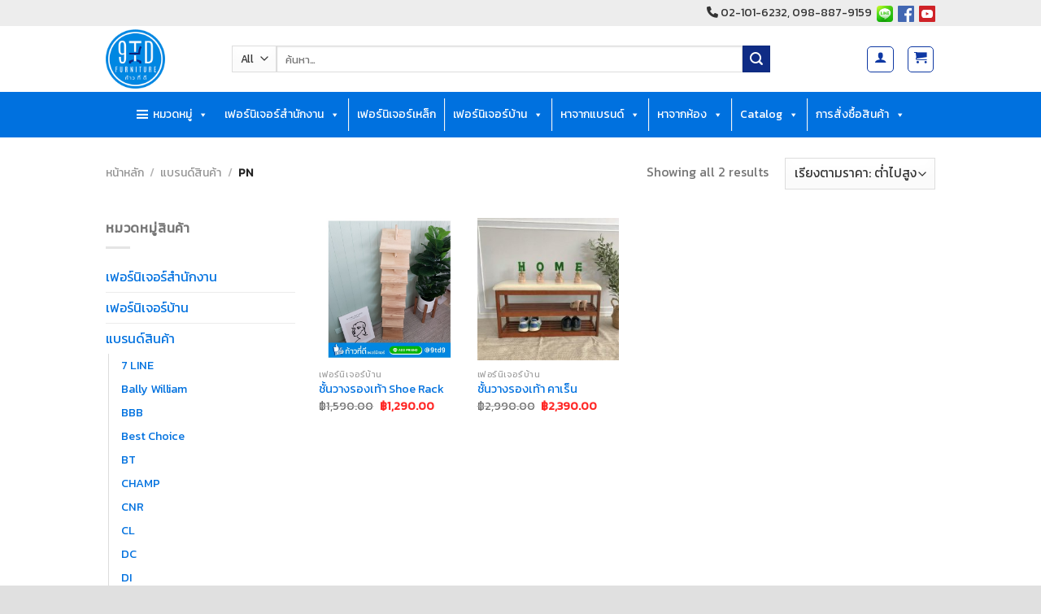

--- FILE ---
content_type: text/html; charset=UTF-8
request_url: https://www.ninetdfurniture.com/product-category/brands/pn-brand/
body_size: 71691
content:
<!DOCTYPE html>
<!--[if IE 9 ]> <html lang="th" class="ie9 loading-site no-js"> <![endif]-->
<!--[if IE 8 ]> <html lang="th" class="ie8 loading-site no-js"> <![endif]-->
<!--[if (gte IE 9)|!(IE)]><!--><html lang="th" class="loading-site no-js"> <!--<![endif]-->
<head><meta charset="UTF-8" /><script>if(navigator.userAgent.match(/MSIE|Internet Explorer/i)||navigator.userAgent.match(/Trident\/7\..*?rv:11/i)){var href=document.location.href;if(!href.match(/[?&]nowprocket/)){if(href.indexOf("?")==-1){if(href.indexOf("#")==-1){document.location.href=href+"?nowprocket=1"}else{document.location.href=href.replace("#","?nowprocket=1#")}}else{if(href.indexOf("#")==-1){document.location.href=href+"&nowprocket=1"}else{document.location.href=href.replace("#","&nowprocket=1#")}}}}</script><script>(()=>{class RocketLazyLoadScripts{constructor(){this.v="1.2.6",this.triggerEvents=["keydown","mousedown","mousemove","touchmove","touchstart","touchend","wheel"],this.userEventHandler=this.t.bind(this),this.touchStartHandler=this.i.bind(this),this.touchMoveHandler=this.o.bind(this),this.touchEndHandler=this.h.bind(this),this.clickHandler=this.u.bind(this),this.interceptedClicks=[],this.interceptedClickListeners=[],this.l(this),window.addEventListener("pageshow",(t=>{this.persisted=t.persisted,this.everythingLoaded&&this.m()})),this.CSPIssue=sessionStorage.getItem("rocketCSPIssue"),document.addEventListener("securitypolicyviolation",(t=>{this.CSPIssue||"script-src-elem"!==t.violatedDirective||"data"!==t.blockedURI||(this.CSPIssue=!0,sessionStorage.setItem("rocketCSPIssue",!0))})),document.addEventListener("DOMContentLoaded",(()=>{this.k()})),this.delayedScripts={normal:[],async:[],defer:[]},this.trash=[],this.allJQueries=[]}p(t){document.hidden?t.t():(this.triggerEvents.forEach((e=>window.addEventListener(e,t.userEventHandler,{passive:!0}))),window.addEventListener("touchstart",t.touchStartHandler,{passive:!0}),window.addEventListener("mousedown",t.touchStartHandler),document.addEventListener("visibilitychange",t.userEventHandler))}_(){this.triggerEvents.forEach((t=>window.removeEventListener(t,this.userEventHandler,{passive:!0}))),document.removeEventListener("visibilitychange",this.userEventHandler)}i(t){"HTML"!==t.target.tagName&&(window.addEventListener("touchend",this.touchEndHandler),window.addEventListener("mouseup",this.touchEndHandler),window.addEventListener("touchmove",this.touchMoveHandler,{passive:!0}),window.addEventListener("mousemove",this.touchMoveHandler),t.target.addEventListener("click",this.clickHandler),this.L(t.target,!0),this.S(t.target,"onclick","rocket-onclick"),this.C())}o(t){window.removeEventListener("touchend",this.touchEndHandler),window.removeEventListener("mouseup",this.touchEndHandler),window.removeEventListener("touchmove",this.touchMoveHandler,{passive:!0}),window.removeEventListener("mousemove",this.touchMoveHandler),t.target.removeEventListener("click",this.clickHandler),this.L(t.target,!1),this.S(t.target,"rocket-onclick","onclick"),this.M()}h(){window.removeEventListener("touchend",this.touchEndHandler),window.removeEventListener("mouseup",this.touchEndHandler),window.removeEventListener("touchmove",this.touchMoveHandler,{passive:!0}),window.removeEventListener("mousemove",this.touchMoveHandler)}u(t){t.target.removeEventListener("click",this.clickHandler),this.L(t.target,!1),this.S(t.target,"rocket-onclick","onclick"),this.interceptedClicks.push(t),t.preventDefault(),t.stopPropagation(),t.stopImmediatePropagation(),this.M()}O(){window.removeEventListener("touchstart",this.touchStartHandler,{passive:!0}),window.removeEventListener("mousedown",this.touchStartHandler),this.interceptedClicks.forEach((t=>{t.target.dispatchEvent(new MouseEvent("click",{view:t.view,bubbles:!0,cancelable:!0}))}))}l(t){EventTarget.prototype.addEventListenerWPRocketBase=EventTarget.prototype.addEventListener,EventTarget.prototype.addEventListener=function(e,i,o){"click"!==e||t.windowLoaded||i===t.clickHandler||t.interceptedClickListeners.push({target:this,func:i,options:o}),(this||window).addEventListenerWPRocketBase(e,i,o)}}L(t,e){this.interceptedClickListeners.forEach((i=>{i.target===t&&(e?t.removeEventListener("click",i.func,i.options):t.addEventListener("click",i.func,i.options))})),t.parentNode!==document.documentElement&&this.L(t.parentNode,e)}D(){return new Promise((t=>{this.P?this.M=t:t()}))}C(){this.P=!0}M(){this.P=!1}S(t,e,i){t.hasAttribute&&t.hasAttribute(e)&&(event.target.setAttribute(i,event.target.getAttribute(e)),event.target.removeAttribute(e))}t(){this._(this),"loading"===document.readyState?document.addEventListener("DOMContentLoaded",this.R.bind(this)):this.R()}k(){let t=[];document.querySelectorAll("script[type=rocketlazyloadscript][data-rocket-src]").forEach((e=>{let i=e.getAttribute("data-rocket-src");if(i&&!i.startsWith("data:")){0===i.indexOf("//")&&(i=location.protocol+i);try{const o=new URL(i).origin;o!==location.origin&&t.push({src:o,crossOrigin:e.crossOrigin||"module"===e.getAttribute("data-rocket-type")})}catch(t){}}})),t=[...new Map(t.map((t=>[JSON.stringify(t),t]))).values()],this.T(t,"preconnect")}async R(){this.lastBreath=Date.now(),this.j(this),this.F(this),this.I(),this.W(),this.q(),await this.A(this.delayedScripts.normal),await this.A(this.delayedScripts.defer),await this.A(this.delayedScripts.async);try{await this.U(),await this.H(this),await this.J()}catch(t){console.error(t)}window.dispatchEvent(new Event("rocket-allScriptsLoaded")),this.everythingLoaded=!0,this.D().then((()=>{this.O()})),this.N()}W(){document.querySelectorAll("script[type=rocketlazyloadscript]").forEach((t=>{t.hasAttribute("data-rocket-src")?t.hasAttribute("async")&&!1!==t.async?this.delayedScripts.async.push(t):t.hasAttribute("defer")&&!1!==t.defer||"module"===t.getAttribute("data-rocket-type")?this.delayedScripts.defer.push(t):this.delayedScripts.normal.push(t):this.delayedScripts.normal.push(t)}))}async B(t){if(await this.G(),!0!==t.noModule||!("noModule"in HTMLScriptElement.prototype))return new Promise((e=>{let i;function o(){(i||t).setAttribute("data-rocket-status","executed"),e()}try{if(navigator.userAgent.indexOf("Firefox/")>0||""===navigator.vendor||this.CSPIssue)i=document.createElement("script"),[...t.attributes].forEach((t=>{let e=t.nodeName;"type"!==e&&("data-rocket-type"===e&&(e="type"),"data-rocket-src"===e&&(e="src"),i.setAttribute(e,t.nodeValue))})),t.text&&(i.text=t.text),i.hasAttribute("src")?(i.addEventListener("load",o),i.addEventListener("error",(function(){i.setAttribute("data-rocket-status","failed-network"),e()})),setTimeout((()=>{i.isConnected||e()}),1)):(i.text=t.text,o()),t.parentNode.replaceChild(i,t);else{const i=t.getAttribute("data-rocket-type"),s=t.getAttribute("data-rocket-src");i?(t.type=i,t.removeAttribute("data-rocket-type")):t.removeAttribute("type"),t.addEventListener("load",o),t.addEventListener("error",(i=>{this.CSPIssue&&i.target.src.startsWith("data:")?(console.log("WPRocket: data-uri blocked by CSP -> fallback"),t.removeAttribute("src"),this.B(t).then(e)):(t.setAttribute("data-rocket-status","failed-network"),e())})),s?(t.removeAttribute("data-rocket-src"),t.src=s):t.src="data:text/javascript;base64,"+window.btoa(unescape(encodeURIComponent(t.text)))}}catch(i){t.setAttribute("data-rocket-status","failed-transform"),e()}}));t.setAttribute("data-rocket-status","skipped")}async A(t){const e=t.shift();return e&&e.isConnected?(await this.B(e),this.A(t)):Promise.resolve()}q(){this.T([...this.delayedScripts.normal,...this.delayedScripts.defer,...this.delayedScripts.async],"preload")}T(t,e){var i=document.createDocumentFragment();t.forEach((t=>{const o=t.getAttribute&&t.getAttribute("data-rocket-src")||t.src;if(o&&!o.startsWith("data:")){const s=document.createElement("link");s.href=o,s.rel=e,"preconnect"!==e&&(s.as="script"),t.getAttribute&&"module"===t.getAttribute("data-rocket-type")&&(s.crossOrigin=!0),t.crossOrigin&&(s.crossOrigin=t.crossOrigin),t.integrity&&(s.integrity=t.integrity),i.appendChild(s),this.trash.push(s)}})),document.head.appendChild(i)}j(t){let e={};function i(i,o){return e[o].eventsToRewrite.indexOf(i)>=0&&!t.everythingLoaded?"rocket-"+i:i}function o(t,o){!function(t){e[t]||(e[t]={originalFunctions:{add:t.addEventListener,remove:t.removeEventListener},eventsToRewrite:[]},t.addEventListener=function(){arguments[0]=i(arguments[0],t),e[t].originalFunctions.add.apply(t,arguments)},t.removeEventListener=function(){arguments[0]=i(arguments[0],t),e[t].originalFunctions.remove.apply(t,arguments)})}(t),e[t].eventsToRewrite.push(o)}function s(e,i){let o=e[i];e[i]=null,Object.defineProperty(e,i,{get:()=>o||function(){},set(s){t.everythingLoaded?o=s:e["rocket"+i]=o=s}})}o(document,"DOMContentLoaded"),o(window,"DOMContentLoaded"),o(window,"load"),o(window,"pageshow"),o(document,"readystatechange"),s(document,"onreadystatechange"),s(window,"onload"),s(window,"onpageshow");try{Object.defineProperty(document,"readyState",{get:()=>t.rocketReadyState,set(e){t.rocketReadyState=e},configurable:!0}),document.readyState="loading"}catch(t){console.log("WPRocket DJE readyState conflict, bypassing")}}F(t){let e;function i(e){return t.everythingLoaded?e:e.split(" ").map((t=>"load"===t||0===t.indexOf("load.")?"rocket-jquery-load":t)).join(" ")}function o(o){function s(t){const e=o.fn[t];o.fn[t]=o.fn.init.prototype[t]=function(){return this[0]===window&&("string"==typeof arguments[0]||arguments[0]instanceof String?arguments[0]=i(arguments[0]):"object"==typeof arguments[0]&&Object.keys(arguments[0]).forEach((t=>{const e=arguments[0][t];delete arguments[0][t],arguments[0][i(t)]=e}))),e.apply(this,arguments),this}}o&&o.fn&&!t.allJQueries.includes(o)&&(o.fn.ready=o.fn.init.prototype.ready=function(e){return t.domReadyFired?e.bind(document)(o):document.addEventListener("rocket-DOMContentLoaded",(()=>e.bind(document)(o))),o([])},s("on"),s("one"),t.allJQueries.push(o)),e=o}o(window.jQuery),Object.defineProperty(window,"jQuery",{get:()=>e,set(t){o(t)}})}async H(t){const e=document.querySelector("script[data-webpack]");e&&(await async function(){return new Promise((t=>{e.addEventListener("load",t),e.addEventListener("error",t)}))}(),await t.K(),await t.H(t))}async U(){this.domReadyFired=!0;try{document.readyState="interactive"}catch(t){}await this.G(),document.dispatchEvent(new Event("rocket-readystatechange")),await this.G(),document.rocketonreadystatechange&&document.rocketonreadystatechange(),await this.G(),document.dispatchEvent(new Event("rocket-DOMContentLoaded")),await this.G(),window.dispatchEvent(new Event("rocket-DOMContentLoaded"))}async J(){try{document.readyState="complete"}catch(t){}await this.G(),document.dispatchEvent(new Event("rocket-readystatechange")),await this.G(),document.rocketonreadystatechange&&document.rocketonreadystatechange(),await this.G(),window.dispatchEvent(new Event("rocket-load")),await this.G(),window.rocketonload&&window.rocketonload(),await this.G(),this.allJQueries.forEach((t=>t(window).trigger("rocket-jquery-load"))),await this.G();const t=new Event("rocket-pageshow");t.persisted=this.persisted,window.dispatchEvent(t),await this.G(),window.rocketonpageshow&&window.rocketonpageshow({persisted:this.persisted}),this.windowLoaded=!0}m(){document.onreadystatechange&&document.onreadystatechange(),window.onload&&window.onload(),window.onpageshow&&window.onpageshow({persisted:this.persisted})}I(){const t=new Map;document.write=document.writeln=function(e){const i=document.currentScript;i||console.error("WPRocket unable to document.write this: "+e);const o=document.createRange(),s=i.parentElement;let n=t.get(i);void 0===n&&(n=i.nextSibling,t.set(i,n));const c=document.createDocumentFragment();o.setStart(c,0),c.appendChild(o.createContextualFragment(e)),s.insertBefore(c,n)}}async G(){Date.now()-this.lastBreath>45&&(await this.K(),this.lastBreath=Date.now())}async K(){return document.hidden?new Promise((t=>setTimeout(t))):new Promise((t=>requestAnimationFrame(t)))}N(){this.trash.forEach((t=>t.remove()))}static run(){const t=new RocketLazyLoadScripts;t.p(t)}}RocketLazyLoadScripts.run()})();</script>
	
	<link rel="profile" href="http://gmpg.org/xfn/11" />
	<link rel="pingback" href="https://www.ninetdfurniture.com/xmlrpc.php" />
	
	<script type="rocketlazyloadscript">(function(html){html.className = html.className.replace(/\bno-js\b/,'js')})(document.documentElement);</script>
<meta name='robots' content='index, follow, max-image-preview:large, max-snippet:-1, max-video-preview:-1' />
	<style>img:is([sizes="auto" i], [sizes^="auto," i]) { contain-intrinsic-size: 3000px 1500px }</style>
	<meta name="viewport" content="width=device-width, initial-scale=1, maximum-scale=1" />
	<!-- This site is optimized with the Yoast SEO plugin v26.7 - https://yoast.com/wordpress/plugins/seo/ -->
	<title>PN Archives - ninetdfurniture.com</title><link rel="preload" data-rocket-preload as="style" href="https://fonts.googleapis.com/css?family=Kanit%7CLato%3Aregular%2C700%2C400%2C700%7CDancing%20Script%3Aregular%2C400&#038;display=swap" /><link rel="stylesheet" href="https://fonts.googleapis.com/css?family=Kanit%7CLato%3Aregular%2C700%2C400%2C700%7CDancing%20Script%3Aregular%2C400&#038;display=swap" media="print" onload="this.media='all'" /><noscript><link rel="stylesheet" href="https://fonts.googleapis.com/css?family=Kanit%7CLato%3Aregular%2C700%2C400%2C700%7CDancing%20Script%3Aregular%2C400&#038;display=swap" /></noscript>
	<link rel="canonical" href="https://www.ninetdfurniture.com/product-category/brands/pn-brand/" />
	<meta property="og:locale" content="th_TH" />
	<meta property="og:type" content="article" />
	<meta property="og:title" content="PN Archives - ninetdfurniture.com" />
	<meta property="og:url" content="https://www.ninetdfurniture.com/product-category/brands/pn-brand/" />
	<meta property="og:site_name" content="ninetdfurniture.com" />
	<meta name="twitter:card" content="summary_large_image" />
	<script type="application/ld+json" class="yoast-schema-graph">{"@context":"https://schema.org","@graph":[{"@type":"CollectionPage","@id":"https://www.ninetdfurniture.com/product-category/brands/pn-brand/","url":"https://www.ninetdfurniture.com/product-category/brands/pn-brand/","name":"PN Archives - ninetdfurniture.com","isPartOf":{"@id":"https://www.ninetdfurniture.com/#website"},"primaryImageOfPage":{"@id":"https://www.ninetdfurniture.com/product-category/brands/pn-brand/#primaryimage"},"image":{"@id":"https://www.ninetdfurniture.com/product-category/brands/pn-brand/#primaryimage"},"thumbnailUrl":"https://www.ninetdfurniture.com/wp-content/uploads/2020/05/24.jpg","breadcrumb":{"@id":"https://www.ninetdfurniture.com/product-category/brands/pn-brand/#breadcrumb"},"inLanguage":"th"},{"@type":"ImageObject","inLanguage":"th","@id":"https://www.ninetdfurniture.com/product-category/brands/pn-brand/#primaryimage","url":"https://www.ninetdfurniture.com/wp-content/uploads/2020/05/24.jpg","contentUrl":"https://www.ninetdfurniture.com/wp-content/uploads/2020/05/24.jpg","caption":"ชั้นวางรองเท้า Shoe Rack"},{"@type":"BreadcrumbList","@id":"https://www.ninetdfurniture.com/product-category/brands/pn-brand/#breadcrumb","itemListElement":[{"@type":"ListItem","position":1,"name":"Home","item":"https://www.ninetdfurniture.com/"},{"@type":"ListItem","position":2,"name":"แบรนด์สินค้า","item":"https://www.ninetdfurniture.com/product-category/brands/"},{"@type":"ListItem","position":3,"name":"PN"}]},{"@type":"WebSite","@id":"https://www.ninetdfurniture.com/#website","url":"https://www.ninetdfurniture.com/","name":"ninetdfurniture.com","description":"จำหน่ายเฟอร์นิเจอร์ เตียงนอน โซฟา เก้าอี้ โต๊ะทำงาน","publisher":{"@id":"https://www.ninetdfurniture.com/#organization"},"potentialAction":[{"@type":"SearchAction","target":{"@type":"EntryPoint","urlTemplate":"https://www.ninetdfurniture.com/?s={search_term_string}"},"query-input":{"@type":"PropertyValueSpecification","valueRequired":true,"valueName":"search_term_string"}}],"inLanguage":"th"},{"@type":"Organization","@id":"https://www.ninetdfurniture.com/#organization","name":"ninetdfurniture.com","url":"https://www.ninetdfurniture.com/","logo":{"@type":"ImageObject","inLanguage":"th","@id":"https://www.ninetdfurniture.com/#/schema/logo/image/","url":"https://www.ninetdfurniture.com/wp-content/uploads/2023/12/9TD-Furniture200.png","contentUrl":"https://www.ninetdfurniture.com/wp-content/uploads/2023/12/9TD-Furniture200.png","width":200,"height":201,"caption":"ninetdfurniture.com"},"image":{"@id":"https://www.ninetdfurniture.com/#/schema/logo/image/"},"sameAs":["https://www.facebook.com/9TDFURNITURE/"]}]}</script>
	<!-- / Yoast SEO plugin. -->


<link rel='dns-prefetch' href='//www.googletagmanager.com' />
<link rel='dns-prefetch' href='//cdn.jsdelivr.net' />
<link rel='dns-prefetch' href='//use.fontawesome.com' />
<link rel='dns-prefetch' href='//fonts.googleapis.com' />
<link href='https://fonts.gstatic.com' crossorigin rel='preconnect' />
<link rel="alternate" type="application/rss+xml" title="ninetdfurniture.com &raquo; ฟีด" href="https://www.ninetdfurniture.com/feed/" />
<link rel="alternate" type="application/rss+xml" title="ninetdfurniture.com &raquo; ฟีดความเห็น" href="https://www.ninetdfurniture.com/comments/feed/" />
<link rel="alternate" type="application/rss+xml" title="ฟีด ninetdfurniture.com &raquo; PN หมวดหมู่" href="https://www.ninetdfurniture.com/product-category/brands/pn-brand/feed/" />
<link rel="prefetch" href="https://www.ninetdfurniture.com/wp-content/themes/flatsome/assets/js/chunk.countup.fe2c1016.js" />
<link rel="prefetch" href="https://www.ninetdfurniture.com/wp-content/themes/flatsome/assets/js/chunk.sticky-sidebar.a58a6557.js" />
<link rel="prefetch" href="https://www.ninetdfurniture.com/wp-content/themes/flatsome/assets/js/chunk.tooltips.29144c1c.js" />
<link rel="prefetch" href="https://www.ninetdfurniture.com/wp-content/themes/flatsome/assets/js/chunk.vendors-popups.947eca5c.js" />
<link rel="prefetch" href="https://www.ninetdfurniture.com/wp-content/themes/flatsome/assets/js/chunk.vendors-slider.f0d2cbc9.js" />
<link data-minify="1" rel='stylesheet' id='pt-cv-public-style-css' href='https://www.ninetdfurniture.com/wp-content/cache/min/1/wp-content/plugins/content-views-query-and-display-post-page/public/assets/css/cv.css?ver=1768813747' type='text/css' media='all' />
<link rel='stylesheet' id='pt-cv-public-pro-style-css' href='https://www.ninetdfurniture.com/wp-content/plugins/pt-content-views-pro/public/assets/css/cvpro.min.css?ver=5.3.4.3' type='text/css' media='all' />
<style id='wp-emoji-styles-inline-css' type='text/css'>

	img.wp-smiley, img.emoji {
		display: inline !important;
		border: none !important;
		box-shadow: none !important;
		height: 1em !important;
		width: 1em !important;
		margin: 0 0.07em !important;
		vertical-align: -0.1em !important;
		background: none !important;
		padding: 0 !important;
	}
</style>
<style id='font-awesome-svg-styles-default-inline-css' type='text/css'>
.svg-inline--fa {
  display: inline-block;
  height: 1em;
  overflow: visible;
  vertical-align: -.125em;
}
</style>
<link data-minify="1" rel='stylesheet' id='font-awesome-svg-styles-css' href='https://www.ninetdfurniture.com/wp-content/cache/min/1/wp-content/uploads/font-awesome/v6.1.1/css/svg-with-js.css?ver=1768813747' type='text/css' media='all' />
<style id='font-awesome-svg-styles-inline-css' type='text/css'>
   .wp-block-font-awesome-icon svg::before,
   .wp-rich-text-font-awesome-icon svg::before {content: unset;}
</style>
<link rel='stylesheet' id='chaty-front-css-css' href='https://www.ninetdfurniture.com/wp-content/plugins/chaty-pro/css/chaty-front.min.css?ver=1671428025' type='text/css' media='all' />
<link rel='stylesheet' id='cookie-notice-front-css' href='https://www.ninetdfurniture.com/wp-content/plugins/cookie-notice/css/front.min.css?ver=2.5.11' type='text/css' media='all' />
<style id='woocommerce-inline-inline-css' type='text/css'>
.woocommerce form .form-row .required { visibility: visible; }
</style>
<link rel='stylesheet' id='wt-import-export-for-woo-css' href='https://www.ninetdfurniture.com/wp-content/plugins/wt-import-export-for-woo/public/css/wt-import-export-for-woo-public.css?ver=1.1.5' type='text/css' media='all' />
<link data-minify="1" rel='stylesheet' id='megamenu-css' href='https://www.ninetdfurniture.com/wp-content/cache/min/1/wp-content/uploads/maxmegamenu/style.css?ver=1768813747' type='text/css' media='all' />
<link data-minify="1" rel='stylesheet' id='dashicons-css' href='https://www.ninetdfurniture.com/wp-content/cache/min/1/wp-includes/css/dashicons.min.css?ver=1768813747' type='text/css' media='all' />
<link data-minify="1" rel='stylesheet' id='woo-variation-gallery-slider-css' href='https://www.ninetdfurniture.com/wp-content/cache/min/1/wp-content/plugins/woo-variation-gallery/assets/css/slick.min.css?ver=1768813747' type='text/css' media='all' />
<link rel='stylesheet' id='woo-variation-gallery-css' href='https://www.ninetdfurniture.com/wp-content/plugins/woo-variation-gallery/assets/css/frontend.min.css?ver=1768813665' type='text/css' media='all' />
<style id='woo-variation-gallery-inline-css' type='text/css'>
:root {--wvg-thumbnail-item: 4;--wvg-thumbnail-item-gap: 0px;--wvg-single-image-size: 510px;--wvg-gallery-width: 100%;--wvg-gallery-margin: 30px;}/* Default Width */.woo-variation-product-gallery {max-width: 100% !important;width: 100%;}/* Medium Devices, Desktops */@media only screen and (max-width: 992px) {.woo-variation-product-gallery {width: 720px;max-width: 100% !important;}}/* Small Devices, Tablets */@media only screen and (max-width: 768px) {.woo-variation-product-gallery {width: 720px;max-width: 100% !important;}}/* Extra Small Devices, Phones */@media only screen and (max-width: 480px) {.woo-variation-product-gallery {width: 320px;max-width: 100% !important;}}
</style>
<link data-minify="1" rel='stylesheet' id='moneyspace-block-style-css' href='https://www.ninetdfurniture.com/wp-content/cache/min/1/wp-content/plugins/money-space-/assets/js/frontend/blocks-ms-creditcard.css?ver=1768813747' type='text/css' media='' />
<link data-minify="1" rel='stylesheet' id='wpdt-wc-payment-style-css' href='https://www.ninetdfurniture.com/wp-content/cache/min/1/wp-content/plugins/wpdt-wc-payment/wpdt-wc-payment.css?ver=1768813747' type='text/css' media='all' />
<link rel='stylesheet' id='dgwt-wcas-style-css' href='https://www.ninetdfurniture.com/wp-content/plugins/ajax-search-for-woocommerce/assets/css/style.min.css?ver=1.32.2' type='text/css' media='all' />
<link data-minify="1" rel='stylesheet' id='font-awesome-official-css' href='https://www.ninetdfurniture.com/wp-content/cache/min/1/releases/v6.1.1/css/all.css?ver=1768813747' type='text/css' media='all' crossorigin="anonymous" />
<link data-minify="1" rel='stylesheet' id='tawc-deals-css' href='https://www.ninetdfurniture.com/wp-content/cache/min/1/wp-content/plugins/woocommerce-deals/assets/css/tawc-deals.css?ver=1768813747' type='text/css' media='all' />
<link data-minify="1" rel='stylesheet' id='flatsome-swatches-frontend-css' href='https://www.ninetdfurniture.com/wp-content/cache/min/1/wp-content/themes/flatsome/assets/css/extensions/flatsome-swatches-frontend.css?ver=1768813747' type='text/css' media='all' />
<link data-minify="1" rel='stylesheet' id='flatsome-main-css' href='https://www.ninetdfurniture.com/wp-content/cache/min/1/wp-content/themes/flatsome/assets/css/flatsome.css?ver=1768813747' type='text/css' media='all' />
<style id='flatsome-main-inline-css' type='text/css'>
@font-face {
				font-family: "fl-icons";
				font-display: block;
				src: url(https://www.ninetdfurniture.com/wp-content/themes/flatsome/assets/css/icons/fl-icons.eot?v=3.15.5);
				src:
					url(https://www.ninetdfurniture.com/wp-content/themes/flatsome/assets/css/icons/fl-icons.eot#iefix?v=3.15.5) format("embedded-opentype"),
					url(https://www.ninetdfurniture.com/wp-content/themes/flatsome/assets/css/icons/fl-icons.woff2?v=3.15.5) format("woff2"),
					url(https://www.ninetdfurniture.com/wp-content/themes/flatsome/assets/css/icons/fl-icons.ttf?v=3.15.5) format("truetype"),
					url(https://www.ninetdfurniture.com/wp-content/themes/flatsome/assets/css/icons/fl-icons.woff?v=3.15.5) format("woff"),
					url(https://www.ninetdfurniture.com/wp-content/themes/flatsome/assets/css/icons/fl-icons.svg?v=3.15.5#fl-icons) format("svg");
			}
</style>
<link data-minify="1" rel='stylesheet' id='flatsome-shop-css' href='https://www.ninetdfurniture.com/wp-content/cache/min/1/wp-content/themes/flatsome/assets/css/flatsome-shop.css?ver=1768813747' type='text/css' media='all' />
<link rel='stylesheet' id='flatsome-style-css' href='https://www.ninetdfurniture.com/wp-content/themes/flatsome/style.css?ver=3.15.5' type='text/css' media='all' />

<link data-minify="1" rel='stylesheet' id='font-awesome-official-v4shim-css' href='https://www.ninetdfurniture.com/wp-content/cache/min/1/releases/v6.1.1/css/v4-shims.css?ver=1768813747' type='text/css' media='all' crossorigin="anonymous" />
<script type="text/template" id="tmpl-variation-template">
	<div class="woocommerce-variation-description">{{{ data.variation.variation_description }}}</div>
	<div class="woocommerce-variation-price">{{{ data.variation.price_html }}}</div>
	<div class="woocommerce-variation-availability">{{{ data.variation.availability_html }}}</div>
</script>
<script type="text/template" id="tmpl-unavailable-variation-template">
	<p role="alert">ขออภัย สินค้านี้ไม่มีอยู่ กรุณาเลือกใหม่</p>
</script>
<script type="rocketlazyloadscript" data-rocket-type="text/javascript">
            window._nslDOMReady = (function () {
                const executedCallbacks = new Set();
            
                return function (callback) {
                    /**
                    * Third parties might dispatch DOMContentLoaded events, so we need to ensure that we only run our callback once!
                    */
                    if (executedCallbacks.has(callback)) return;
            
                    const wrappedCallback = function () {
                        if (executedCallbacks.has(callback)) return;
                        executedCallbacks.add(callback);
                        callback();
                    };
            
                    if (document.readyState === "complete" || document.readyState === "interactive") {
                        wrappedCallback();
                    } else {
                        document.addEventListener("DOMContentLoaded", wrappedCallback);
                    }
                };
            })();
        </script><script type="rocketlazyloadscript" data-rocket-type="text/javascript" id="woocommerce-google-analytics-integration-gtag-js-after">
/* <![CDATA[ */
/* Google Analytics for WooCommerce (gtag.js) */
					window.dataLayer = window.dataLayer || [];
					function gtag(){dataLayer.push(arguments);}
					// Set up default consent state.
					for ( const mode of [{"analytics_storage":"denied","ad_storage":"denied","ad_user_data":"denied","ad_personalization":"denied","region":["AT","BE","BG","HR","CY","CZ","DK","EE","FI","FR","DE","GR","HU","IS","IE","IT","LV","LI","LT","LU","MT","NL","NO","PL","PT","RO","SK","SI","ES","SE","GB","CH"]}] || [] ) {
						gtag( "consent", "default", { "wait_for_update": 500, ...mode } );
					}
					gtag("js", new Date());
					gtag("set", "developer_id.dOGY3NW", true);
					gtag("config", "G-G1RB6R97YL", {"track_404":true,"allow_google_signals":true,"logged_in":false,"linker":{"domains":[],"allow_incoming":false},"custom_map":{"dimension1":"logged_in"}});
/* ]]> */
</script>
<script type="text/javascript" src="https://www.ninetdfurniture.com/wp-includes/js/jquery/jquery.min.js?ver=3.7.1" id="jquery-core-js" data-rocket-defer defer></script>
<script type="text/javascript" src="https://www.ninetdfurniture.com/wp-includes/js/jquery/jquery-migrate.min.js?ver=3.4.1" id="jquery-migrate-js" data-rocket-defer defer></script>
<script type="rocketlazyloadscript" data-rocket-type="text/javascript" id="cookie-notice-front-js-before">
/* <![CDATA[ */
var cnArgs = {"ajaxUrl":"https:\/\/www.ninetdfurniture.com\/wp-admin\/admin-ajax.php","nonce":"5915c9db71","hideEffect":"fade","position":"bottom","onScroll":false,"onScrollOffset":100,"onClick":false,"cookieName":"cookie_notice_accepted","cookieTime":2592000,"cookieTimeRejected":2592000,"globalCookie":false,"redirection":false,"cache":true,"revokeCookies":false,"revokeCookiesOpt":"automatic"};
/* ]]> */
</script>
<script type="rocketlazyloadscript" data-rocket-type="text/javascript" data-rocket-src="https://www.ninetdfurniture.com/wp-content/plugins/cookie-notice/js/front.min.js?ver=2.5.11" id="cookie-notice-front-js" data-rocket-defer defer></script>
<script type="rocketlazyloadscript" data-rocket-type="text/javascript" data-rocket-src="https://www.ninetdfurniture.com/wp-content/plugins/woocommerce/assets/js/jquery-blockui/jquery.blockUI.min.js?ver=2.7.0-wc.10.4.3" id="wc-jquery-blockui-js" data-wp-strategy="defer" data-rocket-defer defer></script>
<script type="text/javascript" id="wc-add-to-cart-js-extra">
/* <![CDATA[ */
var wc_add_to_cart_params = {"ajax_url":"\/wp-admin\/admin-ajax.php","wc_ajax_url":"\/?wc-ajax=%%endpoint%%","i18n_view_cart":"\u0e14\u0e39\u0e15\u0e30\u0e01\u0e23\u0e49\u0e32\u0e2a\u0e34\u0e19\u0e04\u0e49\u0e32","cart_url":"https:\/\/www.ninetdfurniture.com\/shopping-cart\/","is_cart":"","cart_redirect_after_add":"no"};
/* ]]> */
</script>
<script type="rocketlazyloadscript" data-rocket-type="text/javascript" data-rocket-src="https://www.ninetdfurniture.com/wp-content/plugins/woocommerce/assets/js/frontend/add-to-cart.min.js?ver=10.4.3" id="wc-add-to-cart-js" defer="defer" data-wp-strategy="defer"></script>
<script type="rocketlazyloadscript" data-rocket-type="text/javascript" data-rocket-src="https://www.ninetdfurniture.com/wp-content/plugins/woocommerce/assets/js/js-cookie/js.cookie.min.js?ver=2.1.4-wc.10.4.3" id="wc-js-cookie-js" defer="defer" data-wp-strategy="defer"></script>
<script type="text/javascript" id="woocommerce-js-extra">
/* <![CDATA[ */
var woocommerce_params = {"ajax_url":"\/wp-admin\/admin-ajax.php","wc_ajax_url":"\/?wc-ajax=%%endpoint%%","i18n_password_show":"Show password","i18n_password_hide":"Hide password"};
/* ]]> */
</script>
<script type="rocketlazyloadscript" data-rocket-type="text/javascript" data-rocket-src="https://www.ninetdfurniture.com/wp-content/plugins/woocommerce/assets/js/frontend/woocommerce.min.js?ver=10.4.3" id="woocommerce-js" defer="defer" data-wp-strategy="defer"></script>
<script type="rocketlazyloadscript" data-rocket-type="text/javascript" data-rocket-src="https://www.ninetdfurniture.com/wp-includes/js/underscore.min.js?ver=1.13.7" id="underscore-js" data-rocket-defer defer></script>
<script type="text/javascript" id="wp-util-js-extra">
/* <![CDATA[ */
var _wpUtilSettings = {"ajax":{"url":"\/wp-admin\/admin-ajax.php"}};
/* ]]> */
</script>
<script type="rocketlazyloadscript" data-rocket-type="text/javascript" data-rocket-src="https://www.ninetdfurniture.com/wp-includes/js/wp-util.min.js?ver=6.8.3" id="wp-util-js" data-rocket-defer defer></script>
<script type="rocketlazyloadscript" data-rocket-type="text/javascript" data-rocket-src="https://www.ninetdfurniture.com/wp-content/plugins/wpdt-wc-payment/js/jquery.validate.js?ver=1" id="validate-js" data-rocket-defer defer></script>
<link rel="https://api.w.org/" href="https://www.ninetdfurniture.com/wp-json/" /><link rel="alternate" title="JSON" type="application/json" href="https://www.ninetdfurniture.com/wp-json/wp/v2/product_cat/3119" /><link rel="EditURI" type="application/rsd+xml" title="RSD" href="https://www.ninetdfurniture.com/xmlrpc.php?rsd" />
<meta name="generator" content="WordPress 6.8.3" />
<meta name="generator" content="WooCommerce 10.4.3" />

		<!-- GA Google Analytics @ https://m0n.co/ga -->
		<script type="rocketlazyloadscript">
			(function(i,s,o,g,r,a,m){i['GoogleAnalyticsObject']=r;i[r]=i[r]||function(){
			(i[r].q=i[r].q||[]).push(arguments)},i[r].l=1*new Date();a=s.createElement(o),
			m=s.getElementsByTagName(o)[0];a.async=1;a.src=g;m.parentNode.insertBefore(a,m)
			})(window,document,'script','https://www.google-analytics.com/analytics.js','ga');
			ga('create', 'UA-180803287-2', 'auto');
			ga('send', 'pageview');
		</script>

	<script type="rocketlazyloadscript" data-rocket-type='text/javascript'>
							SG_POPUPS_QUEUE = [];
							SG_POPUP_DATA = [];
							SG_APP_POPUP_URL = 'https://www.ninetdfurniture.com/wp-content/plugins/popup-builder-silver';
							SG_POPUP_VERSION='3.39_2;';
							
							function sgAddEvent(element, eventName, fn) {
								if (element.addEventListener)
									element.addEventListener(eventName, fn, false);
								else if (element.attachEvent)
									element.attachEvent('on' + eventName, fn);
							}
						</script><script type="rocketlazyloadscript" data-rocket-type="text/javascript">SG_POPUPS_QUEUE = [];</script>		<style>
			.dgwt-wcas-ico-magnifier,.dgwt-wcas-ico-magnifier-handler{max-width:20px}.dgwt-wcas-search-wrapp{max-width:600px}.dgwt-wcas-search-wrapp .dgwt-wcas-sf-wrapp input[type=search].dgwt-wcas-search-input,.dgwt-wcas-search-wrapp .dgwt-wcas-sf-wrapp input[type=search].dgwt-wcas-search-input:hover,.dgwt-wcas-search-wrapp .dgwt-wcas-sf-wrapp input[type=search].dgwt-wcas-search-input:focus{background-color:#fff}		</style>
		<style>.bg{opacity: 0; transition: opacity 1s; -webkit-transition: opacity 1s;} .bg-loaded{opacity: 1;}</style><!--[if IE]><link rel="stylesheet" type="text/css" href="https://www.ninetdfurniture.com/wp-content/themes/flatsome/assets/css/ie-fallback.css"><script src="//cdnjs.cloudflare.com/ajax/libs/html5shiv/3.6.1/html5shiv.js"></script><script>var head = document.getElementsByTagName('head')[0],style = document.createElement('style');style.type = 'text/css';style.styleSheet.cssText = ':before,:after{content:none !important';head.appendChild(style);setTimeout(function(){head.removeChild(style);}, 0);</script><script src="https://www.ninetdfurniture.com/wp-content/themes/flatsome/assets/libs/ie-flexibility.js"></script><![endif]-->	<noscript><style>.woocommerce-product-gallery{ opacity: 1 !important; }</style></noscript>
	<link rel="icon" href="https://www.ninetdfurniture.com/wp-content/uploads/2020/04/cropped-9TD-260-32x32.png" sizes="32x32" />
<link rel="icon" href="https://www.ninetdfurniture.com/wp-content/uploads/2020/04/cropped-9TD-260-192x192.png" sizes="192x192" />
<link rel="apple-touch-icon" href="https://www.ninetdfurniture.com/wp-content/uploads/2020/04/cropped-9TD-260-180x180.png" />
<meta name="msapplication-TileImage" content="https://www.ninetdfurniture.com/wp-content/uploads/2020/04/cropped-9TD-260-270x270.png" />
<style type="text/css">div.nsl-container[data-align="left"] {
    text-align: left;
}

div.nsl-container[data-align="center"] {
    text-align: center;
}

div.nsl-container[data-align="right"] {
    text-align: right;
}


div.nsl-container div.nsl-container-buttons a[data-plugin="nsl"] {
    text-decoration: none;
    box-shadow: none;
    border: 0;
}

div.nsl-container .nsl-container-buttons {
    display: flex;
    padding: 5px 0;
}

div.nsl-container.nsl-container-block .nsl-container-buttons {
    display: inline-grid;
    grid-template-columns: minmax(145px, auto);
}

div.nsl-container-block-fullwidth .nsl-container-buttons {
    flex-flow: column;
    align-items: center;
}

div.nsl-container-block-fullwidth .nsl-container-buttons a,
div.nsl-container-block .nsl-container-buttons a {
    flex: 1 1 auto;
    display: block;
    margin: 5px 0;
    width: 100%;
}

div.nsl-container-inline {
    margin: -5px;
    text-align: left;
}

div.nsl-container-inline .nsl-container-buttons {
    justify-content: center;
    flex-wrap: wrap;
}

div.nsl-container-inline .nsl-container-buttons a {
    margin: 5px;
    display: inline-block;
}

div.nsl-container-grid .nsl-container-buttons {
    flex-flow: row;
    align-items: center;
    flex-wrap: wrap;
}

div.nsl-container-grid .nsl-container-buttons a {
    flex: 1 1 auto;
    display: block;
    margin: 5px;
    max-width: 280px;
    width: 100%;
}

@media only screen and (min-width: 650px) {
    div.nsl-container-grid .nsl-container-buttons a {
        width: auto;
    }
}

div.nsl-container .nsl-button {
    cursor: pointer;
    vertical-align: top;
    border-radius: 4px;
}

div.nsl-container .nsl-button-default {
    color: #fff;
    display: flex;
}

div.nsl-container .nsl-button-icon {
    display: inline-block;
}

div.nsl-container .nsl-button-svg-container {
    flex: 0 0 auto;
    padding: 8px;
    display: flex;
    align-items: center;
}

div.nsl-container svg {
    height: 24px;
    width: 24px;
    vertical-align: top;
}

div.nsl-container .nsl-button-default div.nsl-button-label-container {
    margin: 0 24px 0 12px;
    padding: 10px 0;
    font-family: Helvetica, Arial, sans-serif;
    font-size: 16px;
    line-height: 20px;
    letter-spacing: .25px;
    overflow: hidden;
    text-align: center;
    text-overflow: clip;
    white-space: nowrap;
    flex: 1 1 auto;
    -webkit-font-smoothing: antialiased;
    -moz-osx-font-smoothing: grayscale;
    text-transform: none;
    display: inline-block;
}

div.nsl-container .nsl-button-google[data-skin="light"] {
    box-shadow: inset 0 0 0 1px #747775;
    color: #1f1f1f;
}

div.nsl-container .nsl-button-google[data-skin="dark"] {
    box-shadow: inset 0 0 0 1px #8E918F;
    color: #E3E3E3;
}

div.nsl-container .nsl-button-google[data-skin="neutral"] {
    color: #1F1F1F;
}

div.nsl-container .nsl-button-google div.nsl-button-label-container {
    font-family: "Roboto Medium", Roboto, Helvetica, Arial, sans-serif;
}

div.nsl-container .nsl-button-apple .nsl-button-svg-container {
    padding: 0 6px;
}

div.nsl-container .nsl-button-apple .nsl-button-svg-container svg {
    height: 40px;
    width: auto;
}

div.nsl-container .nsl-button-apple[data-skin="light"] {
    color: #000;
    box-shadow: 0 0 0 1px #000;
}

div.nsl-container .nsl-button-facebook[data-skin="white"] {
    color: #000;
    box-shadow: inset 0 0 0 1px #000;
}

div.nsl-container .nsl-button-facebook[data-skin="light"] {
    color: #1877F2;
    box-shadow: inset 0 0 0 1px #1877F2;
}

div.nsl-container .nsl-button-spotify[data-skin="white"] {
    color: #191414;
    box-shadow: inset 0 0 0 1px #191414;
}

div.nsl-container .nsl-button-apple div.nsl-button-label-container {
    font-size: 17px;
    font-family: -apple-system, BlinkMacSystemFont, "Segoe UI", Roboto, Helvetica, Arial, sans-serif, "Apple Color Emoji", "Segoe UI Emoji", "Segoe UI Symbol";
}

div.nsl-container .nsl-button-slack div.nsl-button-label-container {
    font-size: 17px;
    font-family: -apple-system, BlinkMacSystemFont, "Segoe UI", Roboto, Helvetica, Arial, sans-serif, "Apple Color Emoji", "Segoe UI Emoji", "Segoe UI Symbol";
}

div.nsl-container .nsl-button-slack[data-skin="light"] {
    color: #000000;
    box-shadow: inset 0 0 0 1px #DDDDDD;
}

div.nsl-container .nsl-button-tiktok[data-skin="light"] {
    color: #161823;
    box-shadow: 0 0 0 1px rgba(22, 24, 35, 0.12);
}


div.nsl-container .nsl-button-kakao {
    color: rgba(0, 0, 0, 0.85);
}

.nsl-clear {
    clear: both;
}

.nsl-container {
    clear: both;
}

.nsl-disabled-provider .nsl-button {
    filter: grayscale(1);
    opacity: 0.8;
}

/*Button align start*/

div.nsl-container-inline[data-align="left"] .nsl-container-buttons {
    justify-content: flex-start;
}

div.nsl-container-inline[data-align="center"] .nsl-container-buttons {
    justify-content: center;
}

div.nsl-container-inline[data-align="right"] .nsl-container-buttons {
    justify-content: flex-end;
}


div.nsl-container-grid[data-align="left"] .nsl-container-buttons {
    justify-content: flex-start;
}

div.nsl-container-grid[data-align="center"] .nsl-container-buttons {
    justify-content: center;
}

div.nsl-container-grid[data-align="right"] .nsl-container-buttons {
    justify-content: flex-end;
}

div.nsl-container-grid[data-align="space-around"] .nsl-container-buttons {
    justify-content: space-around;
}

div.nsl-container-grid[data-align="space-between"] .nsl-container-buttons {
    justify-content: space-between;
}

/* Button align end*/

/* Redirect */

#nsl-redirect-overlay {
    display: flex;
    flex-direction: column;
    justify-content: center;
    align-items: center;
    position: fixed;
    z-index: 1000000;
    left: 0;
    top: 0;
    width: 100%;
    height: 100%;
    backdrop-filter: blur(1px);
    background-color: RGBA(0, 0, 0, .32);;
}

#nsl-redirect-overlay-container {
    display: flex;
    flex-direction: column;
    justify-content: center;
    align-items: center;
    background-color: white;
    padding: 30px;
    border-radius: 10px;
}

#nsl-redirect-overlay-spinner {
    content: '';
    display: block;
    margin: 20px;
    border: 9px solid RGBA(0, 0, 0, .6);
    border-top: 9px solid #fff;
    border-radius: 50%;
    box-shadow: inset 0 0 0 1px RGBA(0, 0, 0, .6), 0 0 0 1px RGBA(0, 0, 0, .6);
    width: 40px;
    height: 40px;
    animation: nsl-loader-spin 2s linear infinite;
}

@keyframes nsl-loader-spin {
    0% {
        transform: rotate(0deg)
    }
    to {
        transform: rotate(360deg)
    }
}

#nsl-redirect-overlay-title {
    font-family: -apple-system, BlinkMacSystemFont, "Segoe UI", Roboto, Oxygen-Sans, Ubuntu, Cantarell, "Helvetica Neue", sans-serif;
    font-size: 18px;
    font-weight: bold;
    color: #3C434A;
}

#nsl-redirect-overlay-text {
    font-family: -apple-system, BlinkMacSystemFont, "Segoe UI", Roboto, Oxygen-Sans, Ubuntu, Cantarell, "Helvetica Neue", sans-serif;
    text-align: center;
    font-size: 14px;
    color: #3C434A;
}

/* Redirect END*/</style><style type="text/css">/* Notice fallback */
#nsl-notices-fallback {
    position: fixed;
    right: 10px;
    top: 10px;
    z-index: 10000;
}

.admin-bar #nsl-notices-fallback {
    top: 42px;
}

#nsl-notices-fallback > div {
    position: relative;
    background: #fff;
    border-left: 4px solid #fff;
    box-shadow: 0 1px 1px 0 rgba(0, 0, 0, .1);
    margin: 5px 15px 2px;
    padding: 1px 20px;
}

#nsl-notices-fallback > div.error {
    display: block;
    border-left-color: #dc3232;
}

#nsl-notices-fallback > div.updated {
    display: block;
    border-left-color: #46b450;
}

#nsl-notices-fallback p {
    margin: .5em 0;
    padding: 2px;
}

#nsl-notices-fallback > div:after {
    position: absolute;
    right: 5px;
    top: 5px;
    content: '\00d7';
    display: block;
    height: 16px;
    width: 16px;
    line-height: 16px;
    text-align: center;
    font-size: 20px;
    cursor: pointer;
}</style><style id="custom-css" type="text/css">:root {--primary-color: #0087e2;}.container-width, .full-width .ubermenu-nav, .container, .row{max-width: 1050px}.row.row-collapse{max-width: 1020px}.row.row-small{max-width: 1042.5px}.row.row-large{max-width: 1080px}.header-main{height: 81px}#logo img{max-height: 81px}#logo{width:125px;}#logo img{padding:4px 0;}.header-bottom{min-height: 56px}.header-top{min-height: 32px}.transparent .header-main{height: 90px}.transparent #logo img{max-height: 90px}.has-transparent + .page-title:first-of-type,.has-transparent + #main > .page-title,.has-transparent + #main > div > .page-title,.has-transparent + #main .page-header-wrapper:first-of-type .page-title{padding-top: 170px;}.header.show-on-scroll,.stuck .header-main{height:80px!important}.stuck #logo img{max-height: 80px!important}.search-form{ width: 85%;}.header-bg-color {background-color: #ffffff}.header-bottom {background-color: #0071df}.top-bar-nav > li > a{line-height: 25px }.header-main .nav > li > a{line-height: 16px }.stuck .header-main .nav > li > a{line-height: 50px }.header-bottom-nav > li > a{line-height: 20px }@media (max-width: 549px) {.header-main{height: 70px}#logo img{max-height: 70px}}.main-menu-overlay{background-color: #1e73be}.header-top{background-color:#ededed!important;}/* Color */.accordion-title.active, .has-icon-bg .icon .icon-inner,.logo a, .primary.is-underline, .primary.is-link, .badge-outline .badge-inner, .nav-outline > li.active> a,.nav-outline >li.active > a, .cart-icon strong,[data-color='primary'], .is-outline.primary{color: #0087e2;}/* Color !important */[data-text-color="primary"]{color: #0087e2!important;}/* Background Color */[data-text-bg="primary"]{background-color: #0087e2;}/* Background */.scroll-to-bullets a,.featured-title, .label-new.menu-item > a:after, .nav-pagination > li > .current,.nav-pagination > li > span:hover,.nav-pagination > li > a:hover,.has-hover:hover .badge-outline .badge-inner,button[type="submit"], .button.wc-forward:not(.checkout):not(.checkout-button), .button.submit-button, .button.primary:not(.is-outline),.featured-table .title,.is-outline:hover, .has-icon:hover .icon-label,.nav-dropdown-bold .nav-column li > a:hover, .nav-dropdown.nav-dropdown-bold > li > a:hover, .nav-dropdown-bold.dark .nav-column li > a:hover, .nav-dropdown.nav-dropdown-bold.dark > li > a:hover, .header-vertical-menu__opener ,.is-outline:hover, .tagcloud a:hover,.grid-tools a, input[type='submit']:not(.is-form), .box-badge:hover .box-text, input.button.alt,.nav-box > li > a:hover,.nav-box > li.active > a,.nav-pills > li.active > a ,.current-dropdown .cart-icon strong, .cart-icon:hover strong, .nav-line-bottom > li > a:before, .nav-line-grow > li > a:before, .nav-line > li > a:before,.banner, .header-top, .slider-nav-circle .flickity-prev-next-button:hover svg, .slider-nav-circle .flickity-prev-next-button:hover .arrow, .primary.is-outline:hover, .button.primary:not(.is-outline), input[type='submit'].primary, input[type='submit'].primary, input[type='reset'].button, input[type='button'].primary, .badge-inner{background-color: #0087e2;}/* Border */.nav-vertical.nav-tabs > li.active > a,.scroll-to-bullets a.active,.nav-pagination > li > .current,.nav-pagination > li > span:hover,.nav-pagination > li > a:hover,.has-hover:hover .badge-outline .badge-inner,.accordion-title.active,.featured-table,.is-outline:hover, .tagcloud a:hover,blockquote, .has-border, .cart-icon strong:after,.cart-icon strong,.blockUI:before, .processing:before,.loading-spin, .slider-nav-circle .flickity-prev-next-button:hover svg, .slider-nav-circle .flickity-prev-next-button:hover .arrow, .primary.is-outline:hover{border-color: #0087e2}.nav-tabs > li.active > a{border-top-color: #0087e2}.widget_shopping_cart_content .blockUI.blockOverlay:before { border-left-color: #0087e2 }.woocommerce-checkout-review-order .blockUI.blockOverlay:before { border-left-color: #0087e2 }/* Fill */.slider .flickity-prev-next-button:hover svg,.slider .flickity-prev-next-button:hover .arrow{fill: #0087e2;}/* Background Color */[data-icon-label]:after, .secondary.is-underline:hover,.secondary.is-outline:hover,.icon-label,.button.secondary:not(.is-outline),.button.alt:not(.is-outline), .badge-inner.on-sale, .button.checkout, .single_add_to_cart_button, .current .breadcrumb-step{ background-color:#0f2c85; }[data-text-bg="secondary"]{background-color: #0f2c85;}/* Color */.secondary.is-underline,.secondary.is-link, .secondary.is-outline,.stars a.active, .star-rating:before, .woocommerce-page .star-rating:before,.star-rating span:before, .color-secondary{color: #0f2c85}/* Color !important */[data-text-color="secondary"]{color: #0f2c85!important;}/* Border */.secondary.is-outline:hover{border-color:#0f2c85}body{font-family:"Lato", sans-serif}body{font-weight: 400}.nav > li > a {font-family:"Lato", sans-serif;}.mobile-sidebar-levels-2 .nav > li > ul > li > a {font-family:"Lato", sans-serif;}.nav > li > a {font-weight: 700;}.mobile-sidebar-levels-2 .nav > li > ul > li > a {font-weight: 700;}h1,h2,h3,h4,h5,h6,.heading-font, .off-canvas-center .nav-sidebar.nav-vertical > li > a{font-family: "Lato", sans-serif;}h1,h2,h3,h4,h5,h6,.heading-font,.banner h1,.banner h2{font-weight: 700;}.alt-font{font-family: "Dancing Script", sans-serif;}.alt-font{font-weight: 400!important;}.header:not(.transparent) .header-nav-main.nav > li > a {color: #0e38a3;}.header:not(.transparent) .header-nav-main.nav > li > a:hover,.header:not(.transparent) .header-nav-main.nav > li.active > a,.header:not(.transparent) .header-nav-main.nav > li.current > a,.header:not(.transparent) .header-nav-main.nav > li > a.active,.header:not(.transparent) .header-nav-main.nav > li > a.current{color: #0e38a3;}.header-nav-main.nav-line-bottom > li > a:before,.header-nav-main.nav-line-grow > li > a:before,.header-nav-main.nav-line > li > a:before,.header-nav-main.nav-box > li > a:hover,.header-nav-main.nav-box > li.active > a,.header-nav-main.nav-pills > li > a:hover,.header-nav-main.nav-pills > li.active > a{color:#FFF!important;background-color: #0e38a3;}.header:not(.transparent) .header-bottom-nav.nav > li > a{color: #ffffff;}a{color: #0071df;}a:hover{color: #024991;}.tagcloud a:hover{border-color: #024991;background-color: #024991;}.has-equal-box-heights .box-image {padding-top: 100%;}@media screen and (min-width: 550px){.products .box-vertical .box-image{min-width: 247px!important;width: 247px!important;}}.header-main .social-icons,.header-main .cart-icon strong,.header-main .menu-title,.header-main .header-button > .button.is-outline,.header-main .nav > li > a > i:not(.icon-angle-down){color: #0e38a3!important;}.header-main .header-button > .button.is-outline,.header-main .cart-icon strong:after,.header-main .cart-icon strong{border-color: #0e38a3!important;}.header-main .header-button > .button:not(.is-outline){background-color: #0e38a3!important;}.header-main .current-dropdown .cart-icon strong,.header-main .header-button > .button:hover,.header-main .header-button > .button:hover i,.header-main .header-button > .button:hover span{color:#FFF!important;}.header-main .menu-title:hover,.header-main .social-icons a:hover,.header-main .header-button > .button.is-outline:hover,.header-main .nav > li > a:hover > i:not(.icon-angle-down){color: #0e38a3!important;}.header-main .current-dropdown .cart-icon strong,.header-main .header-button > .button:hover{background-color: #0e38a3!important;}.header-main .current-dropdown .cart-icon strong:after,.header-main .current-dropdown .cart-icon strong,.header-main .header-button > .button:hover{border-color: #0e38a3!important;}.footer-1{background-color: #ffffff}.footer-2{background-color: #0f2c85}.absolute-footer, html{background-color: #e0e0e0}.header-vertical-menu__opener, .header-vertical-menu__fly-out{width: 160px}.header-vertical-menu__opener{background-color: #0059bf}.label-new.menu-item > a:after{content:"New";}.label-hot.menu-item > a:after{content:"Hot";}.label-sale.menu-item > a:after{content:"Sale";}.label-popular.menu-item > a:after{content:"Popular";}</style>		<style type="text/css" id="wp-custom-css">
			body, html, a, p, span, ul, li, h1, h2,h3,h4,h5,h6 {
  font-family: Kanit!important; 
}
.wpcf7-form-control,.wpcf7-submit{
 margin-top : 10px!important; 
}

/*Main Menu*/
#wide-nav>.flex-row>.flex-left {
    min-width: 160px;
}

#mega-menu-wrap {
    background:#0059bf ;
}

.sf-menu a{
	color:#000;
	border-top:unset;
	font-size:16px;
}
#mega_menu>li>a {
    border-top:unset;
 }
#mega-menu-title{
	font-family: Kanit!important;
}

#menu-item-38787,
#menu-item-38788,
#menu-item-38845,
#menu-item-38853{
	padding: 8px 0;

}

/*Main Menu Mobile*/
.menu-title.uppercase.hide-for-small{
	display:block!important;
}


/*Nav Icon - Menu*/
.off-canvas-left .mfp-content{
width: 300px
}

.sidebar-menu-tabs__tab.active {
    background-color: #fff;
}

.off-canvas-left .mfp-content{
	background-color: #fff;
}


.sub-menu>li:not(.nav-slide-header)>a{
font-size:1em!important;
}
.nav-vertical li li.menu-item-has-children>a{
font-size:1em!important;
}

.off-canvas .nav-vertical>li>a {
    font-size: 0.9em!important;
}


/*
@media only screen and (min-width: 768px) {
  .sidebar-menu-tabs .sidebar-menu-tabs__tab:nth-child(1){
display:none;
}
	.sidebar-menu-tabs__tab{
		max-width: 100%;
	}
}*/


/*Shop page*/
.badge-inner.secondary.on-sale{
	display:none;
}

.price ins .woocommerce-Price-amount{
	color:#FF2826;
}


/*Shop Page - breadcrumbs*/
.is-large  .breadcrumbs {
    font-size: 14px!important;
}


/*Single product page*/
/*.product-page-price ins .woocommerce-Price-amount::after{
	content: " \A (ราคาสินค้ายังไม่รวมภาษีมูลค่าเพิ่ม)";
	font-family: Kanit!important;
	color:#777;
	font-size:14px;
	font-weight:600;
	white-space: pre;
}*/

.product-page-price ins .woocommerce-Price-amount{
	color:#FF2826;
}

.product-page-price::after{
	content: " \A (ราคาสินค้ายังไม่รวมภาษีมูลค่าเพิ่ม)";
	font-family: Kanit!important;
	color:#777;
	font-size:14px;
	font-weight:600;
	white-space: pre;
}

/*หน้าแจ้งโอนเงิน*/
.wpde-payment-success.alert{
    background-color: #0bb200;
    color: #000;
	  font-size:20px;
	padding-left:10px;
}

/*blog*/
.byline{
	display:none;
}

.entry-category.is-xsmall{
	display:none;
}


/*footer*/
.footer-wrapper a{
	color:#777;
}

/*ORDER COMPLETE*/

.account-number {
    text-align: right!important;
}

.product-info p.stock{
	color:#f00!important;
	font-size:24px!important;
}
		</style>
		<style id="flatsome-swatches-css" type="text/css"></style><style type="text/css">/** Mega Menu CSS: fs **/</style>
<noscript><style id="rocket-lazyload-nojs-css">.rll-youtube-player, [data-lazy-src]{display:none !important;}</style></noscript><meta name="generator" content="WP Rocket 3.17.4" data-wpr-features="wpr_delay_js wpr_defer_js wpr_lazyload_images wpr_lazyload_iframes wpr_minify_css wpr_desktop wpr_preload_links" /></head>

<body class="archive tax-product_cat term-pn-brand term-3119 wp-theme-flatsome theme-flatsome cookies-not-set woocommerce woocommerce-page woocommerce-no-js mega-menu-primary mega-menu-top-bar-nav woo-variation-gallery woo-variation-gallery-theme-flatsome woo-variation-gallery-pro full-width lightbox nav-dropdown-has-arrow nav-dropdown-has-shadow nav-dropdown-has-border mobile-submenu-slide mobile-submenu-slide-levels-2">


<a class="skip-link screen-reader-text" href="#main">Skip to content</a>

<div data-rocket-location-hash="99bb46786fd5bd31bcd7bdc067ad247a" id="wrapper">

	
	<header data-rocket-location-hash="8d5d17ba7abc0dcc3c63359135f0d0e8" id="header" class="header has-sticky sticky-fade">
		<div data-rocket-location-hash="d53b06ca13945ed03e70ba4a94347bcf" class="header-wrapper">
			<div id="top-bar" class="header-top hide-for-sticky">
    <div class="flex-row container">
      <div class="flex-col hide-for-medium flex-left">
          <ul class="nav nav-left medium-nav-center nav-small  nav-divided">
                        </ul>
      </div>

      <div class="flex-col hide-for-medium flex-center">
          <ul class="nav nav-center nav-small  nav-divided">
                        </ul>
      </div>

      <div class="flex-col hide-for-medium flex-right">
         <ul class="nav top-bar-nav nav-right nav-small  nav-divided">
              <li class="header-block"><div class="header-block-block-2"><p style="color: #333333; font-size: 14px !important; text-align: center;"><i class="fa fa-phone" aria-hidden="true"></i> <span style="color: #333333;">02-101-6232, 098-887-9159  <a href="https://lin.ee/3zg8hai" target="_blank" rel="noopener"><img class="alignnone wp-image-38389" src="data:image/svg+xml,%3Csvg%20xmlns='http://www.w3.org/2000/svg'%20viewBox='0%200%2020%2020'%3E%3C/svg%3E" alt="" width="20" height="20" data-lazy-src="https://www.ninetdfurniture.com/wp-content/uploads/2022/04/line-2.png" /><noscript><img class="alignnone wp-image-38389" src="https://www.ninetdfurniture.com/wp-content/uploads/2022/04/line-2.png" alt="" width="20" height="20" /></noscript></a>  <a href="https://www.facebook.com/9TDFURNITURE/" target="_blank" rel="noopener"><img class="alignnone wp-image-38388" src="data:image/svg+xml,%3Csvg%20xmlns='http://www.w3.org/2000/svg'%20viewBox='0%200%2020%2020'%3E%3C/svg%3E" alt="" width="20" height="20" data-lazy-src="https://www.ninetdfurniture.com/wp-content/uploads/2022/04/fa.png" /><noscript><img class="alignnone wp-image-38388" src="https://www.ninetdfurniture.com/wp-content/uploads/2022/04/fa.png" alt="" width="20" height="20" /></noscript></a>  <a href="https://www.youtube.com/channel/UCwVWQszdXK8V4TQpKgwFQpA" target="_blank" rel="noopener"><img class="alignnone wp-image-38390" src="data:image/svg+xml,%3Csvg%20xmlns='http://www.w3.org/2000/svg'%20viewBox='0%200%2020%2020'%3E%3C/svg%3E" alt="" width="20" height="20" data-lazy-src="https://www.ninetdfurniture.com/wp-content/uploads/2022/04/youtube_PNG300.png" /><noscript><img class="alignnone wp-image-38390" src="https://www.ninetdfurniture.com/wp-content/uploads/2022/04/youtube_PNG300.png" alt="" width="20" height="20" /></noscript></a></span></p></div></li>          </ul>
      </div>

            <div class="flex-col show-for-medium flex-grow">
          <ul class="nav nav-center nav-small mobile-nav  nav-divided">
              <li class="header-block"><div class="header-block-block-2"><p style="color: #333333; font-size: 14px !important; text-align: center;"><i class="fa fa-phone" aria-hidden="true"></i> <span style="color: #333333;">02-101-6232, 098-887-9159  <a href="https://lin.ee/3zg8hai" target="_blank" rel="noopener"><img class="alignnone wp-image-38389" src="data:image/svg+xml,%3Csvg%20xmlns='http://www.w3.org/2000/svg'%20viewBox='0%200%2020%2020'%3E%3C/svg%3E" alt="" width="20" height="20" data-lazy-src="https://www.ninetdfurniture.com/wp-content/uploads/2022/04/line-2.png" /><noscript><img class="alignnone wp-image-38389" src="https://www.ninetdfurniture.com/wp-content/uploads/2022/04/line-2.png" alt="" width="20" height="20" /></noscript></a>  <a href="https://www.facebook.com/9TDFURNITURE/" target="_blank" rel="noopener"><img class="alignnone wp-image-38388" src="data:image/svg+xml,%3Csvg%20xmlns='http://www.w3.org/2000/svg'%20viewBox='0%200%2020%2020'%3E%3C/svg%3E" alt="" width="20" height="20" data-lazy-src="https://www.ninetdfurniture.com/wp-content/uploads/2022/04/fa.png" /><noscript><img class="alignnone wp-image-38388" src="https://www.ninetdfurniture.com/wp-content/uploads/2022/04/fa.png" alt="" width="20" height="20" /></noscript></a>  <a href="https://www.youtube.com/channel/UCwVWQszdXK8V4TQpKgwFQpA" target="_blank" rel="noopener"><img class="alignnone wp-image-38390" src="data:image/svg+xml,%3Csvg%20xmlns='http://www.w3.org/2000/svg'%20viewBox='0%200%2020%2020'%3E%3C/svg%3E" alt="" width="20" height="20" data-lazy-src="https://www.ninetdfurniture.com/wp-content/uploads/2022/04/youtube_PNG300.png" /><noscript><img class="alignnone wp-image-38390" src="https://www.ninetdfurniture.com/wp-content/uploads/2022/04/youtube_PNG300.png" alt="" width="20" height="20" /></noscript></a></span></p></div></li>          </ul>
      </div>
      
    </div>
</div>
<div id="masthead" class="header-main nav-dark">
      <div class="header-inner flex-row container logo-left medium-logo-center" role="navigation">

          <!-- Logo -->
          <div id="logo" class="flex-col logo">
            
<!-- Header logo -->
<a href="https://www.ninetdfurniture.com/" title="ninetdfurniture.com - จำหน่ายเฟอร์นิเจอร์ เตียงนอน โซฟา เก้าอี้ โต๊ะทำงาน" rel="home">
		<img width="200" height="201" src="data:image/svg+xml,%3Csvg%20xmlns='http://www.w3.org/2000/svg'%20viewBox='0%200%20200%20201'%3E%3C/svg%3E" class="header_logo header-logo" alt="ninetdfurniture.com" data-lazy-src="https://www.ninetdfurniture.com/wp-content/uploads/2020/03/9TD-Furniture200.png"/><noscript><img width="200" height="201" src="https://www.ninetdfurniture.com/wp-content/uploads/2020/03/9TD-Furniture200.png" class="header_logo header-logo" alt="ninetdfurniture.com"/></noscript><img  width="200" height="201" src="data:image/svg+xml,%3Csvg%20xmlns='http://www.w3.org/2000/svg'%20viewBox='0%200%20200%20201'%3E%3C/svg%3E" class="header-logo-dark" alt="ninetdfurniture.com" data-lazy-src="https://www.ninetdfurniture.com/wp-content/uploads/2020/03/9TD-Furniture200.png"/><noscript><img  width="200" height="201" src="https://www.ninetdfurniture.com/wp-content/uploads/2020/03/9TD-Furniture200.png" class="header-logo-dark" alt="ninetdfurniture.com"/></noscript></a>
          </div>

          <!-- Mobile Left Elements -->
          <div class="flex-col show-for-medium flex-left">
            <ul class="mobile-nav nav nav-left ">
              <li class="nav-icon has-icon">
  		<a href="#" data-open="#main-menu" data-pos="left" data-bg="main-menu-overlay" data-color="" class="is-small" aria-label="เมนู" aria-controls="main-menu" aria-expanded="false">
		
		  <i class="icon-menu" ></i>
		  <span class="menu-title uppercase hide-for-small">เมนู</span>		</a>
	</li>            </ul>
          </div>

          <!-- Left Elements -->
          <div class="flex-col hide-for-medium flex-left
            flex-grow">
            <ul class="header-nav header-nav-main nav nav-left  nav-uppercase" >
              <li class="header-search-form search-form html relative has-icon">
	<div class="header-search-form-wrapper">
		<div class="searchform-wrapper ux-search-box relative is-normal"><form role="search" method="get" class="searchform" action="https://www.ninetdfurniture.com/">
	<div class="flex-row relative">
					<div class="flex-col search-form-categories">
				<select class="search_categories resize-select mb-0" name="product_cat"><option value="" selected='selected'>All</option><option value="office-furniture">เฟอร์นิเจอร์สำนักงาน</option><option value="home-furniture">เฟอร์นิเจอร์บ้าน</option><option value="brands">แบรนด์สินค้า</option><option value="room">ห้องต่างๆ</option><option value="clearance-sale">Clearance Sale</option></select>			</div>
						<div class="flex-col flex-grow">
			<label class="screen-reader-text" for="woocommerce-product-search-field-0">ค้นหา:</label>
			<input type="search" id="woocommerce-product-search-field-0" class="search-field mb-0" placeholder="ค้นหา&hellip;" value="" name="s" />
			<input type="hidden" name="post_type" value="product" />
					</div>
		<div class="flex-col">
			<button type="submit" value="ค้นหา" class="ux-search-submit submit-button secondary button icon mb-0" aria-label="Submit">
				<i class="icon-search" ></i>			</button>
		</div>
	</div>
	<div class="live-search-results text-left z-top"></div>
</form>
</div>	</div>
</li>            </ul>
          </div>

          <!-- Right Elements -->
          <div class="flex-col hide-for-medium flex-right">
            <ul class="header-nav header-nav-main nav nav-right  nav-uppercase">
              <li class="account-item has-icon
    "
>
<div class="header-button">
<a href="https://www.ninetdfurniture.com/my-account/"
    class="nav-top-link nav-top-not-logged-in icon button round is-outline is-small"
    data-open="#login-form-popup"  >
  <i class="icon-user" ></i>
</a>

</div>

</li>
<li class="cart-item has-icon">
<div class="header-button">
	<a href="https://www.ninetdfurniture.com/shopping-cart/" class="header-cart-link off-canvas-toggle nav-top-link icon button round is-outline is-small" data-open="#cart-popup" data-class="off-canvas-cart" title="ตะกร้าสินค้า" data-pos="right">


    <i class="icon-shopping-cart"
    data-icon-label="0">
  </i>
  </a>
</div>


  <!-- Cart Sidebar Popup -->
  <div id="cart-popup" class="mfp-hide widget_shopping_cart">
  <div class="cart-popup-inner inner-padding">
      <div class="cart-popup-title text-center">
          <h4 class="uppercase">ตะกร้าสินค้า</h4>
          <div class="is-divider"></div>
      </div>
      <div class="widget_shopping_cart_content">
          

	<p class="woocommerce-mini-cart__empty-message">ไม่มีสินค้าในตะกร้า</p>


      </div>
            <div class="cart-sidebar-content relative"></div>  </div>
  </div>

</li>
            </ul>
          </div>

          <!-- Mobile Right Elements -->
          <div class="flex-col show-for-medium flex-right">
            <ul class="mobile-nav nav nav-right ">
              <li class="account-item has-icon">
<div class="header-button">	<a href="https://www.ninetdfurniture.com/my-account/"
	class="account-link-mobile icon button round is-outline is-small" title="บัญชีผู้ใช้ของฉัน">
	  <i class="icon-user" ></i>	</a>
</div></li>
<li class="cart-item has-icon">

<div class="header-button">      <a href="https://www.ninetdfurniture.com/shopping-cart/" class="header-cart-link off-canvas-toggle nav-top-link icon button round is-outline is-small" data-open="#cart-popup" data-class="off-canvas-cart" title="ตะกร้าสินค้า" data-pos="right">
  
    <i class="icon-shopping-cart"
    data-icon-label="0">
  </i>
  </a>
</div>
</li>
            </ul>
          </div>

      </div>
     
            <div class="container"><div class="top-divider full-width"></div></div>
      </div><div id="wide-nav" class="header-bottom wide-nav flex-has-center">
    <div class="flex-row container">

            
                        <div class="flex-col hide-for-medium flex-center">
                <ul class="nav header-nav header-bottom-nav nav-center  nav-divided nav-uppercase">
                    <div id="mega-menu-wrap-top_bar_nav" class="mega-menu-wrap"><div class="mega-menu-toggle"><div class="mega-toggle-blocks-left"></div><div class="mega-toggle-blocks-center"></div><div class="mega-toggle-blocks-right"><div class='mega-toggle-block mega-menu-toggle-animated-block mega-toggle-block-0' id='mega-toggle-block-0'><button aria-label="Toggle Menu" class="mega-toggle-animated mega-toggle-animated-slider" type="button" aria-expanded="false">
                  <span class="mega-toggle-animated-box">
                    <span class="mega-toggle-animated-inner"></span>
                  </span>
                </button></div></div></div><ul id="mega-menu-top_bar_nav" class="mega-menu max-mega-menu mega-menu-horizontal mega-no-js" data-event="hover_intent" data-effect="fade_up" data-effect-speed="200" data-effect-mobile="slide_right" data-effect-speed-mobile="200" data-mobile-force-width="false" data-second-click="go" data-document-click="collapse" data-vertical-behaviour="standard" data-breakpoint="768" data-unbind="true" data-mobile-state="collapse_all" data-mobile-direction="vertical" data-hover-intent-timeout="300" data-hover-intent-interval="100"><li class="mega-menu-item mega-menu-item-type-custom mega-menu-item-object-custom mega-menu-item-has-children mega-align-bottom-left mega-menu-flyout mega-has-icon mega-icon-left mega-menu-item-61205" id="mega-menu-item-61205"><a class="dashicons-menu-alt3 mega-menu-link" href="#" aria-expanded="false" tabindex="0">หมวดหมู่<span class="mega-indicator" aria-hidden="true"></span></a>
<ul class="mega-sub-menu">
<li class="mega-my-sub-menu-01 mega-menu-item mega-menu-item-type-taxonomy mega-menu-item-object-product_cat mega-menu-item-has-children mega-menu-item-38787 my-sub-menu-01" id="mega-menu-item-38787"><a class="mega-menu-link" href="https://www.ninetdfurniture.com/product-category/office-furniture/" aria-expanded="false">เฟอร์นิเจอร์สำนักงาน<span class="mega-indicator" aria-hidden="true"></span></a>
	<ul class="mega-sub-menu">
<li class="mega-my-sub-menu mega-menu-item mega-menu-item-type-custom mega-menu-item-object-custom mega-menu-item-has-children mega-menu-item-38789 my-sub-menu" id="mega-menu-item-38789"><a class="mega-menu-link" href="/product-category/office-furniture/โต๊ะ/" aria-expanded="false">โต๊ะ<span class="mega-indicator" aria-hidden="true"></span></a>
		<ul class="mega-sub-menu">
<li class="mega-menu-item mega-menu-item-type-custom mega-menu-item-object-custom mega-menu-item-has-children mega-menu-item-39698" id="mega-menu-item-39698"><a class="mega-menu-link" href="/product-category/office-furniture/โต๊ะ/โต๊ะผู้บริหาร/" aria-expanded="false">โต๊ะผู้บริหาร<span class="mega-indicator" aria-hidden="true"></span></a>
			<ul class="mega-sub-menu">
<li class="mega-menu-item mega-menu-item-type-custom mega-menu-item-object-custom mega-menu-item-39699" id="mega-menu-item-39699"><a class="mega-menu-link" href="/product-category/office-furniture/โต๊ะ/โต๊ะผู้บริหาร/โต๊ะผู้บริหาร-classic/">โต๊ะผู้บริหาร CLASSIC</a></li><li class="mega-menu-item mega-menu-item-type-custom mega-menu-item-object-custom mega-menu-item-39700" id="mega-menu-item-39700"><a class="mega-menu-link" href="/product-category/office-furniture/โต๊ะ/โต๊ะผู้บริหาร/โต๊ะผู้บริหาร-modern/">โต๊ะผู้บริหาร MODERN</a></li>			</ul>
</li><li class="mega-menu-item mega-menu-item-type-custom mega-menu-item-object-custom mega-menu-item-has-children mega-menu-item-39701" id="mega-menu-item-39701"><a class="mega-menu-link" href="/product-category/office-furniture/โต๊ะ/โต๊ะทำงาน/" aria-expanded="false">โต๊ะทำงาน<span class="mega-indicator" aria-hidden="true"></span></a>
			<ul class="mega-sub-menu">
<li class="mega-menu-item mega-menu-item-type-custom mega-menu-item-object-custom mega-menu-item-39702" id="mega-menu-item-39702"><a class="mega-menu-link" href="/product-category/office-furniture/โต๊ะ/โต๊ะทำงาน/โต๊ะทำงานไม้/">โต๊ะทำงานไม้</a></li><li class="mega-menu-item mega-menu-item-type-custom mega-menu-item-object-custom mega-menu-item-38899" id="mega-menu-item-38899"><a class="mega-menu-link" href="/product-category/office-furniture/โต๊ะ/โต๊ะทำงาน/โต๊ะเหล็ก/">โต๊ะทำงานเหล็ก</a></li><li class="mega-menu-item mega-menu-item-type-custom mega-menu-item-object-custom mega-menu-item-38900" id="mega-menu-item-38900"><a class="mega-menu-link" href="/product-category/office-furniture/โต๊ะ/โต๊ะทำงาน/โต๊ะทำงาน-topไม้-ขาเหล็ก/">โต๊ะทำงาน Top ไม้ ขาเหล็ก</a></li><li class="mega-menu-item mega-menu-item-type-custom mega-menu-item-object-custom mega-menu-item-38901" id="mega-menu-item-38901"><a class="mega-menu-link" href="/product-category/office-furniture/โต๊ะ/โต๊ะทำงาน/โต๊ะทำงานเข้ามุม/">โต๊ะทำงานเข้ามุม</a></li><li class="mega-menu-item mega-menu-item-type-custom mega-menu-item-object-custom mega-menu-item-38902" id="mega-menu-item-38902"><a class="mega-menu-link" href="/product-category/office-furniture/โต๊ะ/โต๊ะทำงาน/โต๊ะทำงานกลุ่ม/">โต๊ะงานกลุ่ม</a></li>			</ul>
</li><li class="mega-menu-item mega-menu-item-type-custom mega-menu-item-object-custom mega-menu-item-38905" id="mega-menu-item-38905"><a class="mega-menu-link" href="/product-category/office-furniture/โต๊ะ/โต๊ะคอมพิวเตอร์/">โต๊ะคอมพิวเตอร์</a></li><li class="mega-menu-item mega-menu-item-type-custom mega-menu-item-object-custom mega-menu-item-38906" id="mega-menu-item-38906"><a class="mega-menu-link" href="/product-category/office-furniture/โต๊ะ/โต๊ะปรับระดับไฟฟ้า/">โต๊ะปรับระดับไฟฟ้า</a></li><li class="mega-menu-item mega-menu-item-type-custom mega-menu-item-object-custom mega-menu-item-38907" id="mega-menu-item-38907"><a class="mega-menu-link" href="/product-category/office-furniture/โต๊ะ/โต๊ะเก้าอี้นักเรียน/">โต๊ะเก้าอี้นักเรียน</a></li><li class="mega-menu-item mega-menu-item-type-custom mega-menu-item-object-custom mega-menu-item-has-children mega-menu-item-38908" id="mega-menu-item-38908"><a class="mega-menu-link" href="/product-category/office-furniture/โต๊ะ/โต๊ะประชุม/" aria-expanded="false">โต๊ะประชุม<span class="mega-indicator" aria-hidden="true"></span></a>
			<ul class="mega-sub-menu">
<li class="mega-menu-item mega-menu-item-type-custom mega-menu-item-object-custom mega-menu-item-38909" id="mega-menu-item-38909"><a class="mega-menu-link" href="/product-category/office-furniture/โต๊ะ/โต๊ะประชุม/โต๊ะประชุม-4-6-ที่นั่ง/">โต๊ะประชุม 4-6 ที่นั่ง</a></li><li class="mega-menu-item mega-menu-item-type-custom mega-menu-item-object-custom mega-menu-item-38910" id="mega-menu-item-38910"><a class="mega-menu-link" href="/product-category/office-furniture/โต๊ะ/โต๊ะประชุม/โต๊ะประชุม-8-16-ที่นั่ง/">โต๊ะประชุม 8-16 ที่นั่ง</a></li>			</ul>
</li><li class="mega-menu-item mega-menu-item-type-custom mega-menu-item-object-custom mega-menu-item-38911" id="mega-menu-item-38911"><a class="mega-menu-link" href="/product-category/office-furniture/โต๊ะ/โต๊ะห้องสัมนา/">โต๊ะห้องสัมนา</a></li><li class="mega-menu-item mega-menu-item-type-custom mega-menu-item-object-custom mega-menu-item-has-children mega-menu-item-38912" id="mega-menu-item-38912"><a class="mega-menu-link" href="/product-category/office-furniture/โต๊ะ/โต๊ะเคาน์เตอร์/" aria-expanded="false">โต๊ะเคาเตอร์<span class="mega-indicator" aria-hidden="true"></span></a>
			<ul class="mega-sub-menu">
<li class="mega-menu-item mega-menu-item-type-custom mega-menu-item-object-custom mega-menu-item-38913" id="mega-menu-item-38913"><a class="mega-menu-link" href="/product-category/office-furniture/โต๊ะ/โต๊ะเคาน์เตอร์/โต๊ะเคาน์เตอร์เดี่ยว/">โต๊ะเคาเตอร์เดี่ยว</a></li><li class="mega-menu-item mega-menu-item-type-custom mega-menu-item-object-custom mega-menu-item-38914" id="mega-menu-item-38914"><a class="mega-menu-link" href="/product-category/office-furniture/โต๊ะ/โต๊ะเคาน์เตอร์/โต๊ะเคาน์เตอร์กลุ่ม/">โต๊ะเคาเตอร์กลุ่ม</a></li>			</ul>
</li><li class="mega-menu-item mega-menu-item-type-custom mega-menu-item-object-custom mega-menu-item-has-children mega-menu-item-38915" id="mega-menu-item-38915"><a class="mega-menu-link" href="/product-category/office-furniture/โต๊ะ/โต๊ะอเนกประสงค์โต๊ะพับ/" aria-expanded="false">โต๊ะอเนกประสงค์/โต๊ะพับ<span class="mega-indicator" aria-hidden="true"></span></a>
			<ul class="mega-sub-menu">
<li class="mega-menu-item mega-menu-item-type-custom mega-menu-item-object-custom mega-menu-item-38916" id="mega-menu-item-38916"><a class="mega-menu-link" href="/product-category/office-furniture/โต๊ะ/โต๊ะอเนกประสงค์โต๊ะพับ/โต๊ะพับโฟเมก้า/">โต๊ะพับโฟเมก้า</a></li><li class="mega-menu-item mega-menu-item-type-custom mega-menu-item-object-custom mega-menu-item-38917" id="mega-menu-item-38917"><a class="mega-menu-link" href="/product-category/office-furniture/โต๊ะ/โต๊ะอเนกประสงค์โต๊ะพับ/โต๊ะพับโพลี-hdpe/">โต๊ะพับโพลี/พลาสติก</a></li><li class="mega-menu-item mega-menu-item-type-custom mega-menu-item-object-custom mega-menu-item-38918" id="mega-menu-item-38918"><a class="mega-menu-link" href="/product-category/office-furniture/โต๊ะ/โต๊ะอเนกประสงค์โต๊ะพับ/โต๊ะพับเหล็ก/">โต๊ะพับเหล็ก</a></li><li class="mega-menu-item mega-menu-item-type-custom mega-menu-item-object-custom mega-menu-item-38919" id="mega-menu-item-38919"><a class="mega-menu-link" href="/product-category/office-furniture/โต๊ะ/โต๊ะอเนกประสงค์โต๊ะพับ/โต๊ะพับสแตนเลส/">โต๊ะพับสแตนเลส</a></li>			</ul>
</li><li class="mega-menu-item mega-menu-item-type-custom mega-menu-item-object-custom mega-menu-item-38921" id="mega-menu-item-38921"><a class="mega-menu-link" href="/product-category/office-furniture/โต๊ะ/โต๊ะร้านกาแฟ/">โต๊ะร้านกาแฟ</a></li><li class="mega-menu-item mega-menu-item-type-custom mega-menu-item-object-custom mega-menu-item-38927" id="mega-menu-item-38927"><a class="mega-menu-link" href="/product-category/office-furniture/โต๊ะ/โต๊ะบาร์สูง/">โต๊ะบาร์สูง</a></li>		</ul>
</li><li class="mega-menu-item mega-menu-item-type-custom mega-menu-item-object-custom mega-menu-item-has-children mega-menu-item-38796" id="mega-menu-item-38796"><a class="mega-menu-link" href="/product-category/office-furniture/เก้าอี้-office/" aria-expanded="false">เก้าอี้<span class="mega-indicator" aria-hidden="true"></span></a>
		<ul class="mega-sub-menu">
<li class="mega-menu-item mega-menu-item-type-custom mega-menu-item-object-custom mega-menu-item-has-children mega-menu-item-38928" id="mega-menu-item-38928"><a class="mega-menu-link" href="/product-category/office-furniture/เก้าอี้-office/เก้าอี้สำนักงาน/" aria-expanded="false">เก้าอี้สำนักงาน<span class="mega-indicator" aria-hidden="true"></span></a>
			<ul class="mega-sub-menu">
<li class="mega-menu-item mega-menu-item-type-custom mega-menu-item-object-custom mega-menu-item-38929" id="mega-menu-item-38929"><a class="mega-menu-link" href="/product-category/office-furniture/เก้าอี้-office/เก้าอี้สำนักงาน/เก้าอี้สำนักงาน-รุ่นขาย/">เก้าอี้สำนักงานรุ่นขายดี</a></li><li class="mega-menu-item mega-menu-item-type-custom mega-menu-item-object-custom mega-menu-item-38930" id="mega-menu-item-38930"><a class="mega-menu-link" href="/product-category/office-furniture/เก้าอี้-office/เก้าอี้สำนักงาน/เก้าอี้ผู้บริหาร-classic/">เก้าอี้ผู้บริหาร Classic</a></li><li class="mega-menu-item mega-menu-item-type-custom mega-menu-item-object-custom mega-menu-item-42537" id="mega-menu-item-42537"><a class="mega-menu-link" href="https://www.ninetdfurniture.com/product-category/office-furniture/เก้าอี้-office/เก้าอี้สำนักงาน/เก้าอี้ผู้บริหาร-modern-office/">เก้าอี้ผู้บริหาร Modern</a></li><li class="mega-menu-item mega-menu-item-type-custom mega-menu-item-object-custom mega-menu-item-38933" id="mega-menu-item-38933"><a class="mega-menu-link" href="/product-category/office-furniture/เก้าอี้-office/เก้าอี้สำนักงาน/เก้าอี้พนักพิงสูง/">เก้าอี้พนักพิงสูง</a></li><li class="mega-menu-item mega-menu-item-type-custom mega-menu-item-object-custom mega-menu-item-38932" id="mega-menu-item-38932"><a class="mega-menu-link" href="/product-category/office-furniture/เก้าอี้-office/เก้าอี้สำนักงาน/เก้าอี้พนักพิงกลาง/">เก้าอี้พนักพิงกลาง</a></li><li class="mega-menu-item mega-menu-item-type-custom mega-menu-item-object-custom mega-menu-item-38931" id="mega-menu-item-38931"><a class="mega-menu-link" href="/product-category/office-furniture/เก้าอี้-office/เก้าอี้สำนักงาน/เก้าอี้พนักพิงต่ำ/">เก้าอี้พนักพิงต่ำ</a></li><li class="mega-menu-item mega-menu-item-type-custom mega-menu-item-object-custom mega-menu-item-38934" id="mega-menu-item-38934"><a class="mega-menu-link" href="/product-category/office-furniture/เก้าอี้-office/เก้าอี้สำนักงาน/เก้าอี้-ขาc-ไม่มีล้อ/">เก้าอี้รับแขกขา C ไม่มีล้อ</a></li>			</ul>
</li><li class="mega-menu-item mega-menu-item-type-custom mega-menu-item-object-custom mega-menu-item-has-children mega-menu-item-38935" id="mega-menu-item-38935"><a class="mega-menu-link" href="/product-category/office-furniture/เก้าอี้-office/เก้าอี้แถว/" aria-expanded="false">เก้าอี้แถว<span class="mega-indicator" aria-hidden="true"></span></a>
			<ul class="mega-sub-menu">
<li class="mega-menu-item mega-menu-item-type-custom mega-menu-item-object-custom mega-menu-item-38936" id="mega-menu-item-38936"><a class="mega-menu-link" href="/product-category/office-furniture/เก้าอี้-office/เก้าอี้แถว/เก้าอี้แถวโพลี/">เก้าอี้แถวโพลี</a></li><li class="mega-menu-item mega-menu-item-type-custom mega-menu-item-object-custom mega-menu-item-38937" id="mega-menu-item-38937"><a class="mega-menu-link" href="/product-category/office-furniture/เก้าอี้-office/เก้าอี้แถว/เก้าอี้แถวเหล็ก/">เก้าอี้แถวเหล็ก</a></li><li class="mega-menu-item mega-menu-item-type-custom mega-menu-item-object-custom mega-menu-item-38938" id="mega-menu-item-38938"><a class="mega-menu-link" href="/product-category/office-furniture/เก้าอี้-office/เก้าอี้แถว/เก้าอี้แถวเบาะหนัง/">เก้าอี้แถวเบาะหนัง</a></li><li class="mega-menu-item mega-menu-item-type-custom mega-menu-item-object-custom mega-menu-item-42538" id="mega-menu-item-42538"><a class="mega-menu-link" href="https://www.ninetdfurniture.com/product-category/office-furniture/เก้าอี้-office/เก้าอี้แถว/เก้าอี้แถวเบาะตาข่าย/">เก้าอี้แถวเบาะตาข่ายแข็ง</a></li>			</ul>
</li><li class="mega-menu-item mega-menu-item-type-custom mega-menu-item-object-custom mega-menu-item-38939" id="mega-menu-item-38939"><a class="mega-menu-link" href="/product-category/office-furniture/เก้าอี้-office/เก้าอี้บาร์/">เก้าอี้บาร์</a></li><li class="mega-menu-item mega-menu-item-type-custom mega-menu-item-object-custom mega-menu-item-38940" id="mega-menu-item-38940"><a class="mega-menu-link" href="/product-category/office-furniture/เก้าอี้-office/เก้าอี้พลาสติก/">เก้าอี้พลาสติก</a></li><li class="mega-menu-item mega-menu-item-type-custom mega-menu-item-object-custom mega-menu-item-38941" id="mega-menu-item-38941"><a class="mega-menu-link" href="/product-category/office-furniture/เก้าอี้-office/เก้าอี้ร้านกาแฟ-อาหาร/">เก้าอี้ร้านกาแฟ/ร้านอาหาร</a></li><li class="mega-menu-item mega-menu-item-type-custom mega-menu-item-object-custom mega-menu-item-38942" id="mega-menu-item-38942"><a class="mega-menu-link" href="/product-category/office-furniture/เก้าอี้-office/เก้าอี้จัดเลี้ยง/">เก้าอี้จัดเลี้ยง/เก้าอี้อเนกประสงค์</a></li><li class="mega-menu-item mega-menu-item-type-custom mega-menu-item-object-custom mega-menu-item-38943" id="mega-menu-item-38943"><a class="mega-menu-link" href="/product-category/office-furniture/เก้าอี้-office/เก้าอี้เลคเชอร์/">เก้าอี้เลคเชอร์</a></li><li class="mega-menu-item mega-menu-item-type-custom mega-menu-item-object-custom mega-menu-item-38944" id="mega-menu-item-38944"><a class="mega-menu-link" href="/product-category/office-furniture/เก้าอี้-office/เก้าอี้พับ/">เก้าอี้พับ</a></li><li class="mega-menu-item mega-menu-item-type-custom mega-menu-item-object-custom mega-menu-item-38945" id="mega-menu-item-38945"><a class="mega-menu-link" href="/product-category/office-furniture/เก้าอี้-office/เก้าอี้ร้านเกมส์/">เก้าอี้ร้านเกมส์</a></li><li class="mega-menu-item mega-menu-item-type-custom mega-menu-item-object-custom mega-menu-item-38946" id="mega-menu-item-38946"><a class="mega-menu-link" href="/product-category/office-furniture/เก้าอี้-office/เก้าอี้นวด-พักผ่อน/">เก้าอี้นวด/เก้าอี้พักผ่อน</a></li>		</ul>
</li><li class="mega-menu-item mega-menu-item-type-custom mega-menu-item-object-custom mega-menu-item-has-children mega-menu-item-38797" id="mega-menu-item-38797"><a class="mega-menu-link" href="/product-category/office-furniture/ตู้เอกสาร/" aria-expanded="false">ตู้เอกสาร<span class="mega-indicator" aria-hidden="true"></span></a>
		<ul class="mega-sub-menu">
<li class="mega-menu-item mega-menu-item-type-custom mega-menu-item-object-custom mega-menu-item-38947" id="mega-menu-item-38947"><a class="mega-menu-link" href="/product-category/office-furniture/ตู้เอกสาร/ตู้เอกสารไม้-เตี้ย/">ตู้เอกสารไม้ (เตี้ย)</a></li><li class="mega-menu-item mega-menu-item-type-custom mega-menu-item-object-custom mega-menu-item-38948" id="mega-menu-item-38948"><a class="mega-menu-link" href="/product-category/office-furniture/ตู้เอกสาร/ตู้เอกสารไม้-สูง/">ตู้เอกสารไม้ (สูง)</a></li><li class="mega-menu-item mega-menu-item-type-custom mega-menu-item-object-custom mega-menu-item-38949" id="mega-menu-item-38949"><a class="mega-menu-link" href="/product-category/office-furniture/ตู้เอกสาร/ตู้ลิ้นชัก-ตู้มีล้อ/">ตู้ลิ้นชัก/ตู้มีล้อ</a></li><li class="mega-menu-item mega-menu-item-type-custom mega-menu-item-object-custom mega-menu-item-42539" id="mega-menu-item-42539"><a class="mega-menu-link" href="https://www.ninetdfurniture.com/product-category/office-furniture/ตู้เอกสาร/ตู้ล็อกเกอร์-office/">ตู้ล็อกเกอร์</a></li><li class="mega-menu-item mega-menu-item-type-custom mega-menu-item-object-custom mega-menu-item-42540" id="mega-menu-item-42540"><a class="mega-menu-link" href="https://www.ninetdfurniture.com/product-category/office-furniture/ตู้เอกสาร/ตู้แขวนผนัง/">ตู้แขวนผนัง</a></li><li class="mega-menu-item mega-menu-item-type-custom mega-menu-item-object-custom mega-menu-item-38952" id="mega-menu-item-38952"><a class="mega-menu-link" href="/product-category/office-furniture/ตู้เอกสาร/ตู้เอกสารห้องผู้บริหาร/">ตู้อเนกประสงค์ห้องผู้บริหาร Classic</a></li><li class="mega-menu-item mega-menu-item-type-custom mega-menu-item-object-custom mega-menu-item-38950" id="mega-menu-item-38950"><a class="mega-menu-link" href="/product-category/office-furniture/ตู้เอกสาร/ตู้อเนกประสงค์/">ตู้อเนกประสงค์</a></li><li class="mega-menu-item mega-menu-item-type-custom mega-menu-item-object-custom mega-menu-item-38951" id="mega-menu-item-38951"><a class="mega-menu-link" href="/product-category/office-furniture/ตู้เอกสาร/ชั้นอเนกประสงค์/">ชั้นอเนกประสงค์</a></li>		</ul>
</li><li class="mega-menu-item mega-menu-item-type-custom mega-menu-item-object-custom mega-menu-item-has-children mega-menu-item-38798" id="mega-menu-item-38798"><a class="mega-menu-link" href="/product-category/office-furniture/เฟอร์นิเจอร์เหล็ก/" aria-expanded="false">เฟอร์นิเจอร์เหล็ก<span class="mega-indicator" aria-hidden="true"></span></a>
		<ul class="mega-sub-menu">
<li class="mega-menu-item mega-menu-item-type-custom mega-menu-item-object-custom mega-menu-item-38953" id="mega-menu-item-38953"><a class="mega-menu-link" href="/product-category/office-furniture/เฟอร์นิเจอร์เหล็ก/ตู้เอกสารเหล็กขายดี/">ตู้เอกสารเหล็กรุ่นขายดี</a></li><li class="mega-menu-item mega-menu-item-type-custom mega-menu-item-object-custom mega-menu-item-38954" id="mega-menu-item-38954"><a class="mega-menu-link" href="/product-category/office-furniture/เฟอร์นิเจอร์เหล็ก/โต๊ะเหล็กรุ่นขายดี/">โต๊ะเหล็กรุ่นขายดี</a></li><li class="mega-menu-item mega-menu-item-type-custom mega-menu-item-object-custom mega-menu-item-38955" id="mega-menu-item-38955"><a class="mega-menu-link" href="/product-category/office-furniture/เฟอร์นิเจอร์เหล็ก/โต๊ะทำงานเหล็ก/">โต๊ะทำงานเหล็ก</a></li><li class="mega-menu-item mega-menu-item-type-custom mega-menu-item-object-custom mega-menu-item-38956" id="mega-menu-item-38956"><a class="mega-menu-link" href="/product-category/office-furniture/เฟอร์นิเจอร์เหล็ก/ตู้เอกสารเหล็ก-เตี้ย/">ตู้เอกสารเหล็ก (เตี้ย)</a></li><li class="mega-menu-item mega-menu-item-type-custom mega-menu-item-object-custom mega-menu-item-38957" id="mega-menu-item-38957"><a class="mega-menu-link" href="/product-category/office-furniture/เฟอร์นิเจอร์เหล็ก/ตู้เอกสารเหล็ก-สูง/">ตู้เอกสารเหล็ก (สูง)</a></li><li class="mega-menu-item mega-menu-item-type-custom mega-menu-item-object-custom mega-menu-item-45893" id="mega-menu-item-45893"><a class="mega-menu-link" href="/product-category/office-furniture/เฟอร์นิเจอร์เหล็ก/ตู้เอกสารรางเลื่อน/">ตู้เอกสารรางเลื่อน</a></li><li class="mega-menu-item mega-menu-item-type-custom mega-menu-item-object-custom mega-menu-item-38958" id="mega-menu-item-38958"><a class="mega-menu-link" href="/product-category/office-furniture/เฟอร์นิเจอร์เหล็ก/ตู้ลิ้นชักเหล็ก/">ตู้ลิ้นชักเหล็ก</a></li><li class="mega-menu-item mega-menu-item-type-custom mega-menu-item-object-custom mega-menu-item-38959" id="mega-menu-item-38959"><a class="mega-menu-link" href="/product-category/office-furniture/เฟอร์นิเจอร์เหล็ก/ตู้เหล็ก-มอก/">ตู้เหล็ก มอก.</a></li><li class="mega-menu-item mega-menu-item-type-custom mega-menu-item-object-custom mega-menu-item-38960" id="mega-menu-item-38960"><a class="mega-menu-link" href="/product-category/office-furniture/เฟอร์นิเจอร์เหล็ก/ตู้ล็อกเกอร์เหล็ก/">ตู้ล็อกเกอร์เหล็ก</a></li><li class="mega-menu-item mega-menu-item-type-custom mega-menu-item-object-custom mega-menu-item-38961" id="mega-menu-item-38961"><a class="mega-menu-link" href="/product-category/office-furniture/เฟอร์นิเจอร์เหล็ก/ตู้เสื้อผ้าเหล็ก/">ตู้เสื้อผ้าเหล็ก</a></li><li class="mega-menu-item mega-menu-item-type-custom mega-menu-item-object-custom mega-menu-item-38962" id="mega-menu-item-38962"><a class="mega-menu-link" href="/product-category/office-furniture/เฟอร์นิเจอร์เหล็ก/ตู้รองเท้าเหล็ก/">ตู้รองเท้าเหล็ก</a></li><li class="mega-menu-item mega-menu-item-type-custom mega-menu-item-object-custom mega-menu-item-38963" id="mega-menu-item-38963"><a class="mega-menu-link" href="/product-category/office-furniture/เฟอร์นิเจอร์เหล็ก/ตู้เก็บอุปกรณ์เหล็ก/">ตู้เก็บอุปกรณ์เหล็ก</a></li><li class="mega-menu-item mega-menu-item-type-custom mega-menu-item-object-custom mega-menu-item-has-children mega-menu-item-38964" id="mega-menu-item-38964"><a class="mega-menu-link" href="/product-category/office-furniture/เฟอร์นิเจอร์เหล็ก/ตู้เหล็ก-sale-30lifestyle-steel-furniture/" aria-expanded="false">ตู้เหล็ก SALE 30%:<br/>Lifestyle Steel Furniture<span class="mega-indicator" aria-hidden="true"></span></a>
			<ul class="mega-sub-menu">
<li class="mega-menu-item mega-menu-item-type-custom mega-menu-item-object-custom mega-menu-item-38965" id="mega-menu-item-38965"><a class="mega-menu-link" href="/product-category/office-furniture/เฟอร์นิเจอร์เหล็ก/ตู้เหล็ก-sale-30lifestyle-steel-furniture/ผลิตภัณฑ์-uvc/">ผลิตภัณฑ์ UVC</a></li><li class="mega-menu-item mega-menu-item-type-custom mega-menu-item-object-custom mega-menu-item-38966" id="mega-menu-item-38966"><a class="mega-menu-link" href="/product-category/office-furniture/เฟอร์นิเจอร์เหล็ก/ตู้เหล็ก-sale-30lifestyle-steel-furniture/สินค้า-innovation/">สินค้า Innovation</a></li><li class="mega-menu-item mega-menu-item-type-custom mega-menu-item-object-custom mega-menu-item-38967" id="mega-menu-item-38967"><a class="mega-menu-link" href="/product-category/office-furniture/เฟอร์นิเจอร์เหล็ก/ตู้เหล็ก-sale-30lifestyle-steel-furniture/ตู้เอกสาร-ตู้หนังสือ/">ตู้เอกสาร ตู้หนังสือ</a></li><li class="mega-menu-item mega-menu-item-type-custom mega-menu-item-object-custom mega-menu-item-38968" id="mega-menu-item-38968"><a class="mega-menu-link" href="/product-category/office-furniture/เฟอร์นิเจอร์เหล็ก/ตู้เหล็ก-sale-30lifestyle-steel-furniture/ตู้เสื้อผ้า-เหล็ก/">ตู้เสื้อผ้า</a></li><li class="mega-menu-item mega-menu-item-type-custom mega-menu-item-object-custom mega-menu-item-38970" id="mega-menu-item-38970"><a class="mega-menu-link" href="/product-category/office-furniture/เฟอร์นิเจอร์เหล็ก/ตู้เหล็ก-sale-30lifestyle-steel-furniture/ตู้รองเท้า-เหล็ก/">ตู้รองเท้า</a></li><li class="mega-menu-item mega-menu-item-type-custom mega-menu-item-object-custom mega-menu-item-38971" id="mega-menu-item-38971"><a class="mega-menu-link" href="/product-category/office-furniture/เฟอร์นิเจอร์เหล็ก/ตู้เหล็ก-sale-30lifestyle-steel-furniture/ตู้ล็อกเกอร์/">ตู้ล็อกเกอร์</a></li><li class="mega-menu-item mega-menu-item-type-custom mega-menu-item-object-custom mega-menu-item-38969" id="mega-menu-item-38969"><a class="mega-menu-link" href="/product-category/office-furniture/เฟอร์นิเจอร์เหล็ก/ตู้เหล็ก-sale-30lifestyle-steel-furniture/ห้องนอน-ตู้เหล็ก-sale-30lifestyle-steel-furniture/">ห้องนอน</a></li><li class="mega-menu-item mega-menu-item-type-custom mega-menu-item-object-custom mega-menu-item-38972" id="mega-menu-item-38972"><a class="mega-menu-link" href="/product-category/office-furniture/เฟอร์นิเจอร์เหล็ก/ตู้เหล็ก-sale-30lifestyle-steel-furniture/ห้องครัว/">ห้องครัว</a></li><li class="mega-menu-item mega-menu-item-type-custom mega-menu-item-object-custom mega-menu-item-38973" id="mega-menu-item-38973"><a class="mega-menu-link" href="/product-category/office-furniture/เฟอร์นิเจอร์เหล็ก/ตู้เหล็ก-sale-30lifestyle-steel-furniture/ห้องนั่งเล่น-เหล็ก/">ห้องนั่งเล่น</a></li><li class="mega-menu-item mega-menu-item-type-custom mega-menu-item-object-custom mega-menu-item-38974" id="mega-menu-item-38974"><a class="mega-menu-link" href="/product-category/office-furniture/เฟอร์นิเจอร์เหล็ก/ตู้เหล็ก-sale-30lifestyle-steel-furniture/ห้องทำงาน/">ห้องทำงาน</a></li>			</ul>
</li><li class="mega-menu-item mega-menu-item-type-custom mega-menu-item-object-custom mega-menu-item-38975" id="mega-menu-item-38975"><a class="mega-menu-link" href="/product-category/office-furniture/เฟอร์นิเจอร์เหล็ก/elegant-ประหยัด-คุ้มค่า/">Elegant: ประหยัด คุ้มค่า (Best Economy)</a></li><li class="mega-menu-item mega-menu-item-type-custom mega-menu-item-object-custom mega-menu-item-38976" id="mega-menu-item-38976"><a class="mega-menu-link" href="/product-category/office-furniture/เฟอร์นิเจอร์เหล็ก/smart-formpremium-economy/">Smart form:Premium Economy</a></li><li class="mega-menu-item mega-menu-item-type-custom mega-menu-item-object-custom mega-menu-item-38977" id="mega-menu-item-38977"><a class="mega-menu-link" href="/product-category/office-furniture/เฟอร์นิเจอร์เหล็ก/taiyo-quality-first/">Taiyo: Quality First</a></li><li class="mega-menu-item mega-menu-item-type-custom mega-menu-item-object-custom mega-menu-item-38978" id="mega-menu-item-38978"><a class="mega-menu-link" href="/product-category/office-furniture/เฟอร์นิเจอร์เหล็ก/sure/">Sure</a></li>		</ul>
</li><li class="mega-menu-item mega-menu-item-type-custom mega-menu-item-object-custom mega-menu-item-38799" id="mega-menu-item-38799"><a class="mega-menu-link" href="/product-category/office-furniture/โพเดี่ยม-podium/">โพเดียม</a></li><li class="mega-menu-item mega-menu-item-type-custom mega-menu-item-object-custom mega-menu-item-has-children mega-menu-item-38979" id="mega-menu-item-38979"><a class="mega-menu-link" href="/product-category/office-furniture/ตู้เซฟตู้เก็บกุญแจ/" aria-expanded="false">ตู้เซฟ/ตู้เก็บกุญแจ<span class="mega-indicator" aria-hidden="true"></span></a>
		<ul class="mega-sub-menu">
<li class="mega-menu-item mega-menu-item-type-custom mega-menu-item-object-custom mega-menu-item-38980" id="mega-menu-item-38980"><a class="mega-menu-link" href="/product-category/office-furniture/ตู้เซฟตู้เก็บกุญแจ/เซฟรหัส-หมุนกุญแจ/">เซฟรหัส หมุน/กุญแจ</a></li><li class="mega-menu-item mega-menu-item-type-custom mega-menu-item-object-custom mega-menu-item-38981" id="mega-menu-item-38981"><a class="mega-menu-link" href="/product-category/office-furniture/ตู้เซฟตู้เก็บกุญแจ/เซฟดิจิตอลเซฟโรงแรม/">เซฟดิจิตอล/เซฟโรงแรม</a></li><li class="mega-menu-item mega-menu-item-type-custom mega-menu-item-object-custom mega-menu-item-38982" id="mega-menu-item-38982"><a class="mega-menu-link" href="/product-category/office-furniture/ตู้เซฟตู้เก็บกุญแจ/เซฟเก็บปืนจิวเวอรี่/">เซฟเก็บปืน/จิวเวอรี่</a></li><li class="mega-menu-item mega-menu-item-type-custom mega-menu-item-object-custom mega-menu-item-38983" id="mega-menu-item-38983"><a class="mega-menu-link" href="/product-category/office-furniture/ตู้เซฟตู้เก็บกุญแจ/เซฟ-x-tra-ป้องกันสูงสุด/">เซฟ X-tra ป้องกันสูงสุด</a></li><li class="mega-menu-item mega-menu-item-type-custom mega-menu-item-object-custom mega-menu-item-38984" id="mega-menu-item-38984"><a class="mega-menu-link" href="/product-category/office-furniture/ตู้เซฟตู้เก็บกุญแจ/เซฟ-สีพิเศษ-ใส่ภาพได้/">เซฟ สีสันใหม่ สีพิเศษ ใส่ภาพได้</a></li><li class="mega-menu-item mega-menu-item-type-custom mega-menu-item-object-custom mega-menu-item-38985" id="mega-menu-item-38985"><a class="mega-menu-link" href="/product-category/office-furniture/ตู้เซฟตู้เก็บกุญแจ/ตู้เก็บกุญแจ/">ตู้เก็บกุญแจ</a></li>		</ul>
</li><li class="mega-menu-item mega-menu-item-type-custom mega-menu-item-object-custom mega-menu-item-has-children mega-menu-item-38986" id="mega-menu-item-38986"><a class="mega-menu-link" href="/product-category/office-furniture/พาร์ติชั่น-ฉากกั้น/" aria-expanded="false">พาร์ติชั่น/ฉากกั้น<span class="mega-indicator" aria-hidden="true"></span></a>
		<ul class="mega-sub-menu">
<li class="mega-menu-item mega-menu-item-type-custom mega-menu-item-object-custom mega-menu-item-38987" id="mega-menu-item-38987"><a class="mega-menu-link" href="/product-category/office-furniture/พาร์ติชั่น-ฉากกั้น/แบบกระจกใส/">แบบกระจกใส</a></li><li class="mega-menu-item mega-menu-item-type-custom mega-menu-item-object-custom mega-menu-item-38988" id="mega-menu-item-38988"><a class="mega-menu-link" href="/product-category/office-furniture/พาร์ติชั่น-ฉากกั้น/แบบกระจกขัดลาย/">แบบกระจกขัดลาย</a></li><li class="mega-menu-item mega-menu-item-type-custom mega-menu-item-object-custom mega-menu-item-38989" id="mega-menu-item-38989"><a class="mega-menu-link" href="/product-category/office-furniture/พาร์ติชั่น-ฉากกั้น/แบบครึ่งกระจกใส/">แบบครึ่งกระจกใส</a></li><li class="mega-menu-item mega-menu-item-type-custom mega-menu-item-object-custom mega-menu-item-38990" id="mega-menu-item-38990"><a class="mega-menu-link" href="/product-category/office-furniture/พาร์ติชั่น-ฉากกั้น/แบบครึ่งกระจกขัดลาย/">แบบครึ่งกระจกขัดลาย</a></li><li class="mega-menu-item mega-menu-item-type-custom mega-menu-item-object-custom mega-menu-item-38991" id="mega-menu-item-38991"><a class="mega-menu-link" href="/product-category/office-furniture/พาร์ติชั่น-ฉากกั้น/แบบทึบ/">แบบทึบ</a></li><li class="mega-menu-item mega-menu-item-type-custom mega-menu-item-object-custom mega-menu-item-38998" id="mega-menu-item-38998"><a class="mega-menu-link" href="/product-category/office-furniture/พาร์ติชั่น-ฉากกั้น/แบบผ้า/">แบบผ้า</a></li><li class="mega-menu-item mega-menu-item-type-custom mega-menu-item-object-custom mega-menu-item-38999" id="mega-menu-item-38999"><a class="mega-menu-link" href="/product-category/office-furniture/พาร์ติชั่น-ฉากกั้น/แบบเมลามีน/">แบบเมลามีน</a></li><li class="mega-menu-item mega-menu-item-type-custom mega-menu-item-object-custom mega-menu-item-39000" id="mega-menu-item-39000"><a class="mega-menu-link" href="/product-category/office-furniture/พาร์ติชั่น-ฉากกั้น/แบบมินิสกรีน/">แบบมินิสกรีน</a></li><li class="mega-menu-item mega-menu-item-type-custom mega-menu-item-object-custom mega-menu-item-39001" id="mega-menu-item-39001"><a class="mega-menu-link" href="/product-category/office-furniture/พาร์ติชั่น-ฉากกั้น/ขาและเสาจบ/">ขาและเสาจบ</a></li>		</ul>
</li><li class="mega-menu-item mega-menu-item-type-custom mega-menu-item-object-custom mega-menu-item-has-children mega-menu-item-39002" id="mega-menu-item-39002"><a class="mega-menu-link" href="/product-category/office-furniture/ชุดรับแขก/" aria-expanded="false">ชุดรับแขก<span class="mega-indicator" aria-hidden="true"></span></a>
		<ul class="mega-sub-menu">
<li class="mega-menu-item mega-menu-item-type-custom mega-menu-item-object-custom mega-menu-item-39003" id="mega-menu-item-39003"><a class="mega-menu-link" href="/product-category/office-furniture/ชุดรับแขก/โซฟาหลุยส์ไม้สักทอง/">โซฟาหลุยส์ไม้สักทอง</a></li><li class="mega-menu-item mega-menu-item-type-custom mega-menu-item-object-custom mega-menu-item-39004" id="mega-menu-item-39004"><a class="mega-menu-link" href="/product-category/office-furniture/ชุดรับแขก/โซฟารับแขก/">โซฟารับแขก</a></li><li class="mega-menu-item mega-menu-item-type-custom mega-menu-item-object-custom mega-menu-item-39005" id="mega-menu-item-39005"><a class="mega-menu-link" href="/product-category/office-furniture/ชุดรับแขก/โซฟาเดี่ยว/">โซฟาเดี่ยว</a></li><li class="mega-menu-item mega-menu-item-type-custom mega-menu-item-object-custom mega-menu-item-39006" id="mega-menu-item-39006"><a class="mega-menu-link" href="/product-category/office-furniture/ชุดรับแขก/โต๊ะกลาง-รับแขก/">โต๊ะกลาง</a></li>		</ul>
</li><li class="mega-menu-item mega-menu-item-type-custom mega-menu-item-object-custom mega-menu-item-has-children mega-menu-item-39007" id="mega-menu-item-39007"><a class="mega-menu-link" href="/product-category/office-furniture/ไวท์บอร์ด/" aria-expanded="false">ไวท์บอร์ด<span class="mega-indicator" aria-hidden="true"></span></a>
		<ul class="mega-sub-menu">
<li class="mega-menu-item mega-menu-item-type-custom mega-menu-item-object-custom mega-menu-item-39008" id="mega-menu-item-39008"><a class="mega-menu-link" href="/product-category/office-furniture/ไวท์บอร์ด/ไวท์บอร์ดติดผนัง/">ไวท์บอร์ดติดผนัง</a></li><li class="mega-menu-item mega-menu-item-type-custom mega-menu-item-object-custom mega-menu-item-39009" id="mega-menu-item-39009"><a class="mega-menu-link" href="/product-category/office-furniture/ไวท์บอร์ด/ไวท์บอร์ดมีขา/">ไวท์บอร์ดมีขา</a></li>		</ul>
</li><li class="mega-menu-item mega-menu-item-type-custom mega-menu-item-object-custom mega-menu-item-has-children mega-menu-item-39010" id="mega-menu-item-39010"><a class="mega-menu-link" href="/product-category/office-furniture/อุปกรณ์เสริม-อะไหล่เฟอร/" aria-expanded="false">อุปกรณ์เสริม/อะไหล่เฟอร์นิเจอร์<span class="mega-indicator" aria-hidden="true"></span></a>
		<ul class="mega-sub-menu">
<li class="mega-menu-item mega-menu-item-type-custom mega-menu-item-object-custom mega-menu-item-50090" id="mega-menu-item-50090"><a class="mega-menu-link" href="https://www.ninetdfurniture.com/product-category/office-furniture/%e0%b8%ad%e0%b8%b8%e0%b8%9b%e0%b8%81%e0%b8%a3%e0%b8%93%e0%b9%8c%e0%b9%80%e0%b8%aa%e0%b8%a3%e0%b8%b4%e0%b8%a1-%e0%b8%ad%e0%b8%b0%e0%b9%84%e0%b8%ab%e0%b8%a5%e0%b9%88%e0%b9%80%e0%b8%9f%e0%b8%ad%e0%b8%a3/%e0%b8%ad%e0%b8%b0%e0%b9%84%e0%b8%ab%e0%b8%a5%e0%b9%88%e0%b9%80%e0%b8%81%e0%b9%89%e0%b8%b2%e0%b8%ad%e0%b8%b5%e0%b9%89%e0%b8%aa%e0%b8%b3%e0%b8%99%e0%b8%b1%e0%b8%81%e0%b8%87%e0%b8%b2%e0%b8%99/">อะไหล่เก้าอี้สำนักงาน</a></li><li class="mega-menu-item mega-menu-item-type-custom mega-menu-item-object-custom mega-menu-item-50089" id="mega-menu-item-50089"><a class="mega-menu-link" href="https://www.ninetdfurniture.com/product-category/office-furniture/%e0%b8%ad%e0%b8%b8%e0%b8%9b%e0%b8%81%e0%b8%a3%e0%b8%93%e0%b9%8c%e0%b9%80%e0%b8%aa%e0%b8%a3%e0%b8%b4%e0%b8%a1-%e0%b8%ad%e0%b8%b0%e0%b9%84%e0%b8%ab%e0%b8%a5%e0%b9%88%e0%b9%80%e0%b8%9f%e0%b8%ad%e0%b8%a3/%e0%b8%97%e0%b8%b5%e0%b9%88%e0%b8%a7%e0%b8%b2%e0%b8%87-cpu/">ที่วาง CPU</a></li><li class="mega-menu-item mega-menu-item-type-custom mega-menu-item-object-custom mega-menu-item-50095" id="mega-menu-item-50095"><a class="mega-menu-link" href="https://www.ninetdfurniture.com/product-category/office-furniture/%e0%b8%ad%e0%b8%b8%e0%b8%9b%e0%b8%81%e0%b8%a3%e0%b8%93%e0%b9%8c%e0%b9%80%e0%b8%aa%e0%b8%a3%e0%b8%b4%e0%b8%a1-%e0%b8%ad%e0%b8%b0%e0%b9%84%e0%b8%ab%e0%b8%a5%e0%b9%88%e0%b9%80%e0%b8%9f%e0%b8%ad%e0%b8%a3/%e0%b8%90%e0%b8%b2%e0%b8%99%e0%b8%a3%e0%b8%ad%e0%b8%87%e0%b8%95%e0%b8%b9%e0%b9%89%e0%b9%80%e0%b8%ab%e0%b8%a5%e0%b9%87%e0%b8%81/">ฐานรองตู้เหล็ก</a></li>		</ul>
</li><li class="mega-menu-item mega-menu-item-type-custom mega-menu-item-object-custom mega-menu-item-38826" id="mega-menu-item-38826"><a class="mega-menu-link" href="/product-category/office-furniture/ออฟฟิตเฟอร์-อื่นๆ/">อื่นๆ</a></li>	</ul>
</li><li class="mega-my-sub-menu-02 mega-menu-item mega-menu-item-type-taxonomy mega-menu-item-object-product_cat mega-menu-item-has-children mega-menu-item-38788 my-sub-menu-02" id="mega-menu-item-38788"><a class="mega-menu-link" href="https://www.ninetdfurniture.com/product-category/home-furniture/" aria-expanded="false">เฟอร์นิเจอร์บ้าน<span class="mega-indicator" aria-hidden="true"></span></a>
	<ul class="mega-sub-menu">
<li class="mega-menu-item mega-menu-item-type-custom mega-menu-item-object-custom mega-menu-item-has-children mega-menu-item-39014" id="mega-menu-item-39014"><a class="mega-menu-link" href="/product-category/home-furniture/เฟอร์นิเจอร์ไม้จริง/" aria-expanded="false">เฟอร์นิเจอร์ไม้จริงเกรด Premium ส่งออก<span class="mega-indicator" aria-hidden="true"></span></a>
		<ul class="mega-sub-menu">
<li class="mega-menu-item mega-menu-item-type-custom mega-menu-item-object-custom mega-menu-item-39015" id="mega-menu-item-39015"><a class="mega-menu-link" href="/product-category/home-furniture/เฟอร์นิเจอร์ไม้จริง/เตียงตู้ข้างเตียง/">เตียง/ตู้ข้างเตียง</a></li><li class="mega-menu-item mega-menu-item-type-custom mega-menu-item-object-custom mega-menu-item-39016" id="mega-menu-item-39016"><a class="mega-menu-link" href="/product-category/home-furniture/เฟอร์นิเจอร์ไม้จริง/โต๊ะเครื่องแป้ง/">โต๊ะเครื่องแป้ง</a></li><li class="mega-menu-item mega-menu-item-type-custom mega-menu-item-object-custom mega-menu-item-39017" id="mega-menu-item-39017"><a class="mega-menu-link" href="/product-category/home-furniture/เฟอร์นิเจอร์ไม้จริง/ตู้เสื้อผ้า-home/">ตู้เสื้อผ้า</a></li><li class="mega-menu-item mega-menu-item-type-custom mega-menu-item-object-custom mega-menu-item-39018" id="mega-menu-item-39018"><a class="mega-menu-link" href="/product-category/home-furniture/เฟอร์นิเจอร์ไม้จริง/โต๊ะทำงานโต๊ะคอนโซล/">โต๊ะทำงาน/โต๊ะคอนโซล</a></li><li class="mega-menu-item mega-menu-item-type-custom mega-menu-item-object-custom mega-menu-item-39019" id="mega-menu-item-39019"><a class="mega-menu-link" href="/product-category/home-furniture/เฟอร์นิเจอร์ไม้จริง/ตู้วางทีวี/">ตู้วางทีวี</a></li><li class="mega-menu-item mega-menu-item-type-custom mega-menu-item-object-custom mega-menu-item-39020" id="mega-menu-item-39020"><a class="mega-menu-link" href="/product-category/home-furniture/เฟอร์นิเจอร์ไม้จริง/ตู้ลิ้นชัก-ตู้รองเท้า/">ตู้โชว์ ตู้ลิ้นชัก ตู้รองเท้า</a></li><li class="mega-menu-item mega-menu-item-type-custom mega-menu-item-object-custom mega-menu-item-39021" id="mega-menu-item-39021"><a class="mega-menu-link" href="/product-category/home-furniture/เฟอร์นิเจอร์ไม้จริง/ชุดโต๊ะอาหาร-เก้าอี้/">ชุดโต๊ะอาหาร เก้าอี้</a></li><li class="mega-menu-item mega-menu-item-type-custom mega-menu-item-object-custom mega-menu-item-39022" id="mega-menu-item-39022"><a class="mega-menu-link" href="/product-category/home-furniture/เฟอร์นิเจอร์ไม้จริง/โซฟาโต๊ะกลาง/">โซฟา/โต๊ะกลาง</a></li>		</ul>
</li><li class="mega-menu-item mega-menu-item-type-custom mega-menu-item-object-custom mega-menu-item-has-children mega-menu-item-39023" id="mega-menu-item-39023"><a class="mega-menu-link" href="/product-category/home-furniture/เฟอร์นิเจอร์-เจ้าหญิง/" aria-expanded="false">เฟอร์นิเจอร์เจ้าหญิงไม้จริง<span class="mega-indicator" aria-hidden="true"></span></a>
		<ul class="mega-sub-menu">
<li class="mega-menu-item mega-menu-item-type-custom mega-menu-item-object-custom mega-menu-item-39024" id="mega-menu-item-39024"><a class="mega-menu-link" href="/product-category/home-furniture/เฟอร์นิเจอร์-เจ้าหญิง/เตียง/">เตียง</a></li><li class="mega-menu-item mega-menu-item-type-custom mega-menu-item-object-custom mega-menu-item-39025" id="mega-menu-item-39025"><a class="mega-menu-link" href="/product-category/home-furniture/เฟอร์นิเจอร์-เจ้าหญิง/ตู้เสื้อผ้าเจ้าหญิง/">ตู้เสื้อผ้า</a></li><li class="mega-menu-item mega-menu-item-type-custom mega-menu-item-object-custom mega-menu-item-39026" id="mega-menu-item-39026"><a class="mega-menu-link" href="/product-category/home-furniture/เฟอร์นิเจอร์-เจ้าหญิง/ตู้ข้างเตียงเจ้าหญิง/">ตู้ข้างเตียง</a></li><li class="mega-menu-item mega-menu-item-type-custom mega-menu-item-object-custom mega-menu-item-57517" id="mega-menu-item-57517"><a class="mega-menu-link" href="https://www.ninetdfurniture.com/product-category/home-furniture/เฟอร์นิเจอร์-เจ้าหญิง/โต๊ะแป้งเจ้าหญิง/">โต๊ะเครื่องแป้ง/โต๊ะทำงาน</a></li><li class="mega-menu-item mega-menu-item-type-custom mega-menu-item-object-custom mega-menu-item-57518" id="mega-menu-item-57518"><a class="mega-menu-link" href="https://www.ninetdfurniture.com/product-category/home-furniture/เฟอร์นิเจอร์-เจ้าหญิง/ตู้ทีวี-ตู้ไซด์บอร์ด/">ตู้ทีวี/ตู้ไซด์บอร์ด</a></li><li class="mega-menu-item mega-menu-item-type-custom mega-menu-item-object-custom mega-menu-item-57519" id="mega-menu-item-57519"><a class="mega-menu-link" href="https://www.ninetdfurniture.com/product-category/home-furniture/เฟอร์นิเจอร์-เจ้าหญิง/ตู้โชว์-ตู้อเนกประสงค์/">ตู้โชว์/ตู้อเนกประสงค์</a></li><li class="mega-menu-item mega-menu-item-type-custom mega-menu-item-object-custom mega-menu-item-57520" id="mega-menu-item-57520"><a class="mega-menu-link" href="https://www.ninetdfurniture.com/product-category/home-furniture/เฟอร์นิเจอร์-เจ้าหญิง/เก้าอี้-สตูล/">เก้าอี้/สตูล</a></li><li class="mega-menu-item mega-menu-item-type-custom mega-menu-item-object-custom mega-menu-item-57521" id="mega-menu-item-57521"><a class="mega-menu-link" href="https://www.ninetdfurniture.com/product-category/home-furniture/เฟอร์นิเจอร์-เจ้าหญิง/ตู้พระ-โต๊ะหมู่/">ตู้พระ/โต๊ะหมู่</a></li><li class="mega-menu-item mega-menu-item-type-custom mega-menu-item-object-custom mega-menu-item-has-children mega-menu-item-57522" id="mega-menu-item-57522"><a class="mega-menu-link" href="https://www.ninetdfurniture.com/product-category/home-furniture/เฟอร์นิเจอร์-เจ้าหญิง/collection/" aria-expanded="false">Collection<span class="mega-indicator" aria-hidden="true"></span></a>
			<ul class="mega-sub-menu">
<li class="mega-menu-item mega-menu-item-type-custom mega-menu-item-object-custom mega-menu-item-57523" id="mega-menu-item-57523"><a class="mega-menu-link" href="https://www.ninetdfurniture.com/product-category/home-furniture//เฟอร์นิเจอร์-เจ้าหญิง/collection/classic-rose/">Classic Rose</a></li><li class="mega-menu-item mega-menu-item-type-custom mega-menu-item-object-custom mega-menu-item-57524" id="mega-menu-item-57524"><a class="mega-menu-link" href="https://www.ninetdfurniture.com/product-category/home-furniture/เฟอร์นิเจอร์-เจ้าหญิง/collection/cottage-rose/">Cottage Rose</a></li><li class="mega-menu-item mega-menu-item-type-custom mega-menu-item-object-custom mega-menu-item-57527" id="mega-menu-item-57527"><a class="mega-menu-link" href="https://www.ninetdfurniture.com/product-category/home-furniture/เฟอร์นิเจอร์-เจ้าหญิง/collection/euro-classic/">Euro Classic</a></li><li class="mega-menu-item mega-menu-item-type-custom mega-menu-item-object-custom mega-menu-item-57525" id="mega-menu-item-57525"><a class="mega-menu-link" href="https://www.ninetdfurniture.com/product-category/home-furniture/เฟอร์นิเจอร์-เจ้าหญิง/collection/miss-rosy/">Miss Rosy</a></li><li class="mega-menu-item mega-menu-item-type-custom mega-menu-item-object-custom mega-menu-item-57526" id="mega-menu-item-57526"><a class="mega-menu-link" href="https://www.ninetdfurniture.com/product-category/home-furniture/เฟอร์นิเจอร์-เจ้าหญิง/collection/primrose-hill/">Primrose Hill</a></li><li class="mega-menu-item mega-menu-item-type-custom mega-menu-item-object-custom mega-menu-item-57528" id="mega-menu-item-57528"><a class="mega-menu-link" href="https://www.ninetdfurniture.com/product-category/home-furniture/เฟอร์นิเจอร์-เจ้าหญิง/collection/เตียง-exclusive/">เตียงไม้จริง Exclusive</a></li>			</ul>
</li>		</ul>
</li><li class="mega-menu-item mega-menu-item-type-custom mega-menu-item-object-custom mega-menu-item-has-children mega-menu-item-39027" id="mega-menu-item-39027"><a class="mega-menu-link" href="/product-category/home-furniture/เฟอร์นิเจอร์หลุยส์-ไม้/" aria-expanded="false">เฟอร์นิเจอร์หลุยส์ ไม้สักทอง<span class="mega-indicator" aria-hidden="true"></span></a>
		<ul class="mega-sub-menu">
<li class="mega-menu-item mega-menu-item-type-custom mega-menu-item-object-custom mega-menu-item-39028" id="mega-menu-item-39028"><a class="mega-menu-link" href="/product-category/home-furniture/เฟอร์นิเจอร์หลุยส์-ไม้/เก้าอี้หลุยส์ไม้สัก/">เก้าอี้หลุยส์ไม้สัก</a></li><li class="mega-menu-item mega-menu-item-type-custom mega-menu-item-object-custom mega-menu-item-39029" id="mega-menu-item-39029"><a class="mega-menu-link" href="/product-category/home-furniture/เฟอร์นิเจอร์หลุยส์-ไม้/เฟอร์นิเจอร์หลุยส์/">เฟอร์นิเจอร์หลุยส์ ไม้สัก แยกชิ้น</a></li><li class="mega-menu-item mega-menu-item-type-custom mega-menu-item-object-custom mega-menu-item-39030" id="mega-menu-item-39030"><a class="mega-menu-link" href="/product-category/home-furniture/เฟอร์นิเจอร์หลุยส์-ไม้/โต๊ะกลางหลุยส์-ไม้สัก/">โต๊ะกลางหลุยส์ ไม้สัก</a></li><li class="mega-menu-item mega-menu-item-type-custom mega-menu-item-object-custom mega-menu-item-39031" id="mega-menu-item-39031"><a class="mega-menu-link" href="/product-category/home-furniture/เฟอร์นิเจอร์หลุยส์-ไม้/โต๊ะทำงานไม้สักทอง/">โต๊ะทำงานไม้สักทอง</a></li><li class="mega-menu-item mega-menu-item-type-custom mega-menu-item-object-custom mega-menu-item-39032" id="mega-menu-item-39032"><a class="mega-menu-link" href="/product-category/home-furniture/เฟอร์นิเจอร์หลุยส์-ไม้/โต๊ะกาแฟไม้สักทอง/">โต๊ะกาแฟไม้สักทอง</a></li><li class="mega-menu-item mega-menu-item-type-custom mega-menu-item-object-custom mega-menu-item-39033" id="mega-menu-item-39033"><a class="mega-menu-link" href="/product-category/home-furniture/เฟอร์นิเจอร์หลุยส์-ไม้/โต๊ะเครื่องแป้งไม้สัก/">โต๊ะเครื่องแป้งไม้สักทอง</a></li><li class="mega-menu-item mega-menu-item-type-custom mega-menu-item-object-custom mega-menu-item-39034" id="mega-menu-item-39034"><a class="mega-menu-link" href="/product-category/home-furniture/เฟอร์นิเจอร์หลุยส์-ไม้/เตียงโต๊ะข้างเตียงไม้/">เตียง/โต๊ะข้างเตียงไม้สักทอง</a></li><li class="mega-menu-item mega-menu-item-type-custom mega-menu-item-object-custom mega-menu-item-39035" id="mega-menu-item-39035"><a class="mega-menu-link" href="/product-category/home-furniture/เฟอร์นิเจอร์หลุยส์-ไม้/เคาน์เตอร์ไซด์บอร์ดไม้/">เคาน์เตอร์/ไซด์บอร์ดไม้สักทอง</a></li><li class="mega-menu-item mega-menu-item-type-custom mega-menu-item-object-custom mega-menu-item-39036" id="mega-menu-item-39036"><a class="mega-menu-link" href="/product-category/home-furniture/เฟอร์นิเจอร์หลุยส์-ไม้/ชุดรับแขก-โซฟาหลุยส์ไม้/">ชุดรับแขก โซฟา หลุยส์ ไม้สักทอง</a></li><li class="mega-menu-item mega-menu-item-type-custom mega-menu-item-object-custom mega-menu-item-39037" id="mega-menu-item-39037"><a class="mega-menu-link" href="/product-category/home-furniture/เฟอร์นิเจอร์หลุยส์-ไม้/โต๊ะอาหารหลุยส์-เก้าอี้/">โต๊ะอาหารหลุยส์ เก้าอี้ ไม้สักทอง</a></li><li class="mega-menu-item mega-menu-item-type-custom mega-menu-item-object-custom mega-menu-item-39038" id="mega-menu-item-39038"><a class="mega-menu-link" href="/product-category/home-furniture/เฟอร์นิเจอร์หลุยส์-ไม้/โซฟาพักผ่อนหลุยส์/">โซฟาพักผ่อนหลุยส์</a></li>		</ul>
</li><li class="mega-menu-item mega-menu-item-type-custom mega-menu-item-object-custom mega-menu-item-has-children mega-menu-item-39042" id="mega-menu-item-39042"><a class="mega-menu-link" href="/product-category/home-furniture/ห้องนั่งเล่น-ห้องโถง/" aria-expanded="false">ห้องนั่งเล่น/ห้องโถง<span class="mega-indicator" aria-hidden="true"></span></a>
		<ul class="mega-sub-menu">
<li class="mega-menu-item mega-menu-item-type-custom mega-menu-item-object-custom mega-menu-item-42541" id="mega-menu-item-42541"><a class="mega-menu-link" href="https://www.ninetdfurniture.com/product-category/home-furniture/ห้องนั่งเล่น-ห้องโถง/โซฟารับแขก/">โซฟารับแขก</a></li><li class="mega-menu-item mega-menu-item-type-custom mega-menu-item-object-custom mega-menu-item-39045" id="mega-menu-item-39045"><a class="mega-menu-link" href="/product-category/home-furniture/ห้องนั่งเล่น-ห้องโถง/โซฟาเดี่ยว-ห้องโถง/">โซฟาเดี่ยว</a></li><li class="mega-menu-item mega-menu-item-type-custom mega-menu-item-object-custom mega-menu-item-39046" id="mega-menu-item-39046"><a class="mega-menu-link" href="/product-category/home-furniture/ห้องนั่งเล่น-ห้องโถง/โซฟาปรับนอน-โซฟาเบด/">โซฟาปรับนอน/โซฟาเบด</a></li><li class="mega-menu-item mega-menu-item-type-custom mega-menu-item-object-custom mega-menu-item-39050" id="mega-menu-item-39050"><a class="mega-menu-link" href="/product-category/home-furniture/ห้องนั่งเล่น-ห้องโถง/เก้าอี้พักผ่อน-โยก/">เก้าอี้พักผ่อน/เก้าอี้โยก</a></li><li class="mega-menu-item mega-menu-item-type-custom mega-menu-item-object-custom mega-menu-item-39044" id="mega-menu-item-39044"><a class="mega-menu-link" href="/product-category/home-furniture/ห้องนั่งเล่น-ห้องโถง/โต๊ะกลาง/">โต๊ะกลาง</a></li><li class="mega-menu-item mega-menu-item-type-custom mega-menu-item-object-custom mega-menu-item-39051" id="mega-menu-item-39051"><a class="mega-menu-link" href="/product-category/home-furniture/ห้องนั่งเล่น-ห้องโถง/ตู้โชว์-ตู้เก็บของ/">ตู้โชว์/ตู้เก็บของ/ตู้หนังสือ</a></li><li class="mega-menu-item mega-menu-item-type-custom mega-menu-item-object-custom mega-menu-item-39049" id="mega-menu-item-39049"><a class="mega-menu-link" href="/product-category/home-furniture/ห้องนั่งเล่น-ห้องโถง/ตู้วางทีวี-ห้องนั่งเล่น/">ตู้/ชั้นวางทีวี</a></li><li class="mega-menu-item mega-menu-item-type-custom mega-menu-item-object-custom mega-menu-item-39043" id="mega-menu-item-39043"><a class="mega-menu-link" href="/product-category/home-furniture/ห้องนั่งเล่น-ห้องโถง/ชั้นอเนกประสงค์-โล่ง/">ชั้นอเนกประสงค์/ชั้นโล่ง</a></li><li class="mega-menu-item mega-menu-item-type-custom mega-menu-item-object-custom mega-menu-item-39052" id="mega-menu-item-39052"><a class="mega-menu-link" href="/product-category/home-furniture/ห้องนั่งเล่น-ห้องโถง/ตู้-ชั้นวางรองเท้า/">ตู้/ชั้นวางรองเท้า</a></li><li class="mega-menu-item mega-menu-item-type-custom mega-menu-item-object-custom mega-menu-item-39047" id="mega-menu-item-39047"><a class="mega-menu-link" href="/product-category/home-furniture/ห้องนั่งเล่น-ห้องโถง/สตูล/">สตูล</a></li><li class="mega-menu-item mega-menu-item-type-custom mega-menu-item-object-custom mega-menu-item-39048" id="mega-menu-item-39048"><a class="mega-menu-link" href="/product-category/home-furniture/ห้องนั่งเล่น-ห้องโถง/ฉากกั้นห้อง/">ฉากกั้นห้อง</a></li>		</ul>
</li><li class="mega-menu-item mega-menu-item-type-custom mega-menu-item-object-custom mega-menu-item-has-children mega-menu-item-39053" id="mega-menu-item-39053"><a class="mega-menu-link" href="/product-category/home-furniture/ห้องนอน/" aria-expanded="false">ห้องนอน<span class="mega-indicator" aria-hidden="true"></span></a>
		<ul class="mega-sub-menu">
<li class="mega-menu-item mega-menu-item-type-custom mega-menu-item-object-custom mega-menu-item-39054" id="mega-menu-item-39054"><a class="mega-menu-link" href="/product-category/home-furniture/ห้องนอน/ชุดห้องนอนเจ้าหญิง/">ชุดห้องนอนเจ้าหญิง สีขาว</a></li><li class="mega-menu-item mega-menu-item-type-custom mega-menu-item-object-custom mega-menu-item-42570" id="mega-menu-item-42570"><a class="mega-menu-link" href="https://www.ninetdfurniture.com/product-category/home-furniture/ห้องนอน/bedroom-set/">ชุดห้องนอน</a></li><li class="mega-menu-item mega-menu-item-type-custom mega-menu-item-object-custom mega-menu-item-has-children mega-menu-item-39055" id="mega-menu-item-39055"><a class="mega-menu-link" href="/product-category/home-furniture/ห้องนอน/เตียงนอน/" aria-expanded="false">เตียงนอน<span class="mega-indicator" aria-hidden="true"></span></a>
			<ul class="mega-sub-menu">
<li class="mega-menu-item mega-menu-item-type-custom mega-menu-item-object-custom mega-menu-item-42551" id="mega-menu-item-42551"><a class="mega-menu-link" href="https://www.ninetdfurniture.com/product-category/home-furniture/ห้องนอน/ที่นอน/ที่นอนสปริง/">ที่นอนสปริง</a></li><li class="mega-menu-item mega-menu-item-type-custom mega-menu-item-object-custom mega-menu-item-42542" id="mega-menu-item-42542"><a class="mega-menu-link" href="https://www.ninetdfurniture.com/product-category/home-furniture/ห้องนอน/เตียงนอน/เตียงไม้จริง/">เตียงไม้จริง</a></li><li class="mega-menu-item mega-menu-item-type-custom mega-menu-item-object-custom mega-menu-item-42543" id="mega-menu-item-42543"><a class="mega-menu-link" href="https://www.ninetdfurniture.com/product-category/home-furniture/ห้องนอน/เตียงนอน/เตียงไม้/">เตียงไม้</a></li><li class="mega-menu-item mega-menu-item-type-custom mega-menu-item-object-custom mega-menu-item-42544" id="mega-menu-item-42544"><a class="mega-menu-link" href="https://www.ninetdfurniture.com/product-category/home-furniture/ห้องนอน/เตียงนอน/เตียงเหล็ก/">เตียงเหล็ก</a></li><li class="mega-menu-item mega-menu-item-type-custom mega-menu-item-object-custom mega-menu-item-42545" id="mega-menu-item-42545"><a class="mega-menu-link" href="https://www.ninetdfurniture.com/product-category/home-furniture/ห้องนอน/เตียงนอน/เตียง-2ชั้น/">เตียง 2 ชั้น</a></li><li class="mega-menu-item mega-menu-item-type-custom mega-menu-item-object-custom mega-menu-item-42546" id="mega-menu-item-42546"><a class="mega-menu-link" href="https://www.ninetdfurniture.com/product-category/home-furniture/ห้องนอน/เตียงนอน/เตียงเดี่ยว/">เตียงเดี่ยว</a></li><li class="mega-menu-item mega-menu-item-type-custom mega-menu-item-object-custom mega-menu-item-42547" id="mega-menu-item-42547"><a class="mega-menu-link" href="https://www.ninetdfurniture.com/product-category/home-furniture/ห้องนอน/เตียงนอน/เตียง-5ฟุต/">เตียง 5 ฟุต</a></li><li class="mega-menu-item mega-menu-item-type-custom mega-menu-item-object-custom mega-menu-item-42548" id="mega-menu-item-42548"><a class="mega-menu-link" href="https://www.ninetdfurniture.com/product-category/home-furniture/ห้องนอน/เตียงนอน/เตียง-6ฟุต/">เตียง 6 ฟุต</a></li><li class="mega-menu-item mega-menu-item-type-custom mega-menu-item-object-custom mega-menu-item-42549" id="mega-menu-item-42549"><a class="mega-menu-link" href="https://www.ninetdfurniture.com/product-category/home-furniture/ห้องนอน/เตียงนอน/เครื่องนอน/">เครื่องนอน</a></li>			</ul>
</li><li class="mega-menu-item mega-menu-item-type-custom mega-menu-item-object-custom mega-menu-item-has-children mega-menu-item-39056" id="mega-menu-item-39056"><a class="mega-menu-link" href="/product-category/home-furniture/ห้องนอน/ที่นอน/" aria-expanded="false">ที่นอน<span class="mega-indicator" aria-hidden="true"></span></a>
			<ul class="mega-sub-menu">
<li class="mega-menu-item mega-menu-item-type-custom mega-menu-item-object-custom mega-menu-item-42552" id="mega-menu-item-42552"><a class="mega-menu-link" href="https://www.ninetdfurniture.com/product-category/home-furniture/ห้องนอน/ที่นอน/ที่นอนหุ้ม-pvc-ที่นอนหอพัก/">ที่นอนหุ้ม PVC ที่นอนหอพัก</a></li><li class="mega-menu-item mega-menu-item-type-custom mega-menu-item-object-custom mega-menu-item-42550" id="mega-menu-item-42550"><a class="mega-menu-link" href="https://www.ninetdfurniture.com/product-category/home-furniture/ห้องนอน/ที่นอน/ที่นอนยางพารา/">ที่นอนยางพารา</a></li><li class="mega-menu-item mega-menu-item-type-custom mega-menu-item-object-custom mega-menu-item-55645" id="mega-menu-item-55645"><a class="mega-menu-link" href="https://www.ninetdfurniture.com/product-category/home-furniture/ห้องนอน/ที่นอน/ที่นอนฟองอัด/">ที่นอนฟองอัด</a></li><li class="mega-menu-item mega-menu-item-type-custom mega-menu-item-object-custom mega-menu-item-55646" id="mega-menu-item-55646"><a class="mega-menu-link" href="https://www.ninetdfurniture.com/product-category/home-furniture/ห้องนอน/ที่นอน/ที่นอนลัคกี้-lucky/">ที่นอนลัคกี้ Lucky</a></li><li class="mega-menu-item mega-menu-item-type-custom mega-menu-item-object-custom mega-menu-item-42553" id="mega-menu-item-42553"><a class="mega-menu-link" href="https://www.ninetdfurniture.com/product-category/home-furniture/ห้องนอน/ที่นอน/ชุดเครื่องนอน/">ชุดเครื่องนอน</a></li>			</ul>
</li><li class="mega-menu-item mega-menu-item-type-custom mega-menu-item-object-custom mega-menu-item-has-children mega-menu-item-39057" id="mega-menu-item-39057"><a class="mega-menu-link" href="/product-category/home-furniture/ห้องนอน/ตู้เสื้อผ้า-ห้องนอน/" aria-expanded="false">ตู้เสื้อผ้า<span class="mega-indicator" aria-hidden="true"></span></a>
			<ul class="mega-sub-menu">
<li class="mega-menu-item mega-menu-item-type-custom mega-menu-item-object-custom mega-menu-item-42554" id="mega-menu-item-42554"><a class="mega-menu-link" href="https://www.ninetdfurniture.com/product-category/home-furniture/ห้องนอน/ตู้เสื้อผ้า-ห้องนอน/ตู้เสื้อผ้า/">ตู้เสื้อผ้า</a></li><li class="mega-menu-item mega-menu-item-type-custom mega-menu-item-object-custom mega-menu-item-46176" id="mega-menu-item-46176"><a class="mega-menu-link" href="/product-category/office-furniture/เฟอร์นิเจอร์เหล็ก/ตู้เสื้อผ้าเหล็ก/">ตู้เสื้อผ้าเหล็ก</a></li><li class="mega-menu-item mega-menu-item-type-custom mega-menu-item-object-custom mega-menu-item-42555" id="mega-menu-item-42555"><a class="mega-menu-link" href="https://www.ninetdfurniture.com/product-category/home-furniture/ห้องนอน/ตู้เสื้อผ้า-ห้องนอน/ตู้เสื้อผ้าไม้จริง/">ตู้เสื้อผ้าไม้จริง</a></li><li class="mega-menu-item mega-menu-item-type-custom mega-menu-item-object-custom mega-menu-item-42556" id="mega-menu-item-42556"><a class="mega-menu-link" href="https://www.ninetdfurniture.com/product-category/home-furniture/ห้องนอน/ตู้เสื้อผ้า-ห้องนอน/ตู้เสื้อผ้า-เตี้ย-ตู้เส/">ตู้เสื้อผ้าเตี้ย/ตู้เสื้อผ้าเด็ก</a></li>			</ul>
</li><li class="mega-menu-item mega-menu-item-type-custom mega-menu-item-object-custom mega-menu-item-39058" id="mega-menu-item-39058"><a class="mega-menu-link" href="/product-category/home-furniture/ห้องนอน/โต๊ะเครื่องแป้ง-ห้องนอน/">โต๊ะเครื่องแป้ง</a></li><li class="mega-menu-item mega-menu-item-type-custom mega-menu-item-object-custom mega-menu-item-39059" id="mega-menu-item-39059"><a class="mega-menu-link" href="/product-category/home-furniture/ห้องนอน/ตู้ข้างเตียง/">ตู้ข้างเตียง</a></li><li class="mega-menu-item mega-menu-item-type-custom mega-menu-item-object-custom mega-menu-item-42557" id="mega-menu-item-42557"><a class="mega-menu-link" href="https://www.ninetdfurniture.com/product-category/home-furniture/ห้องนอน/ตู้อเนกประสงค์-bedroom/">ตู้อเนกประสงค์</a></li>		</ul>
</li><li class="mega-menu-item mega-menu-item-type-custom mega-menu-item-object-custom mega-menu-item-has-children mega-menu-item-39069" id="mega-menu-item-39069"><a class="mega-menu-link" href="/product-category/home-furniture/ห้องอาหารห้องครัว/" aria-expanded="false">ห้องอาหาร/ห้องครัว<span class="mega-indicator" aria-hidden="true"></span></a>
		<ul class="mega-sub-menu">
<li class="mega-menu-item mega-menu-item-type-custom mega-menu-item-object-custom mega-menu-item-39072" id="mega-menu-item-39072"><a class="mega-menu-link" href="/product-category/home-furniture/ห้องอาหารห้องครัว/ชุดโต๊ะทานข้าว/">ชุดโต๊ะทานข้าว</a></li><li class="mega-menu-item mega-menu-item-type-custom mega-menu-item-object-custom mega-menu-item-39073" id="mega-menu-item-39073"><a class="mega-menu-link" href="/product-category/home-furniture/ห้องอาหารห้องครัว/โต๊ะทานข้าว/">โต๊ะทานข้าว</a></li><li class="mega-menu-item mega-menu-item-type-custom mega-menu-item-object-custom mega-menu-item-39074" id="mega-menu-item-39074"><a class="mega-menu-link" href="/product-category/home-furniture/ห้องอาหารห้องครัว/เก้าอี้ทานข้าว/">เก้าอี้ทานข้าว</a></li><li class="mega-menu-item mega-menu-item-type-custom mega-menu-item-object-custom mega-menu-item-39075" id="mega-menu-item-39075"><a class="mega-menu-link" href="/product-category/home-furniture/ห้องอาหารห้องครัว/โต๊ะบาร์/">โต๊ะบาร์</a></li><li class="mega-menu-item mega-menu-item-type-custom mega-menu-item-object-custom mega-menu-item-39076" id="mega-menu-item-39076"><a class="mega-menu-link" href="/product-category/home-furniture/ห้องอาหารห้องครัว/เก้าอี้บาร์เก้าอี้สูง/">เก้าอี้บาร์/เก้าอี้สูง</a></li><li class="mega-menu-item mega-menu-item-type-custom mega-menu-item-object-custom mega-menu-item-39077" id="mega-menu-item-39077"><a class="mega-menu-link" href="/product-category/home-furniture/ห้องอาหารห้องครัว/ชุดห้องครัว/">ชุดห้องครัว</a></li><li class="mega-menu-item mega-menu-item-type-custom mega-menu-item-object-custom mega-menu-item-39078" id="mega-menu-item-39078"><a class="mega-menu-link" href="/product-category/home-furniture/ห้องอาหารห้องครัว/ตู้ครัวไม้/">ตู้ครัวไม้</a></li><li class="mega-menu-item mega-menu-item-type-custom mega-menu-item-object-custom mega-menu-item-42558" id="mega-menu-item-42558"><a class="mega-menu-link" href="https://www.ninetdfurniture.com/product-category/home-furniture/ห้องอาหารห้องครัว/ตู้ครัวเหล็ก/">ตู้ครัวเหล็ก</a></li><li class="mega-menu-item mega-menu-item-type-custom mega-menu-item-object-custom mega-menu-item-39079" id="mega-menu-item-39079"><a class="mega-menu-link" href="/product-category/home-furniture/ห้องอาหารห้องครัว/ตู้ครัวอลูมิเนียม/">ตู้ครัวอลูมิเนียม</a></li><li class="mega-menu-item mega-menu-item-type-custom mega-menu-item-object-custom mega-menu-item-39071" id="mega-menu-item-39071"><a class="mega-menu-link" href="/product-category/home-furniture/ห้องอาหารห้องครัว/ชั้นคว่ำจาน/">ชั้นคว่ำจาน</a></li><li class="mega-menu-item mega-menu-item-type-custom mega-menu-item-object-custom mega-menu-item-39070" id="mega-menu-item-39070"><a class="mega-menu-link" href="/product-category/home-furniture/ห้องอาหารห้องครัว/ชั้นวางเครื่องดื่ม/">ชั้นวางเครื่องดื่ม</a></li>		</ul>
</li><li class="mega-menu-item mega-menu-item-type-custom mega-menu-item-object-custom mega-menu-item-has-children mega-menu-item-39060" id="mega-menu-item-39060"><a class="mega-menu-link" href="/product-category/home-furniture/outdoor/" aria-expanded="false">สวน/ระเบียง/พื้นที่นอกบ้าน<span class="mega-indicator" aria-hidden="true"></span></a>
		<ul class="mega-sub-menu">
<li class="mega-menu-item mega-menu-item-type-custom mega-menu-item-object-custom mega-menu-item-39061" id="mega-menu-item-39061"><a class="mega-menu-link" href="/product-category/home-furniture/outdoor/โต๊ะ-เก้าอี้/">โต๊ะ/เก้าอี้/ม้านั่ง/กระเช้าชิงช้า</a></li><li class="mega-menu-item mega-menu-item-type-custom mega-menu-item-object-custom mega-menu-item-39066" id="mega-menu-item-39066"><a class="mega-menu-link" href="/product-category/home-furniture/outdoor/โต๊ะบาร์ระเบียงคอนโด/">โต๊ะบาร์ระเบียงคอนโด</a></li><li class="mega-menu-item mega-menu-item-type-custom mega-menu-item-object-custom mega-menu-item-39064" id="mega-menu-item-39064"><a class="mega-menu-link" href="/product-category/home-furniture/outdoor/ตู้รองเท้า/">ตู้/ชั้นรองเท้า</a></li><li class="mega-menu-item mega-menu-item-type-custom mega-menu-item-object-custom mega-menu-item-39063" id="mega-menu-item-39063"><a class="mega-menu-link" href="/product-category/home-furniture/outdoor/ตู้-ชั้นวางของ/">ตู้/ชั้นวางของ</a></li><li class="mega-menu-item mega-menu-item-type-custom mega-menu-item-object-custom mega-menu-item-39068" id="mega-menu-item-39068"><a class="mega-menu-link" href="/product-category/home-furniture/outdoor/ราวตากผ้า/">ราวตากผ้า</a></li><li class="mega-menu-item mega-menu-item-type-custom mega-menu-item-object-custom mega-menu-item-39067" id="mega-menu-item-39067"><a class="mega-menu-link" href="/product-category/home-furniture/outdoor/เต้นท์/">เต้นท์</a></li>		</ul>
</li><li class="mega-menu-item mega-menu-item-type-custom mega-menu-item-object-custom mega-menu-item-has-children mega-menu-item-39080" id="mega-menu-item-39080"><a class="mega-menu-link" href="/product-category/home-furniture/ห้องเด็ก/" aria-expanded="false">ห้องเด็ก<span class="mega-indicator" aria-hidden="true"></span></a>
		<ul class="mega-sub-menu">
<li class="mega-menu-item mega-menu-item-type-custom mega-menu-item-object-custom mega-menu-item-39081" id="mega-menu-item-39081"><a class="mega-menu-link" href="/product-category/home-furniture/ห้องเด็ก/ตู้เสื้อผ้าเด็ก/">ตู้เสื้อผ้าเด็ก</a></li><li class="mega-menu-item mega-menu-item-type-custom mega-menu-item-object-custom mega-menu-item-39082" id="mega-menu-item-39082"><a class="mega-menu-link" href="/product-category/home-furniture/ห้องเด็ก/โต๊ะ-เก้าอี้เด็ก/">โต๊ะ/เก้าอี้เด็ก</a></li><li class="mega-menu-item mega-menu-item-type-custom mega-menu-item-object-custom mega-menu-item-39083" id="mega-menu-item-39083"><a class="mega-menu-link" href="/product-category/home-furniture/ห้องเด็ก/คอกกั้น/">คอกกั้น</a></li><li class="mega-menu-item mega-menu-item-type-custom mega-menu-item-object-custom mega-menu-item-39084" id="mega-menu-item-39084"><a class="mega-menu-link" href="/product-category/home-furniture/ห้องเด็ก/อื่นๆ/">อื่นๆ</a></li>		</ul>
</li><li class="mega-menu-item mega-menu-item-type-custom mega-menu-item-object-custom mega-menu-item-has-children mega-menu-item-39085" id="mega-menu-item-39085"><a class="mega-menu-link" href="/product-category/home-furniture/ห้องพระ/" aria-expanded="false">ห้องพระ<span class="mega-indicator" aria-hidden="true"></span></a>
		<ul class="mega-sub-menu">
<li class="mega-menu-item mega-menu-item-type-custom mega-menu-item-object-custom mega-menu-item-39086" id="mega-menu-item-39086"><a class="mega-menu-link" href="/product-category/home-furniture/ห้องพระ/ตู้พระ/">ตู้พระ</a></li><li class="mega-menu-item mega-menu-item-type-custom mega-menu-item-object-custom mega-menu-item-39087" id="mega-menu-item-39087"><a class="mega-menu-link" href="/product-category/home-furniture/ห้องพระ/เก้าอี้นั่งสมาธิ/">เก้าอี้นั่งสมาธิ</a></li>		</ul>
</li>	</ul>
</li><li class="mega-my-sub-menu-03 mega-menu-item mega-menu-item-type-custom mega-menu-item-object-custom mega-menu-item-has-children mega-menu-item-38845 my-sub-menu-03" id="mega-menu-item-38845"><a class="mega-menu-link" href="#" aria-expanded="false">ค้นหาจากแบรนด์<span class="mega-indicator" aria-hidden="true"></span></a>
	<ul class="mega-sub-menu">
<li class="mega-menu-item mega-menu-item-type-custom mega-menu-item-object-custom mega-menu-item-38846" id="mega-menu-item-38846"><a class="mega-menu-link" href="/product-category/brands/sure-brand/">SURE</a></li><li class="mega-menu-item mega-menu-item-type-custom mega-menu-item-object-custom mega-menu-item-38847" id="mega-menu-item-38847"><a class="mega-menu-link" href="/product-category/brands/prelude-brand/">PRELUDE</a></li><li class="mega-menu-item mega-menu-item-type-custom mega-menu-item-object-custom mega-menu-item-38848" id="mega-menu-item-38848"><a class="mega-menu-link" href="/product-category/brands/taiyo-brand/">TAIYO</a></li><li class="mega-menu-item mega-menu-item-type-custom mega-menu-item-object-custom mega-menu-item-38849" id="mega-menu-item-38849"><a class="mega-menu-link" href="/product-category/brands/smartform-brand/">SMARTFORM</a></li><li class="mega-menu-item mega-menu-item-type-custom mega-menu-item-object-custom mega-menu-item-38850" id="mega-menu-item-38850"><a class="mega-menu-link" href="/product-category/brands/elegant-brand/">Elegant</a></li><li class="mega-menu-item mega-menu-item-type-custom mega-menu-item-object-custom mega-menu-item-38851" id="mega-menu-item-38851"><a class="mega-menu-link" href="/product-category/brands/xclusive-brand/">Xclusive</a></li><li class="mega-menu-item mega-menu-item-type-custom mega-menu-item-object-custom mega-menu-item-42559" id="mega-menu-item-42559"><a class="mega-menu-link" href="https://www.ninetdfurniture.com/product-category/brands/golden-star-brand/">Golden Star</a></li><li class="mega-menu-item mega-menu-item-type-custom mega-menu-item-object-custom mega-menu-item-38852" id="mega-menu-item-38852"><a class="mega-menu-link" href="/product-category/brands/iso-brand/">ISO</a></li><li class="mega-menu-item mega-menu-item-type-custom mega-menu-item-object-custom mega-menu-item-42560" id="mega-menu-item-42560"><a class="mega-menu-link" href="https://www.ninetdfurniture.com/product-category/brands/di-brand/">DI</a></li>	</ul>
</li><li class="mega-my-sub-menu-04 mega-menu-item mega-menu-item-type-custom mega-menu-item-object-custom mega-menu-item-has-children mega-menu-item-38853 my-sub-menu-04" id="mega-menu-item-38853"><a class="mega-menu-link" href="#" aria-expanded="false">ค้นหาจากห้อง<span class="mega-indicator" aria-hidden="true"></span></a>
	<ul class="mega-sub-menu">
<li class="mega-menu-item mega-menu-item-type-custom mega-menu-item-object-custom mega-menu-item-has-children mega-menu-item-38873" id="mega-menu-item-38873"><a class="mega-menu-link" href="/product-category/room/ห้องทำงาน-room/" aria-expanded="false">ห้องทำงาน<span class="mega-indicator" aria-hidden="true"></span></a>
		<ul class="mega-sub-menu">
<li class="mega-menu-item mega-menu-item-type-custom mega-menu-item-object-custom mega-menu-item-has-children mega-menu-item-39088" id="mega-menu-item-39088"><a class="mega-menu-link" href="/product-category/room/ห้องทำงาน-room/โต๊ะทำงาน-ห้องทำงาน/" aria-expanded="false">โต๊ะทำงาน<span class="mega-indicator" aria-hidden="true"></span></a>
			<ul class="mega-sub-menu">
<li class="mega-menu-item mega-menu-item-type-custom mega-menu-item-object-custom mega-menu-item-39089" id="mega-menu-item-39089"><a class="mega-menu-link" href="/product-category/room/ห้องทำงาน-room/โต๊ะทำงาน-ห้องทำงาน/โต๊ะผู้บริหาร-classic-office/">โต๊ะผู้บริหาร Classic</a></li><li class="mega-menu-item mega-menu-item-type-custom mega-menu-item-object-custom mega-menu-item-39090" id="mega-menu-item-39090"><a class="mega-menu-link" href="/product-category/room/ห้องทำงาน-room/โต๊ะทำงาน-ห้องทำงาน/โต๊ะผู้บรหาร-modern-office/">โต๊ะผู้บรหาร Modern</a></li><li class="mega-menu-item mega-menu-item-type-custom mega-menu-item-object-custom mega-menu-item-39091" id="mega-menu-item-39091"><a class="mega-menu-link" href="/product-category/room/ห้องทำงาน-room/โต๊ะทำงาน-ห้องทำงาน/โต๊ะทำงานไม้-office/">โต๊ะทำงานไม้</a></li><li class="mega-menu-item mega-menu-item-type-custom mega-menu-item-object-custom mega-menu-item-39092" id="mega-menu-item-39092"><a class="mega-menu-link" href="/product-category/room/ห้องทำงาน-room/โต๊ะทำงาน-ห้องทำงาน/โต๊ะทำงานเหล็ก-office/">โต๊ะทำงานเหล็ก</a></li><li class="mega-menu-item mega-menu-item-type-custom mega-menu-item-object-custom mega-menu-item-39093" id="mega-menu-item-39093"><a class="mega-menu-link" href="/product-category/room/ห้องทำงาน-room/โต๊ะทำงาน-ห้องทำงาน/โต๊ะทำงาน-top-ไม้-ขาเหล็ก-office/">โต๊ะทำงาน Top ไม้ ขาเหล็ก</a></li><li class="mega-menu-item mega-menu-item-type-custom mega-menu-item-object-custom mega-menu-item-39094" id="mega-menu-item-39094"><a class="mega-menu-link" href="/product-category/room/ห้องทำงาน-room/โต๊ะทำงาน-ห้องทำงาน/โต๊ะทำงานเข้ามุม-office/">โต๊ะทำงานเข้ามุม</a></li><li class="mega-menu-item mega-menu-item-type-custom mega-menu-item-object-custom mega-menu-item-39095" id="mega-menu-item-39095"><a class="mega-menu-link" href="/product-category/room/ห้องทำงาน-room/โต๊ะทำงาน-ห้องทำงาน/โต๊ะงานกลุ่ม-office/">โต๊ะงานกลุ่ม</a></li><li class="mega-menu-item mega-menu-item-type-custom mega-menu-item-object-custom mega-menu-item-39096" id="mega-menu-item-39096"><a class="mega-menu-link" href="/product-category/room/ห้องทำงาน-room/โต๊ะทำงาน-ห้องทำงาน/โต๊ะคอมพิวเตอร์-office/">โต๊ะคอมพิวเตอร์</a></li><li class="mega-menu-item mega-menu-item-type-custom mega-menu-item-object-custom mega-menu-item-39097" id="mega-menu-item-39097"><a class="mega-menu-link" href="/product-category/room/ห้องทำงาน-room/โต๊ะทำงาน-ห้องทำงาน/โต๊ะปรับระดับไฟฟ้า-office/">โต๊ะปรับระดับไฟฟ้า</a></li>			</ul>
</li><li class="mega-menu-item mega-menu-item-type-custom mega-menu-item-object-custom mega-menu-item-has-children mega-menu-item-39098" id="mega-menu-item-39098"><a class="mega-menu-link" href="/product-category/room/ห้องทำงาน-room/เก้าอี้ทำงาน-ห้องทำงาน/" aria-expanded="false">เก้าอี้ทำงาน<span class="mega-indicator" aria-hidden="true"></span></a>
			<ul class="mega-sub-menu">
<li class="mega-menu-item mega-menu-item-type-custom mega-menu-item-object-custom mega-menu-item-39099" id="mega-menu-item-39099"><a class="mega-menu-link" href="/product-category/room/ห้องทำงาน-room/เก้าอี้ทำงาน-ห้องทำงาน/เก้าอี้รุ่นขายดี-office/">เก้าอี้สำนักงานรุ่นขายดี</a></li><li class="mega-menu-item mega-menu-item-type-custom mega-menu-item-object-custom mega-menu-item-39100" id="mega-menu-item-39100"><a class="mega-menu-link" href="/product-category/room/ห้องทำงาน-room/เก้าอี้ทำงาน-ห้องทำงาน/เก้าอี้ผู้บริหาร-classic-office/">เก้าอี้ผู้บริหาร Classic</a></li><li class="mega-menu-item mega-menu-item-type-custom mega-menu-item-object-custom mega-menu-item-42561" id="mega-menu-item-42561"><a class="mega-menu-link" href="https://www.ninetdfurniture.com/product-category/room/ห้องทำงาน-room/เก้าอี้ทำงาน-ห้องทำงาน/เก้าอี้ผู้บริหาร-modern/">เก้าอี้ผู้บริหาร Modern</a></li><li class="mega-menu-item mega-menu-item-type-custom mega-menu-item-object-custom mega-menu-item-39103" id="mega-menu-item-39103"><a class="mega-menu-link" href="/product-category/room/ห้องทำงาน-room/เก้าอี้ทำงาน-ห้องทำงาน/เก้าอี้พนักพิงสูง-office/">เก้าอี้พนักพิงสูง</a></li><li class="mega-menu-item mega-menu-item-type-custom mega-menu-item-object-custom mega-menu-item-39102" id="mega-menu-item-39102"><a class="mega-menu-link" href="/product-category/room/ห้องทำงาน-room/เก้าอี้ทำงาน-ห้องทำงาน/เก้าอี้พนักพิงกลาง-office/">เก้าอี้พนักพิงกลาง</a></li><li class="mega-menu-item mega-menu-item-type-custom mega-menu-item-object-custom mega-menu-item-39101" id="mega-menu-item-39101"><a class="mega-menu-link" href="/product-category/room/ห้องทำงาน-room/เก้าอี้ทำงาน-ห้องทำงาน/เก้าอี้พนักพิงต่ำ-office/">เก้าอี้พนักพิงต่ำ</a></li><li class="mega-menu-item mega-menu-item-type-custom mega-menu-item-object-custom mega-menu-item-39104" id="mega-menu-item-39104"><a class="mega-menu-link" href="/product-category/room/ห้องทำงาน-room/เก้าอี้ทำงาน-ห้องทำงาน/เก้าอี้ขา-c-ไม่มีล้อ-office/">เก้าอี้รับแขกขา C ไม่มีล้อ</a></li>			</ul>
</li><li class="mega-menu-item mega-menu-item-type-custom mega-menu-item-object-custom mega-menu-item-has-children mega-menu-item-39105" id="mega-menu-item-39105"><a class="mega-menu-link" href="/product-category/room/ห้องทำงาน-room/ตู้เอกสาร-ห้องทำงาน/" aria-expanded="false">ตู้เอกสาร<span class="mega-indicator" aria-hidden="true"></span></a>
			<ul class="mega-sub-menu">
<li class="mega-menu-item mega-menu-item-type-custom mega-menu-item-object-custom mega-menu-item-39106" id="mega-menu-item-39106"><a class="mega-menu-link" href="/product-category/room/ห้องทำงาน-room/ตู้เอกสาร-ห้องทำงาน/ตู้เอกสารไม้-เตี้ย-office/">ตู้เอกสารไม้ (เตี้ย)</a></li><li class="mega-menu-item mega-menu-item-type-custom mega-menu-item-object-custom mega-menu-item-39107" id="mega-menu-item-39107"><a class="mega-menu-link" href="/product-category/room/ห้องทำงาน-room/ตู้เอกสาร-ห้องทำงาน/ตู้เอกสารไม้-สูง-office/">ตู้เอกสารไม้ (สูง)</a></li><li class="mega-menu-item mega-menu-item-type-custom mega-menu-item-object-custom mega-menu-item-39108" id="mega-menu-item-39108"><a class="mega-menu-link" href="/product-category/room/ห้องทำงาน-room/ตู้เอกสาร-ห้องทำงาน/ตู้ลิ้นชัก-ตู้มีล้อ-office/">ตู้ลิ้นชัก/ตู้มีล้อ</a></li><li class="mega-menu-item mega-menu-item-type-custom mega-menu-item-object-custom mega-menu-item-39109" id="mega-menu-item-39109"><a class="mega-menu-link" href="/product-category/room/ห้องทำงาน-room/ตู้เอกสาร-ห้องทำงาน/ตู้อเนกประสงค์-office/">ตู้อเนกประสงค์</a></li><li class="mega-menu-item mega-menu-item-type-custom mega-menu-item-object-custom mega-menu-item-39110" id="mega-menu-item-39110"><a class="mega-menu-link" href="/product-category/room/ห้องทำงาน-room/ตู้เอกสาร-ห้องทำงาน/ชั้นอเนกประสงค์-office/">ชั้นอเนกประสงค์</a></li><li class="mega-menu-item mega-menu-item-type-custom mega-menu-item-object-custom mega-menu-item-39111" id="mega-menu-item-39111"><a class="mega-menu-link" href="/product-category/room/ห้องทำงาน-room/ตู้เอกสาร-ห้องทำงาน/ตู้อเนกประสงค์-classic-office/">ตู้อเนกประสงค์ห้องผู้บริหาร Classic</a></li><li class="mega-menu-item mega-menu-item-type-custom mega-menu-item-object-custom mega-menu-item-39112" id="mega-menu-item-39112"><a class="mega-menu-link" href="/product-category/room/ห้องทำงาน-room/ตู้เอกสาร-ห้องทำงาน/ตู้เอกสารเหล็ก-เตี้ย-office/">ตู้เอกสารเหล็ก (เตี้ย)</a></li><li class="mega-menu-item mega-menu-item-type-custom mega-menu-item-object-custom mega-menu-item-39113" id="mega-menu-item-39113"><a class="mega-menu-link" href="/product-category/room/ห้องทำงาน-room/ตู้เอกสาร-ห้องทำงาน/ตู้เอกสารเหล็ก-สูง-office/">ตู้เอกสารเหล็ก (สูง)</a></li><li class="mega-menu-item mega-menu-item-type-custom mega-menu-item-object-custom mega-menu-item-39114" id="mega-menu-item-39114"><a class="mega-menu-link" href="/product-category/room/ห้องทำงาน-room/ตู้เอกสาร-ห้องทำงาน/ตู้ลิ้นชักเหล็ก-office/">ตู้ลิ้นชักเหล็ก</a></li><li class="mega-menu-item mega-menu-item-type-custom mega-menu-item-object-custom mega-menu-item-39115" id="mega-menu-item-39115"><a class="mega-menu-link" href="/product-category/room/ห้องทำงาน-room/ตู้เอกสาร-ห้องทำงาน/ตู้เหล็ก-มอก-office/">ตู้เหล็ก มอก.</a></li>			</ul>
</li>		</ul>
</li><li class="mega-menu-item mega-menu-item-type-custom mega-menu-item-object-custom mega-menu-item-has-children mega-menu-item-39116" id="mega-menu-item-39116"><a class="mega-menu-link" href="/product-category/room/ห้องสัมนา-ห้องประชุม/" aria-expanded="false">ห้องสัมนา/ห้องประชุม<span class="mega-indicator" aria-hidden="true"></span></a>
		<ul class="mega-sub-menu">
<li class="mega-menu-item mega-menu-item-type-custom mega-menu-item-object-custom mega-menu-item-39117" id="mega-menu-item-39117"><a class="mega-menu-link" href="/product-category/room/ห้องสัมนา-ห้องประชุม/โพเดี่ยม-meeting-room/">โพเดียม</a></li><li class="mega-menu-item mega-menu-item-type-custom mega-menu-item-object-custom mega-menu-item-39118" id="mega-menu-item-39118"><a class="mega-menu-link" href="/product-category/room/ห้องสัมนา-ห้องประชุม/โต๊ะห้องสัมนา-meeting-room/">โต๊ะห้องสัมนา</a></li><li class="mega-menu-item mega-menu-item-type-custom mega-menu-item-object-custom mega-menu-item-39119" id="mega-menu-item-39119"><a class="mega-menu-link" href="/product-category/room/ห้องสัมนา-ห้องประชุม/เก้าอี้ห้องสัมมนา-meeting-room/">เก้าอี้ห้องสัมมนา</a></li><li class="mega-menu-item mega-menu-item-type-custom mega-menu-item-object-custom mega-menu-item-39120" id="mega-menu-item-39120"><a class="mega-menu-link" href="/product-category/room/ห้องสัมนา-ห้องประชุม/โต๊ะประชุม-4-6ที่นั่ง-meeting-room/">โต๊ะประชุม 4-6 ที่นั่ง</a></li><li class="mega-menu-item mega-menu-item-type-custom mega-menu-item-object-custom mega-menu-item-39121" id="mega-menu-item-39121"><a class="mega-menu-link" href="/product-category/room/ห้องสัมนา-ห้องประชุม/โต๊ะประชุม-8ที่นั่ง-meeting-room/">โต๊ะประชุม 8 ที่นั่ง ขึ้นไป</a></li><li class="mega-menu-item mega-menu-item-type-custom mega-menu-item-object-custom mega-menu-item-39122" id="mega-menu-item-39122"><a class="mega-menu-link" href="/product-category/room/ห้องสัมนา-ห้องประชุม/เคาท์เตอร์เดี่ยว-meeting-room/">เคาท์เตอร์เดี่ยว</a></li><li class="mega-menu-item mega-menu-item-type-custom mega-menu-item-object-custom mega-menu-item-39123" id="mega-menu-item-39123"><a class="mega-menu-link" href="/product-category/room/ห้องสัมนา-ห้องประชุม/เคาท์เตอร์กลุ่ม-meeting-room/">เคาท์เตอร์กลุ่ม</a></li><li class="mega-menu-item mega-menu-item-type-custom mega-menu-item-object-custom mega-menu-item-39124" id="mega-menu-item-39124"><a class="mega-menu-link" href="/product-category/room/ห้องสัมนา-ห้องประชุม/ไวท์บอร์ด-meeting-room/">ไวท์บอร์ด</a></li><li class="mega-menu-item mega-menu-item-type-custom mega-menu-item-object-custom mega-menu-item-39125" id="mega-menu-item-39125"><a class="mega-menu-link" href="/product-category/room/ห้องสัมนา-ห้องประชุม/เก้าอี้จัดเลี้ยง-meeting-room/">เก้าอี้จัดเลี้ยง/สัมนา</a></li>		</ul>
</li><li class="mega-menu-item mega-menu-item-type-custom mega-menu-item-object-custom mega-menu-item-has-children mega-menu-item-39127" id="mega-menu-item-39127"><a class="mega-menu-link" href="/product-category/room/ห้องรับแขก-ห้องโถง/" aria-expanded="false">ห้องรับแขก ห้องโถง<span class="mega-indicator" aria-hidden="true"></span></a>
		<ul class="mega-sub-menu">
<li class="mega-menu-item mega-menu-item-type-custom mega-menu-item-object-custom mega-menu-item-39137" id="mega-menu-item-39137"><a class="mega-menu-link" href="/product-category/room/ห้องรับแขก-ห้องโถง/เก้าอี้แถว-living-room/">เก้าอี้แถว</a></li><li class="mega-menu-item mega-menu-item-type-custom mega-menu-item-object-custom mega-menu-item-39126" id="mega-menu-item-39126"><a class="mega-menu-link" href="/product-category/room/ห้องรับแขก-ห้องโถง/โซฟาหลุยส์-living-room/">โซฟาหลุยส์ไม้สักทอง</a></li><li class="mega-menu-item mega-menu-item-type-custom mega-menu-item-object-custom mega-menu-item-39128" id="mega-menu-item-39128"><a class="mega-menu-link" href="/product-category/room/ห้องรับแขก-ห้องโถง/ชุดโซฟา-living-room/">โซฟารับแขก</a></li><li class="mega-menu-item mega-menu-item-type-custom mega-menu-item-object-custom mega-menu-item-39129" id="mega-menu-item-39129"><a class="mega-menu-link" href="/product-category/room/ห้องรับแขก-ห้องโถง/โซฟาเดี่ยว-living-room/">โซฟาเดี่ยว</a></li><li class="mega-menu-item mega-menu-item-type-custom mega-menu-item-object-custom mega-menu-item-39130" id="mega-menu-item-39130"><a class="mega-menu-link" href="/product-category/room/ห้องรับแขก-ห้องโถง/โซฟาปรับนอน-โซฟาเบด-living-room/">โซฟาปรับนอน/โซฟาเบด</a></li><li class="mega-menu-item mega-menu-item-type-custom mega-menu-item-object-custom mega-menu-item-42562" id="mega-menu-item-42562"><a class="mega-menu-link" href="https://www.ninetdfurniture.com/product-category/room/ห้องรับแขก-ห้องโถง/เก้าอี้พักผ่อน-เก้าอี้/">เก้าอี้นวด/เก้าอี้พักผ่อน/เก้าอี้โยก</a></li><li class="mega-menu-item mega-menu-item-type-custom mega-menu-item-object-custom mega-menu-item-39136" id="mega-menu-item-39136"><a class="mega-menu-link" href="/product-category/room/ห้องรับแขก-ห้องโถง/ชุดโต๊ะเก้าอี้รับแขก-living-room/">ชุดโต๊ะเก้าอี้รับแขก/โต๊ะกาแฟ</a></li><li class="mega-menu-item mega-menu-item-type-custom mega-menu-item-object-custom mega-menu-item-42563" id="mega-menu-item-42563"><a class="mega-menu-link" href="https://www.ninetdfurniture.com/product-category/room/ห้องรับแขก-ห้องโถง/โต๊ะกลางอเนกประสงค์/">โต๊ะกลางอเนกประสงค์</a></li><li class="mega-menu-item mega-menu-item-type-custom mega-menu-item-object-custom mega-menu-item-39132" id="mega-menu-item-39132"><a class="mega-menu-link" href="/product-category/room/ห้องรับแขก-ห้องโถง/โต๊ะคอนโซล-living-room/">โต๊ะคอนโซล</a></li><li class="mega-menu-item mega-menu-item-type-custom mega-menu-item-object-custom mega-menu-item-39131" id="mega-menu-item-39131"><a class="mega-menu-link" href="/product-category/room/ห้องรับแขก-ห้องโถง/สตูล-living-room/">สตูล</a></li><li class="mega-menu-item mega-menu-item-type-custom mega-menu-item-object-custom mega-menu-item-39133" id="mega-menu-item-39133"><a class="mega-menu-link" href="/product-category/room/ห้องรับแขก-ห้องโถง/ตู้วางทีวี-living-room/">ตู้/ชั้นวางทีวี</a></li><li class="mega-menu-item mega-menu-item-type-custom mega-menu-item-object-custom mega-menu-item-39134" id="mega-menu-item-39134"><a class="mega-menu-link" href="/product-category/room/ห้องรับแขก-ห้องโถง/ตู้โชว์-ตู้เก็บของ-living-room/">ตู้โชว์/ตู้เก็บของ/ตู้หนังสือ/ชั้นอเนกประสงค์</a></li><li class="mega-menu-item mega-menu-item-type-custom mega-menu-item-object-custom mega-menu-item-39135" id="mega-menu-item-39135"><a class="mega-menu-link" href="/product-category/room/ห้องรับแขก-ห้องโถง/ฉากกั้นห้อง-living-room/">ฉากกั้นห้อง</a></li>		</ul>
</li><li class="mega-menu-item mega-menu-item-type-custom mega-menu-item-object-custom mega-menu-item-has-children mega-menu-item-39138" id="mega-menu-item-39138"><a class="mega-menu-link" href="/product-category/room/ห้องนอน-bedroom/" aria-expanded="false">ห้องนอน<span class="mega-indicator" aria-hidden="true"></span></a>
		<ul class="mega-sub-menu">
<li class="mega-menu-item mega-menu-item-type-custom mega-menu-item-object-custom mega-menu-item-39139" id="mega-menu-item-39139"><a class="mega-menu-link" href="/product-category/room/ห้องนอน-bedroom/ห้องนอนเจ้าหญิงสีขาว-bedroom/">ห้องนอนเจ้าหญิงสีขาว</a></li><li class="mega-menu-item mega-menu-item-type-custom mega-menu-item-object-custom mega-menu-item-42564" id="mega-menu-item-42564"><a class="mega-menu-link" href="https://www.ninetdfurniture.com/product-category/room/ห้องนอน-bedroom/ชุดห้องนอน/">ชุดห้องนอน</a></li><li class="mega-menu-item mega-menu-item-type-custom mega-menu-item-object-custom mega-menu-item-39140" id="mega-menu-item-39140"><a class="mega-menu-link" href="/product-category/room/ห้องนอน-bedroom/เตียงนอน-bedroom/">เตียงนอน</a></li><li class="mega-menu-item mega-menu-item-type-custom mega-menu-item-object-custom mega-menu-item-39141" id="mega-menu-item-39141"><a class="mega-menu-link" href="/product-category/room/ห้องนอน-bedroom/ที่นอน-bedroom/">ที่นอน</a></li><li class="mega-menu-item mega-menu-item-type-custom mega-menu-item-object-custom mega-menu-item-39142" id="mega-menu-item-39142"><a class="mega-menu-link" href="/product-category/room/ห้องนอน-bedroom/ตู้เสื้อผ้า-bedroom/">ตู้เสื้อผ้า</a></li><li class="mega-menu-item mega-menu-item-type-custom mega-menu-item-object-custom mega-menu-item-39143" id="mega-menu-item-39143"><a class="mega-menu-link" href="/product-category/room/ห้องนอน-bedroom/โต๊ะเครื่องแป้ง-bedroom/">โต๊ะเครื่องแป้ง</a></li><li class="mega-menu-item mega-menu-item-type-custom mega-menu-item-object-custom mega-menu-item-39144" id="mega-menu-item-39144"><a class="mega-menu-link" href="/product-category/room/ห้องนอน-bedroom/ตู้ข้างเตียง-bedroom/">ตู้ข้างเตียง</a></li><li class="mega-menu-item mega-menu-item-type-custom mega-menu-item-object-custom mega-menu-item-42565" id="mega-menu-item-42565"><a class="mega-menu-link" href="https://www.ninetdfurniture.com/product-category/room/ห้องนอน-bedroom/ตู้-bedroom/">ตู้อเนกประสงค์</a></li>		</ul>
</li><li class="mega-menu-item mega-menu-item-type-custom mega-menu-item-object-custom mega-menu-item-has-children mega-menu-item-39145" id="mega-menu-item-39145"><a class="mega-menu-link" href="/product-category/room/ห้องอาหาร-ครัว/" aria-expanded="false">ห้องอาหาร /ครัว<span class="mega-indicator" aria-hidden="true"></span></a>
		<ul class="mega-sub-menu">
<li class="mega-menu-item mega-menu-item-type-custom mega-menu-item-object-custom mega-menu-item-39146" id="mega-menu-item-39146"><a class="mega-menu-link" href="/product-category/room/ห้องอาหาร-ครัว/ชุดโต๊ะทานข้าว-kitchen/">ชุดโต๊ะทานข้าว</a></li><li class="mega-menu-item mega-menu-item-type-custom mega-menu-item-object-custom mega-menu-item-39147" id="mega-menu-item-39147"><a class="mega-menu-link" href="/product-category/room/ห้องอาหาร-ครัว/โต๊ะทานข้าว-kitchen/">โต๊ะทานข้าว</a></li><li class="mega-menu-item mega-menu-item-type-custom mega-menu-item-object-custom mega-menu-item-39148" id="mega-menu-item-39148"><a class="mega-menu-link" href="/product-category/room/ห้องอาหาร-ครัว/เก้าอี้ทานข้าว-kitchen/">เก้าอี้ทานข้าว</a></li><li class="mega-menu-item mega-menu-item-type-custom mega-menu-item-object-custom mega-menu-item-39149" id="mega-menu-item-39149"><a class="mega-menu-link" href="/product-category/room/ห้องอาหาร-ครัว/โต๊ะบาร์-kitchen/">โต๊ะบาร์</a></li><li class="mega-menu-item mega-menu-item-type-custom mega-menu-item-object-custom mega-menu-item-39150" id="mega-menu-item-39150"><a class="mega-menu-link" href="/product-category/room/ห้องอาหาร-ครัว/เก้าอี้บาร์-kitchen/">เก้าอี้บาร์</a></li><li class="mega-menu-item mega-menu-item-type-custom mega-menu-item-object-custom mega-menu-item-39151" id="mega-menu-item-39151"><a class="mega-menu-link" href="/product-category/room/ห้องอาหาร-ครัว/ชุดตู้ครัวไม้-kitchen/">ชุดห้องครัวไม้/ตู้ครัวไม้</a></li><li class="mega-menu-item mega-menu-item-type-custom mega-menu-item-object-custom mega-menu-item-39152" id="mega-menu-item-39152"><a class="mega-menu-link" href="/product-category/room/ห้องอาหาร-ครัว/ตู้ครัวเหล็ก-kitchen/">ตู้ครัวเหล็ก</a></li><li class="mega-menu-item mega-menu-item-type-custom mega-menu-item-object-custom mega-menu-item-39153" id="mega-menu-item-39153"><a class="mega-menu-link" href="/product-category/room/ห้องอาหาร-ครัว/ชั้นวางของ-kitchen/">ชั้นวางของ/ชั้นคว่ำจาน</a></li>		</ul>
</li><li class="mega-menu-item mega-menu-item-type-custom mega-menu-item-object-custom mega-menu-item-has-children mega-menu-item-39154" id="mega-menu-item-39154"><a class="mega-menu-link" href="/product-category/room/สวน-ระเบียง-นอกบ้าน/" aria-expanded="false">สวน/ระเบียง/พื้นที่นอกบ้าน<span class="mega-indicator" aria-hidden="true"></span></a>
		<ul class="mega-sub-menu">
<li class="mega-menu-item mega-menu-item-type-custom mega-menu-item-object-custom mega-menu-item-39156" id="mega-menu-item-39156"><a class="mega-menu-link" href="/product-category/room/สวน-ระเบียง-นอกบ้าน/โต๊ะ-เก้าอี้-outdoor/">โต๊ะ/เก้าอี้/ม้านั่ง/กระเช้าชิงช้า</a></li><li class="mega-menu-item mega-menu-item-type-custom mega-menu-item-object-custom mega-menu-item-39160" id="mega-menu-item-39160"><a class="mega-menu-link" href="/product-category/room/สวน-ระเบียง-นอกบ้าน/โต๊ะบาร์ระเบียงคอนโด-outdoor/">โต๊ะบาร์ระเบียงคอนโด</a></li><li class="mega-menu-item mega-menu-item-type-custom mega-menu-item-object-custom mega-menu-item-39158" id="mega-menu-item-39158"><a class="mega-menu-link" href="/product-category/room/สวน-ระเบียง-นอกบ้าน/ตู้รองเท้า-outdoor/">ตู้/ชั้นวางรองเท้า</a></li><li class="mega-menu-item mega-menu-item-type-custom mega-menu-item-object-custom mega-menu-item-39157" id="mega-menu-item-39157"><a class="mega-menu-link" href="/product-category/room/สวน-ระเบียง-นอกบ้าน/ตู้-ชั้นวางของ-outdoor/">ตู้/ชั้นวางของ</a></li><li class="mega-menu-item mega-menu-item-type-custom mega-menu-item-object-custom mega-menu-item-39162" id="mega-menu-item-39162"><a class="mega-menu-link" href="/product-category/room/สวน-ระเบียง-นอกบ้าน/ราวผ้า-outdoor/">ราวผ้า</a></li><li class="mega-menu-item mega-menu-item-type-custom mega-menu-item-object-custom mega-menu-item-39161" id="mega-menu-item-39161"><a class="mega-menu-link" href="/product-category/room/สวน-ระเบียง-นอกบ้าน/เต้นท์-outdoor/">เต้นท์</a></li>		</ul>
</li><li class="mega-menu-item mega-menu-item-type-custom mega-menu-item-object-custom mega-menu-item-has-children mega-menu-item-38879" id="mega-menu-item-38879"><a class="mega-menu-link" href="/product-category/room/ห้องเด็ก-room/" aria-expanded="false">ห้องเด็ก<span class="mega-indicator" aria-hidden="true"></span></a>
		<ul class="mega-sub-menu">
<li class="mega-menu-item mega-menu-item-type-custom mega-menu-item-object-custom mega-menu-item-39163" id="mega-menu-item-39163"><a class="mega-menu-link" href="/product-category/room/ห้องเด็ก-room/ตู้เสื้อผ้าเด็ก-children-room/">ตู้เสื้อผ้าเด็ก</a></li><li class="mega-menu-item mega-menu-item-type-custom mega-menu-item-object-custom mega-menu-item-39164" id="mega-menu-item-39164"><a class="mega-menu-link" href="/product-category/room/ห้องเด็ก-room/โต๊ะ-เก้าอี้เด็ก-children-room/">โต๊ะ/เก้าอี้เด็ก</a></li><li class="mega-menu-item mega-menu-item-type-custom mega-menu-item-object-custom mega-menu-item-39165" id="mega-menu-item-39165"><a class="mega-menu-link" href="/product-category/room/ห้องเด็ก-room/คอกกั้น-children-room/">คอกกั้น</a></li><li class="mega-menu-item mega-menu-item-type-custom mega-menu-item-object-custom mega-menu-item-39166" id="mega-menu-item-39166"><a class="mega-menu-link" href="/product-category/room/ห้องเด็ก-room/อื่นๆ-children-room/">อื่นๆ</a></li>		</ul>
</li><li class="mega-menu-item mega-menu-item-type-custom mega-menu-item-object-custom mega-menu-item-has-children mega-menu-item-38880" id="mega-menu-item-38880"><a class="mega-menu-link" href="/product-category/room/ห้องพระ-room/" aria-expanded="false">ห้องพระ<span class="mega-indicator" aria-hidden="true"></span></a>
		<ul class="mega-sub-menu">
<li class="mega-menu-item mega-menu-item-type-custom mega-menu-item-object-custom mega-menu-item-38881" id="mega-menu-item-38881"><a class="mega-menu-link" href="/product-category/room/ห้องพระ-room/ตู้พระ-prayer-room/">ตู้พระ</a></li><li class="mega-menu-item mega-menu-item-type-custom mega-menu-item-object-custom mega-menu-item-38882" id="mega-menu-item-38882"><a class="mega-menu-link" href="/product-category/room/ห้องพระ-room/เก้าอี้นั่งสมาธิ-prayer-room/">เก้าอี้นั่งสมาธิ</a></li>		</ul>
</li>	</ul>
</li><li class="mega-menu-item mega-menu-item-type-taxonomy mega-menu-item-object-product_cat mega-menu-item-42770" id="mega-menu-item-42770"><a class="mega-menu-link" href="https://www.ninetdfurniture.com/product-category/clearance-sale/">Clearance Sale</a></li></ul>
</li></ul><button class='mega-close' aria-label='Close'></button></div><div id="mega-menu-wrap-primary" class="mega-menu-wrap"><div class="mega-menu-toggle"><div class="mega-toggle-blocks-left"></div><div class="mega-toggle-blocks-center"></div><div class="mega-toggle-blocks-right"><div class='mega-toggle-block mega-menu-toggle-animated-block mega-toggle-block-0' id='mega-toggle-block-0'><button aria-label="Toggle Menu" class="mega-toggle-animated mega-toggle-animated-slider" type="button" aria-expanded="false">
                  <span class="mega-toggle-animated-box">
                    <span class="mega-toggle-animated-inner"></span>
                  </span>
                </button></div></div></div><ul id="mega-menu-primary" class="mega-menu max-mega-menu mega-menu-horizontal mega-no-js" data-event="hover_intent" data-effect="fade_up" data-effect-speed="200" data-effect-mobile="disabled" data-effect-speed-mobile="0" data-mobile-force-width="false" data-second-click="go" data-document-click="collapse" data-vertical-behaviour="standard" data-breakpoint="768" data-unbind="true" data-mobile-state="collapse_all" data-mobile-direction="vertical" data-hover-intent-timeout="300" data-hover-intent-interval="100"><li class="mega-menu-item mega-menu-item-type-taxonomy mega-menu-item-object-product_cat mega-menu-item-has-children mega-menu-megamenu mega-menu-grid mega-align-bottom-left mega-menu-grid mega-menu-item-42424" id="mega-menu-item-42424"><a class="mega-menu-link" href="https://www.ninetdfurniture.com/product-category/office-furniture/" aria-expanded="false" tabindex="0">เฟอร์นิเจอร์สำนักงาน<span class="mega-indicator" aria-hidden="true"></span></a>
<ul class="mega-sub-menu" role='presentation'>
<li class="mega-menu-row" id="mega-menu-42424-0">
	<ul class="mega-sub-menu" style='--columns:12' role='presentation'>
<li class="mega-menu-column mega-menu-columns-4-of-12" style="--columns:12; --span:4" id="mega-menu-42424-0-0">
		<ul class="mega-sub-menu">
<li class="mega-menu-item mega-menu-item-type-custom mega-menu-item-object-custom mega-menu-item-46160" id="mega-menu-item-46160"><a class="mega-menu-link" href="/office-all/">Shop all</a></li><li class="mega-menu-item mega-menu-item-type-custom mega-menu-item-object-custom mega-menu-item-42454" id="mega-menu-item-42454"><a class="mega-menu-link" href="https://www.ninetdfurniture.com/โต๊ะ/">โต๊ะ</a></li><li class="mega-menu-item mega-menu-item-type-custom mega-menu-item-object-custom mega-menu-item-42455" id="mega-menu-item-42455"><a class="mega-menu-link" href="https://www.ninetdfurniture.com/เก้าอี้">เก้าอี้</a></li><li class="mega-menu-item mega-menu-item-type-custom mega-menu-item-object-custom mega-menu-item-42456" id="mega-menu-item-42456"><a class="mega-menu-link" href="https://www.ninetdfurniture.com/ตู้เอกสาร/">ตู้เอกสาร</a></li>		</ul>
</li><li class="mega-menu-column mega-menu-columns-4-of-12" style="--columns:12; --span:4" id="mega-menu-42424-0-1">
		<ul class="mega-sub-menu">
<li class="mega-menu-item mega-menu-item-type-custom mega-menu-item-object-custom mega-menu-item-42457" id="mega-menu-item-42457"><a class="mega-menu-link" href="https://www.ninetdfurniture.com/เฟอร์นิเจอร์เหล็ก/">เฟอร์นิเจอร์เหล็ก</a></li><li class="mega-menu-item mega-menu-item-type-custom mega-menu-item-object-custom mega-menu-item-42458" id="mega-menu-item-42458"><a class="mega-menu-link" href="https://www.ninetdfurniture.com/product-category/office-furniture/โพเดี่ยม-podium/">โพเดียม</a></li><li class="mega-menu-item mega-menu-item-type-custom mega-menu-item-object-custom mega-menu-item-42459" id="mega-menu-item-42459"><a class="mega-menu-link" href="https://www.ninetdfurniture.com/ตู้เซฟ-ตู้เก็บกุญแจ">ตู้เซฟ/ตู้เก็บกุญแจ</a></li><li class="mega-menu-item mega-menu-item-type-custom mega-menu-item-object-custom mega-menu-item-42460" id="mega-menu-item-42460"><a class="mega-menu-link" href="https://www.ninetdfurniture.com/พาร์ติชั่น-ฉากกั้น">พาร์ติชั่น/ฉากกั้น</a></li>		</ul>
</li><li class="mega-menu-column mega-menu-columns-4-of-12" style="--columns:12; --span:4" id="mega-menu-42424-0-2">
		<ul class="mega-sub-menu">
<li class="mega-menu-item mega-menu-item-type-custom mega-menu-item-object-custom mega-menu-item-42461" id="mega-menu-item-42461"><a class="mega-menu-link" href="https://www.ninetdfurniture.com/ชุดรับแขก">ชุดรับแขก</a></li><li class="mega-menu-item mega-menu-item-type-custom mega-menu-item-object-custom mega-menu-item-42462" id="mega-menu-item-42462"><a class="mega-menu-link" href="https://www.ninetdfurniture.com/ไวท์บอร์ด">ไวท์บอร์ด</a></li><li class="mega-menu-item mega-menu-item-type-custom mega-menu-item-object-custom mega-menu-item-42463" id="mega-menu-item-42463"><a class="mega-menu-link" href="https://www.ninetdfurniture.com/product-category/office-furniture/อุปกรณ์เสริม-อะไหล่เฟอร/">อุปกรณ์เสริม/อะไหล่เฟอร์นิเจอร์</a></li><li class="mega-menu-item mega-menu-item-type-custom mega-menu-item-object-custom mega-menu-item-42464" id="mega-menu-item-42464"><a class="mega-menu-link" href="https://www.ninetdfurniture.com/product-category/office-furniture/ออฟฟิตเฟอร์-อื่นๆ/">อื่นๆ</a></li>		</ul>
</li>	</ul>
</li></ul>
</li><li class="mega-menu-item mega-menu-item-type-custom mega-menu-item-object-custom mega-align-bottom-left mega-menu-flyout mega-menu-item-42465" id="mega-menu-item-42465"><a class="mega-menu-link" href="https://www.ninetdfurniture.com/เฟอร์นิเจอร์เหล็ก" tabindex="0">เฟอร์นิเจอร์เหล็ก</a></li><li class="mega-menu-item mega-menu-item-type-taxonomy mega-menu-item-object-product_cat mega-menu-item-has-children mega-menu-megamenu mega-menu-grid mega-align-bottom-left mega-menu-grid mega-menu-item-42431" id="mega-menu-item-42431"><a class="mega-menu-link" href="https://www.ninetdfurniture.com/product-category/home-furniture/" aria-expanded="false" tabindex="0">เฟอร์นิเจอร์บ้าน<span class="mega-indicator" aria-hidden="true"></span></a>
<ul class="mega-sub-menu" role='presentation'>
<li class="mega-menu-row" id="mega-menu-42431-0">
	<ul class="mega-sub-menu" style='--columns:12' role='presentation'>
<li class="mega-menu-column mega-menu-columns-4-of-12" style="--columns:12; --span:4" id="mega-menu-42431-0-0">
		<ul class="mega-sub-menu">
<li class="mega-menu-item mega-menu-item-type-custom mega-menu-item-object-custom mega-menu-item-46194" id="mega-menu-item-46194"><a class="mega-menu-link" href="/home-all/">Shop all</a></li><li class="mega-menu-item mega-menu-item-type-custom mega-menu-item-object-custom mega-menu-item-42466" id="mega-menu-item-42466"><a class="mega-menu-link" href="https://www.ninetdfurniture.com/เฟอร์นิเจอร์ไม้-premium">เฟอร์นิเจอร์ไม้จริงเกรด Premium ส่งออก</a></li><li class="mega-menu-item mega-menu-item-type-custom mega-menu-item-object-custom mega-menu-item-42468" id="mega-menu-item-42468"><a class="mega-menu-link" href="https://www.ninetdfurniture.com/เฟอร์นิเจอร์หลุยส์-ไม้/">เฟอร์นิเจอร์หลุยส์ ไม้สักทอง</a></li><li class="mega-menu-item mega-menu-item-type-custom mega-menu-item-object-custom mega-menu-item-42467" id="mega-menu-item-42467"><a class="mega-menu-link" href="https://www.ninetdfurniture.com/เฟอร์นิเจอร์-เจ้าหญิง">เฟอร์นิเจอร์เจ้าหญิงไม้จริง</a></li>		</ul>
</li><li class="mega-menu-column mega-menu-columns-4-of-12" style="--columns:12; --span:4" id="mega-menu-42431-0-1">
		<ul class="mega-sub-menu">
<li class="mega-menu-item mega-menu-item-type-custom mega-menu-item-object-custom mega-menu-item-42469" id="mega-menu-item-42469"><a class="mega-menu-link" href="https://www.ninetdfurniture.com/ห้องนั่งเล่น-ห้องโถง/">ห้องนั่งเล่น/ห้องโถงเข้าบ้าน</a></li><li class="mega-menu-item mega-menu-item-type-custom mega-menu-item-object-custom mega-menu-item-42470" id="mega-menu-item-42470"><a class="mega-menu-link" href="https://www.ninetdfurniture.com/ห้องนอน-home-furniture">ห้องนอน</a></li><li class="mega-menu-item mega-menu-item-type-custom mega-menu-item-object-custom mega-menu-item-42471" id="mega-menu-item-42471"><a class="mega-menu-link" href="https://www.ninetdfurniture.com/ห้องอาหาร-ห้องครัว/">ห้องอาหาร/ห้องครัว</a></li><li class="mega-menu-item mega-menu-item-type-custom mega-menu-item-object-custom mega-menu-item-42472" id="mega-menu-item-42472"><a class="mega-menu-link" href="https://www.ninetdfurniture.com/สวน-พื้นที่นอกบ้าน">สวน/ระเบียง/พื้นที่นอกบ้าน</a></li>		</ul>
</li><li class="mega-menu-column mega-menu-columns-4-of-12" style="--columns:12; --span:4" id="mega-menu-42431-0-2">
		<ul class="mega-sub-menu">
<li class="mega-menu-item mega-menu-item-type-custom mega-menu-item-object-custom mega-menu-item-42473" id="mega-menu-item-42473"><a class="mega-menu-link" href="https://www.ninetdfurniture.com/ห้องเด็ก/">ห้องเด็ก</a></li><li class="mega-menu-item mega-menu-item-type-custom mega-menu-item-object-custom mega-menu-item-42474" id="mega-menu-item-42474"><a class="mega-menu-link" href="https://www.ninetdfurniture.com/ห้องพระ">ห้องพระ</a></li>		</ul>
</li>	</ul>
</li></ul>
</li><li class="mega-menu-item mega-menu-item-type-taxonomy mega-menu-item-object-product_cat mega-current-product_cat-ancestor mega-menu-item-has-children mega-menu-megamenu mega-menu-grid mega-align-bottom-left mega-menu-grid mega-menu-item-42437" id="mega-menu-item-42437"><a class="mega-menu-link" href="https://www.ninetdfurniture.com/product-category/brands/" aria-expanded="false" tabindex="0">หาจากแบรนด์<span class="mega-indicator" aria-hidden="true"></span></a>
<ul class="mega-sub-menu" role='presentation'>
<li class="mega-menu-row" id="mega-menu-42437-0">
	<ul class="mega-sub-menu" style='--columns:12' role='presentation'>
<li class="mega-menu-column mega-menu-columns-4-of-12" style="--columns:12; --span:4" id="mega-menu-42437-0-0">
		<ul class="mega-sub-menu">
<li class="mega-menu-item mega-menu-item-type-custom mega-menu-item-object-custom mega-menu-item-42475" id="mega-menu-item-42475"><a class="mega-menu-link" href="https://www.ninetdfurniture.com/product-category/brands/sure-brand/">SURE</a></li><li class="mega-menu-item mega-menu-item-type-custom mega-menu-item-object-custom mega-menu-item-42476" id="mega-menu-item-42476"><a class="mega-menu-link" href="https://www.ninetdfurniture.com/product-category/brands/prelude-brand/">PRELUDE</a></li><li class="mega-menu-item mega-menu-item-type-custom mega-menu-item-object-custom mega-menu-item-42477" id="mega-menu-item-42477"><a class="mega-menu-link" href="https://www.ninetdfurniture.com/product-category/brands/taiyo-brand/">TAIYO</a></li>		</ul>
</li><li class="mega-menu-column mega-menu-columns-4-of-12" style="--columns:12; --span:4" id="mega-menu-42437-0-1">
		<ul class="mega-sub-menu">
<li class="mega-menu-item mega-menu-item-type-custom mega-menu-item-object-custom mega-menu-item-42479" id="mega-menu-item-42479"><a class="mega-menu-link" href="https://www.ninetdfurniture.com/product-category/brands/elegant-brand/">Elegant</a></li><li class="mega-menu-item mega-menu-item-type-custom mega-menu-item-object-custom mega-menu-item-42478" id="mega-menu-item-42478"><a class="mega-menu-link" href="https://www.ninetdfurniture.com/product-category/brands/smartform-brand/">SMARTFORM</a></li><li class="mega-menu-item mega-menu-item-type-custom mega-menu-item-object-custom mega-menu-item-42481" id="mega-menu-item-42481"><a class="mega-menu-link" href="https://www.ninetdfurniture.com/product-category/brands/xclusive-brand/">Xclusive</a></li>		</ul>
</li><li class="mega-menu-column mega-menu-columns-4-of-12" style="--columns:12; --span:4" id="mega-menu-42437-0-2">
		<ul class="mega-sub-menu">
<li class="mega-menu-item mega-menu-item-type-custom mega-menu-item-object-custom mega-menu-item-42480" id="mega-menu-item-42480"><a class="mega-menu-link" href="https://www.ninetdfurniture.com/product-category/brands/golden-star-brand/">Golden Star</a></li><li class="mega-menu-item mega-menu-item-type-custom mega-menu-item-object-custom mega-menu-item-42482" id="mega-menu-item-42482"><a class="mega-menu-link" href="https://www.ninetdfurniture.com/product-category/brands/iso-brand/">ISO</a></li><li class="mega-menu-item mega-menu-item-type-custom mega-menu-item-object-custom mega-menu-item-42483" id="mega-menu-item-42483"><a class="mega-menu-link" href="https://www.ninetdfurniture.com/product-category/brands/di-brand/">DI</a></li>		</ul>
</li>	</ul>
</li></ul>
</li><li class="mega-menu-item mega-menu-item-type-taxonomy mega-menu-item-object-product_cat mega-menu-item-has-children mega-menu-megamenu mega-menu-grid mega-align-bottom-left mega-menu-grid mega-menu-item-42438" id="mega-menu-item-42438"><a class="mega-menu-link" href="https://www.ninetdfurniture.com/product-category/room/" aria-expanded="false" tabindex="0">หาจากห้อง<span class="mega-indicator" aria-hidden="true"></span></a>
<ul class="mega-sub-menu" role='presentation'>
<li class="mega-menu-row" id="mega-menu-42438-0">
	<ul class="mega-sub-menu" style='--columns:12' role='presentation'>
<li class="mega-menu-column mega-menu-columns-4-of-12" style="--columns:12; --span:4" id="mega-menu-42438-0-0">
		<ul class="mega-sub-menu">
<li class="mega-menu-item mega-menu-item-type-custom mega-menu-item-object-custom mega-menu-item-42484" id="mega-menu-item-42484"><a class="mega-menu-link" href="https://www.ninetdfurniture.com/office">ห้องทำงาน</a></li><li class="mega-menu-item mega-menu-item-type-custom mega-menu-item-object-custom mega-menu-item-42485" id="mega-menu-item-42485"><a class="mega-menu-link" href="https://www.ninetdfurniture.com/seminar-room">ห้องสัมนา/ห้องประชุม</a></li><li class="mega-menu-item mega-menu-item-type-custom mega-menu-item-object-custom mega-menu-item-42486" id="mega-menu-item-42486"><a class="mega-menu-link" href="https://www.ninetdfurniture.com/living-room">ห้องรับแขก/ห้องโถง</a></li>		</ul>
</li><li class="mega-menu-column mega-menu-columns-4-of-12" style="--columns:12; --span:4" id="mega-menu-42438-0-1">
		<ul class="mega-sub-menu">
<li class="mega-menu-item mega-menu-item-type-custom mega-menu-item-object-custom mega-menu-item-42487" id="mega-menu-item-42487"><a class="mega-menu-link" href="https://www.ninetdfurniture.com/bedroom">ห้องนอน</a></li><li class="mega-menu-item mega-menu-item-type-custom mega-menu-item-object-custom mega-menu-item-42488" id="mega-menu-item-42488"><a class="mega-menu-link" href="https://www.ninetdfurniture.com/kitchen">ห้องอาหาร/ห้องครัว</a></li><li class="mega-menu-item mega-menu-item-type-custom mega-menu-item-object-custom mega-menu-item-42489" id="mega-menu-item-42489"><a class="mega-menu-link" href="https://www.ninetdfurniture.com/outdoor-area">สวน/ระเบียง/พื้นที่นอกบ้าน</a></li>		</ul>
</li><li class="mega-menu-column mega-menu-columns-4-of-12" style="--columns:12; --span:4" id="mega-menu-42438-0-2">
		<ul class="mega-sub-menu">
<li class="mega-menu-item mega-menu-item-type-custom mega-menu-item-object-custom mega-menu-item-42490" id="mega-menu-item-42490"><a class="mega-menu-link" href="https://www.ninetdfurniture.com/children-room">ห้องเด็ก</a></li><li class="mega-menu-item mega-menu-item-type-custom mega-menu-item-object-custom mega-menu-item-42491" id="mega-menu-item-42491"><a class="mega-menu-link" href="https://www.ninetdfurniture.com/prayer-room">ห้องพระ</a></li>		</ul>
</li>	</ul>
</li></ul>
</li><li class="mega-menu-item mega-menu-item-type-post_type mega-menu-item-object-page mega-menu-item-has-children mega-menu-megamenu mega-menu-grid mega-align-bottom-left mega-menu-grid mega-menu-item-42434" id="mega-menu-item-42434"><a class="mega-menu-link" href="https://www.ninetdfurniture.com/catalog/" aria-expanded="false" tabindex="0">Catalog<span class="mega-indicator" aria-hidden="true"></span></a>
<ul class="mega-sub-menu" role='presentation'>
<li class="mega-menu-row" id="mega-menu-42434-0">
	<ul class="mega-sub-menu" style='--columns:12' role='presentation'>
<li class="mega-menu-column mega-menu-columns-4-of-12" style="--columns:12; --span:4" id="mega-menu-42434-0-0">
		<ul class="mega-sub-menu">
<li class="mega-menu-item mega-menu-item-type-custom mega-menu-item-object-custom mega-menu-item-46095" id="mega-menu-item-46095"><a class="mega-menu-link" href="https://www.ninetdfurniture.com/catalog-office/">เฟอร์นิเจอร์สำนักงาน</a></li>		</ul>
</li><li class="mega-menu-column mega-menu-columns-4-of-12" style="--columns:12; --span:4" id="mega-menu-42434-0-1">
		<ul class="mega-sub-menu">
<li class="mega-menu-item mega-menu-item-type-custom mega-menu-item-object-custom mega-menu-item-46099" id="mega-menu-item-46099"><a class="mega-menu-link" href="https://www.ninetdfurniture.com/catalog-steel/">เฟอร์นิเจอร์เหล็ก</a></li>		</ul>
</li><li class="mega-menu-column mega-menu-columns-4-of-12" style="--columns:12; --span:4" id="mega-menu-42434-0-2">
		<ul class="mega-sub-menu">
<li class="mega-menu-item mega-menu-item-type-custom mega-menu-item-object-custom mega-menu-item-46097" id="mega-menu-item-46097"><a class="mega-menu-link" href="https://www.ninetdfurniture.com/catalog-table-classic/">โต๊ะผู้บริหาร CLASSIC</a></li>		</ul>
</li>	</ul>
</li><li class="mega-menu-row" id="mega-menu-42434-1">
	<ul class="mega-sub-menu" style='--columns:12' role='presentation'>
<li class="mega-menu-column mega-menu-columns-4-of-12" style="--columns:12; --span:4" id="mega-menu-42434-1-0">
		<ul class="mega-sub-menu">
<li class="mega-menu-item mega-menu-item-type-custom mega-menu-item-object-custom mega-menu-item-46096" id="mega-menu-item-46096"><a class="mega-menu-link" href="https://www.ninetdfurniture.com/catalog-table-modern/">โต๊ะผู้บริหาร MODERN</a></li>		</ul>
</li><li class="mega-menu-column mega-menu-columns-4-of-12" style="--columns:12; --span:4" id="mega-menu-42434-1-1">
		<ul class="mega-sub-menu">
<li class="mega-menu-item mega-menu-item-type-custom mega-menu-item-object-custom mega-menu-item-46098" id="mega-menu-item-46098"><a class="mega-menu-link" href="https://www.ninetdfurniture.com/catalog-chair/">เก้าอี้</a></li>		</ul>
</li><li class="mega-menu-column mega-menu-columns-4-of-12" style="--columns:12; --span:4" id="mega-menu-42434-1-2">
		<ul class="mega-sub-menu">
<li class="mega-menu-item mega-menu-item-type-custom mega-menu-item-object-custom mega-menu-item-46100" id="mega-menu-item-46100"><a class="mega-menu-link" href="https://www.ninetdfurniture.com/catalog-home/">เฟอร์นิเจอร์บ้าน</a></li>		</ul>
</li>	</ul>
</li></ul>
</li><li class="mega-menu-item mega-menu-item-type-custom mega-menu-item-object-custom mega-menu-item-has-children mega-align-bottom-left mega-menu-flyout mega-menu-item-42492" id="mega-menu-item-42492"><a class="mega-menu-link" href="https://www.ninetdfurniture.com/โต๊ะ/#" aria-expanded="false" tabindex="0">การสั่งซื้อสินค้า<span class="mega-indicator" aria-hidden="true"></span></a>
<ul class="mega-sub-menu">
<li class="mega-menu-item mega-menu-item-type-custom mega-menu-item-object-custom mega-menu-item-42493" id="mega-menu-item-42493"><a class="mega-menu-link" href="https://www.ninetdfurniture.com/นโยบายซื้อขายสินค้า">นโยบายซื้อขายสินค้า</a></li><li class="mega-menu-item mega-menu-item-type-custom mega-menu-item-object-custom mega-menu-item-42494" id="mega-menu-item-42494"><a class="mega-menu-link" href="https://www.ninetdfurniture.com/วิธีการสั่งซื้อสินค้า">วิธีการสั่งซื้อสินค้า</a></li><li class="mega-menu-item mega-menu-item-type-custom mega-menu-item-object-custom mega-menu-item-42495" id="mega-menu-item-42495"><a class="mega-menu-link" href="https://www.ninetdfurniture.com/แจ้งโอนเงิน">แจ้งโอนเงิน</a></li></ul>
</li></ul></div>                </ul>
            </div>
            
            
                          <div class="flex-col show-for-medium flex-grow">
                  <ul class="nav header-bottom-nav nav-center mobile-nav  nav-divided nav-uppercase">
                      <li class="header-search-form search-form html relative has-icon">
	<div class="header-search-form-wrapper">
		<div class="searchform-wrapper ux-search-box relative is-normal"><form role="search" method="get" class="searchform" action="https://www.ninetdfurniture.com/">
	<div class="flex-row relative">
					<div class="flex-col search-form-categories">
				<select class="search_categories resize-select mb-0" name="product_cat"><option value="" selected='selected'>All</option><option value="office-furniture">เฟอร์นิเจอร์สำนักงาน</option><option value="home-furniture">เฟอร์นิเจอร์บ้าน</option><option value="brands">แบรนด์สินค้า</option><option value="room">ห้องต่างๆ</option><option value="clearance-sale">Clearance Sale</option></select>			</div>
						<div class="flex-col flex-grow">
			<label class="screen-reader-text" for="woocommerce-product-search-field-1">ค้นหา:</label>
			<input type="search" id="woocommerce-product-search-field-1" class="search-field mb-0" placeholder="ค้นหา&hellip;" value="" name="s" />
			<input type="hidden" name="post_type" value="product" />
					</div>
		<div class="flex-col">
			<button type="submit" value="ค้นหา" class="ux-search-submit submit-button secondary button icon mb-0" aria-label="Submit">
				<i class="icon-search" ></i>			</button>
		</div>
	</div>
	<div class="live-search-results text-left z-top"></div>
</form>
</div>	</div>
</li>                  </ul>
              </div>
            
    </div>
</div>

<div class="header-bg-container fill"><div class="header-bg-image fill"></div><div class="header-bg-color fill"></div></div>		</div>
	</header>

	<div data-rocket-location-hash="a3cc8587ac7ed6ea98979644c20ee39e" class="shop-page-title category-page-title page-title ">
	<div data-rocket-location-hash="2c603235183f7192d6c33d97c30750ec" class="page-title-inner flex-row  medium-flex-wrap container">
	  <div class="flex-col flex-grow medium-text-center">
	  	<div class="is-large">
	<nav class="woocommerce-breadcrumb breadcrumbs uppercase"><a href="https://www.ninetdfurniture.com">หน้าหลัก</a> <span class="divider">&#47;</span> <a href="https://www.ninetdfurniture.com/product-category/brands/">แบรนด์สินค้า</a> <span class="divider">&#47;</span> PN</nav></div>
<div class="category-filtering category-filter-row show-for-medium">
	<a href="#" data-open="#shop-sidebar" data-visible-after="true" data-pos="left" class="filter-button uppercase plain">
		<i class="icon-equalizer"></i>
		<strong>คัดกรอง</strong>
	</a>
	<div class="inline-block">
			</div>
</div>
	  </div>
	  <div class="flex-col medium-text-center">
	  	<p class="woocommerce-result-count hide-for-medium">
	Showing all 2 results</p>
<form class="woocommerce-ordering" method="get">
		<select
		name="orderby"
		class="orderby"
					aria-label="ข้อมูลสั่งซื้อของร้านค้า"
			>
					<option value="popularity" >เรียงตามความนิยม</option>
					<option value="rating" >เรียงตามคะแนนเฉลี่ย</option>
					<option value="date" >เรียงตามลำดับล่าสุด</option>
					<option value="price"  selected='selected'>เรียงตามราคา: ต่ำไปสูง</option>
					<option value="price-desc" >เรียงตามราคา: สูงไปต่ำ</option>
			</select>
	<input type="hidden" name="paged" value="1" />
	</form>
	  </div>
	</div>
</div>

	<main data-rocket-location-hash="e0884d68e2bf39b371c4f129ac377dbd" id="main" class="">
<div data-rocket-location-hash="311aa3095837a339b94de3717bd37deb" class="row category-page-row">

		<div class="col large-3 hide-for-medium ">
						<div id="shop-sidebar" class="sidebar-inner col-inner">
				<aside id="woocommerce_product_categories-3" class="widget woocommerce widget_product_categories"><span class="widget-title shop-sidebar">หมวดหมู่สินค้า</span><div class="is-divider small"></div><ul class="product-categories"><li class="cat-item cat-item-117 cat-parent"><a href="https://www.ninetdfurniture.com/product-category/office-furniture/">เฟอร์นิเจอร์สำนักงาน</a><ul class='children'>
<li class="cat-item cat-item-98 cat-parent"><a href="https://www.ninetdfurniture.com/product-category/office-furniture/%e0%b9%82%e0%b8%95%e0%b9%8a%e0%b8%b0/">โต๊ะ</a>	<ul class='children'>
<li class="cat-item cat-item-1245 cat-parent"><a href="https://www.ninetdfurniture.com/product-category/office-furniture/%e0%b9%82%e0%b8%95%e0%b9%8a%e0%b8%b0/%e0%b9%82%e0%b8%95%e0%b9%8a%e0%b8%b0%e0%b8%9c%e0%b8%b9%e0%b9%89%e0%b8%9a%e0%b8%a3%e0%b8%b4%e0%b8%ab%e0%b8%b2%e0%b8%a3/">โต๊ะผู้บริหาร</a>		<ul class='children'>
<li class="cat-item cat-item-272"><a href="https://www.ninetdfurniture.com/product-category/office-furniture/%e0%b9%82%e0%b8%95%e0%b9%8a%e0%b8%b0/%e0%b9%82%e0%b8%95%e0%b9%8a%e0%b8%b0%e0%b8%9c%e0%b8%b9%e0%b9%89%e0%b8%9a%e0%b8%a3%e0%b8%b4%e0%b8%ab%e0%b8%b2%e0%b8%a3/%e0%b9%82%e0%b8%95%e0%b9%8a%e0%b8%b0%e0%b8%9c%e0%b8%b9%e0%b9%89%e0%b8%9a%e0%b8%a3%e0%b8%b4%e0%b8%ab%e0%b8%b2%e0%b8%a3-classic/">โต๊ะผู้บริหาร Classic</a></li>
<li class="cat-item cat-item-273"><a href="https://www.ninetdfurniture.com/product-category/office-furniture/%e0%b9%82%e0%b8%95%e0%b9%8a%e0%b8%b0/%e0%b9%82%e0%b8%95%e0%b9%8a%e0%b8%b0%e0%b8%9c%e0%b8%b9%e0%b9%89%e0%b8%9a%e0%b8%a3%e0%b8%b4%e0%b8%ab%e0%b8%b2%e0%b8%a3/%e0%b9%82%e0%b8%95%e0%b9%8a%e0%b8%b0%e0%b8%9c%e0%b8%b9%e0%b9%89%e0%b8%9a%e0%b8%a3%e0%b8%b4%e0%b8%ab%e0%b8%b2%e0%b8%a3-modern/">โต๊ะผู้บริหาร Modern</a></li>
		</ul>
</li>
<li class="cat-item cat-item-99 cat-parent"><a href="https://www.ninetdfurniture.com/product-category/office-furniture/%e0%b9%82%e0%b8%95%e0%b9%8a%e0%b8%b0/%e0%b9%82%e0%b8%95%e0%b9%8a%e0%b8%b0%e0%b8%97%e0%b8%b3%e0%b8%87%e0%b8%b2%e0%b8%99/">โต๊ะทำงาน</a>		<ul class='children'>
<li class="cat-item cat-item-3429"><a href="https://www.ninetdfurniture.com/product-category/office-furniture/%e0%b9%82%e0%b8%95%e0%b9%8a%e0%b8%b0/%e0%b9%82%e0%b8%95%e0%b9%8a%e0%b8%b0%e0%b8%97%e0%b8%b3%e0%b8%87%e0%b8%b2%e0%b8%99/%e0%b9%82%e0%b8%95%e0%b9%8a%e0%b8%b0%e0%b8%97%e0%b8%b3%e0%b8%87%e0%b8%b2%e0%b8%99%e0%b9%80%e0%b8%ab%e0%b8%a5%e0%b9%87%e0%b8%81%e0%b8%82%e0%b8%b2%e0%b8%a2%e0%b8%94%e0%b8%b5/">โต๊ะทำงานเหล็กขายดี</a></li>
<li class="cat-item cat-item-274"><a href="https://www.ninetdfurniture.com/product-category/office-furniture/%e0%b9%82%e0%b8%95%e0%b9%8a%e0%b8%b0/%e0%b9%82%e0%b8%95%e0%b9%8a%e0%b8%b0%e0%b8%97%e0%b8%b3%e0%b8%87%e0%b8%b2%e0%b8%99/%e0%b9%82%e0%b8%95%e0%b9%8a%e0%b8%b0%e0%b8%97%e0%b8%b3%e0%b8%87%e0%b8%b2%e0%b8%99%e0%b9%84%e0%b8%a1%e0%b9%89/">โต๊ะทำงานไม้</a></li>
<li class="cat-item cat-item-1538"><a href="https://www.ninetdfurniture.com/product-category/office-furniture/%e0%b9%82%e0%b8%95%e0%b9%8a%e0%b8%b0/%e0%b9%82%e0%b8%95%e0%b9%8a%e0%b8%b0%e0%b8%97%e0%b8%b3%e0%b8%87%e0%b8%b2%e0%b8%99/%e0%b9%82%e0%b8%95%e0%b9%8a%e0%b8%b0%e0%b9%80%e0%b8%ab%e0%b8%a5%e0%b9%87%e0%b8%81/">โต๊ะทำงานเหล็ก</a></li>
<li class="cat-item cat-item-275"><a href="https://www.ninetdfurniture.com/product-category/office-furniture/%e0%b9%82%e0%b8%95%e0%b9%8a%e0%b8%b0/%e0%b9%82%e0%b8%95%e0%b9%8a%e0%b8%b0%e0%b8%97%e0%b8%b3%e0%b8%87%e0%b8%b2%e0%b8%99/%e0%b9%82%e0%b8%95%e0%b9%8a%e0%b8%b0%e0%b8%97%e0%b8%b3%e0%b8%87%e0%b8%b2%e0%b8%99-top%e0%b9%84%e0%b8%a1%e0%b9%89-%e0%b8%82%e0%b8%b2%e0%b9%80%e0%b8%ab%e0%b8%a5%e0%b9%87%e0%b8%81/">โต๊ะทำงาน Topไม้ ขาเหล็ก</a></li>
<li class="cat-item cat-item-276"><a href="https://www.ninetdfurniture.com/product-category/office-furniture/%e0%b9%82%e0%b8%95%e0%b9%8a%e0%b8%b0/%e0%b9%82%e0%b8%95%e0%b9%8a%e0%b8%b0%e0%b8%97%e0%b8%b3%e0%b8%87%e0%b8%b2%e0%b8%99/%e0%b9%82%e0%b8%95%e0%b9%8a%e0%b8%b0%e0%b8%97%e0%b8%b3%e0%b8%87%e0%b8%b2%e0%b8%99%e0%b9%80%e0%b8%82%e0%b9%89%e0%b8%b2%e0%b8%a1%e0%b8%b8%e0%b8%a1/">โต๊ะทำงานเข้ามุม</a></li>
<li class="cat-item cat-item-277"><a href="https://www.ninetdfurniture.com/product-category/office-furniture/%e0%b9%82%e0%b8%95%e0%b9%8a%e0%b8%b0/%e0%b9%82%e0%b8%95%e0%b9%8a%e0%b8%b0%e0%b8%97%e0%b8%b3%e0%b8%87%e0%b8%b2%e0%b8%99/%e0%b9%82%e0%b8%95%e0%b9%8a%e0%b8%b0%e0%b8%97%e0%b8%b3%e0%b8%87%e0%b8%b2%e0%b8%99%e0%b8%81%e0%b8%a5%e0%b8%b8%e0%b9%88%e0%b8%a1/">โต๊ะทำงานกลุ่ม</a></li>
		</ul>
</li>
<li class="cat-item cat-item-1977"><a href="https://www.ninetdfurniture.com/product-category/office-furniture/%e0%b9%82%e0%b8%95%e0%b9%8a%e0%b8%b0/%e0%b9%82%e0%b8%95%e0%b9%8a%e0%b8%b0%e0%b8%84%e0%b8%ad%e0%b8%a1%e0%b8%9e%e0%b8%b4%e0%b8%a7%e0%b9%80%e0%b8%95%e0%b8%ad%e0%b8%a3%e0%b9%8c/">โต๊ะคอมพิวเตอร์</a></li>
<li class="cat-item cat-item-2409"><a href="https://www.ninetdfurniture.com/product-category/office-furniture/%e0%b9%82%e0%b8%95%e0%b9%8a%e0%b8%b0/%e0%b9%82%e0%b8%95%e0%b9%8a%e0%b8%b0%e0%b8%9b%e0%b8%a3%e0%b8%b1%e0%b8%9a%e0%b8%a3%e0%b8%b0%e0%b8%94%e0%b8%b1%e0%b8%9a%e0%b9%84%e0%b8%9f%e0%b8%9f%e0%b9%89%e0%b8%b2/">โต๊ะปรับระดับไฟฟ้า</a></li>
<li class="cat-item cat-item-2213"><a href="https://www.ninetdfurniture.com/product-category/office-furniture/%e0%b9%82%e0%b8%95%e0%b9%8a%e0%b8%b0/%e0%b9%82%e0%b8%95%e0%b9%8a%e0%b8%b0%e0%b9%80%e0%b8%81%e0%b9%89%e0%b8%b2%e0%b8%ad%e0%b8%b5%e0%b9%89%e0%b8%99%e0%b8%b1%e0%b8%81%e0%b9%80%e0%b8%a3%e0%b8%b5%e0%b8%a2%e0%b8%99/">โต๊ะเก้าอี้นักเรียน</a></li>
<li class="cat-item cat-item-100 cat-parent"><a href="https://www.ninetdfurniture.com/product-category/office-furniture/%e0%b9%82%e0%b8%95%e0%b9%8a%e0%b8%b0/%e0%b9%82%e0%b8%95%e0%b9%8a%e0%b8%b0%e0%b8%9b%e0%b8%a3%e0%b8%b0%e0%b8%8a%e0%b8%b8%e0%b8%a1/">โต๊ะประชุม</a>		<ul class='children'>
<li class="cat-item cat-item-279"><a href="https://www.ninetdfurniture.com/product-category/office-furniture/%e0%b9%82%e0%b8%95%e0%b9%8a%e0%b8%b0/%e0%b9%82%e0%b8%95%e0%b9%8a%e0%b8%b0%e0%b8%9b%e0%b8%a3%e0%b8%b0%e0%b8%8a%e0%b8%b8%e0%b8%a1/%e0%b9%82%e0%b8%95%e0%b9%8a%e0%b8%b0%e0%b8%9b%e0%b8%a3%e0%b8%b0%e0%b8%8a%e0%b8%b8%e0%b8%a1-4-6-%e0%b8%97%e0%b8%b5%e0%b9%88%e0%b8%99%e0%b8%b1%e0%b9%88%e0%b8%87/">โต๊ะประชุม 4-6 ที่นั่ง</a></li>
<li class="cat-item cat-item-280"><a href="https://www.ninetdfurniture.com/product-category/office-furniture/%e0%b9%82%e0%b8%95%e0%b9%8a%e0%b8%b0/%e0%b9%82%e0%b8%95%e0%b9%8a%e0%b8%b0%e0%b8%9b%e0%b8%a3%e0%b8%b0%e0%b8%8a%e0%b8%b8%e0%b8%a1/%e0%b9%82%e0%b8%95%e0%b9%8a%e0%b8%b0%e0%b8%9b%e0%b8%a3%e0%b8%b0%e0%b8%8a%e0%b8%b8%e0%b8%a1-8-16-%e0%b8%97%e0%b8%b5%e0%b9%88%e0%b8%99%e0%b8%b1%e0%b9%88%e0%b8%87/">โต๊ะประชุม 8 ที่นั่ง ขึ้นไป</a></li>
		</ul>
</li>
<li class="cat-item cat-item-278"><a href="https://www.ninetdfurniture.com/product-category/office-furniture/%e0%b9%82%e0%b8%95%e0%b9%8a%e0%b8%b0/%e0%b9%82%e0%b8%95%e0%b9%8a%e0%b8%b0%e0%b8%ab%e0%b9%89%e0%b8%ad%e0%b8%87%e0%b8%aa%e0%b8%b1%e0%b8%a1%e0%b8%99%e0%b8%b2/">โต๊ะห้องสัมนา</a></li>
<li class="cat-item cat-item-101 cat-parent"><a href="https://www.ninetdfurniture.com/product-category/office-furniture/%e0%b9%82%e0%b8%95%e0%b9%8a%e0%b8%b0/%e0%b9%82%e0%b8%95%e0%b9%8a%e0%b8%b0%e0%b9%80%e0%b8%84%e0%b8%b2%e0%b8%99%e0%b9%8c%e0%b9%80%e0%b8%95%e0%b8%ad%e0%b8%a3%e0%b9%8c/">โต๊ะเคาน์เตอร์</a>		<ul class='children'>
<li class="cat-item cat-item-282"><a href="https://www.ninetdfurniture.com/product-category/office-furniture/%e0%b9%82%e0%b8%95%e0%b9%8a%e0%b8%b0/%e0%b9%82%e0%b8%95%e0%b9%8a%e0%b8%b0%e0%b9%80%e0%b8%84%e0%b8%b2%e0%b8%99%e0%b9%8c%e0%b9%80%e0%b8%95%e0%b8%ad%e0%b8%a3%e0%b9%8c/%e0%b9%82%e0%b8%95%e0%b9%8a%e0%b8%b0%e0%b9%80%e0%b8%84%e0%b8%b2%e0%b8%99%e0%b9%8c%e0%b9%80%e0%b8%95%e0%b8%ad%e0%b8%a3%e0%b9%8c%e0%b9%80%e0%b8%94%e0%b8%b5%e0%b9%88%e0%b8%a2%e0%b8%a7/">โต๊ะเคาน์เตอร์เดี่ยว</a></li>
<li class="cat-item cat-item-283"><a href="https://www.ninetdfurniture.com/product-category/office-furniture/%e0%b9%82%e0%b8%95%e0%b9%8a%e0%b8%b0/%e0%b9%82%e0%b8%95%e0%b9%8a%e0%b8%b0%e0%b9%80%e0%b8%84%e0%b8%b2%e0%b8%99%e0%b9%8c%e0%b9%80%e0%b8%95%e0%b8%ad%e0%b8%a3%e0%b9%8c/%e0%b9%82%e0%b8%95%e0%b9%8a%e0%b8%b0%e0%b9%80%e0%b8%84%e0%b8%b2%e0%b8%99%e0%b9%8c%e0%b9%80%e0%b8%95%e0%b8%ad%e0%b8%a3%e0%b9%8c%e0%b8%81%e0%b8%a5%e0%b8%b8%e0%b9%88%e0%b8%a1/">โต๊ะเคาน์เตอร์กลุ่ม</a></li>
		</ul>
</li>
<li class="cat-item cat-item-102 cat-parent"><a href="https://www.ninetdfurniture.com/product-category/office-furniture/%e0%b9%82%e0%b8%95%e0%b9%8a%e0%b8%b0/%e0%b9%82%e0%b8%95%e0%b9%8a%e0%b8%b0%e0%b8%ad%e0%b9%80%e0%b8%99%e0%b8%81%e0%b8%9b%e0%b8%a3%e0%b8%b0%e0%b8%aa%e0%b8%87%e0%b8%84%e0%b9%8c%e0%b9%82%e0%b8%95%e0%b9%8a%e0%b8%b0%e0%b8%9e%e0%b8%b1%e0%b8%9a/">โต๊ะอเนกประสงค์/โต๊ะพับ</a>		<ul class='children'>
<li class="cat-item cat-item-284"><a href="https://www.ninetdfurniture.com/product-category/office-furniture/%e0%b9%82%e0%b8%95%e0%b9%8a%e0%b8%b0/%e0%b9%82%e0%b8%95%e0%b9%8a%e0%b8%b0%e0%b8%ad%e0%b9%80%e0%b8%99%e0%b8%81%e0%b8%9b%e0%b8%a3%e0%b8%b0%e0%b8%aa%e0%b8%87%e0%b8%84%e0%b9%8c%e0%b9%82%e0%b8%95%e0%b9%8a%e0%b8%b0%e0%b8%9e%e0%b8%b1%e0%b8%9a/%e0%b9%82%e0%b8%95%e0%b9%8a%e0%b8%b0%e0%b8%9e%e0%b8%b1%e0%b8%9a%e0%b9%82%e0%b8%9f%e0%b9%80%e0%b8%a1%e0%b8%81%e0%b9%89%e0%b8%b2/">โต๊ะพับโฟเมก้า</a></li>
<li class="cat-item cat-item-285"><a href="https://www.ninetdfurniture.com/product-category/office-furniture/%e0%b9%82%e0%b8%95%e0%b9%8a%e0%b8%b0/%e0%b9%82%e0%b8%95%e0%b9%8a%e0%b8%b0%e0%b8%ad%e0%b9%80%e0%b8%99%e0%b8%81%e0%b8%9b%e0%b8%a3%e0%b8%b0%e0%b8%aa%e0%b8%87%e0%b8%84%e0%b9%8c%e0%b9%82%e0%b8%95%e0%b9%8a%e0%b8%b0%e0%b8%9e%e0%b8%b1%e0%b8%9a/%e0%b9%82%e0%b8%95%e0%b9%8a%e0%b8%b0%e0%b8%9e%e0%b8%b1%e0%b8%9a%e0%b9%82%e0%b8%9e%e0%b8%a5%e0%b8%b5-hdpe/">โต๊ะพับโพลี/พลาสติก</a></li>
<li class="cat-item cat-item-286"><a href="https://www.ninetdfurniture.com/product-category/office-furniture/%e0%b9%82%e0%b8%95%e0%b9%8a%e0%b8%b0/%e0%b9%82%e0%b8%95%e0%b9%8a%e0%b8%b0%e0%b8%ad%e0%b9%80%e0%b8%99%e0%b8%81%e0%b8%9b%e0%b8%a3%e0%b8%b0%e0%b8%aa%e0%b8%87%e0%b8%84%e0%b9%8c%e0%b9%82%e0%b8%95%e0%b9%8a%e0%b8%b0%e0%b8%9e%e0%b8%b1%e0%b8%9a/%e0%b9%82%e0%b8%95%e0%b9%8a%e0%b8%b0%e0%b8%9e%e0%b8%b1%e0%b8%9a%e0%b9%80%e0%b8%ab%e0%b8%a5%e0%b9%87%e0%b8%81/">โต๊ะพับเหล็ก</a></li>
<li class="cat-item cat-item-2985"><a href="https://www.ninetdfurniture.com/product-category/office-furniture/%e0%b9%82%e0%b8%95%e0%b9%8a%e0%b8%b0/%e0%b9%82%e0%b8%95%e0%b9%8a%e0%b8%b0%e0%b8%ad%e0%b9%80%e0%b8%99%e0%b8%81%e0%b8%9b%e0%b8%a3%e0%b8%b0%e0%b8%aa%e0%b8%87%e0%b8%84%e0%b9%8c%e0%b9%82%e0%b8%95%e0%b9%8a%e0%b8%b0%e0%b8%9e%e0%b8%b1%e0%b8%9a/%e0%b9%82%e0%b8%95%e0%b9%8a%e0%b8%b0%e0%b8%9e%e0%b8%b1%e0%b8%9a%e0%b8%aa%e0%b9%81%e0%b8%95%e0%b8%99%e0%b9%80%e0%b8%a5%e0%b8%aa/">โต๊ะพับสแตนเลส</a></li>
		</ul>
</li>
<li class="cat-item cat-item-103"><a href="https://www.ninetdfurniture.com/product-category/office-furniture/%e0%b9%82%e0%b8%95%e0%b9%8a%e0%b8%b0/%e0%b9%82%e0%b8%95%e0%b9%8a%e0%b8%b0%e0%b8%a3%e0%b9%89%e0%b8%b2%e0%b8%99%e0%b8%81%e0%b8%b2%e0%b9%81%e0%b8%9f/">โต๊ะร้านกาแฟ</a></li>
<li class="cat-item cat-item-288"><a href="https://www.ninetdfurniture.com/product-category/office-furniture/%e0%b9%82%e0%b8%95%e0%b9%8a%e0%b8%b0/%e0%b9%82%e0%b8%95%e0%b9%8a%e0%b8%b0%e0%b8%9a%e0%b8%b2%e0%b8%a3%e0%b9%8c%e0%b8%aa%e0%b8%b9%e0%b8%87/">โต๊ะบาร์สูง</a></li>
	</ul>
</li>
<li class="cat-item cat-item-104 cat-parent"><a href="https://www.ninetdfurniture.com/product-category/office-furniture/%e0%b9%80%e0%b8%81%e0%b9%89%e0%b8%b2%e0%b8%ad%e0%b8%b5%e0%b9%89-office/">เก้าอี้</a>	<ul class='children'>
<li class="cat-item cat-item-105 cat-parent"><a href="https://www.ninetdfurniture.com/product-category/office-furniture/%e0%b9%80%e0%b8%81%e0%b9%89%e0%b8%b2%e0%b8%ad%e0%b8%b5%e0%b9%89-office/%e0%b9%80%e0%b8%81%e0%b9%89%e0%b8%b2%e0%b8%ad%e0%b8%b5%e0%b9%89%e0%b8%aa%e0%b8%b3%e0%b8%99%e0%b8%b1%e0%b8%81%e0%b8%87%e0%b8%b2%e0%b8%99/">เก้าอี้สำนักงาน</a>		<ul class='children'>
<li class="cat-item cat-item-289"><a href="https://www.ninetdfurniture.com/product-category/office-furniture/%e0%b9%80%e0%b8%81%e0%b9%89%e0%b8%b2%e0%b8%ad%e0%b8%b5%e0%b9%89-office/%e0%b9%80%e0%b8%81%e0%b9%89%e0%b8%b2%e0%b8%ad%e0%b8%b5%e0%b9%89%e0%b8%aa%e0%b8%b3%e0%b8%99%e0%b8%b1%e0%b8%81%e0%b8%87%e0%b8%b2%e0%b8%99/%e0%b9%80%e0%b8%81%e0%b9%89%e0%b8%b2%e0%b8%ad%e0%b8%b5%e0%b9%89%e0%b8%aa%e0%b8%b3%e0%b8%99%e0%b8%b1%e0%b8%81%e0%b8%87%e0%b8%b2%e0%b8%99-%e0%b8%a3%e0%b8%b8%e0%b9%88%e0%b8%99%e0%b8%82%e0%b8%b2%e0%b8%a2/">เก้าอี้สำนักงาน รุ่นขายดี</a></li>
<li class="cat-item cat-item-290"><a href="https://www.ninetdfurniture.com/product-category/office-furniture/%e0%b9%80%e0%b8%81%e0%b9%89%e0%b8%b2%e0%b8%ad%e0%b8%b5%e0%b9%89-office/%e0%b9%80%e0%b8%81%e0%b9%89%e0%b8%b2%e0%b8%ad%e0%b8%b5%e0%b9%89%e0%b8%aa%e0%b8%b3%e0%b8%99%e0%b8%b1%e0%b8%81%e0%b8%87%e0%b8%b2%e0%b8%99/%e0%b9%80%e0%b8%81%e0%b9%89%e0%b8%b2%e0%b8%ad%e0%b8%b5%e0%b9%89%e0%b8%9c%e0%b8%b9%e0%b9%89%e0%b8%9a%e0%b8%a3%e0%b8%b4%e0%b8%ab%e0%b8%b2%e0%b8%a3-classic/">เก้าอี้ผู้บริหาร Classic</a></li>
<li class="cat-item cat-item-3143"><a href="https://www.ninetdfurniture.com/product-category/office-furniture/%e0%b9%80%e0%b8%81%e0%b9%89%e0%b8%b2%e0%b8%ad%e0%b8%b5%e0%b9%89-office/%e0%b9%80%e0%b8%81%e0%b9%89%e0%b8%b2%e0%b8%ad%e0%b8%b5%e0%b9%89%e0%b8%aa%e0%b8%b3%e0%b8%99%e0%b8%b1%e0%b8%81%e0%b8%87%e0%b8%b2%e0%b8%99/%e0%b9%80%e0%b8%81%e0%b9%89%e0%b8%b2%e0%b8%ad%e0%b8%b5%e0%b9%89%e0%b8%9c%e0%b8%b9%e0%b9%89%e0%b8%9a%e0%b8%a3%e0%b8%b4%e0%b8%ab%e0%b8%b2%e0%b8%a3-modern-office/">เก้าอี้ผู้บริหาร Modern</a></li>
<li class="cat-item cat-item-293"><a href="https://www.ninetdfurniture.com/product-category/office-furniture/%e0%b9%80%e0%b8%81%e0%b9%89%e0%b8%b2%e0%b8%ad%e0%b8%b5%e0%b9%89-office/%e0%b9%80%e0%b8%81%e0%b9%89%e0%b8%b2%e0%b8%ad%e0%b8%b5%e0%b9%89%e0%b8%aa%e0%b8%b3%e0%b8%99%e0%b8%b1%e0%b8%81%e0%b8%87%e0%b8%b2%e0%b8%99/%e0%b9%80%e0%b8%81%e0%b9%89%e0%b8%b2%e0%b8%ad%e0%b8%b5%e0%b9%89%e0%b8%9e%e0%b8%99%e0%b8%b1%e0%b8%81%e0%b8%9e%e0%b8%b4%e0%b8%87%e0%b8%aa%e0%b8%b9%e0%b8%87/">เก้าอี้พนักพิงสูง</a></li>
<li class="cat-item cat-item-292"><a href="https://www.ninetdfurniture.com/product-category/office-furniture/%e0%b9%80%e0%b8%81%e0%b9%89%e0%b8%b2%e0%b8%ad%e0%b8%b5%e0%b9%89-office/%e0%b9%80%e0%b8%81%e0%b9%89%e0%b8%b2%e0%b8%ad%e0%b8%b5%e0%b9%89%e0%b8%aa%e0%b8%b3%e0%b8%99%e0%b8%b1%e0%b8%81%e0%b8%87%e0%b8%b2%e0%b8%99/%e0%b9%80%e0%b8%81%e0%b9%89%e0%b8%b2%e0%b8%ad%e0%b8%b5%e0%b9%89%e0%b8%9e%e0%b8%99%e0%b8%b1%e0%b8%81%e0%b8%9e%e0%b8%b4%e0%b8%87%e0%b8%81%e0%b8%a5%e0%b8%b2%e0%b8%87/">เก้าอี้พนักพิงกลาง</a></li>
<li class="cat-item cat-item-291"><a href="https://www.ninetdfurniture.com/product-category/office-furniture/%e0%b9%80%e0%b8%81%e0%b9%89%e0%b8%b2%e0%b8%ad%e0%b8%b5%e0%b9%89-office/%e0%b9%80%e0%b8%81%e0%b9%89%e0%b8%b2%e0%b8%ad%e0%b8%b5%e0%b9%89%e0%b8%aa%e0%b8%b3%e0%b8%99%e0%b8%b1%e0%b8%81%e0%b8%87%e0%b8%b2%e0%b8%99/%e0%b9%80%e0%b8%81%e0%b9%89%e0%b8%b2%e0%b8%ad%e0%b8%b5%e0%b9%89%e0%b8%9e%e0%b8%99%e0%b8%b1%e0%b8%81%e0%b8%9e%e0%b8%b4%e0%b8%87%e0%b8%95%e0%b9%88%e0%b8%b3/">เก้าอี้พนักพิงต่ำ</a></li>
<li class="cat-item cat-item-294"><a href="https://www.ninetdfurniture.com/product-category/office-furniture/%e0%b9%80%e0%b8%81%e0%b9%89%e0%b8%b2%e0%b8%ad%e0%b8%b5%e0%b9%89-office/%e0%b9%80%e0%b8%81%e0%b9%89%e0%b8%b2%e0%b8%ad%e0%b8%b5%e0%b9%89%e0%b8%aa%e0%b8%b3%e0%b8%99%e0%b8%b1%e0%b8%81%e0%b8%87%e0%b8%b2%e0%b8%99/%e0%b9%80%e0%b8%81%e0%b9%89%e0%b8%b2%e0%b8%ad%e0%b8%b5%e0%b9%89-%e0%b8%82%e0%b8%b2c-%e0%b9%84%e0%b8%a1%e0%b9%88%e0%b8%a1%e0%b8%b5%e0%b8%a5%e0%b9%89%e0%b8%ad/">เก้าอี้รับแขก ขาC ไม่มีล้อ</a></li>
		</ul>
</li>
<li class="cat-item cat-item-106 cat-parent"><a href="https://www.ninetdfurniture.com/product-category/office-furniture/%e0%b9%80%e0%b8%81%e0%b9%89%e0%b8%b2%e0%b8%ad%e0%b8%b5%e0%b9%89-office/%e0%b9%80%e0%b8%81%e0%b9%89%e0%b8%b2%e0%b8%ad%e0%b8%b5%e0%b9%89%e0%b9%81%e0%b8%96%e0%b8%a7/">เก้าอี้แถว</a>		<ul class='children'>
<li class="cat-item cat-item-4806"><a href="https://www.ninetdfurniture.com/product-category/office-furniture/%e0%b9%80%e0%b8%81%e0%b9%89%e0%b8%b2%e0%b8%ad%e0%b8%b5%e0%b9%89-office/%e0%b9%80%e0%b8%81%e0%b9%89%e0%b8%b2%e0%b8%ad%e0%b8%b5%e0%b9%89%e0%b9%81%e0%b8%96%e0%b8%a7/%e0%b9%80%e0%b8%81%e0%b9%89%e0%b8%b2%e0%b8%ad%e0%b8%b5%e0%b9%89%e0%b9%81%e0%b8%96%e0%b8%a7%e0%b9%80%e0%b8%9a%e0%b8%b2%e0%b8%b0%e0%b9%84%e0%b8%a1%e0%b9%89%e0%b8%94%e0%b8%b1%e0%b8%94/">เก้าอี้แถวเบาะไม้ดัด</a></li>
<li class="cat-item cat-item-295"><a href="https://www.ninetdfurniture.com/product-category/office-furniture/%e0%b9%80%e0%b8%81%e0%b9%89%e0%b8%b2%e0%b8%ad%e0%b8%b5%e0%b9%89-office/%e0%b9%80%e0%b8%81%e0%b9%89%e0%b8%b2%e0%b8%ad%e0%b8%b5%e0%b9%89%e0%b9%81%e0%b8%96%e0%b8%a7/%e0%b9%80%e0%b8%81%e0%b9%89%e0%b8%b2%e0%b8%ad%e0%b8%b5%e0%b9%89%e0%b9%81%e0%b8%96%e0%b8%a7%e0%b9%82%e0%b8%9e%e0%b8%a5%e0%b8%b5/">เก้าอี้แถวโพลี</a></li>
<li class="cat-item cat-item-296"><a href="https://www.ninetdfurniture.com/product-category/office-furniture/%e0%b9%80%e0%b8%81%e0%b9%89%e0%b8%b2%e0%b8%ad%e0%b8%b5%e0%b9%89-office/%e0%b9%80%e0%b8%81%e0%b9%89%e0%b8%b2%e0%b8%ad%e0%b8%b5%e0%b9%89%e0%b9%81%e0%b8%96%e0%b8%a7/%e0%b9%80%e0%b8%81%e0%b9%89%e0%b8%b2%e0%b8%ad%e0%b8%b5%e0%b9%89%e0%b9%81%e0%b8%96%e0%b8%a7%e0%b9%80%e0%b8%ab%e0%b8%a5%e0%b9%87%e0%b8%81/">เก้าอี้แถวเหล็ก</a></li>
<li class="cat-item cat-item-297"><a href="https://www.ninetdfurniture.com/product-category/office-furniture/%e0%b9%80%e0%b8%81%e0%b9%89%e0%b8%b2%e0%b8%ad%e0%b8%b5%e0%b9%89-office/%e0%b9%80%e0%b8%81%e0%b9%89%e0%b8%b2%e0%b8%ad%e0%b8%b5%e0%b9%89%e0%b9%81%e0%b8%96%e0%b8%a7/%e0%b9%80%e0%b8%81%e0%b9%89%e0%b8%b2%e0%b8%ad%e0%b8%b5%e0%b9%89%e0%b9%81%e0%b8%96%e0%b8%a7%e0%b9%80%e0%b8%9a%e0%b8%b2%e0%b8%b0%e0%b8%ab%e0%b8%99%e0%b8%b1%e0%b8%87/">เก้าอี้แถวเบาะหนัง</a></li>
<li class="cat-item cat-item-3194"><a href="https://www.ninetdfurniture.com/product-category/office-furniture/%e0%b9%80%e0%b8%81%e0%b9%89%e0%b8%b2%e0%b8%ad%e0%b8%b5%e0%b9%89-office/%e0%b9%80%e0%b8%81%e0%b9%89%e0%b8%b2%e0%b8%ad%e0%b8%b5%e0%b9%89%e0%b9%81%e0%b8%96%e0%b8%a7/%e0%b9%80%e0%b8%81%e0%b9%89%e0%b8%b2%e0%b8%ad%e0%b8%b5%e0%b9%89%e0%b9%81%e0%b8%96%e0%b8%a7%e0%b9%80%e0%b8%9a%e0%b8%b2%e0%b8%b0%e0%b8%95%e0%b8%b2%e0%b8%82%e0%b9%88%e0%b8%b2%e0%b8%a2/">เก้าอี้แถวเบาะตาข่ายแข็ง</a></li>
		</ul>
</li>
<li class="cat-item cat-item-107"><a href="https://www.ninetdfurniture.com/product-category/office-furniture/%e0%b9%80%e0%b8%81%e0%b9%89%e0%b8%b2%e0%b8%ad%e0%b8%b5%e0%b9%89-office/%e0%b9%80%e0%b8%81%e0%b9%89%e0%b8%b2%e0%b8%ad%e0%b8%b5%e0%b9%89%e0%b8%9a%e0%b8%b2%e0%b8%a3%e0%b9%8c/">เก้าอี้บาร์</a></li>
<li class="cat-item cat-item-108"><a href="https://www.ninetdfurniture.com/product-category/office-furniture/%e0%b9%80%e0%b8%81%e0%b9%89%e0%b8%b2%e0%b8%ad%e0%b8%b5%e0%b9%89-office/%e0%b9%80%e0%b8%81%e0%b9%89%e0%b8%b2%e0%b8%ad%e0%b8%b5%e0%b9%89%e0%b8%9e%e0%b8%a5%e0%b8%b2%e0%b8%aa%e0%b8%95%e0%b8%b4%e0%b8%81/">เก้าอี้พลาสติก</a></li>
<li class="cat-item cat-item-109"><a href="https://www.ninetdfurniture.com/product-category/office-furniture/%e0%b9%80%e0%b8%81%e0%b9%89%e0%b8%b2%e0%b8%ad%e0%b8%b5%e0%b9%89-office/%e0%b9%80%e0%b8%81%e0%b9%89%e0%b8%b2%e0%b8%ad%e0%b8%b5%e0%b9%89%e0%b8%a3%e0%b9%89%e0%b8%b2%e0%b8%99%e0%b8%81%e0%b8%b2%e0%b9%81%e0%b8%9f-%e0%b8%ad%e0%b8%b2%e0%b8%ab%e0%b8%b2%e0%b8%a3/">เก้าอี้ร้านกาแฟ/ร้านอาหาร</a></li>
<li class="cat-item cat-item-110"><a href="https://www.ninetdfurniture.com/product-category/office-furniture/%e0%b9%80%e0%b8%81%e0%b9%89%e0%b8%b2%e0%b8%ad%e0%b8%b5%e0%b9%89-office/%e0%b9%80%e0%b8%81%e0%b9%89%e0%b8%b2%e0%b8%ad%e0%b8%b5%e0%b9%89%e0%b8%88%e0%b8%b1%e0%b8%94%e0%b9%80%e0%b8%a5%e0%b8%b5%e0%b9%89%e0%b8%a2%e0%b8%87/">เก้าอี้จัดเลี้ยง/เก้าอี้อเนกประสงค์</a></li>
<li class="cat-item cat-item-111"><a href="https://www.ninetdfurniture.com/product-category/office-furniture/%e0%b9%80%e0%b8%81%e0%b9%89%e0%b8%b2%e0%b8%ad%e0%b8%b5%e0%b9%89-office/%e0%b9%80%e0%b8%81%e0%b9%89%e0%b8%b2%e0%b8%ad%e0%b8%b5%e0%b9%89%e0%b9%80%e0%b8%a5%e0%b8%84%e0%b9%80%e0%b8%8a%e0%b8%ad%e0%b8%a3%e0%b9%8c/">เก้าอี้เลคเชอร์</a></li>
<li class="cat-item cat-item-2988"><a href="https://www.ninetdfurniture.com/product-category/office-furniture/%e0%b9%80%e0%b8%81%e0%b9%89%e0%b8%b2%e0%b8%ad%e0%b8%b5%e0%b9%89-office/%e0%b9%80%e0%b8%81%e0%b9%89%e0%b8%b2%e0%b8%ad%e0%b8%b5%e0%b9%89%e0%b8%9e%e0%b8%b1%e0%b8%9a/">เก้าอี้พับ</a></li>
<li class="cat-item cat-item-112"><a href="https://www.ninetdfurniture.com/product-category/office-furniture/%e0%b9%80%e0%b8%81%e0%b9%89%e0%b8%b2%e0%b8%ad%e0%b8%b5%e0%b9%89-office/%e0%b9%80%e0%b8%81%e0%b9%89%e0%b8%b2%e0%b8%ad%e0%b8%b5%e0%b9%89%e0%b9%80%e0%b8%aa%e0%b8%a3%e0%b8%b4%e0%b8%a1%e0%b9%80%e0%b8%94%e0%b9%87%e0%b8%81/">เก้าอี้เสริมเด็ก</a></li>
<li class="cat-item cat-item-113"><a href="https://www.ninetdfurniture.com/product-category/office-furniture/%e0%b9%80%e0%b8%81%e0%b9%89%e0%b8%b2%e0%b8%ad%e0%b8%b5%e0%b9%89-office/%e0%b9%80%e0%b8%81%e0%b9%89%e0%b8%b2%e0%b8%ad%e0%b8%b5%e0%b9%89%e0%b8%a3%e0%b9%89%e0%b8%b2%e0%b8%99%e0%b9%80%e0%b8%81%e0%b8%a1%e0%b8%aa%e0%b9%8c/">เก้าอี้ร้านเกมส์</a></li>
<li class="cat-item cat-item-2989"><a href="https://www.ninetdfurniture.com/product-category/office-furniture/%e0%b9%80%e0%b8%81%e0%b9%89%e0%b8%b2%e0%b8%ad%e0%b8%b5%e0%b9%89-office/%e0%b9%80%e0%b8%81%e0%b9%89%e0%b8%b2%e0%b8%ad%e0%b8%b5%e0%b9%89%e0%b8%99%e0%b8%a7%e0%b8%94-%e0%b8%9e%e0%b8%b1%e0%b8%81%e0%b8%9c%e0%b9%88%e0%b8%ad%e0%b8%99/">เก้าอี้นวด/เก้าอี้พักผ่อน</a></li>
	</ul>
</li>
<li class="cat-item cat-item-119 cat-parent"><a href="https://www.ninetdfurniture.com/product-category/office-furniture/%e0%b8%95%e0%b8%b9%e0%b9%89%e0%b9%80%e0%b8%ad%e0%b8%81%e0%b8%aa%e0%b8%b2%e0%b8%a3/">ตู้เอกสาร</a>	<ul class='children'>
<li class="cat-item cat-item-120"><a href="https://www.ninetdfurniture.com/product-category/office-furniture/%e0%b8%95%e0%b8%b9%e0%b9%89%e0%b9%80%e0%b8%ad%e0%b8%81%e0%b8%aa%e0%b8%b2%e0%b8%a3/%e0%b8%95%e0%b8%b9%e0%b9%89%e0%b9%80%e0%b8%ad%e0%b8%81%e0%b8%aa%e0%b8%b2%e0%b8%a3%e0%b9%84%e0%b8%a1%e0%b9%89-%e0%b9%80%e0%b8%95%e0%b8%b5%e0%b9%89%e0%b8%a2/">ตู้เอกสารไม้ (เตี้ย)</a></li>
<li class="cat-item cat-item-121"><a href="https://www.ninetdfurniture.com/product-category/office-furniture/%e0%b8%95%e0%b8%b9%e0%b9%89%e0%b9%80%e0%b8%ad%e0%b8%81%e0%b8%aa%e0%b8%b2%e0%b8%a3/%e0%b8%95%e0%b8%b9%e0%b9%89%e0%b9%80%e0%b8%ad%e0%b8%81%e0%b8%aa%e0%b8%b2%e0%b8%a3%e0%b9%84%e0%b8%a1%e0%b9%89-%e0%b8%aa%e0%b8%b9%e0%b8%87/">ตู้เอกสารไม้ (สูง)</a></li>
<li class="cat-item cat-item-122"><a href="https://www.ninetdfurniture.com/product-category/office-furniture/%e0%b8%95%e0%b8%b9%e0%b9%89%e0%b9%80%e0%b8%ad%e0%b8%81%e0%b8%aa%e0%b8%b2%e0%b8%a3/%e0%b8%95%e0%b8%b9%e0%b9%89%e0%b8%a5%e0%b8%b4%e0%b9%89%e0%b8%99%e0%b8%8a%e0%b8%b1%e0%b8%81-%e0%b8%95%e0%b8%b9%e0%b9%89%e0%b8%a1%e0%b8%b5%e0%b8%a5%e0%b9%89%e0%b8%ad/">ตู้ลิ้นชัก ตู้มีล้อ</a></li>
<li class="cat-item cat-item-123"><a href="https://www.ninetdfurniture.com/product-category/office-furniture/%e0%b8%95%e0%b8%b9%e0%b9%89%e0%b9%80%e0%b8%ad%e0%b8%81%e0%b8%aa%e0%b8%b2%e0%b8%a3/%e0%b8%95%e0%b8%b9%e0%b9%89%e0%b8%ad%e0%b9%80%e0%b8%99%e0%b8%81%e0%b8%9b%e0%b8%a3%e0%b8%b0%e0%b8%aa%e0%b8%87%e0%b8%84%e0%b9%8c/">ตู้อเนกประสงค์</a></li>
<li class="cat-item cat-item-2990"><a href="https://www.ninetdfurniture.com/product-category/office-furniture/%e0%b8%95%e0%b8%b9%e0%b9%89%e0%b9%80%e0%b8%ad%e0%b8%81%e0%b8%aa%e0%b8%b2%e0%b8%a3/%e0%b8%8a%e0%b8%b1%e0%b9%89%e0%b8%99%e0%b8%ad%e0%b9%80%e0%b8%99%e0%b8%81%e0%b8%9b%e0%b8%a3%e0%b8%b0%e0%b8%aa%e0%b8%87%e0%b8%84%e0%b9%8c/">ชั้นอเนกประสงค์</a></li>
<li class="cat-item cat-item-3209"><a href="https://www.ninetdfurniture.com/product-category/office-furniture/%e0%b8%95%e0%b8%b9%e0%b9%89%e0%b9%80%e0%b8%ad%e0%b8%81%e0%b8%aa%e0%b8%b2%e0%b8%a3/%e0%b8%95%e0%b8%b9%e0%b9%89%e0%b8%a5%e0%b9%87%e0%b8%ad%e0%b8%81%e0%b9%80%e0%b8%81%e0%b8%ad%e0%b8%a3%e0%b9%8c-office/">ตู้ล็อกเกอร์</a></li>
<li class="cat-item cat-item-3210"><a href="https://www.ninetdfurniture.com/product-category/office-furniture/%e0%b8%95%e0%b8%b9%e0%b9%89%e0%b9%80%e0%b8%ad%e0%b8%81%e0%b8%aa%e0%b8%b2%e0%b8%a3/%e0%b8%95%e0%b8%b9%e0%b9%89%e0%b9%81%e0%b8%82%e0%b8%a7%e0%b8%99%e0%b8%9c%e0%b8%99%e0%b8%b1%e0%b8%87/">ตู้แขวนผนัง</a></li>
<li class="cat-item cat-item-124"><a href="https://www.ninetdfurniture.com/product-category/office-furniture/%e0%b8%95%e0%b8%b9%e0%b9%89%e0%b9%80%e0%b8%ad%e0%b8%81%e0%b8%aa%e0%b8%b2%e0%b8%a3/%e0%b8%95%e0%b8%b9%e0%b9%89%e0%b9%80%e0%b8%ad%e0%b8%81%e0%b8%aa%e0%b8%b2%e0%b8%a3%e0%b8%ab%e0%b9%89%e0%b8%ad%e0%b8%87%e0%b8%9c%e0%b8%b9%e0%b9%89%e0%b8%9a%e0%b8%a3%e0%b8%b4%e0%b8%ab%e0%b8%b2%e0%b8%a3/">ตู้เอกสารห้องผู้บริหาร Classic</a></li>
	</ul>
</li>
<li class="cat-item cat-item-125 cat-parent"><a href="https://www.ninetdfurniture.com/product-category/office-furniture/%e0%b9%80%e0%b8%9f%e0%b8%ad%e0%b8%a3%e0%b9%8c%e0%b8%99%e0%b8%b4%e0%b9%80%e0%b8%88%e0%b8%ad%e0%b8%a3%e0%b9%8c%e0%b9%80%e0%b8%ab%e0%b8%a5%e0%b9%87%e0%b8%81/">เฟอร์นิเจอร์เหล็ก</a>	<ul class='children'>
<li class="cat-item cat-item-2064"><a href="https://www.ninetdfurniture.com/product-category/office-furniture/%e0%b9%80%e0%b8%9f%e0%b8%ad%e0%b8%a3%e0%b9%8c%e0%b8%99%e0%b8%b4%e0%b9%80%e0%b8%88%e0%b8%ad%e0%b8%a3%e0%b9%8c%e0%b9%80%e0%b8%ab%e0%b8%a5%e0%b9%87%e0%b8%81/%e0%b8%95%e0%b8%b9%e0%b9%89%e0%b9%80%e0%b8%ad%e0%b8%81%e0%b8%aa%e0%b8%b2%e0%b8%a3%e0%b9%80%e0%b8%ab%e0%b8%a5%e0%b9%87%e0%b8%81%e0%b8%82%e0%b8%b2%e0%b8%a2%e0%b8%94%e0%b8%b5/">ตู้เอกสารเหล็กรุ่นขายดี</a></li>
<li class="cat-item cat-item-2066"><a href="https://www.ninetdfurniture.com/product-category/office-furniture/%e0%b9%80%e0%b8%9f%e0%b8%ad%e0%b8%a3%e0%b9%8c%e0%b8%99%e0%b8%b4%e0%b9%80%e0%b8%88%e0%b8%ad%e0%b8%a3%e0%b9%8c%e0%b9%80%e0%b8%ab%e0%b8%a5%e0%b9%87%e0%b8%81/%e0%b9%82%e0%b8%95%e0%b9%8a%e0%b8%b0%e0%b9%80%e0%b8%ab%e0%b8%a5%e0%b9%87%e0%b8%81%e0%b8%a3%e0%b8%b8%e0%b9%88%e0%b8%99%e0%b8%82%e0%b8%b2%e0%b8%a2%e0%b8%94%e0%b8%b5/">โต๊ะเหล็กรุ่นขายดี</a></li>
<li class="cat-item cat-item-126"><a href="https://www.ninetdfurniture.com/product-category/office-furniture/%e0%b9%80%e0%b8%9f%e0%b8%ad%e0%b8%a3%e0%b9%8c%e0%b8%99%e0%b8%b4%e0%b9%80%e0%b8%88%e0%b8%ad%e0%b8%a3%e0%b9%8c%e0%b9%80%e0%b8%ab%e0%b8%a5%e0%b9%87%e0%b8%81/%e0%b9%82%e0%b8%95%e0%b9%8a%e0%b8%b0%e0%b8%97%e0%b8%b3%e0%b8%87%e0%b8%b2%e0%b8%99%e0%b9%80%e0%b8%ab%e0%b8%a5%e0%b9%87%e0%b8%81/">โต๊ะทำงานเหล็ก</a></li>
<li class="cat-item cat-item-127"><a href="https://www.ninetdfurniture.com/product-category/office-furniture/%e0%b9%80%e0%b8%9f%e0%b8%ad%e0%b8%a3%e0%b9%8c%e0%b8%99%e0%b8%b4%e0%b9%80%e0%b8%88%e0%b8%ad%e0%b8%a3%e0%b9%8c%e0%b9%80%e0%b8%ab%e0%b8%a5%e0%b9%87%e0%b8%81/%e0%b8%95%e0%b8%b9%e0%b9%89%e0%b9%80%e0%b8%ad%e0%b8%81%e0%b8%aa%e0%b8%b2%e0%b8%a3%e0%b9%80%e0%b8%ab%e0%b8%a5%e0%b9%87%e0%b8%81-%e0%b9%80%e0%b8%95%e0%b8%b5%e0%b9%89%e0%b8%a2/">ตู้เอกสารเหล็ก (เตี้ย)</a></li>
<li class="cat-item cat-item-128"><a href="https://www.ninetdfurniture.com/product-category/office-furniture/%e0%b9%80%e0%b8%9f%e0%b8%ad%e0%b8%a3%e0%b9%8c%e0%b8%99%e0%b8%b4%e0%b9%80%e0%b8%88%e0%b8%ad%e0%b8%a3%e0%b9%8c%e0%b9%80%e0%b8%ab%e0%b8%a5%e0%b9%87%e0%b8%81/%e0%b8%95%e0%b8%b9%e0%b9%89%e0%b9%80%e0%b8%ad%e0%b8%81%e0%b8%aa%e0%b8%b2%e0%b8%a3%e0%b9%80%e0%b8%ab%e0%b8%a5%e0%b9%87%e0%b8%81-%e0%b8%aa%e0%b8%b9%e0%b8%87/">ตู้เอกสารเหล็ก (สูง)</a></li>
<li class="cat-item cat-item-3499"><a href="https://www.ninetdfurniture.com/product-category/office-furniture/%e0%b9%80%e0%b8%9f%e0%b8%ad%e0%b8%a3%e0%b9%8c%e0%b8%99%e0%b8%b4%e0%b9%80%e0%b8%88%e0%b8%ad%e0%b8%a3%e0%b9%8c%e0%b9%80%e0%b8%ab%e0%b8%a5%e0%b9%87%e0%b8%81/%e0%b8%95%e0%b8%b9%e0%b9%89%e0%b9%80%e0%b8%ad%e0%b8%81%e0%b8%aa%e0%b8%b2%e0%b8%a3%e0%b8%a3%e0%b8%b2%e0%b8%87%e0%b9%80%e0%b8%a5%e0%b8%b7%e0%b9%88%e0%b8%ad%e0%b8%99/">ตู้เอกสารรางเลื่อน</a></li>
<li class="cat-item cat-item-129"><a href="https://www.ninetdfurniture.com/product-category/office-furniture/%e0%b9%80%e0%b8%9f%e0%b8%ad%e0%b8%a3%e0%b9%8c%e0%b8%99%e0%b8%b4%e0%b9%80%e0%b8%88%e0%b8%ad%e0%b8%a3%e0%b9%8c%e0%b9%80%e0%b8%ab%e0%b8%a5%e0%b9%87%e0%b8%81/%e0%b8%95%e0%b8%b9%e0%b9%89%e0%b8%a5%e0%b8%b4%e0%b9%89%e0%b8%99%e0%b8%8a%e0%b8%b1%e0%b8%81%e0%b9%80%e0%b8%ab%e0%b8%a5%e0%b9%87%e0%b8%81/">ตู้ลิ้นชักเหล็ก</a></li>
<li class="cat-item cat-item-130"><a href="https://www.ninetdfurniture.com/product-category/office-furniture/%e0%b9%80%e0%b8%9f%e0%b8%ad%e0%b8%a3%e0%b9%8c%e0%b8%99%e0%b8%b4%e0%b9%80%e0%b8%88%e0%b8%ad%e0%b8%a3%e0%b9%8c%e0%b9%80%e0%b8%ab%e0%b8%a5%e0%b9%87%e0%b8%81/%e0%b8%95%e0%b8%b9%e0%b9%89%e0%b9%80%e0%b8%ab%e0%b8%a5%e0%b9%87%e0%b8%81-%e0%b8%a1%e0%b8%ad%e0%b8%81/">ตู้เหล็ก มอก.</a></li>
<li class="cat-item cat-item-132"><a href="https://www.ninetdfurniture.com/product-category/office-furniture/%e0%b9%80%e0%b8%9f%e0%b8%ad%e0%b8%a3%e0%b9%8c%e0%b8%99%e0%b8%b4%e0%b9%80%e0%b8%88%e0%b8%ad%e0%b8%a3%e0%b9%8c%e0%b9%80%e0%b8%ab%e0%b8%a5%e0%b9%87%e0%b8%81/%e0%b8%95%e0%b8%b9%e0%b9%89%e0%b8%a5%e0%b9%87%e0%b8%ad%e0%b8%81%e0%b9%80%e0%b8%81%e0%b8%ad%e0%b8%a3%e0%b9%8c%e0%b9%80%e0%b8%ab%e0%b8%a5%e0%b9%87%e0%b8%81/">ตู้ล็อกเกอร์เหล็ก</a></li>
<li class="cat-item cat-item-131"><a href="https://www.ninetdfurniture.com/product-category/office-furniture/%e0%b9%80%e0%b8%9f%e0%b8%ad%e0%b8%a3%e0%b9%8c%e0%b8%99%e0%b8%b4%e0%b9%80%e0%b8%88%e0%b8%ad%e0%b8%a3%e0%b9%8c%e0%b9%80%e0%b8%ab%e0%b8%a5%e0%b9%87%e0%b8%81/%e0%b8%95%e0%b8%b9%e0%b9%89%e0%b9%80%e0%b8%aa%e0%b8%b7%e0%b9%89%e0%b8%ad%e0%b8%9c%e0%b9%89%e0%b8%b2%e0%b9%80%e0%b8%ab%e0%b8%a5%e0%b9%87%e0%b8%81/">ตู้เสื้อผ้าเหล็ก</a></li>
<li class="cat-item cat-item-134"><a href="https://www.ninetdfurniture.com/product-category/office-furniture/%e0%b9%80%e0%b8%9f%e0%b8%ad%e0%b8%a3%e0%b9%8c%e0%b8%99%e0%b8%b4%e0%b9%80%e0%b8%88%e0%b8%ad%e0%b8%a3%e0%b9%8c%e0%b9%80%e0%b8%ab%e0%b8%a5%e0%b9%87%e0%b8%81/%e0%b8%95%e0%b8%b9%e0%b9%89%e0%b8%a3%e0%b8%ad%e0%b8%87%e0%b9%80%e0%b8%97%e0%b9%89%e0%b8%b2%e0%b9%80%e0%b8%ab%e0%b8%a5%e0%b9%87%e0%b8%81/">ตู้รองเท้าเหล็ก</a></li>
<li class="cat-item cat-item-133"><a href="https://www.ninetdfurniture.com/product-category/office-furniture/%e0%b9%80%e0%b8%9f%e0%b8%ad%e0%b8%a3%e0%b9%8c%e0%b8%99%e0%b8%b4%e0%b9%80%e0%b8%88%e0%b8%ad%e0%b8%a3%e0%b9%8c%e0%b9%80%e0%b8%ab%e0%b8%a5%e0%b9%87%e0%b8%81/%e0%b8%95%e0%b8%b9%e0%b9%89%e0%b9%80%e0%b8%81%e0%b9%87%e0%b8%9a%e0%b8%ad%e0%b8%b8%e0%b8%9b%e0%b8%81%e0%b8%a3%e0%b8%93%e0%b9%8c%e0%b9%80%e0%b8%ab%e0%b8%a5%e0%b9%87%e0%b8%81/">ตู้เก็บอุปกรณ์เหล็ก</a></li>
<li class="cat-item cat-item-2067"><a href="https://www.ninetdfurniture.com/product-category/office-furniture/%e0%b9%80%e0%b8%9f%e0%b8%ad%e0%b8%a3%e0%b9%8c%e0%b8%99%e0%b8%b4%e0%b9%80%e0%b8%88%e0%b8%ad%e0%b8%a3%e0%b9%8c%e0%b9%80%e0%b8%ab%e0%b8%a5%e0%b9%87%e0%b8%81/%e0%b8%95%e0%b8%b9%e0%b9%89%e0%b8%a5%e0%b9%87%e0%b8%ad%e0%b8%84%e0%b9%80%e0%b8%81%e0%b8%ad%e0%b8%a3%e0%b9%8c%e0%b8%a3%e0%b8%b8%e0%b9%88%e0%b8%99%e0%b8%82%e0%b8%b2%e0%b8%a2%e0%b8%94%e0%b8%b5-%e0%b8%aa/">ตู้ล็อคเกอร์รุ่นขายดี สุดคุ้ม</a></li>
<li class="cat-item cat-item-146 cat-parent"><a href="https://www.ninetdfurniture.com/product-category/office-furniture/%e0%b9%80%e0%b8%9f%e0%b8%ad%e0%b8%a3%e0%b9%8c%e0%b8%99%e0%b8%b4%e0%b9%80%e0%b8%88%e0%b8%ad%e0%b8%a3%e0%b9%8c%e0%b9%80%e0%b8%ab%e0%b8%a5%e0%b9%87%e0%b8%81/%e0%b8%95%e0%b8%b9%e0%b9%89%e0%b9%80%e0%b8%ab%e0%b8%a5%e0%b9%87%e0%b8%81-sale-30lifestyle-steel-furniture/">ตู้เหล็ก SALE 30%:Lifestyle Steel Furniture</a>		<ul class='children'>
<li class="cat-item cat-item-2447"><a href="https://www.ninetdfurniture.com/product-category/office-furniture/%e0%b9%80%e0%b8%9f%e0%b8%ad%e0%b8%a3%e0%b9%8c%e0%b8%99%e0%b8%b4%e0%b9%80%e0%b8%88%e0%b8%ad%e0%b8%a3%e0%b9%8c%e0%b9%80%e0%b8%ab%e0%b8%a5%e0%b9%87%e0%b8%81/%e0%b8%95%e0%b8%b9%e0%b9%89%e0%b9%80%e0%b8%ab%e0%b8%a5%e0%b9%87%e0%b8%81-sale-30lifestyle-steel-furniture/%e0%b8%9c%e0%b8%a5%e0%b8%b4%e0%b8%95%e0%b8%a0%e0%b8%b1%e0%b8%93%e0%b8%91%e0%b9%8c-uvc/">ผลิตภัณฑ์ UVC</a></li>
<li class="cat-item cat-item-2448"><a href="https://www.ninetdfurniture.com/product-category/office-furniture/%e0%b9%80%e0%b8%9f%e0%b8%ad%e0%b8%a3%e0%b9%8c%e0%b8%99%e0%b8%b4%e0%b9%80%e0%b8%88%e0%b8%ad%e0%b8%a3%e0%b9%8c%e0%b9%80%e0%b8%ab%e0%b8%a5%e0%b9%87%e0%b8%81/%e0%b8%95%e0%b8%b9%e0%b9%89%e0%b9%80%e0%b8%ab%e0%b8%a5%e0%b9%87%e0%b8%81-sale-30lifestyle-steel-furniture/%e0%b8%aa%e0%b8%b4%e0%b8%99%e0%b8%84%e0%b9%89%e0%b8%b2-innovation/">สินค้า Innovation</a></li>
<li class="cat-item cat-item-148"><a href="https://www.ninetdfurniture.com/product-category/office-furniture/%e0%b9%80%e0%b8%9f%e0%b8%ad%e0%b8%a3%e0%b9%8c%e0%b8%99%e0%b8%b4%e0%b9%80%e0%b8%88%e0%b8%ad%e0%b8%a3%e0%b9%8c%e0%b9%80%e0%b8%ab%e0%b8%a5%e0%b9%87%e0%b8%81/%e0%b8%95%e0%b8%b9%e0%b9%89%e0%b9%80%e0%b8%ab%e0%b8%a5%e0%b9%87%e0%b8%81-sale-30lifestyle-steel-furniture/%e0%b8%95%e0%b8%b9%e0%b9%89%e0%b9%80%e0%b8%ad%e0%b8%81%e0%b8%aa%e0%b8%b2%e0%b8%a3-%e0%b8%95%e0%b8%b9%e0%b9%89%e0%b8%ab%e0%b8%99%e0%b8%b1%e0%b8%87%e0%b8%aa%e0%b8%b7%e0%b8%ad/">ตู้เอกสาร ตู้หนังสือ</a></li>
<li class="cat-item cat-item-149"><a href="https://www.ninetdfurniture.com/product-category/office-furniture/%e0%b9%80%e0%b8%9f%e0%b8%ad%e0%b8%a3%e0%b9%8c%e0%b8%99%e0%b8%b4%e0%b9%80%e0%b8%88%e0%b8%ad%e0%b8%a3%e0%b9%8c%e0%b9%80%e0%b8%ab%e0%b8%a5%e0%b9%87%e0%b8%81/%e0%b8%95%e0%b8%b9%e0%b9%89%e0%b9%80%e0%b8%ab%e0%b8%a5%e0%b9%87%e0%b8%81-sale-30lifestyle-steel-furniture/%e0%b8%95%e0%b8%b9%e0%b9%89%e0%b9%80%e0%b8%aa%e0%b8%b7%e0%b9%89%e0%b8%ad%e0%b8%9c%e0%b9%89%e0%b8%b2-%e0%b9%80%e0%b8%ab%e0%b8%a5%e0%b9%87%e0%b8%81/">ตู้เสื้อผ้า</a></li>
<li class="cat-item cat-item-150"><a href="https://www.ninetdfurniture.com/product-category/office-furniture/%e0%b9%80%e0%b8%9f%e0%b8%ad%e0%b8%a3%e0%b9%8c%e0%b8%99%e0%b8%b4%e0%b9%80%e0%b8%88%e0%b8%ad%e0%b8%a3%e0%b9%8c%e0%b9%80%e0%b8%ab%e0%b8%a5%e0%b9%87%e0%b8%81/%e0%b8%95%e0%b8%b9%e0%b9%89%e0%b9%80%e0%b8%ab%e0%b8%a5%e0%b9%87%e0%b8%81-sale-30lifestyle-steel-furniture/%e0%b8%95%e0%b8%b9%e0%b9%89%e0%b8%a3%e0%b8%ad%e0%b8%87%e0%b9%80%e0%b8%97%e0%b9%89%e0%b8%b2-%e0%b9%80%e0%b8%ab%e0%b8%a5%e0%b9%87%e0%b8%81/">ตู้รองเท้า</a></li>
<li class="cat-item cat-item-2992"><a href="https://www.ninetdfurniture.com/product-category/office-furniture/%e0%b9%80%e0%b8%9f%e0%b8%ad%e0%b8%a3%e0%b9%8c%e0%b8%99%e0%b8%b4%e0%b9%80%e0%b8%88%e0%b8%ad%e0%b8%a3%e0%b9%8c%e0%b9%80%e0%b8%ab%e0%b8%a5%e0%b9%87%e0%b8%81/%e0%b8%95%e0%b8%b9%e0%b9%89%e0%b9%80%e0%b8%ab%e0%b8%a5%e0%b9%87%e0%b8%81-sale-30lifestyle-steel-furniture/%e0%b8%95%e0%b8%b9%e0%b9%89%e0%b8%a5%e0%b9%87%e0%b8%ad%e0%b8%81%e0%b9%80%e0%b8%81%e0%b8%ad%e0%b8%a3%e0%b9%8c/">ตู้ล็อกเกอร์</a></li>
<li class="cat-item cat-item-2991"><a href="https://www.ninetdfurniture.com/product-category/office-furniture/%e0%b9%80%e0%b8%9f%e0%b8%ad%e0%b8%a3%e0%b9%8c%e0%b8%99%e0%b8%b4%e0%b9%80%e0%b8%88%e0%b8%ad%e0%b8%a3%e0%b9%8c%e0%b9%80%e0%b8%ab%e0%b8%a5%e0%b9%87%e0%b8%81/%e0%b8%95%e0%b8%b9%e0%b9%89%e0%b9%80%e0%b8%ab%e0%b8%a5%e0%b9%87%e0%b8%81-sale-30lifestyle-steel-furniture/%e0%b8%ab%e0%b9%89%e0%b8%ad%e0%b8%87%e0%b8%99%e0%b8%ad%e0%b8%99-%e0%b8%95%e0%b8%b9%e0%b9%89%e0%b9%80%e0%b8%ab%e0%b8%a5%e0%b9%87%e0%b8%81-sale-30lifestyle-steel-furniture/">ห้องนอน</a></li>
<li class="cat-item cat-item-151"><a href="https://www.ninetdfurniture.com/product-category/office-furniture/%e0%b9%80%e0%b8%9f%e0%b8%ad%e0%b8%a3%e0%b9%8c%e0%b8%99%e0%b8%b4%e0%b9%80%e0%b8%88%e0%b8%ad%e0%b8%a3%e0%b9%8c%e0%b9%80%e0%b8%ab%e0%b8%a5%e0%b9%87%e0%b8%81/%e0%b8%95%e0%b8%b9%e0%b9%89%e0%b9%80%e0%b8%ab%e0%b8%a5%e0%b9%87%e0%b8%81-sale-30lifestyle-steel-furniture/%e0%b8%ab%e0%b9%89%e0%b8%ad%e0%b8%87%e0%b8%84%e0%b8%a3%e0%b8%b1%e0%b8%a7/">ห้องครัว</a></li>
<li class="cat-item cat-item-152"><a href="https://www.ninetdfurniture.com/product-category/office-furniture/%e0%b9%80%e0%b8%9f%e0%b8%ad%e0%b8%a3%e0%b9%8c%e0%b8%99%e0%b8%b4%e0%b9%80%e0%b8%88%e0%b8%ad%e0%b8%a3%e0%b9%8c%e0%b9%80%e0%b8%ab%e0%b8%a5%e0%b9%87%e0%b8%81/%e0%b8%95%e0%b8%b9%e0%b9%89%e0%b9%80%e0%b8%ab%e0%b8%a5%e0%b9%87%e0%b8%81-sale-30lifestyle-steel-furniture/%e0%b8%ab%e0%b9%89%e0%b8%ad%e0%b8%87%e0%b8%99%e0%b8%b1%e0%b9%88%e0%b8%87%e0%b9%80%e0%b8%a5%e0%b9%88%e0%b8%99-%e0%b9%80%e0%b8%ab%e0%b8%a5%e0%b9%87%e0%b8%81/">ห้องนั่งเล่น</a></li>
<li class="cat-item cat-item-2993"><a href="https://www.ninetdfurniture.com/product-category/office-furniture/%e0%b9%80%e0%b8%9f%e0%b8%ad%e0%b8%a3%e0%b9%8c%e0%b8%99%e0%b8%b4%e0%b9%80%e0%b8%88%e0%b8%ad%e0%b8%a3%e0%b9%8c%e0%b9%80%e0%b8%ab%e0%b8%a5%e0%b9%87%e0%b8%81/%e0%b8%95%e0%b8%b9%e0%b9%89%e0%b9%80%e0%b8%ab%e0%b8%a5%e0%b9%87%e0%b8%81-sale-30lifestyle-steel-furniture/%e0%b8%ab%e0%b9%89%e0%b8%ad%e0%b8%87%e0%b8%97%e0%b8%b3%e0%b8%87%e0%b8%b2%e0%b8%99/">ห้องทำงาน</a></li>
		</ul>
</li>
<li class="cat-item cat-item-145"><a href="https://www.ninetdfurniture.com/product-category/office-furniture/%e0%b9%80%e0%b8%9f%e0%b8%ad%e0%b8%a3%e0%b9%8c%e0%b8%99%e0%b8%b4%e0%b9%80%e0%b8%88%e0%b8%ad%e0%b8%a3%e0%b9%8c%e0%b9%80%e0%b8%ab%e0%b8%a5%e0%b9%87%e0%b8%81/by-brand/">By Brand</a></li>
<li class="cat-item cat-item-153"><a href="https://www.ninetdfurniture.com/product-category/office-furniture/%e0%b9%80%e0%b8%9f%e0%b8%ad%e0%b8%a3%e0%b9%8c%e0%b8%99%e0%b8%b4%e0%b9%80%e0%b8%88%e0%b8%ad%e0%b8%a3%e0%b9%8c%e0%b9%80%e0%b8%ab%e0%b8%a5%e0%b9%87%e0%b8%81/elegant-%e0%b8%9b%e0%b8%a3%e0%b8%b0%e0%b8%ab%e0%b8%a2%e0%b8%b1%e0%b8%94-%e0%b8%84%e0%b8%b8%e0%b9%89%e0%b8%a1%e0%b8%84%e0%b9%88%e0%b8%b2/">Elegant: ประหยัด คุ้มค่า (Best Economy)</a></li>
<li class="cat-item cat-item-154"><a href="https://www.ninetdfurniture.com/product-category/office-furniture/%e0%b9%80%e0%b8%9f%e0%b8%ad%e0%b8%a3%e0%b9%8c%e0%b8%99%e0%b8%b4%e0%b9%80%e0%b8%88%e0%b8%ad%e0%b8%a3%e0%b9%8c%e0%b9%80%e0%b8%ab%e0%b8%a5%e0%b9%87%e0%b8%81/smart-formpremium-economy/">Smart form:Premium Economy</a></li>
<li class="cat-item cat-item-155"><a href="https://www.ninetdfurniture.com/product-category/office-furniture/%e0%b9%80%e0%b8%9f%e0%b8%ad%e0%b8%a3%e0%b9%8c%e0%b8%99%e0%b8%b4%e0%b9%80%e0%b8%88%e0%b8%ad%e0%b8%a3%e0%b9%8c%e0%b9%80%e0%b8%ab%e0%b8%a5%e0%b9%87%e0%b8%81/taiyo-quality-first/">Taiyo: Quality First</a></li>
<li class="cat-item cat-item-156"><a href="https://www.ninetdfurniture.com/product-category/office-furniture/%e0%b9%80%e0%b8%9f%e0%b8%ad%e0%b8%a3%e0%b9%8c%e0%b8%99%e0%b8%b4%e0%b9%80%e0%b8%88%e0%b8%ad%e0%b8%a3%e0%b9%8c%e0%b9%80%e0%b8%ab%e0%b8%a5%e0%b9%87%e0%b8%81/sure/">Sure</a></li>
<li class="cat-item cat-item-135 cat-parent"><a href="https://www.ninetdfurniture.com/product-category/office-furniture/%e0%b9%80%e0%b8%9f%e0%b8%ad%e0%b8%a3%e0%b9%8c%e0%b8%99%e0%b8%b4%e0%b9%80%e0%b8%88%e0%b8%ad%e0%b8%a3%e0%b9%8c%e0%b9%80%e0%b8%ab%e0%b8%a5%e0%b9%87%e0%b8%81/by-category/">By Category</a>		<ul class='children'>
<li class="cat-item cat-item-136"><a href="https://www.ninetdfurniture.com/product-category/office-furniture/%e0%b9%80%e0%b8%9f%e0%b8%ad%e0%b8%a3%e0%b9%8c%e0%b8%99%e0%b8%b4%e0%b9%80%e0%b8%88%e0%b8%ad%e0%b8%a3%e0%b9%8c%e0%b9%80%e0%b8%ab%e0%b8%a5%e0%b9%87%e0%b8%81/by-category/%e0%b9%82%e0%b8%95%e0%b9%8a%e0%b8%b0%e0%b8%97%e0%b8%b3%e0%b8%87%e0%b8%b2%e0%b8%99%e0%b9%80%e0%b8%ab%e0%b8%a5%e0%b9%87%e0%b8%81/">โต๊ะทำงานเหล็ก</a></li>
<li class="cat-item cat-item-137"><a href="https://www.ninetdfurniture.com/product-category/office-furniture/%e0%b9%80%e0%b8%9f%e0%b8%ad%e0%b8%a3%e0%b9%8c%e0%b8%99%e0%b8%b4%e0%b9%80%e0%b8%88%e0%b8%ad%e0%b8%a3%e0%b9%8c%e0%b9%80%e0%b8%ab%e0%b8%a5%e0%b9%87%e0%b8%81/by-category/%e0%b8%95%e0%b8%b9%e0%b9%89%e0%b9%80%e0%b8%ad%e0%b8%81%e0%b8%aa%e0%b8%b2%e0%b8%a3%e0%b9%80%e0%b8%ab%e0%b8%a5%e0%b9%87%e0%b8%81-%e0%b9%80%e0%b8%95%e0%b8%b5%e0%b9%89%e0%b8%a201/">ตู้เอกสารเหล็ก (เตี้ย)</a></li>
<li class="cat-item cat-item-138"><a href="https://www.ninetdfurniture.com/product-category/office-furniture/%e0%b9%80%e0%b8%9f%e0%b8%ad%e0%b8%a3%e0%b9%8c%e0%b8%99%e0%b8%b4%e0%b9%80%e0%b8%88%e0%b8%ad%e0%b8%a3%e0%b9%8c%e0%b9%80%e0%b8%ab%e0%b8%a5%e0%b9%87%e0%b8%81/by-category/%e0%b8%95%e0%b8%b9%e0%b9%89%e0%b9%80%e0%b8%ad%e0%b8%81%e0%b8%aa%e0%b8%b2%e0%b8%a3%e0%b9%80%e0%b8%ab%e0%b8%a5%e0%b9%87%e0%b8%81-%e0%b9%81%e0%b8%9a%e0%b8%9a%e0%b8%aa%e0%b8%b9%e0%b8%87/">ตู้เอกสารเหล็ก (สูง)</a></li>
<li class="cat-item cat-item-139"><a href="https://www.ninetdfurniture.com/product-category/office-furniture/%e0%b9%80%e0%b8%9f%e0%b8%ad%e0%b8%a3%e0%b9%8c%e0%b8%99%e0%b8%b4%e0%b9%80%e0%b8%88%e0%b8%ad%e0%b8%a3%e0%b9%8c%e0%b9%80%e0%b8%ab%e0%b8%a5%e0%b9%87%e0%b8%81/by-category/%e0%b8%95%e0%b8%b9%e0%b9%89%e0%b8%a5%e0%b8%b4%e0%b9%89%e0%b8%99%e0%b8%8a%e0%b8%b1%e0%b8%81%e0%b9%80%e0%b8%ab%e0%b8%a5%e0%b9%87%e0%b8%81/">ตู้ลิ้นชักเหล็ก</a></li>
<li class="cat-item cat-item-140"><a href="https://www.ninetdfurniture.com/product-category/office-furniture/%e0%b9%80%e0%b8%9f%e0%b8%ad%e0%b8%a3%e0%b9%8c%e0%b8%99%e0%b8%b4%e0%b9%80%e0%b8%88%e0%b8%ad%e0%b8%a3%e0%b9%8c%e0%b9%80%e0%b8%ab%e0%b8%a5%e0%b9%87%e0%b8%81/by-category/%e0%b8%95%e0%b8%b9%e0%b9%89%e0%b9%80%e0%b8%ab%e0%b8%a5%e0%b9%87%e0%b8%81-%e0%b8%a1%e0%b8%ad%e0%b8%81/">ตู้เหล็ก มอก.</a></li>
<li class="cat-item cat-item-141"><a href="https://www.ninetdfurniture.com/product-category/office-furniture/%e0%b9%80%e0%b8%9f%e0%b8%ad%e0%b8%a3%e0%b9%8c%e0%b8%99%e0%b8%b4%e0%b9%80%e0%b8%88%e0%b8%ad%e0%b8%a3%e0%b9%8c%e0%b9%80%e0%b8%ab%e0%b8%a5%e0%b9%87%e0%b8%81/by-category/%e0%b8%95%e0%b8%b9%e0%b9%89%e0%b9%80%e0%b8%aa%e0%b8%b7%e0%b9%89%e0%b8%ad%e0%b8%9c%e0%b9%89%e0%b8%b2%e0%b9%80%e0%b8%ab%e0%b8%a5%e0%b9%87%e0%b8%81/">ตู้เสื้อผ้าเหล็ก</a></li>
<li class="cat-item cat-item-142"><a href="https://www.ninetdfurniture.com/product-category/office-furniture/%e0%b9%80%e0%b8%9f%e0%b8%ad%e0%b8%a3%e0%b9%8c%e0%b8%99%e0%b8%b4%e0%b9%80%e0%b8%88%e0%b8%ad%e0%b8%a3%e0%b9%8c%e0%b9%80%e0%b8%ab%e0%b8%a5%e0%b9%87%e0%b8%81/by-category/%e0%b8%95%e0%b8%b9%e0%b9%89%e0%b8%a5%e0%b9%87%e0%b8%ad%e0%b8%81%e0%b9%80%e0%b8%81%e0%b8%ad%e0%b8%a3%e0%b9%8c%e0%b9%80%e0%b8%ab%e0%b8%a5%e0%b9%87%e0%b8%81/">ตู้ล็อกเกอร์เหล็ก</a></li>
<li class="cat-item cat-item-143"><a href="https://www.ninetdfurniture.com/product-category/office-furniture/%e0%b9%80%e0%b8%9f%e0%b8%ad%e0%b8%a3%e0%b9%8c%e0%b8%99%e0%b8%b4%e0%b9%80%e0%b8%88%e0%b8%ad%e0%b8%a3%e0%b9%8c%e0%b9%80%e0%b8%ab%e0%b8%a5%e0%b9%87%e0%b8%81/by-category/%e0%b8%95%e0%b8%b9%e0%b9%89%e0%b9%80%e0%b8%81%e0%b9%87%e0%b8%9a%e0%b8%ad%e0%b8%b8%e0%b8%9b%e0%b8%81%e0%b8%a3%e0%b8%93%e0%b9%8c%e0%b9%80%e0%b8%ab%e0%b8%a5%e0%b9%87%e0%b8%81%e0%b8%8a%e0%b8%b1%e0%b9%89/">ตู้เก็บอุปกรณ์เหล็ก/ชั้นเหล็ก</a></li>
<li class="cat-item cat-item-144"><a href="https://www.ninetdfurniture.com/product-category/office-furniture/%e0%b9%80%e0%b8%9f%e0%b8%ad%e0%b8%a3%e0%b9%8c%e0%b8%99%e0%b8%b4%e0%b9%80%e0%b8%88%e0%b8%ad%e0%b8%a3%e0%b9%8c%e0%b9%80%e0%b8%ab%e0%b8%a5%e0%b9%87%e0%b8%81/by-category/%e0%b8%95%e0%b8%b9%e0%b9%89%e0%b8%a3%e0%b8%ad%e0%b8%87%e0%b9%80%e0%b8%97%e0%b9%89%e0%b8%b2%e0%b9%80%e0%b8%ab%e0%b8%a5%e0%b9%87%e0%b8%81/">ตู้รองเท้าเหล็ก</a></li>
		</ul>
</li>
	</ul>
</li>
<li class="cat-item cat-item-114"><a href="https://www.ninetdfurniture.com/product-category/office-furniture/%e0%b9%82%e0%b8%9e%e0%b9%80%e0%b8%94%e0%b8%b5%e0%b9%88%e0%b8%a2%e0%b8%a1-podium/">โพเดียม</a></li>
<li class="cat-item cat-item-157 cat-parent"><a href="https://www.ninetdfurniture.com/product-category/office-furniture/%e0%b8%95%e0%b8%b9%e0%b9%89%e0%b9%80%e0%b8%8b%e0%b8%9f%e0%b8%95%e0%b8%b9%e0%b9%89%e0%b9%80%e0%b8%81%e0%b9%87%e0%b8%9a%e0%b8%81%e0%b8%b8%e0%b8%8d%e0%b9%81%e0%b8%88/">ตู้เซฟ/ตู้เก็บกุญแจ</a>	<ul class='children'>
<li class="cat-item cat-item-158"><a href="https://www.ninetdfurniture.com/product-category/office-furniture/%e0%b8%95%e0%b8%b9%e0%b9%89%e0%b9%80%e0%b8%8b%e0%b8%9f%e0%b8%95%e0%b8%b9%e0%b9%89%e0%b9%80%e0%b8%81%e0%b9%87%e0%b8%9a%e0%b8%81%e0%b8%b8%e0%b8%8d%e0%b9%81%e0%b8%88/%e0%b9%80%e0%b8%8b%e0%b8%9f%e0%b8%a3%e0%b8%ab%e0%b8%b1%e0%b8%aa-%e0%b8%ab%e0%b8%a1%e0%b8%b8%e0%b8%99%e0%b8%81%e0%b8%b8%e0%b8%8d%e0%b9%81%e0%b8%88/">เซฟรหัส (หมุน/กุญแจ)</a></li>
<li class="cat-item cat-item-160"><a href="https://www.ninetdfurniture.com/product-category/office-furniture/%e0%b8%95%e0%b8%b9%e0%b9%89%e0%b9%80%e0%b8%8b%e0%b8%9f%e0%b8%95%e0%b8%b9%e0%b9%89%e0%b9%80%e0%b8%81%e0%b9%87%e0%b8%9a%e0%b8%81%e0%b8%b8%e0%b8%8d%e0%b9%81%e0%b8%88/%e0%b9%80%e0%b8%8b%e0%b8%9f%e0%b8%94%e0%b8%b4%e0%b8%88%e0%b8%b4%e0%b8%95%e0%b8%ad%e0%b8%a5%e0%b9%80%e0%b8%8b%e0%b8%9f%e0%b9%82%e0%b8%a3%e0%b8%87%e0%b9%81%e0%b8%a3%e0%b8%a1/">เซฟดิจิตอล/เซฟโรงแรม</a></li>
<li class="cat-item cat-item-161"><a href="https://www.ninetdfurniture.com/product-category/office-furniture/%e0%b8%95%e0%b8%b9%e0%b9%89%e0%b9%80%e0%b8%8b%e0%b8%9f%e0%b8%95%e0%b8%b9%e0%b9%89%e0%b9%80%e0%b8%81%e0%b9%87%e0%b8%9a%e0%b8%81%e0%b8%b8%e0%b8%8d%e0%b9%81%e0%b8%88/%e0%b9%80%e0%b8%8b%e0%b8%9f%e0%b9%80%e0%b8%81%e0%b9%87%e0%b8%9a%e0%b8%9b%e0%b8%b7%e0%b8%99%e0%b8%88%e0%b8%b4%e0%b8%a7%e0%b9%80%e0%b8%a7%e0%b8%ad%e0%b8%a3%e0%b8%b5%e0%b9%88/">เซฟเก็บปืน/จิวเวอรี่</a></li>
<li class="cat-item cat-item-162"><a href="https://www.ninetdfurniture.com/product-category/office-furniture/%e0%b8%95%e0%b8%b9%e0%b9%89%e0%b9%80%e0%b8%8b%e0%b8%9f%e0%b8%95%e0%b8%b9%e0%b9%89%e0%b9%80%e0%b8%81%e0%b9%87%e0%b8%9a%e0%b8%81%e0%b8%b8%e0%b8%8d%e0%b9%81%e0%b8%88/%e0%b9%80%e0%b8%8b%e0%b8%9f-x-tra-%e0%b8%9b%e0%b9%89%e0%b8%ad%e0%b8%87%e0%b8%81%e0%b8%b1%e0%b8%99%e0%b8%aa%e0%b8%b9%e0%b8%87%e0%b8%aa%e0%b8%b8%e0%b8%94/">เซฟ X-tra ป้องกันสูงสุด</a></li>
<li class="cat-item cat-item-163"><a href="https://www.ninetdfurniture.com/product-category/office-furniture/%e0%b8%95%e0%b8%b9%e0%b9%89%e0%b9%80%e0%b8%8b%e0%b8%9f%e0%b8%95%e0%b8%b9%e0%b9%89%e0%b9%80%e0%b8%81%e0%b9%87%e0%b8%9a%e0%b8%81%e0%b8%b8%e0%b8%8d%e0%b9%81%e0%b8%88/%e0%b9%80%e0%b8%8b%e0%b8%9f-%e0%b8%aa%e0%b8%b5%e0%b8%9e%e0%b8%b4%e0%b9%80%e0%b8%a8%e0%b8%a9-%e0%b9%83%e0%b8%aa%e0%b9%88%e0%b8%a0%e0%b8%b2%e0%b8%9e%e0%b9%84%e0%b8%94%e0%b9%89/">เซฟ สีสันใหม่ สีพิเศษ/ ใส่ภาพได้</a></li>
<li class="cat-item cat-item-164"><a href="https://www.ninetdfurniture.com/product-category/office-furniture/%e0%b8%95%e0%b8%b9%e0%b9%89%e0%b9%80%e0%b8%8b%e0%b8%9f%e0%b8%95%e0%b8%b9%e0%b9%89%e0%b9%80%e0%b8%81%e0%b9%87%e0%b8%9a%e0%b8%81%e0%b8%b8%e0%b8%8d%e0%b9%81%e0%b8%88/%e0%b8%95%e0%b8%b9%e0%b9%89%e0%b9%80%e0%b8%81%e0%b9%87%e0%b8%9a%e0%b8%81%e0%b8%b8%e0%b8%8d%e0%b9%81%e0%b8%88/">ตู้เก็บกุญแจ</a></li>
	</ul>
</li>
<li class="cat-item cat-item-165 cat-parent"><a href="https://www.ninetdfurniture.com/product-category/office-furniture/%e0%b8%9e%e0%b8%b2%e0%b8%a3%e0%b9%8c%e0%b8%95%e0%b8%b4%e0%b8%8a%e0%b8%b1%e0%b9%88%e0%b8%99-%e0%b8%89%e0%b8%b2%e0%b8%81%e0%b8%81%e0%b8%b1%e0%b9%89%e0%b8%99/">พาร์ติชั่น/ฉากกั้น</a>	<ul class='children'>
<li class="cat-item cat-item-2912"><a href="https://www.ninetdfurniture.com/product-category/office-furniture/%e0%b8%9e%e0%b8%b2%e0%b8%a3%e0%b9%8c%e0%b8%95%e0%b8%b4%e0%b8%8a%e0%b8%b1%e0%b9%88%e0%b8%99-%e0%b8%89%e0%b8%b2%e0%b8%81%e0%b8%81%e0%b8%b1%e0%b9%89%e0%b8%99/%e0%b9%81%e0%b8%9a%e0%b8%9a%e0%b8%81%e0%b8%a3%e0%b8%b0%e0%b8%88%e0%b8%81%e0%b9%83%e0%b8%aa/">แบบกระจกใส</a></li>
<li class="cat-item cat-item-2932"><a href="https://www.ninetdfurniture.com/product-category/office-furniture/%e0%b8%9e%e0%b8%b2%e0%b8%a3%e0%b9%8c%e0%b8%95%e0%b8%b4%e0%b8%8a%e0%b8%b1%e0%b9%88%e0%b8%99-%e0%b8%89%e0%b8%b2%e0%b8%81%e0%b8%81%e0%b8%b1%e0%b9%89%e0%b8%99/%e0%b9%81%e0%b8%9a%e0%b8%9a%e0%b8%81%e0%b8%a3%e0%b8%b0%e0%b8%88%e0%b8%81%e0%b8%82%e0%b8%b1%e0%b8%94%e0%b8%a5%e0%b8%b2%e0%b8%a2/">แบบกระจกขัดลาย</a></li>
<li class="cat-item cat-item-168"><a href="https://www.ninetdfurniture.com/product-category/office-furniture/%e0%b8%9e%e0%b8%b2%e0%b8%a3%e0%b9%8c%e0%b8%95%e0%b8%b4%e0%b8%8a%e0%b8%b1%e0%b9%88%e0%b8%99-%e0%b8%89%e0%b8%b2%e0%b8%81%e0%b8%81%e0%b8%b1%e0%b9%89%e0%b8%99/%e0%b9%81%e0%b8%9a%e0%b8%9a%e0%b8%84%e0%b8%a3%e0%b8%b6%e0%b9%88%e0%b8%87%e0%b8%81%e0%b8%a3%e0%b8%b0%e0%b8%88%e0%b8%81%e0%b9%83%e0%b8%aa/">แบบครึ่งกระจกใส</a></li>
<li class="cat-item cat-item-169"><a href="https://www.ninetdfurniture.com/product-category/office-furniture/%e0%b8%9e%e0%b8%b2%e0%b8%a3%e0%b9%8c%e0%b8%95%e0%b8%b4%e0%b8%8a%e0%b8%b1%e0%b9%88%e0%b8%99-%e0%b8%89%e0%b8%b2%e0%b8%81%e0%b8%81%e0%b8%b1%e0%b9%89%e0%b8%99/%e0%b9%81%e0%b8%9a%e0%b8%9a%e0%b8%84%e0%b8%a3%e0%b8%b6%e0%b9%88%e0%b8%87%e0%b8%81%e0%b8%a3%e0%b8%b0%e0%b8%88%e0%b8%81%e0%b8%82%e0%b8%b1%e0%b8%94%e0%b8%a5%e0%b8%b2%e0%b8%a2/">แบบครึ่งกระจกขัดลาย</a></li>
<li class="cat-item cat-item-2995"><a href="https://www.ninetdfurniture.com/product-category/office-furniture/%e0%b8%9e%e0%b8%b2%e0%b8%a3%e0%b9%8c%e0%b8%95%e0%b8%b4%e0%b8%8a%e0%b8%b1%e0%b9%88%e0%b8%99-%e0%b8%89%e0%b8%b2%e0%b8%81%e0%b8%81%e0%b8%b1%e0%b9%89%e0%b8%99/%e0%b9%81%e0%b8%9a%e0%b8%9a%e0%b8%97%e0%b8%b6%e0%b8%9a/">แบบทึบ</a></li>
<li class="cat-item cat-item-166"><a href="https://www.ninetdfurniture.com/product-category/office-furniture/%e0%b8%9e%e0%b8%b2%e0%b8%a3%e0%b9%8c%e0%b8%95%e0%b8%b4%e0%b8%8a%e0%b8%b1%e0%b9%88%e0%b8%99-%e0%b8%89%e0%b8%b2%e0%b8%81%e0%b8%81%e0%b8%b1%e0%b9%89%e0%b8%99/%e0%b9%81%e0%b8%9a%e0%b8%9a%e0%b8%9c%e0%b9%89%e0%b8%b2/">แบบผ้า</a></li>
<li class="cat-item cat-item-167"><a href="https://www.ninetdfurniture.com/product-category/office-furniture/%e0%b8%9e%e0%b8%b2%e0%b8%a3%e0%b9%8c%e0%b8%95%e0%b8%b4%e0%b8%8a%e0%b8%b1%e0%b9%88%e0%b8%99-%e0%b8%89%e0%b8%b2%e0%b8%81%e0%b8%81%e0%b8%b1%e0%b9%89%e0%b8%99/%e0%b9%81%e0%b8%9a%e0%b8%9a%e0%b9%80%e0%b8%a1%e0%b8%a5%e0%b8%b2%e0%b8%a1%e0%b8%b5%e0%b8%99/">แบบเมลามีน</a></li>
<li class="cat-item cat-item-2996"><a href="https://www.ninetdfurniture.com/product-category/office-furniture/%e0%b8%9e%e0%b8%b2%e0%b8%a3%e0%b9%8c%e0%b8%95%e0%b8%b4%e0%b8%8a%e0%b8%b1%e0%b9%88%e0%b8%99-%e0%b8%89%e0%b8%b2%e0%b8%81%e0%b8%81%e0%b8%b1%e0%b9%89%e0%b8%99/%e0%b9%81%e0%b8%9a%e0%b8%9a%e0%b8%a1%e0%b8%b4%e0%b8%99%e0%b8%b4%e0%b8%aa%e0%b8%81%e0%b8%a3%e0%b8%b5%e0%b8%99/">แบบมินิสกรีน</a></li>
<li class="cat-item cat-item-170"><a href="https://www.ninetdfurniture.com/product-category/office-furniture/%e0%b8%9e%e0%b8%b2%e0%b8%a3%e0%b9%8c%e0%b8%95%e0%b8%b4%e0%b8%8a%e0%b8%b1%e0%b9%88%e0%b8%99-%e0%b8%89%e0%b8%b2%e0%b8%81%e0%b8%81%e0%b8%b1%e0%b9%89%e0%b8%99/%e0%b8%82%e0%b8%b2%e0%b9%81%e0%b8%a5%e0%b8%b0%e0%b9%80%e0%b8%aa%e0%b8%b2%e0%b8%88%e0%b8%9a/">ขาและเสาจบ</a></li>
	</ul>
</li>
<li class="cat-item cat-item-171 cat-parent"><a href="https://www.ninetdfurniture.com/product-category/office-furniture/%e0%b8%8a%e0%b8%b8%e0%b8%94%e0%b8%a3%e0%b8%b1%e0%b8%9a%e0%b9%81%e0%b8%82%e0%b8%81/">ชุดรับแขก</a>	<ul class='children'>
<li class="cat-item cat-item-172"><a href="https://www.ninetdfurniture.com/product-category/office-furniture/%e0%b8%8a%e0%b8%b8%e0%b8%94%e0%b8%a3%e0%b8%b1%e0%b8%9a%e0%b9%81%e0%b8%82%e0%b8%81/%e0%b9%82%e0%b8%8b%e0%b8%9f%e0%b8%b2%e0%b8%ab%e0%b8%a5%e0%b8%b8%e0%b8%a2%e0%b8%aa%e0%b9%8c%e0%b9%84%e0%b8%a1%e0%b9%89%e0%b8%aa%e0%b8%b1%e0%b8%81%e0%b8%97%e0%b8%ad%e0%b8%87/">โซฟาหลุยส์ไม้สักทอง</a></li>
<li class="cat-item cat-item-173"><a href="https://www.ninetdfurniture.com/product-category/office-furniture/%e0%b8%8a%e0%b8%b8%e0%b8%94%e0%b8%a3%e0%b8%b1%e0%b8%9a%e0%b9%81%e0%b8%82%e0%b8%81/%e0%b9%82%e0%b8%8b%e0%b8%9f%e0%b8%b2%e0%b8%a3%e0%b8%b1%e0%b8%9a%e0%b9%81%e0%b8%82%e0%b8%81-office/">โซฟารับแขก</a></li>
<li class="cat-item cat-item-174"><a href="https://www.ninetdfurniture.com/product-category/office-furniture/%e0%b8%8a%e0%b8%b8%e0%b8%94%e0%b8%a3%e0%b8%b1%e0%b8%9a%e0%b9%81%e0%b8%82%e0%b8%81/%e0%b9%82%e0%b8%8b%e0%b8%9f%e0%b8%b2%e0%b9%80%e0%b8%94%e0%b8%b5%e0%b9%88%e0%b8%a2%e0%b8%a7/">โซฟาเดี่ยว</a></li>
<li class="cat-item cat-item-2997"><a href="https://www.ninetdfurniture.com/product-category/office-furniture/%e0%b8%8a%e0%b8%b8%e0%b8%94%e0%b8%a3%e0%b8%b1%e0%b8%9a%e0%b9%81%e0%b8%82%e0%b8%81/%e0%b9%82%e0%b8%95%e0%b9%8a%e0%b8%b0%e0%b8%81%e0%b8%a5%e0%b8%b2%e0%b8%87-%e0%b8%a3%e0%b8%b1%e0%b8%9a%e0%b9%81%e0%b8%82%e0%b8%81/">โต๊ะกลาง</a></li>
	</ul>
</li>
<li class="cat-item cat-item-176 cat-parent"><a href="https://www.ninetdfurniture.com/product-category/office-furniture/%e0%b9%84%e0%b8%a7%e0%b8%97%e0%b9%8c%e0%b8%9a%e0%b8%ad%e0%b8%a3%e0%b9%8c%e0%b8%94/">ไวท์บอร์ด</a>	<ul class='children'>
<li class="cat-item cat-item-177"><a href="https://www.ninetdfurniture.com/product-category/office-furniture/%e0%b9%84%e0%b8%a7%e0%b8%97%e0%b9%8c%e0%b8%9a%e0%b8%ad%e0%b8%a3%e0%b9%8c%e0%b8%94/%e0%b9%84%e0%b8%a7%e0%b8%97%e0%b9%8c%e0%b8%9a%e0%b8%ad%e0%b8%a3%e0%b9%8c%e0%b8%94%e0%b8%95%e0%b8%b4%e0%b8%94%e0%b8%9c%e0%b8%99%e0%b8%b1%e0%b8%87/">ไวท์บอร์ดติดผนัง</a></li>
<li class="cat-item cat-item-178"><a href="https://www.ninetdfurniture.com/product-category/office-furniture/%e0%b9%84%e0%b8%a7%e0%b8%97%e0%b9%8c%e0%b8%9a%e0%b8%ad%e0%b8%a3%e0%b9%8c%e0%b8%94/%e0%b9%84%e0%b8%a7%e0%b8%97%e0%b9%8c%e0%b8%9a%e0%b8%ad%e0%b8%a3%e0%b9%8c%e0%b8%94%e0%b8%a1%e0%b8%b5%e0%b8%82%e0%b8%b2/">ไวท์บอร์ดมีขา</a></li>
	</ul>
</li>
<li class="cat-item cat-item-179 cat-parent"><a href="https://www.ninetdfurniture.com/product-category/office-furniture/%e0%b8%ad%e0%b8%b8%e0%b8%9b%e0%b8%81%e0%b8%a3%e0%b8%93%e0%b9%8c%e0%b9%80%e0%b8%aa%e0%b8%a3%e0%b8%b4%e0%b8%a1-%e0%b8%ad%e0%b8%b0%e0%b9%84%e0%b8%ab%e0%b8%a5%e0%b9%88%e0%b9%80%e0%b8%9f%e0%b8%ad%e0%b8%a3/">อุปกรณ์เสริม/อะไหล่เฟอร์นิเจอร์</a>	<ul class='children'>
<li class="cat-item cat-item-4508"><a href="https://www.ninetdfurniture.com/product-category/office-furniture/%e0%b8%ad%e0%b8%b8%e0%b8%9b%e0%b8%81%e0%b8%a3%e0%b8%93%e0%b9%8c%e0%b9%80%e0%b8%aa%e0%b8%a3%e0%b8%b4%e0%b8%a1-%e0%b8%ad%e0%b8%b0%e0%b9%84%e0%b8%ab%e0%b8%a5%e0%b9%88%e0%b9%80%e0%b8%9f%e0%b8%ad%e0%b8%a3/%e0%b8%97%e0%b8%b5%e0%b9%88%e0%b8%a7%e0%b8%b2%e0%b8%87-cpu/">ที่วาง CPU</a></li>
<li class="cat-item cat-item-4509"><a href="https://www.ninetdfurniture.com/product-category/office-furniture/%e0%b8%ad%e0%b8%b8%e0%b8%9b%e0%b8%81%e0%b8%a3%e0%b8%93%e0%b9%8c%e0%b9%80%e0%b8%aa%e0%b8%a3%e0%b8%b4%e0%b8%a1-%e0%b8%ad%e0%b8%b0%e0%b9%84%e0%b8%ab%e0%b8%a5%e0%b9%88%e0%b9%80%e0%b8%9f%e0%b8%ad%e0%b8%a3/%e0%b8%ad%e0%b8%b0%e0%b9%84%e0%b8%ab%e0%b8%a5%e0%b9%88%e0%b9%80%e0%b8%81%e0%b9%89%e0%b8%b2%e0%b8%ad%e0%b8%b5%e0%b9%89%e0%b8%aa%e0%b8%b3%e0%b8%99%e0%b8%b1%e0%b8%81%e0%b8%87%e0%b8%b2%e0%b8%99/">อะไหล่เก้าอี้สำนักงาน</a></li>
<li class="cat-item cat-item-4510"><a href="https://www.ninetdfurniture.com/product-category/office-furniture/%e0%b8%ad%e0%b8%b8%e0%b8%9b%e0%b8%81%e0%b8%a3%e0%b8%93%e0%b9%8c%e0%b9%80%e0%b8%aa%e0%b8%a3%e0%b8%b4%e0%b8%a1-%e0%b8%ad%e0%b8%b0%e0%b9%84%e0%b8%ab%e0%b8%a5%e0%b9%88%e0%b9%80%e0%b8%9f%e0%b8%ad%e0%b8%a3/%e0%b8%90%e0%b8%b2%e0%b8%99%e0%b8%a3%e0%b8%ad%e0%b8%87%e0%b8%95%e0%b8%b9%e0%b9%89%e0%b9%80%e0%b8%ab%e0%b8%a5%e0%b9%87%e0%b8%81/">ฐานรองตู้เหล็ก</a></li>
	</ul>
</li>
<li class="cat-item cat-item-183"><a href="https://www.ninetdfurniture.com/product-category/office-furniture/%e0%b8%ad%e0%b8%ad%e0%b8%9f%e0%b8%9f%e0%b8%b4%e0%b8%95%e0%b9%80%e0%b8%9f%e0%b8%ad%e0%b8%a3%e0%b9%8c-%e0%b8%ad%e0%b8%b7%e0%b9%88%e0%b8%99%e0%b9%86/">อื่นๆ</a></li>
</ul>
</li>
<li class="cat-item cat-item-118 cat-parent"><a href="https://www.ninetdfurniture.com/product-category/home-furniture/">เฟอร์นิเจอร์บ้าน</a><ul class='children'>
<li class="cat-item cat-item-184 cat-parent"><a href="https://www.ninetdfurniture.com/product-category/home-furniture/%e0%b9%80%e0%b8%9f%e0%b8%ad%e0%b8%a3%e0%b9%8c%e0%b8%99%e0%b8%b4%e0%b9%80%e0%b8%88%e0%b8%ad%e0%b8%a3%e0%b9%8c%e0%b9%84%e0%b8%a1%e0%b9%89%e0%b8%88%e0%b8%a3%e0%b8%b4%e0%b8%87/">เฟอร์นิเจอร์ไม้จริงเกรด Premium</a>	<ul class='children'>
<li class="cat-item cat-item-185"><a href="https://www.ninetdfurniture.com/product-category/home-furniture/%e0%b9%80%e0%b8%9f%e0%b8%ad%e0%b8%a3%e0%b9%8c%e0%b8%99%e0%b8%b4%e0%b9%80%e0%b8%88%e0%b8%ad%e0%b8%a3%e0%b9%8c%e0%b9%84%e0%b8%a1%e0%b9%89%e0%b8%88%e0%b8%a3%e0%b8%b4%e0%b8%87/%e0%b9%80%e0%b8%95%e0%b8%b5%e0%b8%a2%e0%b8%87%e0%b8%95%e0%b8%b9%e0%b9%89%e0%b8%82%e0%b9%89%e0%b8%b2%e0%b8%87%e0%b9%80%e0%b8%95%e0%b8%b5%e0%b8%a2%e0%b8%87/">เตียง/ตู้ข้างเตียง</a></li>
<li class="cat-item cat-item-186"><a href="https://www.ninetdfurniture.com/product-category/home-furniture/%e0%b9%80%e0%b8%9f%e0%b8%ad%e0%b8%a3%e0%b9%8c%e0%b8%99%e0%b8%b4%e0%b9%80%e0%b8%88%e0%b8%ad%e0%b8%a3%e0%b9%8c%e0%b9%84%e0%b8%a1%e0%b9%89%e0%b8%88%e0%b8%a3%e0%b8%b4%e0%b8%87/%e0%b9%82%e0%b8%95%e0%b9%8a%e0%b8%b0%e0%b9%80%e0%b8%84%e0%b8%a3%e0%b8%b7%e0%b9%88%e0%b8%ad%e0%b8%87%e0%b9%81%e0%b8%9b%e0%b9%89%e0%b8%87/">โต๊ะเครื่องแป้ง</a></li>
<li class="cat-item cat-item-187"><a href="https://www.ninetdfurniture.com/product-category/home-furniture/%e0%b9%80%e0%b8%9f%e0%b8%ad%e0%b8%a3%e0%b9%8c%e0%b8%99%e0%b8%b4%e0%b9%80%e0%b8%88%e0%b8%ad%e0%b8%a3%e0%b9%8c%e0%b9%84%e0%b8%a1%e0%b9%89%e0%b8%88%e0%b8%a3%e0%b8%b4%e0%b8%87/%e0%b8%95%e0%b8%b9%e0%b9%89%e0%b9%80%e0%b8%aa%e0%b8%b7%e0%b9%89%e0%b8%ad%e0%b8%9c%e0%b9%89%e0%b8%b2-home/">ตู้เสื้อผ้า</a></li>
<li class="cat-item cat-item-188"><a href="https://www.ninetdfurniture.com/product-category/home-furniture/%e0%b9%80%e0%b8%9f%e0%b8%ad%e0%b8%a3%e0%b9%8c%e0%b8%99%e0%b8%b4%e0%b9%80%e0%b8%88%e0%b8%ad%e0%b8%a3%e0%b9%8c%e0%b9%84%e0%b8%a1%e0%b9%89%e0%b8%88%e0%b8%a3%e0%b8%b4%e0%b8%87/%e0%b9%82%e0%b8%95%e0%b9%8a%e0%b8%b0%e0%b8%97%e0%b8%b3%e0%b8%87%e0%b8%b2%e0%b8%99%e0%b9%82%e0%b8%95%e0%b9%8a%e0%b8%b0%e0%b8%84%e0%b8%ad%e0%b8%99%e0%b9%82%e0%b8%8b%e0%b8%a5/">โต๊ะทำงาน/โต๊ะคอนโซล</a></li>
<li class="cat-item cat-item-189"><a href="https://www.ninetdfurniture.com/product-category/home-furniture/%e0%b9%80%e0%b8%9f%e0%b8%ad%e0%b8%a3%e0%b9%8c%e0%b8%99%e0%b8%b4%e0%b9%80%e0%b8%88%e0%b8%ad%e0%b8%a3%e0%b9%8c%e0%b9%84%e0%b8%a1%e0%b9%89%e0%b8%88%e0%b8%a3%e0%b8%b4%e0%b8%87/%e0%b8%95%e0%b8%b9%e0%b9%89%e0%b8%a7%e0%b8%b2%e0%b8%87%e0%b8%97%e0%b8%b5%e0%b8%a7%e0%b8%b5/">ตู้วางทีวี</a></li>
<li class="cat-item cat-item-190"><a href="https://www.ninetdfurniture.com/product-category/home-furniture/%e0%b9%80%e0%b8%9f%e0%b8%ad%e0%b8%a3%e0%b9%8c%e0%b8%99%e0%b8%b4%e0%b9%80%e0%b8%88%e0%b8%ad%e0%b8%a3%e0%b9%8c%e0%b9%84%e0%b8%a1%e0%b9%89%e0%b8%88%e0%b8%a3%e0%b8%b4%e0%b8%87/%e0%b8%95%e0%b8%b9%e0%b9%89%e0%b8%a5%e0%b8%b4%e0%b9%89%e0%b8%99%e0%b8%8a%e0%b8%b1%e0%b8%81-%e0%b8%95%e0%b8%b9%e0%b9%89%e0%b8%a3%e0%b8%ad%e0%b8%87%e0%b9%80%e0%b8%97%e0%b9%89%e0%b8%b2/">ตู้โชว์ ตู้ลิ้นชัก ตู้รองเท้า</a></li>
<li class="cat-item cat-item-191"><a href="https://www.ninetdfurniture.com/product-category/home-furniture/%e0%b9%80%e0%b8%9f%e0%b8%ad%e0%b8%a3%e0%b9%8c%e0%b8%99%e0%b8%b4%e0%b9%80%e0%b8%88%e0%b8%ad%e0%b8%a3%e0%b9%8c%e0%b9%84%e0%b8%a1%e0%b9%89%e0%b8%88%e0%b8%a3%e0%b8%b4%e0%b8%87/%e0%b8%8a%e0%b8%b8%e0%b8%94%e0%b9%82%e0%b8%95%e0%b9%8a%e0%b8%b0%e0%b8%ad%e0%b8%b2%e0%b8%ab%e0%b8%b2%e0%b8%a3-%e0%b9%80%e0%b8%81%e0%b9%89%e0%b8%b2%e0%b8%ad%e0%b8%b5%e0%b9%89/">ชุดโต๊ะอาหาร เก้าอี้</a></li>
<li class="cat-item cat-item-192"><a href="https://www.ninetdfurniture.com/product-category/home-furniture/%e0%b9%80%e0%b8%9f%e0%b8%ad%e0%b8%a3%e0%b9%8c%e0%b8%99%e0%b8%b4%e0%b9%80%e0%b8%88%e0%b8%ad%e0%b8%a3%e0%b9%8c%e0%b9%84%e0%b8%a1%e0%b9%89%e0%b8%88%e0%b8%a3%e0%b8%b4%e0%b8%87/%e0%b9%82%e0%b8%8b%e0%b8%9f%e0%b8%b2%e0%b9%82%e0%b8%95%e0%b9%8a%e0%b8%b0%e0%b8%81%e0%b8%a5%e0%b8%b2%e0%b8%87/">โซฟา/โต๊ะกลาง/โต๊ะข้าง</a></li>
	</ul>
</li>
<li class="cat-item cat-item-193 cat-parent"><a href="https://www.ninetdfurniture.com/product-category/home-furniture/%e0%b9%80%e0%b8%9f%e0%b8%ad%e0%b8%a3%e0%b9%8c%e0%b8%99%e0%b8%b4%e0%b9%80%e0%b8%88%e0%b8%ad%e0%b8%a3%e0%b9%8c-%e0%b9%80%e0%b8%88%e0%b9%89%e0%b8%b2%e0%b8%ab%e0%b8%8d%e0%b8%b4%e0%b8%87/">เฟอร์นิเจอร์เจ้าหญิงไม้จริง</a>	<ul class='children'>
<li class="cat-item cat-item-194"><a href="https://www.ninetdfurniture.com/product-category/home-furniture/%e0%b9%80%e0%b8%9f%e0%b8%ad%e0%b8%a3%e0%b9%8c%e0%b8%99%e0%b8%b4%e0%b9%80%e0%b8%88%e0%b8%ad%e0%b8%a3%e0%b9%8c-%e0%b9%80%e0%b8%88%e0%b9%89%e0%b8%b2%e0%b8%ab%e0%b8%8d%e0%b8%b4%e0%b8%87/%e0%b9%80%e0%b8%95%e0%b8%b5%e0%b8%a2%e0%b8%87/">เตียง</a></li>
<li class="cat-item cat-item-195"><a href="https://www.ninetdfurniture.com/product-category/home-furniture/%e0%b9%80%e0%b8%9f%e0%b8%ad%e0%b8%a3%e0%b9%8c%e0%b8%99%e0%b8%b4%e0%b9%80%e0%b8%88%e0%b8%ad%e0%b8%a3%e0%b9%8c-%e0%b9%80%e0%b8%88%e0%b9%89%e0%b8%b2%e0%b8%ab%e0%b8%8d%e0%b8%b4%e0%b8%87/%e0%b8%95%e0%b8%b9%e0%b9%89%e0%b9%80%e0%b8%aa%e0%b8%b7%e0%b9%89%e0%b8%ad%e0%b8%9c%e0%b9%89%e0%b8%b2%e0%b9%80%e0%b8%88%e0%b9%89%e0%b8%b2%e0%b8%ab%e0%b8%8d%e0%b8%b4%e0%b8%87/">ตู้เสื้อผ้า</a></li>
<li class="cat-item cat-item-196"><a href="https://www.ninetdfurniture.com/product-category/home-furniture/%e0%b9%80%e0%b8%9f%e0%b8%ad%e0%b8%a3%e0%b9%8c%e0%b8%99%e0%b8%b4%e0%b9%80%e0%b8%88%e0%b8%ad%e0%b8%a3%e0%b9%8c-%e0%b9%80%e0%b8%88%e0%b9%89%e0%b8%b2%e0%b8%ab%e0%b8%8d%e0%b8%b4%e0%b8%87/%e0%b8%95%e0%b8%b9%e0%b9%89%e0%b8%82%e0%b9%89%e0%b8%b2%e0%b8%87%e0%b9%80%e0%b8%95%e0%b8%b5%e0%b8%a2%e0%b8%87%e0%b9%80%e0%b8%88%e0%b9%89%e0%b8%b2%e0%b8%ab%e0%b8%8d%e0%b8%b4%e0%b8%87/">ตู้ข้างเตียง</a></li>
<li class="cat-item cat-item-5677"><a href="https://www.ninetdfurniture.com/product-category/home-furniture/%e0%b9%80%e0%b8%9f%e0%b8%ad%e0%b8%a3%e0%b9%8c%e0%b8%99%e0%b8%b4%e0%b9%80%e0%b8%88%e0%b8%ad%e0%b8%a3%e0%b9%8c-%e0%b9%80%e0%b8%88%e0%b9%89%e0%b8%b2%e0%b8%ab%e0%b8%8d%e0%b8%b4%e0%b8%87/%e0%b9%82%e0%b8%95%e0%b9%8a%e0%b8%b0%e0%b9%81%e0%b8%9b%e0%b9%89%e0%b8%87%e0%b9%80%e0%b8%88%e0%b9%89%e0%b8%b2%e0%b8%ab%e0%b8%8d%e0%b8%b4%e0%b8%87/">โต๊ะเครื่องแป้ง/โต๊ะทำงาน</a></li>
<li class="cat-item cat-item-5678"><a href="https://www.ninetdfurniture.com/product-category/home-furniture/%e0%b9%80%e0%b8%9f%e0%b8%ad%e0%b8%a3%e0%b9%8c%e0%b8%99%e0%b8%b4%e0%b9%80%e0%b8%88%e0%b8%ad%e0%b8%a3%e0%b9%8c-%e0%b9%80%e0%b8%88%e0%b9%89%e0%b8%b2%e0%b8%ab%e0%b8%8d%e0%b8%b4%e0%b8%87/%e0%b8%95%e0%b8%b9%e0%b9%89%e0%b8%97%e0%b8%b5%e0%b8%a7%e0%b8%b5-%e0%b8%95%e0%b8%b9%e0%b9%89%e0%b9%84%e0%b8%8b%e0%b8%94%e0%b9%8c%e0%b8%9a%e0%b8%ad%e0%b8%a3%e0%b9%8c%e0%b8%94/">ตู้ทีวี/ตู้ไซด์บอร์ด</a></li>
<li class="cat-item cat-item-5688"><a href="https://www.ninetdfurniture.com/product-category/home-furniture/%e0%b9%80%e0%b8%9f%e0%b8%ad%e0%b8%a3%e0%b9%8c%e0%b8%99%e0%b8%b4%e0%b9%80%e0%b8%88%e0%b8%ad%e0%b8%a3%e0%b9%8c-%e0%b9%80%e0%b8%88%e0%b9%89%e0%b8%b2%e0%b8%ab%e0%b8%8d%e0%b8%b4%e0%b8%87/%e0%b8%95%e0%b8%b9%e0%b9%89%e0%b9%82%e0%b8%8a%e0%b8%a7%e0%b9%8c-%e0%b8%95%e0%b8%b9%e0%b9%89%e0%b8%ad%e0%b9%80%e0%b8%99%e0%b8%81%e0%b8%9b%e0%b8%a3%e0%b8%b0%e0%b8%aa%e0%b8%87%e0%b8%84%e0%b9%8c/">ตู้โชว์/ตู้อเนกประสงค์</a></li>
<li class="cat-item cat-item-5679"><a href="https://www.ninetdfurniture.com/product-category/home-furniture/%e0%b9%80%e0%b8%9f%e0%b8%ad%e0%b8%a3%e0%b9%8c%e0%b8%99%e0%b8%b4%e0%b9%80%e0%b8%88%e0%b8%ad%e0%b8%a3%e0%b9%8c-%e0%b9%80%e0%b8%88%e0%b9%89%e0%b8%b2%e0%b8%ab%e0%b8%8d%e0%b8%b4%e0%b8%87/%e0%b9%80%e0%b8%81%e0%b9%89%e0%b8%b2%e0%b8%ad%e0%b8%b5%e0%b9%89-%e0%b8%aa%e0%b8%95%e0%b8%b9%e0%b8%a5/">เก้าอี้/สตูล</a></li>
<li class="cat-item cat-item-5680"><a href="https://www.ninetdfurniture.com/product-category/home-furniture/%e0%b9%80%e0%b8%9f%e0%b8%ad%e0%b8%a3%e0%b9%8c%e0%b8%99%e0%b8%b4%e0%b9%80%e0%b8%88%e0%b8%ad%e0%b8%a3%e0%b9%8c-%e0%b9%80%e0%b8%88%e0%b9%89%e0%b8%b2%e0%b8%ab%e0%b8%8d%e0%b8%b4%e0%b8%87/%e0%b8%95%e0%b8%b9%e0%b9%89%e0%b8%9e%e0%b8%a3%e0%b8%b0-%e0%b9%82%e0%b8%95%e0%b9%8a%e0%b8%b0%e0%b8%ab%e0%b8%a1%e0%b8%b9%e0%b9%88/">ตู้พระ/โต๊ะหมู่</a></li>
<li class="cat-item cat-item-5681 cat-parent"><a href="https://www.ninetdfurniture.com/product-category/home-furniture/%e0%b9%80%e0%b8%9f%e0%b8%ad%e0%b8%a3%e0%b9%8c%e0%b8%99%e0%b8%b4%e0%b9%80%e0%b8%88%e0%b8%ad%e0%b8%a3%e0%b9%8c-%e0%b9%80%e0%b8%88%e0%b9%89%e0%b8%b2%e0%b8%ab%e0%b8%8d%e0%b8%b4%e0%b8%87/collection/">Collection</a>		<ul class='children'>
<li class="cat-item cat-item-5682"><a href="https://www.ninetdfurniture.com/product-category/home-furniture/%e0%b9%80%e0%b8%9f%e0%b8%ad%e0%b8%a3%e0%b9%8c%e0%b8%99%e0%b8%b4%e0%b9%80%e0%b8%88%e0%b8%ad%e0%b8%a3%e0%b9%8c-%e0%b9%80%e0%b8%88%e0%b9%89%e0%b8%b2%e0%b8%ab%e0%b8%8d%e0%b8%b4%e0%b8%87/collection/classic-rose/">Classic Rose</a></li>
<li class="cat-item cat-item-5683"><a href="https://www.ninetdfurniture.com/product-category/home-furniture/%e0%b9%80%e0%b8%9f%e0%b8%ad%e0%b8%a3%e0%b9%8c%e0%b8%99%e0%b8%b4%e0%b9%80%e0%b8%88%e0%b8%ad%e0%b8%a3%e0%b9%8c-%e0%b9%80%e0%b8%88%e0%b9%89%e0%b8%b2%e0%b8%ab%e0%b8%8d%e0%b8%b4%e0%b8%87/collection/cottage-rose/">Cottage Rose</a></li>
<li class="cat-item cat-item-5686"><a href="https://www.ninetdfurniture.com/product-category/home-furniture/%e0%b9%80%e0%b8%9f%e0%b8%ad%e0%b8%a3%e0%b9%8c%e0%b8%99%e0%b8%b4%e0%b9%80%e0%b8%88%e0%b8%ad%e0%b8%a3%e0%b9%8c-%e0%b9%80%e0%b8%88%e0%b9%89%e0%b8%b2%e0%b8%ab%e0%b8%8d%e0%b8%b4%e0%b8%87/collection/euro-classic/">Euro Classic</a></li>
<li class="cat-item cat-item-5684"><a href="https://www.ninetdfurniture.com/product-category/home-furniture/%e0%b9%80%e0%b8%9f%e0%b8%ad%e0%b8%a3%e0%b9%8c%e0%b8%99%e0%b8%b4%e0%b9%80%e0%b8%88%e0%b8%ad%e0%b8%a3%e0%b9%8c-%e0%b9%80%e0%b8%88%e0%b9%89%e0%b8%b2%e0%b8%ab%e0%b8%8d%e0%b8%b4%e0%b8%87/collection/miss-rosy/">Miss Rosy</a></li>
<li class="cat-item cat-item-5705"><a href="https://www.ninetdfurniture.com/product-category/home-furniture/%e0%b9%80%e0%b8%9f%e0%b8%ad%e0%b8%a3%e0%b9%8c%e0%b8%99%e0%b8%b4%e0%b9%80%e0%b8%88%e0%b8%ad%e0%b8%a3%e0%b9%8c-%e0%b9%80%e0%b8%88%e0%b9%89%e0%b8%b2%e0%b8%ab%e0%b8%8d%e0%b8%b4%e0%b8%87/collection/oliver/">Oliver</a></li>
<li class="cat-item cat-item-5685"><a href="https://www.ninetdfurniture.com/product-category/home-furniture/%e0%b9%80%e0%b8%9f%e0%b8%ad%e0%b8%a3%e0%b9%8c%e0%b8%99%e0%b8%b4%e0%b9%80%e0%b8%88%e0%b8%ad%e0%b8%a3%e0%b9%8c-%e0%b9%80%e0%b8%88%e0%b9%89%e0%b8%b2%e0%b8%ab%e0%b8%8d%e0%b8%b4%e0%b8%87/collection/primrose-hill/">Primrose Hill</a></li>
<li class="cat-item cat-item-5687"><a href="https://www.ninetdfurniture.com/product-category/home-furniture/%e0%b9%80%e0%b8%9f%e0%b8%ad%e0%b8%a3%e0%b9%8c%e0%b8%99%e0%b8%b4%e0%b9%80%e0%b8%88%e0%b8%ad%e0%b8%a3%e0%b9%8c-%e0%b9%80%e0%b8%88%e0%b9%89%e0%b8%b2%e0%b8%ab%e0%b8%8d%e0%b8%b4%e0%b8%87/collection/%e0%b9%80%e0%b8%95%e0%b8%b5%e0%b8%a2%e0%b8%87-exclusive/">เตียงไม้จริง Exclusive</a></li>
		</ul>
</li>
	</ul>
</li>
<li class="cat-item cat-item-197 cat-parent"><a href="https://www.ninetdfurniture.com/product-category/home-furniture/%e0%b9%80%e0%b8%9f%e0%b8%ad%e0%b8%a3%e0%b9%8c%e0%b8%99%e0%b8%b4%e0%b9%80%e0%b8%88%e0%b8%ad%e0%b8%a3%e0%b9%8c%e0%b8%ab%e0%b8%a5%e0%b8%b8%e0%b8%a2%e0%b8%aa%e0%b9%8c-%e0%b9%84%e0%b8%a1%e0%b9%89/">เฟอร์นิเจอร์หลุยส์ ไม้สักทอง</a>	<ul class='children'>
<li class="cat-item cat-item-2162"><a href="https://www.ninetdfurniture.com/product-category/home-furniture/%e0%b9%80%e0%b8%9f%e0%b8%ad%e0%b8%a3%e0%b9%8c%e0%b8%99%e0%b8%b4%e0%b9%80%e0%b8%88%e0%b8%ad%e0%b8%a3%e0%b9%8c%e0%b8%ab%e0%b8%a5%e0%b8%b8%e0%b8%a2%e0%b8%aa%e0%b9%8c-%e0%b9%84%e0%b8%a1%e0%b9%89/%e0%b9%80%e0%b8%81%e0%b9%89%e0%b8%b2%e0%b8%ad%e0%b8%b5%e0%b9%89%e0%b8%ab%e0%b8%a5%e0%b8%b8%e0%b8%a2%e0%b8%aa%e0%b9%8c%e0%b9%84%e0%b8%a1%e0%b9%89%e0%b8%aa%e0%b8%b1%e0%b8%81/">เก้าอี้หลุยส์ไม้สัก</a></li>
<li class="cat-item cat-item-2165"><a href="https://www.ninetdfurniture.com/product-category/home-furniture/%e0%b9%80%e0%b8%9f%e0%b8%ad%e0%b8%a3%e0%b9%8c%e0%b8%99%e0%b8%b4%e0%b9%80%e0%b8%88%e0%b8%ad%e0%b8%a3%e0%b9%8c%e0%b8%ab%e0%b8%a5%e0%b8%b8%e0%b8%a2%e0%b8%aa%e0%b9%8c-%e0%b9%84%e0%b8%a1%e0%b9%89/%e0%b9%80%e0%b8%9f%e0%b8%ad%e0%b8%a3%e0%b9%8c%e0%b8%99%e0%b8%b4%e0%b9%80%e0%b8%88%e0%b8%ad%e0%b8%a3%e0%b9%8c%e0%b8%ab%e0%b8%a5%e0%b8%b8%e0%b8%a2%e0%b8%aa%e0%b9%8c/">เฟอร์นิเจอร์หลุยส์ ไม้สัก แยกชิ้น</a></li>
<li class="cat-item cat-item-2187"><a href="https://www.ninetdfurniture.com/product-category/home-furniture/%e0%b9%80%e0%b8%9f%e0%b8%ad%e0%b8%a3%e0%b9%8c%e0%b8%99%e0%b8%b4%e0%b9%80%e0%b8%88%e0%b8%ad%e0%b8%a3%e0%b9%8c%e0%b8%ab%e0%b8%a5%e0%b8%b8%e0%b8%a2%e0%b8%aa%e0%b9%8c-%e0%b9%84%e0%b8%a1%e0%b9%89/%e0%b9%82%e0%b8%95%e0%b9%8a%e0%b8%b0%e0%b8%81%e0%b8%a5%e0%b8%b2%e0%b8%87%e0%b8%ab%e0%b8%a5%e0%b8%b8%e0%b8%a2%e0%b8%aa%e0%b9%8c-%e0%b9%84%e0%b8%a1%e0%b9%89%e0%b8%aa%e0%b8%b1%e0%b8%81/">โต๊ะกลางหลุยส์ ไม้สัก</a></li>
<li class="cat-item cat-item-2788"><a href="https://www.ninetdfurniture.com/product-category/home-furniture/%e0%b9%80%e0%b8%9f%e0%b8%ad%e0%b8%a3%e0%b9%8c%e0%b8%99%e0%b8%b4%e0%b9%80%e0%b8%88%e0%b8%ad%e0%b8%a3%e0%b9%8c%e0%b8%ab%e0%b8%a5%e0%b8%b8%e0%b8%a2%e0%b8%aa%e0%b9%8c-%e0%b9%84%e0%b8%a1%e0%b9%89/%e0%b9%82%e0%b8%95%e0%b9%8a%e0%b8%b0%e0%b8%97%e0%b8%b3%e0%b8%87%e0%b8%b2%e0%b8%99%e0%b9%84%e0%b8%a1%e0%b9%89%e0%b8%aa%e0%b8%b1%e0%b8%81%e0%b8%97%e0%b8%ad%e0%b8%87/">โต๊ะทำงานไม้สักทอง</a></li>
<li class="cat-item cat-item-2791"><a href="https://www.ninetdfurniture.com/product-category/home-furniture/%e0%b9%80%e0%b8%9f%e0%b8%ad%e0%b8%a3%e0%b9%8c%e0%b8%99%e0%b8%b4%e0%b9%80%e0%b8%88%e0%b8%ad%e0%b8%a3%e0%b9%8c%e0%b8%ab%e0%b8%a5%e0%b8%b8%e0%b8%a2%e0%b8%aa%e0%b9%8c-%e0%b9%84%e0%b8%a1%e0%b9%89/%e0%b9%82%e0%b8%95%e0%b9%8a%e0%b8%b0%e0%b8%81%e0%b8%b2%e0%b9%81%e0%b8%9f%e0%b9%84%e0%b8%a1%e0%b9%89%e0%b8%aa%e0%b8%b1%e0%b8%81%e0%b8%97%e0%b8%ad%e0%b8%87/">โต๊ะกาแฟไม้สักทอง</a></li>
<li class="cat-item cat-item-2794"><a href="https://www.ninetdfurniture.com/product-category/home-furniture/%e0%b9%80%e0%b8%9f%e0%b8%ad%e0%b8%a3%e0%b9%8c%e0%b8%99%e0%b8%b4%e0%b9%80%e0%b8%88%e0%b8%ad%e0%b8%a3%e0%b9%8c%e0%b8%ab%e0%b8%a5%e0%b8%b8%e0%b8%a2%e0%b8%aa%e0%b9%8c-%e0%b9%84%e0%b8%a1%e0%b9%89/%e0%b9%82%e0%b8%95%e0%b9%8a%e0%b8%b0%e0%b9%80%e0%b8%84%e0%b8%a3%e0%b8%b7%e0%b9%88%e0%b8%ad%e0%b8%87%e0%b9%81%e0%b8%9b%e0%b9%89%e0%b8%87%e0%b9%84%e0%b8%a1%e0%b9%89%e0%b8%aa%e0%b8%b1%e0%b8%81/">โต๊ะเครื่องแป้งไม้สักทอง</a></li>
<li class="cat-item cat-item-2797"><a href="https://www.ninetdfurniture.com/product-category/home-furniture/%e0%b9%80%e0%b8%9f%e0%b8%ad%e0%b8%a3%e0%b9%8c%e0%b8%99%e0%b8%b4%e0%b9%80%e0%b8%88%e0%b8%ad%e0%b8%a3%e0%b9%8c%e0%b8%ab%e0%b8%a5%e0%b8%b8%e0%b8%a2%e0%b8%aa%e0%b9%8c-%e0%b9%84%e0%b8%a1%e0%b9%89/%e0%b9%80%e0%b8%95%e0%b8%b5%e0%b8%a2%e0%b8%87%e0%b9%82%e0%b8%95%e0%b9%8a%e0%b8%b0%e0%b8%82%e0%b9%89%e0%b8%b2%e0%b8%87%e0%b9%80%e0%b8%95%e0%b8%b5%e0%b8%a2%e0%b8%87%e0%b9%84%e0%b8%a1%e0%b9%89/">เตียง/โต๊ะข้างเตียงไม้สักทอง</a></li>
<li class="cat-item cat-item-2803"><a href="https://www.ninetdfurniture.com/product-category/home-furniture/%e0%b9%80%e0%b8%9f%e0%b8%ad%e0%b8%a3%e0%b9%8c%e0%b8%99%e0%b8%b4%e0%b9%80%e0%b8%88%e0%b8%ad%e0%b8%a3%e0%b9%8c%e0%b8%ab%e0%b8%a5%e0%b8%b8%e0%b8%a2%e0%b8%aa%e0%b9%8c-%e0%b9%84%e0%b8%a1%e0%b9%89/%e0%b9%80%e0%b8%84%e0%b8%b2%e0%b8%99%e0%b9%8c%e0%b9%80%e0%b8%95%e0%b8%ad%e0%b8%a3%e0%b9%8c%e0%b9%84%e0%b8%8b%e0%b8%94%e0%b9%8c%e0%b8%9a%e0%b8%ad%e0%b8%a3%e0%b9%8c%e0%b8%94%e0%b9%84%e0%b8%a1%e0%b9%89/">เคาน์เตอร์/ไซด์บอร์ดไม้สักทอง</a></li>
<li class="cat-item cat-item-198"><a href="https://www.ninetdfurniture.com/product-category/home-furniture/%e0%b9%80%e0%b8%9f%e0%b8%ad%e0%b8%a3%e0%b9%8c%e0%b8%99%e0%b8%b4%e0%b9%80%e0%b8%88%e0%b8%ad%e0%b8%a3%e0%b9%8c%e0%b8%ab%e0%b8%a5%e0%b8%b8%e0%b8%a2%e0%b8%aa%e0%b9%8c-%e0%b9%84%e0%b8%a1%e0%b9%89/%e0%b8%8a%e0%b8%b8%e0%b8%94%e0%b8%a3%e0%b8%b1%e0%b8%9a%e0%b9%81%e0%b8%82%e0%b8%81-%e0%b9%82%e0%b8%8b%e0%b8%9f%e0%b8%b2%e0%b8%ab%e0%b8%a5%e0%b8%b8%e0%b8%a2%e0%b8%aa%e0%b9%8c%e0%b9%84%e0%b8%a1%e0%b9%89/">ชุดรับแขก โซฟา หลุยส์ ไม้สักทอง</a></li>
<li class="cat-item cat-item-199"><a href="https://www.ninetdfurniture.com/product-category/home-furniture/%e0%b9%80%e0%b8%9f%e0%b8%ad%e0%b8%a3%e0%b9%8c%e0%b8%99%e0%b8%b4%e0%b9%80%e0%b8%88%e0%b8%ad%e0%b8%a3%e0%b9%8c%e0%b8%ab%e0%b8%a5%e0%b8%b8%e0%b8%a2%e0%b8%aa%e0%b9%8c-%e0%b9%84%e0%b8%a1%e0%b9%89/%e0%b9%82%e0%b8%95%e0%b9%8a%e0%b8%b0%e0%b8%ad%e0%b8%b2%e0%b8%ab%e0%b8%b2%e0%b8%a3%e0%b8%ab%e0%b8%a5%e0%b8%b8%e0%b8%a2%e0%b8%aa%e0%b9%8c-%e0%b9%80%e0%b8%81%e0%b9%89%e0%b8%b2%e0%b8%ad%e0%b8%b5%e0%b9%89/">โต๊ะอาหารหลุยส์ เก้าอี้ ไม้สักทอง</a></li>
<li class="cat-item cat-item-200"><a href="https://www.ninetdfurniture.com/product-category/home-furniture/%e0%b9%80%e0%b8%9f%e0%b8%ad%e0%b8%a3%e0%b9%8c%e0%b8%99%e0%b8%b4%e0%b9%80%e0%b8%88%e0%b8%ad%e0%b8%a3%e0%b9%8c%e0%b8%ab%e0%b8%a5%e0%b8%b8%e0%b8%a2%e0%b8%aa%e0%b9%8c-%e0%b9%84%e0%b8%a1%e0%b9%89/%e0%b9%82%e0%b8%8b%e0%b8%9f%e0%b8%b2%e0%b8%9e%e0%b8%b1%e0%b8%81%e0%b8%9c%e0%b9%88%e0%b8%ad%e0%b8%99%e0%b8%ab%e0%b8%a5%e0%b8%b8%e0%b8%a2%e0%b8%aa%e0%b9%8c/">โซฟาพักผ่อนหลุยส์</a></li>
	</ul>
</li>
<li class="cat-item cat-item-201 cat-parent"><a href="https://www.ninetdfurniture.com/product-category/home-furniture/%e0%b8%ab%e0%b9%89%e0%b8%ad%e0%b8%87%e0%b8%99%e0%b8%b1%e0%b9%88%e0%b8%87%e0%b9%80%e0%b8%a5%e0%b9%88%e0%b8%99-%e0%b8%ab%e0%b9%89%e0%b8%ad%e0%b8%87%e0%b9%82%e0%b8%96%e0%b8%87/">ห้องนั่งเล่น/ห้องโถง</a>	<ul class='children'>
<li class="cat-item cat-item-3171"><a href="https://www.ninetdfurniture.com/product-category/home-furniture/%e0%b8%ab%e0%b9%89%e0%b8%ad%e0%b8%87%e0%b8%99%e0%b8%b1%e0%b9%88%e0%b8%87%e0%b9%80%e0%b8%a5%e0%b9%88%e0%b8%99-%e0%b8%ab%e0%b9%89%e0%b8%ad%e0%b8%87%e0%b9%82%e0%b8%96%e0%b8%87/%e0%b9%82%e0%b8%8b%e0%b8%9f%e0%b8%b2%e0%b8%a3%e0%b8%b1%e0%b8%9a%e0%b9%81%e0%b8%82%e0%b8%81/">โซฟารับแขก</a></li>
<li class="cat-item cat-item-203"><a href="https://www.ninetdfurniture.com/product-category/home-furniture/%e0%b8%ab%e0%b9%89%e0%b8%ad%e0%b8%87%e0%b8%99%e0%b8%b1%e0%b9%88%e0%b8%87%e0%b9%80%e0%b8%a5%e0%b9%88%e0%b8%99-%e0%b8%ab%e0%b9%89%e0%b8%ad%e0%b8%87%e0%b9%82%e0%b8%96%e0%b8%87/%e0%b9%82%e0%b8%8b%e0%b8%9f%e0%b8%b2%e0%b9%80%e0%b8%94%e0%b8%b5%e0%b9%88%e0%b8%a2%e0%b8%a7-%e0%b8%ab%e0%b9%89%e0%b8%ad%e0%b8%87%e0%b9%82%e0%b8%96%e0%b8%87/">โซฟาเดี่ยว</a></li>
<li class="cat-item cat-item-205"><a href="https://www.ninetdfurniture.com/product-category/home-furniture/%e0%b8%ab%e0%b9%89%e0%b8%ad%e0%b8%87%e0%b8%99%e0%b8%b1%e0%b9%88%e0%b8%87%e0%b9%80%e0%b8%a5%e0%b9%88%e0%b8%99-%e0%b8%ab%e0%b9%89%e0%b8%ad%e0%b8%87%e0%b9%82%e0%b8%96%e0%b8%87/%e0%b9%82%e0%b8%8b%e0%b8%9f%e0%b8%b2%e0%b8%9b%e0%b8%a3%e0%b8%b1%e0%b8%9a%e0%b8%99%e0%b8%ad%e0%b8%99-%e0%b9%82%e0%b8%8b%e0%b8%9f%e0%b8%b2%e0%b9%80%e0%b8%9a%e0%b8%94/">โซฟาปรับนอน/โซฟาเบด</a></li>
<li class="cat-item cat-item-209"><a href="https://www.ninetdfurniture.com/product-category/home-furniture/%e0%b8%ab%e0%b9%89%e0%b8%ad%e0%b8%87%e0%b8%99%e0%b8%b1%e0%b9%88%e0%b8%87%e0%b9%80%e0%b8%a5%e0%b9%88%e0%b8%99-%e0%b8%ab%e0%b9%89%e0%b8%ad%e0%b8%87%e0%b9%82%e0%b8%96%e0%b8%87/%e0%b9%80%e0%b8%81%e0%b9%89%e0%b8%b2%e0%b8%ad%e0%b8%b5%e0%b9%89%e0%b8%9e%e0%b8%b1%e0%b8%81%e0%b8%9c%e0%b9%88%e0%b8%ad%e0%b8%99-%e0%b9%82%e0%b8%a2%e0%b8%81/">เก้าอี้พักผ่อน/เก้าอี้โยก</a></li>
<li class="cat-item cat-item-202"><a href="https://www.ninetdfurniture.com/product-category/home-furniture/%e0%b8%ab%e0%b9%89%e0%b8%ad%e0%b8%87%e0%b8%99%e0%b8%b1%e0%b9%88%e0%b8%87%e0%b9%80%e0%b8%a5%e0%b9%88%e0%b8%99-%e0%b8%ab%e0%b9%89%e0%b8%ad%e0%b8%87%e0%b9%82%e0%b8%96%e0%b8%87/%e0%b9%82%e0%b8%95%e0%b9%8a%e0%b8%b0%e0%b8%81%e0%b8%a5%e0%b8%b2%e0%b8%87/">โต๊ะกลาง/โต๊ะข้าง</a></li>
<li class="cat-item cat-item-210"><a href="https://www.ninetdfurniture.com/product-category/home-furniture/%e0%b8%ab%e0%b9%89%e0%b8%ad%e0%b8%87%e0%b8%99%e0%b8%b1%e0%b9%88%e0%b8%87%e0%b9%80%e0%b8%a5%e0%b9%88%e0%b8%99-%e0%b8%ab%e0%b9%89%e0%b8%ad%e0%b8%87%e0%b9%82%e0%b8%96%e0%b8%87/%e0%b8%95%e0%b8%b9%e0%b9%89%e0%b9%82%e0%b8%8a%e0%b8%a7%e0%b9%8c-%e0%b8%95%e0%b8%b9%e0%b9%89%e0%b9%80%e0%b8%81%e0%b9%87%e0%b8%9a%e0%b8%82%e0%b8%ad%e0%b8%87/">ตู้โชว์/ตู้เก็บของ/ตู้หนังสือ</a></li>
<li class="cat-item cat-item-208"><a href="https://www.ninetdfurniture.com/product-category/home-furniture/%e0%b8%ab%e0%b9%89%e0%b8%ad%e0%b8%87%e0%b8%99%e0%b8%b1%e0%b9%88%e0%b8%87%e0%b9%80%e0%b8%a5%e0%b9%88%e0%b8%99-%e0%b8%ab%e0%b9%89%e0%b8%ad%e0%b8%87%e0%b9%82%e0%b8%96%e0%b8%87/%e0%b8%95%e0%b8%b9%e0%b9%89%e0%b8%a7%e0%b8%b2%e0%b8%87%e0%b8%97%e0%b8%b5%e0%b8%a7%e0%b8%b5-%e0%b8%ab%e0%b9%89%e0%b8%ad%e0%b8%87%e0%b8%99%e0%b8%b1%e0%b9%88%e0%b8%87%e0%b9%80%e0%b8%a5%e0%b9%88%e0%b8%99/">ตู้/ชั้นวางทีวี</a></li>
<li class="cat-item cat-item-1876"><a href="https://www.ninetdfurniture.com/product-category/home-furniture/%e0%b8%ab%e0%b9%89%e0%b8%ad%e0%b8%87%e0%b8%99%e0%b8%b1%e0%b9%88%e0%b8%87%e0%b9%80%e0%b8%a5%e0%b9%88%e0%b8%99-%e0%b8%ab%e0%b9%89%e0%b8%ad%e0%b8%87%e0%b9%82%e0%b8%96%e0%b8%87/%e0%b8%8a%e0%b8%b1%e0%b9%89%e0%b8%99%e0%b8%ad%e0%b9%80%e0%b8%99%e0%b8%81%e0%b8%9b%e0%b8%a3%e0%b8%b0%e0%b8%aa%e0%b8%87%e0%b8%84%e0%b9%8c-%e0%b9%82%e0%b8%a5%e0%b9%88%e0%b8%87/">ชั้นอเนกประสงค์/ชั้นโล่ง</a></li>
<li class="cat-item cat-item-211"><a href="https://www.ninetdfurniture.com/product-category/home-furniture/%e0%b8%ab%e0%b9%89%e0%b8%ad%e0%b8%87%e0%b8%99%e0%b8%b1%e0%b9%88%e0%b8%87%e0%b9%80%e0%b8%a5%e0%b9%88%e0%b8%99-%e0%b8%ab%e0%b9%89%e0%b8%ad%e0%b8%87%e0%b9%82%e0%b8%96%e0%b8%87/%e0%b8%95%e0%b8%b9%e0%b9%89-%e0%b8%8a%e0%b8%b1%e0%b9%89%e0%b8%99%e0%b8%a7%e0%b8%b2%e0%b8%87%e0%b8%a3%e0%b8%ad%e0%b8%87%e0%b9%80%e0%b8%97%e0%b9%89%e0%b8%b2/">ตู้/ชั้นวางรองเท้า</a></li>
<li class="cat-item cat-item-206"><a href="https://www.ninetdfurniture.com/product-category/home-furniture/%e0%b8%ab%e0%b9%89%e0%b8%ad%e0%b8%87%e0%b8%99%e0%b8%b1%e0%b9%88%e0%b8%87%e0%b9%80%e0%b8%a5%e0%b9%88%e0%b8%99-%e0%b8%ab%e0%b9%89%e0%b8%ad%e0%b8%87%e0%b9%82%e0%b8%96%e0%b8%87/%e0%b8%aa%e0%b8%95%e0%b8%b9%e0%b8%a5/">สตูล</a></li>
<li class="cat-item cat-item-207"><a href="https://www.ninetdfurniture.com/product-category/home-furniture/%e0%b8%ab%e0%b9%89%e0%b8%ad%e0%b8%87%e0%b8%99%e0%b8%b1%e0%b9%88%e0%b8%87%e0%b9%80%e0%b8%a5%e0%b9%88%e0%b8%99-%e0%b8%ab%e0%b9%89%e0%b8%ad%e0%b8%87%e0%b9%82%e0%b8%96%e0%b8%87/%e0%b8%89%e0%b8%b2%e0%b8%81%e0%b8%81%e0%b8%b1%e0%b9%89%e0%b8%99%e0%b8%ab%e0%b9%89%e0%b8%ad%e0%b8%87/">ฉากกั้นห้อง</a></li>
	</ul>
</li>
<li class="cat-item cat-item-212 cat-parent"><a href="https://www.ninetdfurniture.com/product-category/home-furniture/%e0%b8%ab%e0%b9%89%e0%b8%ad%e0%b8%87%e0%b8%99%e0%b8%ad%e0%b8%99/">ห้องนอน</a>	<ul class='children'>
<li class="cat-item cat-item-213"><a href="https://www.ninetdfurniture.com/product-category/home-furniture/%e0%b8%ab%e0%b9%89%e0%b8%ad%e0%b8%87%e0%b8%99%e0%b8%ad%e0%b8%99/%e0%b8%8a%e0%b8%b8%e0%b8%94%e0%b8%ab%e0%b9%89%e0%b8%ad%e0%b8%87%e0%b8%99%e0%b8%ad%e0%b8%99%e0%b9%80%e0%b8%88%e0%b9%89%e0%b8%b2%e0%b8%ab%e0%b8%8d%e0%b8%b4%e0%b8%87/">ชุดห้องนอนเจ้าหญิง สีขาว</a></li>
<li class="cat-item cat-item-3211"><a href="https://www.ninetdfurniture.com/product-category/home-furniture/%e0%b8%ab%e0%b9%89%e0%b8%ad%e0%b8%87%e0%b8%99%e0%b8%ad%e0%b8%99/bedroom-set/">ชุดห้องนอน</a></li>
<li class="cat-item cat-item-214 cat-parent"><a href="https://www.ninetdfurniture.com/product-category/home-furniture/%e0%b8%ab%e0%b9%89%e0%b8%ad%e0%b8%87%e0%b8%99%e0%b8%ad%e0%b8%99/%e0%b9%80%e0%b8%95%e0%b8%b5%e0%b8%a2%e0%b8%87%e0%b8%99%e0%b8%ad%e0%b8%99/">เตียงนอน</a>		<ul class='children'>
<li class="cat-item cat-item-215"><a href="https://www.ninetdfurniture.com/product-category/home-furniture/%e0%b8%ab%e0%b9%89%e0%b8%ad%e0%b8%87%e0%b8%99%e0%b8%ad%e0%b8%99/%e0%b9%80%e0%b8%95%e0%b8%b5%e0%b8%a2%e0%b8%87%e0%b8%99%e0%b8%ad%e0%b8%99/%e0%b9%80%e0%b8%95%e0%b8%b5%e0%b8%a2%e0%b8%87%e0%b9%84%e0%b8%a1%e0%b9%89%e0%b8%88%e0%b8%a3%e0%b8%b4%e0%b8%87/">เตียงไม้จริง</a></li>
<li class="cat-item cat-item-217"><a href="https://www.ninetdfurniture.com/product-category/home-furniture/%e0%b8%ab%e0%b9%89%e0%b8%ad%e0%b8%87%e0%b8%99%e0%b8%ad%e0%b8%99/%e0%b9%80%e0%b8%95%e0%b8%b5%e0%b8%a2%e0%b8%87%e0%b8%99%e0%b8%ad%e0%b8%99/%e0%b9%80%e0%b8%95%e0%b8%b5%e0%b8%a2%e0%b8%87%e0%b9%84%e0%b8%a1%e0%b9%89/">เตียงไม้</a></li>
<li class="cat-item cat-item-218"><a href="https://www.ninetdfurniture.com/product-category/home-furniture/%e0%b8%ab%e0%b9%89%e0%b8%ad%e0%b8%87%e0%b8%99%e0%b8%ad%e0%b8%99/%e0%b9%80%e0%b8%95%e0%b8%b5%e0%b8%a2%e0%b8%87%e0%b8%99%e0%b8%ad%e0%b8%99/%e0%b9%80%e0%b8%95%e0%b8%b5%e0%b8%a2%e0%b8%87%e0%b9%80%e0%b8%ab%e0%b8%a5%e0%b9%87%e0%b8%81/">เตียงเหล็ก</a></li>
<li class="cat-item cat-item-219"><a href="https://www.ninetdfurniture.com/product-category/home-furniture/%e0%b8%ab%e0%b9%89%e0%b8%ad%e0%b8%87%e0%b8%99%e0%b8%ad%e0%b8%99/%e0%b9%80%e0%b8%95%e0%b8%b5%e0%b8%a2%e0%b8%87%e0%b8%99%e0%b8%ad%e0%b8%99/%e0%b9%80%e0%b8%95%e0%b8%b5%e0%b8%a2%e0%b8%87-2%e0%b8%8a%e0%b8%b1%e0%b9%89%e0%b8%99/">เตียง 2 ชั้น</a></li>
<li class="cat-item cat-item-220"><a href="https://www.ninetdfurniture.com/product-category/home-furniture/%e0%b8%ab%e0%b9%89%e0%b8%ad%e0%b8%87%e0%b8%99%e0%b8%ad%e0%b8%99/%e0%b9%80%e0%b8%95%e0%b8%b5%e0%b8%a2%e0%b8%87%e0%b8%99%e0%b8%ad%e0%b8%99/%e0%b9%80%e0%b8%95%e0%b8%b5%e0%b8%a2%e0%b8%87%e0%b9%80%e0%b8%94%e0%b8%b5%e0%b9%88%e0%b8%a2%e0%b8%a7/">เตียงเดี่ยว</a></li>
<li class="cat-item cat-item-221"><a href="https://www.ninetdfurniture.com/product-category/home-furniture/%e0%b8%ab%e0%b9%89%e0%b8%ad%e0%b8%87%e0%b8%99%e0%b8%ad%e0%b8%99/%e0%b9%80%e0%b8%95%e0%b8%b5%e0%b8%a2%e0%b8%87%e0%b8%99%e0%b8%ad%e0%b8%99/%e0%b9%80%e0%b8%95%e0%b8%b5%e0%b8%a2%e0%b8%87-5%e0%b8%9f%e0%b8%b8%e0%b8%95/">เตียง 5 ฟุต</a></li>
<li class="cat-item cat-item-222"><a href="https://www.ninetdfurniture.com/product-category/home-furniture/%e0%b8%ab%e0%b9%89%e0%b8%ad%e0%b8%87%e0%b8%99%e0%b8%ad%e0%b8%99/%e0%b9%80%e0%b8%95%e0%b8%b5%e0%b8%a2%e0%b8%87%e0%b8%99%e0%b8%ad%e0%b8%99/%e0%b9%80%e0%b8%95%e0%b8%b5%e0%b8%a2%e0%b8%87-6%e0%b8%9f%e0%b8%b8%e0%b8%95/">เตียง 6 ฟุต</a></li>
<li class="cat-item cat-item-223"><a href="https://www.ninetdfurniture.com/product-category/home-furniture/%e0%b8%ab%e0%b9%89%e0%b8%ad%e0%b8%87%e0%b8%99%e0%b8%ad%e0%b8%99/%e0%b9%80%e0%b8%95%e0%b8%b5%e0%b8%a2%e0%b8%87%e0%b8%99%e0%b8%ad%e0%b8%99/%e0%b9%80%e0%b8%84%e0%b8%a3%e0%b8%b7%e0%b9%88%e0%b8%ad%e0%b8%87%e0%b8%99%e0%b8%ad%e0%b8%99/">เครื่องนอน</a></li>
		</ul>
</li>
<li class="cat-item cat-item-224 cat-parent"><a href="https://www.ninetdfurniture.com/product-category/home-furniture/%e0%b8%ab%e0%b9%89%e0%b8%ad%e0%b8%87%e0%b8%99%e0%b8%ad%e0%b8%99/%e0%b8%97%e0%b8%b5%e0%b9%88%e0%b8%99%e0%b8%ad%e0%b8%99/">ที่นอน</a>		<ul class='children'>
<li class="cat-item cat-item-226"><a href="https://www.ninetdfurniture.com/product-category/home-furniture/%e0%b8%ab%e0%b9%89%e0%b8%ad%e0%b8%87%e0%b8%99%e0%b8%ad%e0%b8%99/%e0%b8%97%e0%b8%b5%e0%b9%88%e0%b8%99%e0%b8%ad%e0%b8%99/%e0%b8%97%e0%b8%b5%e0%b9%88%e0%b8%99%e0%b8%ad%e0%b8%99%e0%b8%aa%e0%b8%9b%e0%b8%a3%e0%b8%b4%e0%b8%87/">ที่นอนสปริง</a></li>
<li class="cat-item cat-item-5548"><a href="https://www.ninetdfurniture.com/product-category/home-furniture/%e0%b8%ab%e0%b9%89%e0%b8%ad%e0%b8%87%e0%b8%99%e0%b8%ad%e0%b8%99/%e0%b8%97%e0%b8%b5%e0%b9%88%e0%b8%99%e0%b8%ad%e0%b8%99/%e0%b8%97%e0%b8%b5%e0%b9%88%e0%b8%99%e0%b8%ad%e0%b8%99%e0%b8%ab%e0%b8%b8%e0%b9%89%e0%b8%a1-pvc-%e0%b8%97%e0%b8%b5%e0%b9%88%e0%b8%99%e0%b8%ad%e0%b8%99%e0%b8%ab%e0%b8%ad%e0%b8%9e%e0%b8%b1%e0%b8%81/">ที่นอนหุ้ม PVC ที่นอนหอพัก</a></li>
<li class="cat-item cat-item-5549"><a href="https://www.ninetdfurniture.com/product-category/home-furniture/%e0%b8%ab%e0%b9%89%e0%b8%ad%e0%b8%87%e0%b8%99%e0%b8%ad%e0%b8%99/%e0%b8%97%e0%b8%b5%e0%b9%88%e0%b8%99%e0%b8%ad%e0%b8%99/%e0%b8%97%e0%b8%b5%e0%b9%88%e0%b8%99%e0%b8%ad%e0%b8%99%e0%b8%a2%e0%b8%b2%e0%b8%87%e0%b8%9e%e0%b8%b2%e0%b8%a3%e0%b8%b2/">ที่นอนยางพารา</a></li>
<li class="cat-item cat-item-5550"><a href="https://www.ninetdfurniture.com/product-category/home-furniture/%e0%b8%ab%e0%b9%89%e0%b8%ad%e0%b8%87%e0%b8%99%e0%b8%ad%e0%b8%99/%e0%b8%97%e0%b8%b5%e0%b9%88%e0%b8%99%e0%b8%ad%e0%b8%99/%e0%b8%97%e0%b8%b5%e0%b9%88%e0%b8%99%e0%b8%ad%e0%b8%99%e0%b8%9f%e0%b8%ad%e0%b8%87%e0%b8%ad%e0%b8%b1%e0%b8%94/">ที่นอนฟองอัด</a></li>
<li class="cat-item cat-item-5551"><a href="https://www.ninetdfurniture.com/product-category/home-furniture/%e0%b8%ab%e0%b9%89%e0%b8%ad%e0%b8%87%e0%b8%99%e0%b8%ad%e0%b8%99/%e0%b8%97%e0%b8%b5%e0%b9%88%e0%b8%99%e0%b8%ad%e0%b8%99/%e0%b8%97%e0%b8%b5%e0%b9%88%e0%b8%99%e0%b8%ad%e0%b8%99%e0%b8%a5%e0%b8%b1%e0%b8%84%e0%b8%81%e0%b8%b5%e0%b9%89-lucky/">ที่นอนลัคกี้ Lucky</a></li>
<li class="cat-item cat-item-229"><a href="https://www.ninetdfurniture.com/product-category/home-furniture/%e0%b8%ab%e0%b9%89%e0%b8%ad%e0%b8%87%e0%b8%99%e0%b8%ad%e0%b8%99/%e0%b8%97%e0%b8%b5%e0%b9%88%e0%b8%99%e0%b8%ad%e0%b8%99/%e0%b8%8a%e0%b8%b8%e0%b8%94%e0%b9%80%e0%b8%84%e0%b8%a3%e0%b8%b7%e0%b9%88%e0%b8%ad%e0%b8%87%e0%b8%99%e0%b8%ad%e0%b8%99/">ชุดเครื่องนอน</a></li>
		</ul>
</li>
<li class="cat-item cat-item-230 cat-parent"><a href="https://www.ninetdfurniture.com/product-category/home-furniture/%e0%b8%ab%e0%b9%89%e0%b8%ad%e0%b8%87%e0%b8%99%e0%b8%ad%e0%b8%99/%e0%b8%95%e0%b8%b9%e0%b9%89%e0%b9%80%e0%b8%aa%e0%b8%b7%e0%b9%89%e0%b8%ad%e0%b8%9c%e0%b9%89%e0%b8%b2-%e0%b8%ab%e0%b9%89%e0%b8%ad%e0%b8%87%e0%b8%99%e0%b8%ad%e0%b8%99/">ตู้เสื้อผ้า</a>		<ul class='children'>
<li class="cat-item cat-item-234"><a href="https://www.ninetdfurniture.com/product-category/home-furniture/%e0%b8%ab%e0%b9%89%e0%b8%ad%e0%b8%87%e0%b8%99%e0%b8%ad%e0%b8%99/%e0%b8%95%e0%b8%b9%e0%b9%89%e0%b9%80%e0%b8%aa%e0%b8%b7%e0%b9%89%e0%b8%ad%e0%b8%9c%e0%b9%89%e0%b8%b2-%e0%b8%ab%e0%b9%89%e0%b8%ad%e0%b8%87%e0%b8%99%e0%b8%ad%e0%b8%99/%e0%b8%95%e0%b8%b9%e0%b9%89%e0%b9%80%e0%b8%aa%e0%b8%b7%e0%b9%89%e0%b8%ad%e0%b8%9c%e0%b9%89%e0%b8%b2/">ตู้เสื้อผ้า</a></li>
<li class="cat-item cat-item-235"><a href="https://www.ninetdfurniture.com/product-category/home-furniture/%e0%b8%ab%e0%b9%89%e0%b8%ad%e0%b8%87%e0%b8%99%e0%b8%ad%e0%b8%99/%e0%b8%95%e0%b8%b9%e0%b9%89%e0%b9%80%e0%b8%aa%e0%b8%b7%e0%b9%89%e0%b8%ad%e0%b8%9c%e0%b9%89%e0%b8%b2-%e0%b8%ab%e0%b9%89%e0%b8%ad%e0%b8%87%e0%b8%99%e0%b8%ad%e0%b8%99/%e0%b8%95%e0%b8%b9%e0%b9%89%e0%b9%80%e0%b8%aa%e0%b8%b7%e0%b9%89%e0%b8%ad%e0%b8%9c%e0%b9%89%e0%b8%b2%e0%b9%84%e0%b8%a1%e0%b9%89%e0%b8%88%e0%b8%a3%e0%b8%b4%e0%b8%87/">ตู้เสื้อผ้าไม้จริง</a></li>
<li class="cat-item cat-item-237"><a href="https://www.ninetdfurniture.com/product-category/home-furniture/%e0%b8%ab%e0%b9%89%e0%b8%ad%e0%b8%87%e0%b8%99%e0%b8%ad%e0%b8%99/%e0%b8%95%e0%b8%b9%e0%b9%89%e0%b9%80%e0%b8%aa%e0%b8%b7%e0%b9%89%e0%b8%ad%e0%b8%9c%e0%b9%89%e0%b8%b2-%e0%b8%ab%e0%b9%89%e0%b8%ad%e0%b8%87%e0%b8%99%e0%b8%ad%e0%b8%99/%e0%b8%95%e0%b8%b9%e0%b9%89%e0%b9%80%e0%b8%aa%e0%b8%b7%e0%b9%89%e0%b8%ad%e0%b8%9c%e0%b9%89%e0%b8%b2-%e0%b9%80%e0%b8%95%e0%b8%b5%e0%b9%89%e0%b8%a2-%e0%b8%95%e0%b8%b9%e0%b9%89%e0%b9%80%e0%b8%aa/">ตู้เสื้อผ้าเตี้ย/ตู้เสื้อผ้าเด็ก</a></li>
		</ul>
</li>
<li class="cat-item cat-item-238"><a href="https://www.ninetdfurniture.com/product-category/home-furniture/%e0%b8%ab%e0%b9%89%e0%b8%ad%e0%b8%87%e0%b8%99%e0%b8%ad%e0%b8%99/%e0%b9%82%e0%b8%95%e0%b9%8a%e0%b8%b0%e0%b9%80%e0%b8%84%e0%b8%a3%e0%b8%b7%e0%b9%88%e0%b8%ad%e0%b8%87%e0%b9%81%e0%b8%9b%e0%b9%89%e0%b8%87-%e0%b8%ab%e0%b9%89%e0%b8%ad%e0%b8%87%e0%b8%99%e0%b8%ad%e0%b8%99/">โต๊ะเครื่องแป้ง</a></li>
<li class="cat-item cat-item-239"><a href="https://www.ninetdfurniture.com/product-category/home-furniture/%e0%b8%ab%e0%b9%89%e0%b8%ad%e0%b8%87%e0%b8%99%e0%b8%ad%e0%b8%99/%e0%b8%95%e0%b8%b9%e0%b9%89%e0%b8%82%e0%b9%89%e0%b8%b2%e0%b8%87%e0%b9%80%e0%b8%95%e0%b8%b5%e0%b8%a2%e0%b8%87/">ตู้/โต๊ะข้างเตียง</a></li>
<li class="cat-item cat-item-3203"><a href="https://www.ninetdfurniture.com/product-category/home-furniture/%e0%b8%ab%e0%b9%89%e0%b8%ad%e0%b8%87%e0%b8%99%e0%b8%ad%e0%b8%99/%e0%b8%95%e0%b8%b9%e0%b9%89%e0%b8%ad%e0%b9%80%e0%b8%99%e0%b8%81%e0%b8%9b%e0%b8%a3%e0%b8%b0%e0%b8%aa%e0%b8%87%e0%b8%84%e0%b9%8c-bedroom/">ตู้อเนกประสงค์</a></li>
	</ul>
</li>
<li class="cat-item cat-item-248 cat-parent"><a href="https://www.ninetdfurniture.com/product-category/home-furniture/%e0%b8%ab%e0%b9%89%e0%b8%ad%e0%b8%87%e0%b8%ad%e0%b8%b2%e0%b8%ab%e0%b8%b2%e0%b8%a3%e0%b8%ab%e0%b9%89%e0%b8%ad%e0%b8%87%e0%b8%84%e0%b8%a3%e0%b8%b1%e0%b8%a7/">ห้องอาหาร/ห้องครัว</a>	<ul class='children'>
<li class="cat-item cat-item-249"><a href="https://www.ninetdfurniture.com/product-category/home-furniture/%e0%b8%ab%e0%b9%89%e0%b8%ad%e0%b8%87%e0%b8%ad%e0%b8%b2%e0%b8%ab%e0%b8%b2%e0%b8%a3%e0%b8%ab%e0%b9%89%e0%b8%ad%e0%b8%87%e0%b8%84%e0%b8%a3%e0%b8%b1%e0%b8%a7/%e0%b8%8a%e0%b8%b8%e0%b8%94%e0%b9%82%e0%b8%95%e0%b9%8a%e0%b8%b0%e0%b8%97%e0%b8%b2%e0%b8%99%e0%b8%82%e0%b9%89%e0%b8%b2%e0%b8%a7/">ชุดโต๊ะทานข้าว</a></li>
<li class="cat-item cat-item-250"><a href="https://www.ninetdfurniture.com/product-category/home-furniture/%e0%b8%ab%e0%b9%89%e0%b8%ad%e0%b8%87%e0%b8%ad%e0%b8%b2%e0%b8%ab%e0%b8%b2%e0%b8%a3%e0%b8%ab%e0%b9%89%e0%b8%ad%e0%b8%87%e0%b8%84%e0%b8%a3%e0%b8%b1%e0%b8%a7/%e0%b9%82%e0%b8%95%e0%b9%8a%e0%b8%b0%e0%b8%97%e0%b8%b2%e0%b8%99%e0%b8%82%e0%b9%89%e0%b8%b2%e0%b8%a7/">โต๊ะทานข้าว</a></li>
<li class="cat-item cat-item-251"><a href="https://www.ninetdfurniture.com/product-category/home-furniture/%e0%b8%ab%e0%b9%89%e0%b8%ad%e0%b8%87%e0%b8%ad%e0%b8%b2%e0%b8%ab%e0%b8%b2%e0%b8%a3%e0%b8%ab%e0%b9%89%e0%b8%ad%e0%b8%87%e0%b8%84%e0%b8%a3%e0%b8%b1%e0%b8%a7/%e0%b9%80%e0%b8%81%e0%b9%89%e0%b8%b2%e0%b8%ad%e0%b8%b5%e0%b9%89%e0%b8%97%e0%b8%b2%e0%b8%99%e0%b8%82%e0%b9%89%e0%b8%b2%e0%b8%a7/">เก้าอี้ทานข้าว</a></li>
<li class="cat-item cat-item-252"><a href="https://www.ninetdfurniture.com/product-category/home-furniture/%e0%b8%ab%e0%b9%89%e0%b8%ad%e0%b8%87%e0%b8%ad%e0%b8%b2%e0%b8%ab%e0%b8%b2%e0%b8%a3%e0%b8%ab%e0%b9%89%e0%b8%ad%e0%b8%87%e0%b8%84%e0%b8%a3%e0%b8%b1%e0%b8%a7/%e0%b9%82%e0%b8%95%e0%b9%8a%e0%b8%b0%e0%b8%9a%e0%b8%b2%e0%b8%a3%e0%b9%8c/">โต๊ะบาร์</a></li>
<li class="cat-item cat-item-253"><a href="https://www.ninetdfurniture.com/product-category/home-furniture/%e0%b8%ab%e0%b9%89%e0%b8%ad%e0%b8%87%e0%b8%ad%e0%b8%b2%e0%b8%ab%e0%b8%b2%e0%b8%a3%e0%b8%ab%e0%b9%89%e0%b8%ad%e0%b8%87%e0%b8%84%e0%b8%a3%e0%b8%b1%e0%b8%a7/%e0%b9%80%e0%b8%81%e0%b9%89%e0%b8%b2%e0%b8%ad%e0%b8%b5%e0%b9%89%e0%b8%9a%e0%b8%b2%e0%b8%a3%e0%b9%8c%e0%b9%80%e0%b8%81%e0%b9%89%e0%b8%b2%e0%b8%ad%e0%b8%b5%e0%b9%89%e0%b8%aa%e0%b8%b9%e0%b8%87/">เก้าอี้บาร์/เก้าอี้สูง</a></li>
<li class="cat-item cat-item-3004"><a href="https://www.ninetdfurniture.com/product-category/home-furniture/%e0%b8%ab%e0%b9%89%e0%b8%ad%e0%b8%87%e0%b8%ad%e0%b8%b2%e0%b8%ab%e0%b8%b2%e0%b8%a3%e0%b8%ab%e0%b9%89%e0%b8%ad%e0%b8%87%e0%b8%84%e0%b8%a3%e0%b8%b1%e0%b8%a7/%e0%b8%8a%e0%b8%b8%e0%b8%94%e0%b8%ab%e0%b9%89%e0%b8%ad%e0%b8%87%e0%b8%84%e0%b8%a3%e0%b8%b1%e0%b8%a7/">ชุดห้องครัว</a></li>
<li class="cat-item cat-item-254"><a href="https://www.ninetdfurniture.com/product-category/home-furniture/%e0%b8%ab%e0%b9%89%e0%b8%ad%e0%b8%87%e0%b8%ad%e0%b8%b2%e0%b8%ab%e0%b8%b2%e0%b8%a3%e0%b8%ab%e0%b9%89%e0%b8%ad%e0%b8%87%e0%b8%84%e0%b8%a3%e0%b8%b1%e0%b8%a7/%e0%b8%95%e0%b8%b9%e0%b9%89%e0%b8%84%e0%b8%a3%e0%b8%b1%e0%b8%a7%e0%b9%84%e0%b8%a1%e0%b9%89/">ตู้ครัวไม้</a></li>
<li class="cat-item cat-item-255"><a href="https://www.ninetdfurniture.com/product-category/home-furniture/%e0%b8%ab%e0%b9%89%e0%b8%ad%e0%b8%87%e0%b8%ad%e0%b8%b2%e0%b8%ab%e0%b8%b2%e0%b8%a3%e0%b8%ab%e0%b9%89%e0%b8%ad%e0%b8%87%e0%b8%84%e0%b8%a3%e0%b8%b1%e0%b8%a7/%e0%b8%95%e0%b8%b9%e0%b9%89%e0%b8%84%e0%b8%a3%e0%b8%b1%e0%b8%a7%e0%b8%ad%e0%b8%a5%e0%b8%b9%e0%b8%a1%e0%b8%b4%e0%b9%80%e0%b8%99%e0%b8%b5%e0%b8%a2%e0%b8%a1/">ตู้ครัวอลูมิเนียม</a></li>
<li class="cat-item cat-item-256"><a href="https://www.ninetdfurniture.com/product-category/home-furniture/%e0%b8%ab%e0%b9%89%e0%b8%ad%e0%b8%87%e0%b8%ad%e0%b8%b2%e0%b8%ab%e0%b8%b2%e0%b8%a3%e0%b8%ab%e0%b9%89%e0%b8%ad%e0%b8%87%e0%b8%84%e0%b8%a3%e0%b8%b1%e0%b8%a7/%e0%b8%95%e0%b8%b9%e0%b9%89%e0%b8%84%e0%b8%a3%e0%b8%b1%e0%b8%a7%e0%b9%80%e0%b8%ab%e0%b8%a5%e0%b9%87%e0%b8%81/">ตู้ครัวเหล็ก</a></li>
<li class="cat-item cat-item-2340"><a href="https://www.ninetdfurniture.com/product-category/home-furniture/%e0%b8%ab%e0%b9%89%e0%b8%ad%e0%b8%87%e0%b8%ad%e0%b8%b2%e0%b8%ab%e0%b8%b2%e0%b8%a3%e0%b8%ab%e0%b9%89%e0%b8%ad%e0%b8%87%e0%b8%84%e0%b8%a3%e0%b8%b1%e0%b8%a7/%e0%b8%8a%e0%b8%b1%e0%b9%89%e0%b8%99%e0%b8%84%e0%b8%a7%e0%b9%88%e0%b8%b3%e0%b8%88%e0%b8%b2%e0%b8%99/">ชั้นคว่ำจาน</a></li>
<li class="cat-item cat-item-2203"><a href="https://www.ninetdfurniture.com/product-category/home-furniture/%e0%b8%ab%e0%b9%89%e0%b8%ad%e0%b8%87%e0%b8%ad%e0%b8%b2%e0%b8%ab%e0%b8%b2%e0%b8%a3%e0%b8%ab%e0%b9%89%e0%b8%ad%e0%b8%87%e0%b8%84%e0%b8%a3%e0%b8%b1%e0%b8%a7/%e0%b8%8a%e0%b8%b1%e0%b9%89%e0%b8%99%e0%b8%a7%e0%b8%b2%e0%b8%87%e0%b9%80%e0%b8%84%e0%b8%a3%e0%b8%b7%e0%b9%88%e0%b8%ad%e0%b8%87%e0%b8%94%e0%b8%b7%e0%b9%88%e0%b8%a1/">ชั้นวางเครื่องดื่ม</a></li>
	</ul>
</li>
<li class="cat-item cat-item-240 cat-parent"><a href="https://www.ninetdfurniture.com/product-category/home-furniture/outdoor/">สวน/ระเบียง/พื้นที่นอกบ้าน</a>	<ul class='children'>
<li class="cat-item cat-item-241"><a href="https://www.ninetdfurniture.com/product-category/home-furniture/outdoor/%e0%b9%82%e0%b8%95%e0%b9%8a%e0%b8%b0-%e0%b9%80%e0%b8%81%e0%b9%89%e0%b8%b2%e0%b8%ad%e0%b8%b5%e0%b9%89/">โต๊ะ/เก้าอี้/ม้านั่ง/กระเช้าชิงช้า</a></li>
<li class="cat-item cat-item-3002"><a href="https://www.ninetdfurniture.com/product-category/home-furniture/outdoor/%e0%b9%82%e0%b8%95%e0%b9%8a%e0%b8%b0%e0%b8%9a%e0%b8%b2%e0%b8%a3%e0%b9%8c%e0%b8%a3%e0%b8%b0%e0%b9%80%e0%b8%9a%e0%b8%b5%e0%b8%a2%e0%b8%87%e0%b8%84%e0%b8%ad%e0%b8%99%e0%b9%82%e0%b8%94/">โต๊ะบาร์ระเบียงคอนโด</a></li>
<li class="cat-item cat-item-3000"><a href="https://www.ninetdfurniture.com/product-category/home-furniture/outdoor/%e0%b8%95%e0%b8%b9%e0%b9%89%e0%b8%a3%e0%b8%ad%e0%b8%87%e0%b9%80%e0%b8%97%e0%b9%89%e0%b8%b2/">ตู้/ชั้นวางรองเท้า</a></li>
<li class="cat-item cat-item-2999"><a href="https://www.ninetdfurniture.com/product-category/home-furniture/outdoor/%e0%b8%95%e0%b8%b9%e0%b9%89-%e0%b8%8a%e0%b8%b1%e0%b9%89%e0%b8%99%e0%b8%a7%e0%b8%b2%e0%b8%87%e0%b8%82%e0%b8%ad%e0%b8%87/">ตู้/ชั้นวางของ</a></li>
<li class="cat-item cat-item-244"><a href="https://www.ninetdfurniture.com/product-category/home-furniture/outdoor/%e0%b8%a3%e0%b8%b2%e0%b8%a7%e0%b8%95%e0%b8%b2%e0%b8%81%e0%b8%9c%e0%b9%89%e0%b8%b2/">ราวตากผ้า</a></li>
<li class="cat-item cat-item-3003"><a href="https://www.ninetdfurniture.com/product-category/home-furniture/outdoor/%e0%b9%80%e0%b8%95%e0%b9%89%e0%b8%99%e0%b8%97%e0%b9%8c/">เต้นท์</a></li>
	</ul>
</li>
<li class="cat-item cat-item-262 cat-parent"><a href="https://www.ninetdfurniture.com/product-category/home-furniture/%e0%b8%ab%e0%b9%89%e0%b8%ad%e0%b8%87%e0%b9%80%e0%b8%94%e0%b9%87%e0%b8%81/">ห้องเด็ก</a>	<ul class='children'>
<li class="cat-item cat-item-264"><a href="https://www.ninetdfurniture.com/product-category/home-furniture/%e0%b8%ab%e0%b9%89%e0%b8%ad%e0%b8%87%e0%b9%80%e0%b8%94%e0%b9%87%e0%b8%81/%e0%b8%95%e0%b8%b9%e0%b9%89%e0%b9%80%e0%b8%aa%e0%b8%b7%e0%b9%89%e0%b8%ad%e0%b8%9c%e0%b9%89%e0%b8%b2%e0%b9%80%e0%b8%94%e0%b9%87%e0%b8%81/">ตู้เสื้อผ้าเด็ก</a></li>
<li class="cat-item cat-item-265"><a href="https://www.ninetdfurniture.com/product-category/home-furniture/%e0%b8%ab%e0%b9%89%e0%b8%ad%e0%b8%87%e0%b9%80%e0%b8%94%e0%b9%87%e0%b8%81/%e0%b9%82%e0%b8%95%e0%b9%8a%e0%b8%b0-%e0%b9%80%e0%b8%81%e0%b9%89%e0%b8%b2%e0%b8%ad%e0%b8%b5%e0%b9%89%e0%b9%80%e0%b8%94%e0%b9%87%e0%b8%81/">โต๊ะ/เก้าอี้เด็ก</a></li>
<li class="cat-item cat-item-3005"><a href="https://www.ninetdfurniture.com/product-category/home-furniture/%e0%b8%ab%e0%b9%89%e0%b8%ad%e0%b8%87%e0%b9%80%e0%b8%94%e0%b9%87%e0%b8%81/%e0%b8%84%e0%b8%ad%e0%b8%81%e0%b8%81%e0%b8%b1%e0%b9%89%e0%b8%99/">คอกกั้น</a></li>
<li class="cat-item cat-item-266"><a href="https://www.ninetdfurniture.com/product-category/home-furniture/%e0%b8%ab%e0%b9%89%e0%b8%ad%e0%b8%87%e0%b9%80%e0%b8%94%e0%b9%87%e0%b8%81/%e0%b8%ad%e0%b8%b7%e0%b9%88%e0%b8%99%e0%b9%86/">อื่นๆ</a></li>
	</ul>
</li>
<li class="cat-item cat-item-267 cat-parent"><a href="https://www.ninetdfurniture.com/product-category/home-furniture/%e0%b8%ab%e0%b9%89%e0%b8%ad%e0%b8%87%e0%b8%9e%e0%b8%a3%e0%b8%b0/">ห้องพระ</a>	<ul class='children'>
<li class="cat-item cat-item-3006"><a href="https://www.ninetdfurniture.com/product-category/home-furniture/%e0%b8%ab%e0%b9%89%e0%b8%ad%e0%b8%87%e0%b8%9e%e0%b8%a3%e0%b8%b0/%e0%b8%95%e0%b8%b9%e0%b9%89%e0%b8%9e%e0%b8%a3%e0%b8%b0/">ตู้พระ</a></li>
<li class="cat-item cat-item-3007"><a href="https://www.ninetdfurniture.com/product-category/home-furniture/%e0%b8%ab%e0%b9%89%e0%b8%ad%e0%b8%87%e0%b8%9e%e0%b8%a3%e0%b8%b0/%e0%b9%80%e0%b8%81%e0%b9%89%e0%b8%b2%e0%b8%ad%e0%b8%b5%e0%b9%89%e0%b8%99%e0%b8%b1%e0%b9%88%e0%b8%87%e0%b8%aa%e0%b8%a1%e0%b8%b2%e0%b8%98%e0%b8%b4/">เก้าอี้นั่งสมาธิ</a></li>
	</ul>
</li>
</ul>
</li>
<li class="cat-item cat-item-2983 cat-parent current-cat-parent"><a href="https://www.ninetdfurniture.com/product-category/brands/">แบรนด์สินค้า</a><ul class='children'>
<li class="cat-item cat-item-3183"><a href="https://www.ninetdfurniture.com/product-category/brands/7-line-brand/">7 LINE</a></li>
<li class="cat-item cat-item-5579"><a href="https://www.ninetdfurniture.com/product-category/brands/bally-william-brand/">Bally William</a></li>
<li class="cat-item cat-item-3221"><a href="https://www.ninetdfurniture.com/product-category/brands/bbb/">BBB</a></li>
<li class="cat-item cat-item-3186"><a href="https://www.ninetdfurniture.com/product-category/brands/best-choice-brand/">Best Choice</a></li>
<li class="cat-item cat-item-3432"><a href="https://www.ninetdfurniture.com/product-category/brands/bt-brand/">BT</a></li>
<li class="cat-item cat-item-5739"><a href="https://www.ninetdfurniture.com/product-category/brands/champ-brand/">CHAMP</a></li>
<li class="cat-item cat-item-3132"><a href="https://www.ninetdfurniture.com/product-category/brands/cnr-brand/">CNR</a></li>
<li class="cat-item cat-item-3121"><a href="https://www.ninetdfurniture.com/product-category/brands/cl-brand/">CL</a></li>
<li class="cat-item cat-item-3198"><a href="https://www.ninetdfurniture.com/product-category/brands/dc-brand/">DC</a></li>
<li class="cat-item cat-item-3118"><a href="https://www.ninetdfurniture.com/product-category/brands/di-brand/">DI</a></li>
<li class="cat-item cat-item-3109"><a href="https://www.ninetdfurniture.com/product-category/brands/dk-brand/">DK</a></li>
<li class="cat-item cat-item-3231"><a href="https://www.ninetdfurniture.com/product-category/brands/dream/">Dream</a></li>
<li class="cat-item cat-item-3196"><a href="https://www.ninetdfurniture.com/product-category/brands/dw-brand/">DW</a></li>
<li class="cat-item cat-item-3123"><a href="https://www.ninetdfurniture.com/product-category/brands/el-brand/">EL</a></li>
<li class="cat-item cat-item-3011"><a href="https://www.ninetdfurniture.com/product-category/brands/elegant-brand/">Elegant</a></li>
<li class="cat-item cat-item-3116"><a href="https://www.ninetdfurniture.com/product-category/brands/favor-brand/">FAVOR</a></li>
<li class="cat-item cat-item-5622"><a href="https://www.ninetdfurniture.com/product-category/brands/fh-brand/">FH</a></li>
<li class="cat-item cat-item-4776"><a href="https://www.ninetdfurniture.com/product-category/brands/form-brand/">FORM</a></li>
<li class="cat-item cat-item-3115"><a href="https://www.ninetdfurniture.com/product-category/brands/golden-star-brand/">Golden Star</a></li>
<li class="cat-item cat-item-5445"><a href="https://www.ninetdfurniture.com/product-category/brands/hc-brand/">HC</a></li>
<li class="cat-item cat-item-3122"><a href="https://www.ninetdfurniture.com/product-category/brands/hh-brand/">HH</a></li>
<li class="cat-item cat-item-3126"><a href="https://www.ninetdfurniture.com/product-category/brands/hippo-brand/">HIPPO</a></li>
<li class="cat-item cat-item-3417"><a href="https://www.ninetdfurniture.com/product-category/brands/hom-brand/">HOM</a></li>
<li class="cat-item cat-item-3192"><a href="https://www.ninetdfurniture.com/product-category/brands/home-jung-kum-brand/">HOME JUNG KUM</a></li>
<li class="cat-item cat-item-5534"><a href="https://www.ninetdfurniture.com/product-category/brands/ice-brand/">ICE</a></li>
<li class="cat-item cat-item-3908"><a href="https://www.ninetdfurniture.com/product-category/brands/iconic/">ICONIC</a></li>
<li class="cat-item cat-item-3133"><a href="https://www.ninetdfurniture.com/product-category/brands/in-de-room-brand/">In De Room</a></li>
<li class="cat-item cat-item-3013"><a href="https://www.ninetdfurniture.com/product-category/brands/iso-brand/">ISO</a></li>
<li class="cat-item cat-item-3233"><a href="https://www.ninetdfurniture.com/product-category/brands/itk-brand/">ITK</a></li>
<li class="cat-item cat-item-3120"><a href="https://www.ninetdfurniture.com/product-category/brands/king-star-brand/">KING STAR</a></li>
<li class="cat-item cat-item-3187"><a href="https://www.ninetdfurniture.com/product-category/brands/ld-brand/">LD</a></li>
<li class="cat-item cat-item-5434"><a href="https://www.ninetdfurniture.com/product-category/brands/log-brand/">LOG</a></li>
<li class="cat-item cat-item-5541"><a href="https://www.ninetdfurniture.com/product-category/brands/lucky-brand/">Lucky</a></li>
<li class="cat-item cat-item-6449"><a href="https://www.ninetdfurniture.com/product-category/brands/mc-brand/">MC</a></li>
<li class="cat-item cat-item-4354"><a href="https://www.ninetdfurniture.com/product-category/brands/mcmicheal-brand/">McMicheal</a></li>
<li class="cat-item cat-item-3131"><a href="https://www.ninetdfurniture.com/product-category/brands/mks-brand/">MKS</a></li>
<li class="cat-item cat-item-3218"><a href="https://www.ninetdfurniture.com/product-category/brands/modern-furniture/">Modern Furniture</a></li>
<li class="cat-item cat-item-6016"><a href="https://www.ninetdfurniture.com/product-category/brands/mono-brand/">MONO</a></li>
<li class="cat-item cat-item-3129"><a href="https://www.ninetdfurniture.com/product-category/brands/mo-tech-brand/">MO-TECH</a></li>
<li class="cat-item cat-item-6447"><a href="https://www.ninetdfurniture.com/product-category/brands/newstrom-brand/">NewStrom</a></li>
<li class="cat-item cat-item-3119 current-cat"><a href="https://www.ninetdfurniture.com/product-category/brands/pn-brand/">PN</a></li>
<li class="cat-item cat-item-3127"><a href="https://www.ninetdfurniture.com/product-category/brands/pr-brand/">PR</a></li>
<li class="cat-item cat-item-3008"><a href="https://www.ninetdfurniture.com/product-category/brands/prelude-brand/">PRELUDE</a></li>
<li class="cat-item cat-item-3117"><a href="https://www.ninetdfurniture.com/product-category/brands/psp-furniture-brand/">PSP Furniture</a></li>
<li class="cat-item cat-item-3112"><a href="https://www.ninetdfurniture.com/product-category/brands/romantic-home-brand/">Romantic Home</a></li>
<li class="cat-item cat-item-3201"><a href="https://www.ninetdfurniture.com/product-category/brands/sf-brand/">SF</a></li>
<li class="cat-item cat-item-3114"><a href="https://www.ninetdfurniture.com/product-category/brands/shc-plastic-brand/">SHC Plastic</a></li>
<li class="cat-item cat-item-3100"><a href="https://www.ninetdfurniture.com/product-category/brands/sl-brand/">SL</a></li>
<li class="cat-item cat-item-3125"><a href="https://www.ninetdfurniture.com/product-category/brands/sl-sc-brand/">SL/SC</a></li>
<li class="cat-item cat-item-3010"><a href="https://www.ninetdfurniture.com/product-category/brands/smartform-brand/">SMARTFORM</a></li>
<li class="cat-item cat-item-3181"><a href="https://www.ninetdfurniture.com/product-category/brands/sofa-art-brand/">SOFA ART</a></li>
<li class="cat-item cat-item-3433"><a href="https://www.ninetdfurniture.com/product-category/brands/stable-brand/">STABLE</a></li>
<li class="cat-item cat-item-3124"><a href="https://www.ninetdfurniture.com/product-category/brands/stf-brand/">STF</a></li>
<li class="cat-item cat-item-2984"><a href="https://www.ninetdfurniture.com/product-category/brands/sure-brand/">SURE</a></li>
<li class="cat-item cat-item-3009"><a href="https://www.ninetdfurniture.com/product-category/brands/taiyo-brand/">TAIYO</a></li>
<li class="cat-item cat-item-3174"><a href="https://www.ninetdfurniture.com/product-category/brands/tbf-brand/">TBF</a></li>
<li class="cat-item cat-item-3177"><a href="https://www.ninetdfurniture.com/product-category/brands/tmcl-brand/">TMCL</a></li>
<li class="cat-item cat-item-4390"><a href="https://www.ninetdfurniture.com/product-category/brands/trees-brand/">TREES</a></li>
<li class="cat-item cat-item-3130"><a href="https://www.ninetdfurniture.com/product-category/brands/vc-brand/">VC</a></li>
<li class="cat-item cat-item-5417"><a href="https://www.ninetdfurniture.com/product-category/brands/wisdom-brand/">Wisdom</a></li>
<li class="cat-item cat-item-3205"><a href="https://www.ninetdfurniture.com/product-category/brands/workk-brand/">Workk</a></li>
<li class="cat-item cat-item-3012"><a href="https://www.ninetdfurniture.com/product-category/brands/xclusive-brand/">Xclusive</a></li>
<li class="cat-item cat-item-5451"><a href="https://www.ninetdfurniture.com/product-category/brands/zh-brand/">ZH</a></li>
</ul>
</li>
<li class="cat-item cat-item-3016 cat-parent"><a href="https://www.ninetdfurniture.com/product-category/room/">ห้องต่างๆ</a><ul class='children'>
<li class="cat-item cat-item-3017 cat-parent"><a href="https://www.ninetdfurniture.com/product-category/room/%e0%b8%ab%e0%b9%89%e0%b8%ad%e0%b8%87%e0%b8%97%e0%b8%b3%e0%b8%87%e0%b8%b2%e0%b8%99-room/">ห้องทำงาน</a>	<ul class='children'>
<li class="cat-item cat-item-3018 cat-parent"><a href="https://www.ninetdfurniture.com/product-category/room/%e0%b8%ab%e0%b9%89%e0%b8%ad%e0%b8%87%e0%b8%97%e0%b8%b3%e0%b8%87%e0%b8%b2%e0%b8%99-room/%e0%b9%82%e0%b8%95%e0%b9%8a%e0%b8%b0%e0%b8%97%e0%b8%b3%e0%b8%87%e0%b8%b2%e0%b8%99-%e0%b8%ab%e0%b9%89%e0%b8%ad%e0%b8%87%e0%b8%97%e0%b8%b3%e0%b8%87%e0%b8%b2%e0%b8%99/">โต๊ะทำงาน</a>		<ul class='children'>
<li class="cat-item cat-item-3021"><a href="https://www.ninetdfurniture.com/product-category/room/%e0%b8%ab%e0%b9%89%e0%b8%ad%e0%b8%87%e0%b8%97%e0%b8%b3%e0%b8%87%e0%b8%b2%e0%b8%99-room/%e0%b9%82%e0%b8%95%e0%b9%8a%e0%b8%b0%e0%b8%97%e0%b8%b3%e0%b8%87%e0%b8%b2%e0%b8%99-%e0%b8%ab%e0%b9%89%e0%b8%ad%e0%b8%87%e0%b8%97%e0%b8%b3%e0%b8%87%e0%b8%b2%e0%b8%99/%e0%b9%82%e0%b8%95%e0%b9%8a%e0%b8%b0%e0%b8%9c%e0%b8%b9%e0%b9%89%e0%b8%9a%e0%b8%a3%e0%b8%b4%e0%b8%ab%e0%b8%b2%e0%b8%a3-classic-office/">โต๊ะผู้บริหาร Classic</a></li>
<li class="cat-item cat-item-3022"><a href="https://www.ninetdfurniture.com/product-category/room/%e0%b8%ab%e0%b9%89%e0%b8%ad%e0%b8%87%e0%b8%97%e0%b8%b3%e0%b8%87%e0%b8%b2%e0%b8%99-room/%e0%b9%82%e0%b8%95%e0%b9%8a%e0%b8%b0%e0%b8%97%e0%b8%b3%e0%b8%87%e0%b8%b2%e0%b8%99-%e0%b8%ab%e0%b9%89%e0%b8%ad%e0%b8%87%e0%b8%97%e0%b8%b3%e0%b8%87%e0%b8%b2%e0%b8%99/%e0%b9%82%e0%b8%95%e0%b9%8a%e0%b8%b0%e0%b8%9c%e0%b8%b9%e0%b9%89%e0%b8%9a%e0%b8%a3%e0%b8%b4%e0%b8%ab%e0%b8%b2%e0%b8%a3-modern-office/">โต๊ะผู้บริหาร Modern</a></li>
<li class="cat-item cat-item-3023"><a href="https://www.ninetdfurniture.com/product-category/room/%e0%b8%ab%e0%b9%89%e0%b8%ad%e0%b8%87%e0%b8%97%e0%b8%b3%e0%b8%87%e0%b8%b2%e0%b8%99-room/%e0%b9%82%e0%b8%95%e0%b9%8a%e0%b8%b0%e0%b8%97%e0%b8%b3%e0%b8%87%e0%b8%b2%e0%b8%99-%e0%b8%ab%e0%b9%89%e0%b8%ad%e0%b8%87%e0%b8%97%e0%b8%b3%e0%b8%87%e0%b8%b2%e0%b8%99/%e0%b9%82%e0%b8%95%e0%b9%8a%e0%b8%b0%e0%b8%97%e0%b8%b3%e0%b8%87%e0%b8%b2%e0%b8%99%e0%b9%84%e0%b8%a1%e0%b9%89-office/">โต๊ะทำงานไม้</a></li>
<li class="cat-item cat-item-3024"><a href="https://www.ninetdfurniture.com/product-category/room/%e0%b8%ab%e0%b9%89%e0%b8%ad%e0%b8%87%e0%b8%97%e0%b8%b3%e0%b8%87%e0%b8%b2%e0%b8%99-room/%e0%b9%82%e0%b8%95%e0%b9%8a%e0%b8%b0%e0%b8%97%e0%b8%b3%e0%b8%87%e0%b8%b2%e0%b8%99-%e0%b8%ab%e0%b9%89%e0%b8%ad%e0%b8%87%e0%b8%97%e0%b8%b3%e0%b8%87%e0%b8%b2%e0%b8%99/%e0%b9%82%e0%b8%95%e0%b9%8a%e0%b8%b0%e0%b8%97%e0%b8%b3%e0%b8%87%e0%b8%b2%e0%b8%99%e0%b9%80%e0%b8%ab%e0%b8%a5%e0%b9%87%e0%b8%81-office/">โต๊ะทำงานเหล็ก</a></li>
<li class="cat-item cat-item-3025"><a href="https://www.ninetdfurniture.com/product-category/room/%e0%b8%ab%e0%b9%89%e0%b8%ad%e0%b8%87%e0%b8%97%e0%b8%b3%e0%b8%87%e0%b8%b2%e0%b8%99-room/%e0%b9%82%e0%b8%95%e0%b9%8a%e0%b8%b0%e0%b8%97%e0%b8%b3%e0%b8%87%e0%b8%b2%e0%b8%99-%e0%b8%ab%e0%b9%89%e0%b8%ad%e0%b8%87%e0%b8%97%e0%b8%b3%e0%b8%87%e0%b8%b2%e0%b8%99/%e0%b9%82%e0%b8%95%e0%b9%8a%e0%b8%b0%e0%b8%97%e0%b8%b3%e0%b8%87%e0%b8%b2%e0%b8%99-top-%e0%b9%84%e0%b8%a1%e0%b9%89-%e0%b8%82%e0%b8%b2%e0%b9%80%e0%b8%ab%e0%b8%a5%e0%b9%87%e0%b8%81-office/">โต๊ะทำงาน Top ไม้ ขาเหล็ก</a></li>
<li class="cat-item cat-item-3026"><a href="https://www.ninetdfurniture.com/product-category/room/%e0%b8%ab%e0%b9%89%e0%b8%ad%e0%b8%87%e0%b8%97%e0%b8%b3%e0%b8%87%e0%b8%b2%e0%b8%99-room/%e0%b9%82%e0%b8%95%e0%b9%8a%e0%b8%b0%e0%b8%97%e0%b8%b3%e0%b8%87%e0%b8%b2%e0%b8%99-%e0%b8%ab%e0%b9%89%e0%b8%ad%e0%b8%87%e0%b8%97%e0%b8%b3%e0%b8%87%e0%b8%b2%e0%b8%99/%e0%b9%82%e0%b8%95%e0%b9%8a%e0%b8%b0%e0%b8%97%e0%b8%b3%e0%b8%87%e0%b8%b2%e0%b8%99%e0%b9%80%e0%b8%82%e0%b9%89%e0%b8%b2%e0%b8%a1%e0%b8%b8%e0%b8%a1-office/">โต๊ะทำงานเข้ามุม</a></li>
<li class="cat-item cat-item-3027"><a href="https://www.ninetdfurniture.com/product-category/room/%e0%b8%ab%e0%b9%89%e0%b8%ad%e0%b8%87%e0%b8%97%e0%b8%b3%e0%b8%87%e0%b8%b2%e0%b8%99-room/%e0%b9%82%e0%b8%95%e0%b9%8a%e0%b8%b0%e0%b8%97%e0%b8%b3%e0%b8%87%e0%b8%b2%e0%b8%99-%e0%b8%ab%e0%b9%89%e0%b8%ad%e0%b8%87%e0%b8%97%e0%b8%b3%e0%b8%87%e0%b8%b2%e0%b8%99/%e0%b9%82%e0%b8%95%e0%b9%8a%e0%b8%b0%e0%b8%87%e0%b8%b2%e0%b8%99%e0%b8%81%e0%b8%a5%e0%b8%b8%e0%b9%88%e0%b8%a1-office/">โต๊ะทำงานกลุ่ม</a></li>
<li class="cat-item cat-item-3028"><a href="https://www.ninetdfurniture.com/product-category/room/%e0%b8%ab%e0%b9%89%e0%b8%ad%e0%b8%87%e0%b8%97%e0%b8%b3%e0%b8%87%e0%b8%b2%e0%b8%99-room/%e0%b9%82%e0%b8%95%e0%b9%8a%e0%b8%b0%e0%b8%97%e0%b8%b3%e0%b8%87%e0%b8%b2%e0%b8%99-%e0%b8%ab%e0%b9%89%e0%b8%ad%e0%b8%87%e0%b8%97%e0%b8%b3%e0%b8%87%e0%b8%b2%e0%b8%99/%e0%b9%82%e0%b8%95%e0%b9%8a%e0%b8%b0%e0%b8%84%e0%b8%ad%e0%b8%a1%e0%b8%9e%e0%b8%b4%e0%b8%a7%e0%b9%80%e0%b8%95%e0%b8%ad%e0%b8%a3%e0%b9%8c-office/">โต๊ะคอมพิวเตอร์</a></li>
<li class="cat-item cat-item-3029"><a href="https://www.ninetdfurniture.com/product-category/room/%e0%b8%ab%e0%b9%89%e0%b8%ad%e0%b8%87%e0%b8%97%e0%b8%b3%e0%b8%87%e0%b8%b2%e0%b8%99-room/%e0%b9%82%e0%b8%95%e0%b9%8a%e0%b8%b0%e0%b8%97%e0%b8%b3%e0%b8%87%e0%b8%b2%e0%b8%99-%e0%b8%ab%e0%b9%89%e0%b8%ad%e0%b8%87%e0%b8%97%e0%b8%b3%e0%b8%87%e0%b8%b2%e0%b8%99/%e0%b9%82%e0%b8%95%e0%b9%8a%e0%b8%b0%e0%b8%9b%e0%b8%a3%e0%b8%b1%e0%b8%9a%e0%b8%a3%e0%b8%b0%e0%b8%94%e0%b8%b1%e0%b8%9a%e0%b9%84%e0%b8%9f%e0%b8%9f%e0%b9%89%e0%b8%b2-office/">โต๊ะปรับระดับไฟฟ้า</a></li>
		</ul>
</li>
<li class="cat-item cat-item-3019 cat-parent"><a href="https://www.ninetdfurniture.com/product-category/room/%e0%b8%ab%e0%b9%89%e0%b8%ad%e0%b8%87%e0%b8%97%e0%b8%b3%e0%b8%87%e0%b8%b2%e0%b8%99-room/%e0%b9%80%e0%b8%81%e0%b9%89%e0%b8%b2%e0%b8%ad%e0%b8%b5%e0%b9%89%e0%b8%97%e0%b8%b3%e0%b8%87%e0%b8%b2%e0%b8%99-%e0%b8%ab%e0%b9%89%e0%b8%ad%e0%b8%87%e0%b8%97%e0%b8%b3%e0%b8%87%e0%b8%b2%e0%b8%99/">เก้าอี้ทำงาน</a>		<ul class='children'>
<li class="cat-item cat-item-3030"><a href="https://www.ninetdfurniture.com/product-category/room/%e0%b8%ab%e0%b9%89%e0%b8%ad%e0%b8%87%e0%b8%97%e0%b8%b3%e0%b8%87%e0%b8%b2%e0%b8%99-room/%e0%b9%80%e0%b8%81%e0%b9%89%e0%b8%b2%e0%b8%ad%e0%b8%b5%e0%b9%89%e0%b8%97%e0%b8%b3%e0%b8%87%e0%b8%b2%e0%b8%99-%e0%b8%ab%e0%b9%89%e0%b8%ad%e0%b8%87%e0%b8%97%e0%b8%b3%e0%b8%87%e0%b8%b2%e0%b8%99/%e0%b9%80%e0%b8%81%e0%b9%89%e0%b8%b2%e0%b8%ad%e0%b8%b5%e0%b9%89%e0%b8%a3%e0%b8%b8%e0%b9%88%e0%b8%99%e0%b8%82%e0%b8%b2%e0%b8%a2%e0%b8%94%e0%b8%b5-office/">เก้าอี้สำนักงานรุ่นขายดี</a></li>
<li class="cat-item cat-item-3031"><a href="https://www.ninetdfurniture.com/product-category/room/%e0%b8%ab%e0%b9%89%e0%b8%ad%e0%b8%87%e0%b8%97%e0%b8%b3%e0%b8%87%e0%b8%b2%e0%b8%99-room/%e0%b9%80%e0%b8%81%e0%b9%89%e0%b8%b2%e0%b8%ad%e0%b8%b5%e0%b9%89%e0%b8%97%e0%b8%b3%e0%b8%87%e0%b8%b2%e0%b8%99-%e0%b8%ab%e0%b9%89%e0%b8%ad%e0%b8%87%e0%b8%97%e0%b8%b3%e0%b8%87%e0%b8%b2%e0%b8%99/%e0%b9%80%e0%b8%81%e0%b9%89%e0%b8%b2%e0%b8%ad%e0%b8%b5%e0%b9%89%e0%b8%9c%e0%b8%b9%e0%b9%89%e0%b8%9a%e0%b8%a3%e0%b8%b4%e0%b8%ab%e0%b8%b2%e0%b8%a3-classic-office/">เก้าอี้ผู้บริหาร Classic</a></li>
<li class="cat-item cat-item-3152"><a href="https://www.ninetdfurniture.com/product-category/room/%e0%b8%ab%e0%b9%89%e0%b8%ad%e0%b8%87%e0%b8%97%e0%b8%b3%e0%b8%87%e0%b8%b2%e0%b8%99-room/%e0%b9%80%e0%b8%81%e0%b9%89%e0%b8%b2%e0%b8%ad%e0%b8%b5%e0%b9%89%e0%b8%97%e0%b8%b3%e0%b8%87%e0%b8%b2%e0%b8%99-%e0%b8%ab%e0%b9%89%e0%b8%ad%e0%b8%87%e0%b8%97%e0%b8%b3%e0%b8%87%e0%b8%b2%e0%b8%99/%e0%b9%80%e0%b8%81%e0%b9%89%e0%b8%b2%e0%b8%ad%e0%b8%b5%e0%b9%89%e0%b8%9c%e0%b8%b9%e0%b9%89%e0%b8%9a%e0%b8%a3%e0%b8%b4%e0%b8%ab%e0%b8%b2%e0%b8%a3-modern/">เก้าอี้ผู้บริหาร Modern</a></li>
<li class="cat-item cat-item-3034"><a href="https://www.ninetdfurniture.com/product-category/room/%e0%b8%ab%e0%b9%89%e0%b8%ad%e0%b8%87%e0%b8%97%e0%b8%b3%e0%b8%87%e0%b8%b2%e0%b8%99-room/%e0%b9%80%e0%b8%81%e0%b9%89%e0%b8%b2%e0%b8%ad%e0%b8%b5%e0%b9%89%e0%b8%97%e0%b8%b3%e0%b8%87%e0%b8%b2%e0%b8%99-%e0%b8%ab%e0%b9%89%e0%b8%ad%e0%b8%87%e0%b8%97%e0%b8%b3%e0%b8%87%e0%b8%b2%e0%b8%99/%e0%b9%80%e0%b8%81%e0%b9%89%e0%b8%b2%e0%b8%ad%e0%b8%b5%e0%b9%89%e0%b8%9e%e0%b8%99%e0%b8%b1%e0%b8%81%e0%b8%9e%e0%b8%b4%e0%b8%87%e0%b8%aa%e0%b8%b9%e0%b8%87-office/">เก้าอี้พนักพิงสูง</a></li>
<li class="cat-item cat-item-3033"><a href="https://www.ninetdfurniture.com/product-category/room/%e0%b8%ab%e0%b9%89%e0%b8%ad%e0%b8%87%e0%b8%97%e0%b8%b3%e0%b8%87%e0%b8%b2%e0%b8%99-room/%e0%b9%80%e0%b8%81%e0%b9%89%e0%b8%b2%e0%b8%ad%e0%b8%b5%e0%b9%89%e0%b8%97%e0%b8%b3%e0%b8%87%e0%b8%b2%e0%b8%99-%e0%b8%ab%e0%b9%89%e0%b8%ad%e0%b8%87%e0%b8%97%e0%b8%b3%e0%b8%87%e0%b8%b2%e0%b8%99/%e0%b9%80%e0%b8%81%e0%b9%89%e0%b8%b2%e0%b8%ad%e0%b8%b5%e0%b9%89%e0%b8%9e%e0%b8%99%e0%b8%b1%e0%b8%81%e0%b8%9e%e0%b8%b4%e0%b8%87%e0%b8%81%e0%b8%a5%e0%b8%b2%e0%b8%87-office/">เก้าอี้พนักพิงกลาง</a></li>
<li class="cat-item cat-item-3032"><a href="https://www.ninetdfurniture.com/product-category/room/%e0%b8%ab%e0%b9%89%e0%b8%ad%e0%b8%87%e0%b8%97%e0%b8%b3%e0%b8%87%e0%b8%b2%e0%b8%99-room/%e0%b9%80%e0%b8%81%e0%b9%89%e0%b8%b2%e0%b8%ad%e0%b8%b5%e0%b9%89%e0%b8%97%e0%b8%b3%e0%b8%87%e0%b8%b2%e0%b8%99-%e0%b8%ab%e0%b9%89%e0%b8%ad%e0%b8%87%e0%b8%97%e0%b8%b3%e0%b8%87%e0%b8%b2%e0%b8%99/%e0%b9%80%e0%b8%81%e0%b9%89%e0%b8%b2%e0%b8%ad%e0%b8%b5%e0%b9%89%e0%b8%9e%e0%b8%99%e0%b8%b1%e0%b8%81%e0%b8%9e%e0%b8%b4%e0%b8%87%e0%b8%95%e0%b9%88%e0%b8%b3-office/">เก้าอี้พนักพิงต่ำ</a></li>
<li class="cat-item cat-item-3035"><a href="https://www.ninetdfurniture.com/product-category/room/%e0%b8%ab%e0%b9%89%e0%b8%ad%e0%b8%87%e0%b8%97%e0%b8%b3%e0%b8%87%e0%b8%b2%e0%b8%99-room/%e0%b9%80%e0%b8%81%e0%b9%89%e0%b8%b2%e0%b8%ad%e0%b8%b5%e0%b9%89%e0%b8%97%e0%b8%b3%e0%b8%87%e0%b8%b2%e0%b8%99-%e0%b8%ab%e0%b9%89%e0%b8%ad%e0%b8%87%e0%b8%97%e0%b8%b3%e0%b8%87%e0%b8%b2%e0%b8%99/%e0%b9%80%e0%b8%81%e0%b9%89%e0%b8%b2%e0%b8%ad%e0%b8%b5%e0%b9%89%e0%b8%82%e0%b8%b2-c-%e0%b9%84%e0%b8%a1%e0%b9%88%e0%b8%a1%e0%b8%b5%e0%b8%a5%e0%b9%89%e0%b8%ad-office/">เก้าอี้รับแขกขา C ไม่มีล้อ</a></li>
		</ul>
</li>
<li class="cat-item cat-item-3020 cat-parent"><a href="https://www.ninetdfurniture.com/product-category/room/%e0%b8%ab%e0%b9%89%e0%b8%ad%e0%b8%87%e0%b8%97%e0%b8%b3%e0%b8%87%e0%b8%b2%e0%b8%99-room/%e0%b8%95%e0%b8%b9%e0%b9%89%e0%b9%80%e0%b8%ad%e0%b8%81%e0%b8%aa%e0%b8%b2%e0%b8%a3-%e0%b8%ab%e0%b9%89%e0%b8%ad%e0%b8%87%e0%b8%97%e0%b8%b3%e0%b8%87%e0%b8%b2%e0%b8%99/">ตู้เอกสาร</a>		<ul class='children'>
<li class="cat-item cat-item-3042"><a href="https://www.ninetdfurniture.com/product-category/room/%e0%b8%ab%e0%b9%89%e0%b8%ad%e0%b8%87%e0%b8%97%e0%b8%b3%e0%b8%87%e0%b8%b2%e0%b8%99-room/%e0%b8%95%e0%b8%b9%e0%b9%89%e0%b9%80%e0%b8%ad%e0%b8%81%e0%b8%aa%e0%b8%b2%e0%b8%a3-%e0%b8%ab%e0%b9%89%e0%b8%ad%e0%b8%87%e0%b8%97%e0%b8%b3%e0%b8%87%e0%b8%b2%e0%b8%99/%e0%b8%95%e0%b8%b9%e0%b9%89%e0%b9%80%e0%b8%ad%e0%b8%81%e0%b8%aa%e0%b8%b2%e0%b8%a3%e0%b9%80%e0%b8%ab%e0%b8%a5%e0%b9%87%e0%b8%81-%e0%b9%80%e0%b8%95%e0%b8%b5%e0%b9%89%e0%b8%a2-office/">ตู้เอกสารเหล็ก (เตี้ย)</a></li>
<li class="cat-item cat-item-3043"><a href="https://www.ninetdfurniture.com/product-category/room/%e0%b8%ab%e0%b9%89%e0%b8%ad%e0%b8%87%e0%b8%97%e0%b8%b3%e0%b8%87%e0%b8%b2%e0%b8%99-room/%e0%b8%95%e0%b8%b9%e0%b9%89%e0%b9%80%e0%b8%ad%e0%b8%81%e0%b8%aa%e0%b8%b2%e0%b8%a3-%e0%b8%ab%e0%b9%89%e0%b8%ad%e0%b8%87%e0%b8%97%e0%b8%b3%e0%b8%87%e0%b8%b2%e0%b8%99/%e0%b8%95%e0%b8%b9%e0%b9%89%e0%b9%80%e0%b8%ad%e0%b8%81%e0%b8%aa%e0%b8%b2%e0%b8%a3%e0%b9%80%e0%b8%ab%e0%b8%a5%e0%b9%87%e0%b8%81-%e0%b8%aa%e0%b8%b9%e0%b8%87-office/">ตู้เอกสารเหล็ก (สูง)</a></li>
<li class="cat-item cat-item-3044"><a href="https://www.ninetdfurniture.com/product-category/room/%e0%b8%ab%e0%b9%89%e0%b8%ad%e0%b8%87%e0%b8%97%e0%b8%b3%e0%b8%87%e0%b8%b2%e0%b8%99-room/%e0%b8%95%e0%b8%b9%e0%b9%89%e0%b9%80%e0%b8%ad%e0%b8%81%e0%b8%aa%e0%b8%b2%e0%b8%a3-%e0%b8%ab%e0%b9%89%e0%b8%ad%e0%b8%87%e0%b8%97%e0%b8%b3%e0%b8%87%e0%b8%b2%e0%b8%99/%e0%b8%95%e0%b8%b9%e0%b9%89%e0%b8%a5%e0%b8%b4%e0%b9%89%e0%b8%99%e0%b8%8a%e0%b8%b1%e0%b8%81%e0%b9%80%e0%b8%ab%e0%b8%a5%e0%b9%87%e0%b8%81-office/">ตู้ลิ้นชักเหล็ก</a></li>
<li class="cat-item cat-item-3045"><a href="https://www.ninetdfurniture.com/product-category/room/%e0%b8%ab%e0%b9%89%e0%b8%ad%e0%b8%87%e0%b8%97%e0%b8%b3%e0%b8%87%e0%b8%b2%e0%b8%99-room/%e0%b8%95%e0%b8%b9%e0%b9%89%e0%b9%80%e0%b8%ad%e0%b8%81%e0%b8%aa%e0%b8%b2%e0%b8%a3-%e0%b8%ab%e0%b9%89%e0%b8%ad%e0%b8%87%e0%b8%97%e0%b8%b3%e0%b8%87%e0%b8%b2%e0%b8%99/%e0%b8%95%e0%b8%b9%e0%b9%89%e0%b9%80%e0%b8%ab%e0%b8%a5%e0%b9%87%e0%b8%81-%e0%b8%a1%e0%b8%ad%e0%b8%81-office/">ตู้เหล็ก มอก.</a></li>
<li class="cat-item cat-item-3036"><a href="https://www.ninetdfurniture.com/product-category/room/%e0%b8%ab%e0%b9%89%e0%b8%ad%e0%b8%87%e0%b8%97%e0%b8%b3%e0%b8%87%e0%b8%b2%e0%b8%99-room/%e0%b8%95%e0%b8%b9%e0%b9%89%e0%b9%80%e0%b8%ad%e0%b8%81%e0%b8%aa%e0%b8%b2%e0%b8%a3-%e0%b8%ab%e0%b9%89%e0%b8%ad%e0%b8%87%e0%b8%97%e0%b8%b3%e0%b8%87%e0%b8%b2%e0%b8%99/%e0%b8%95%e0%b8%b9%e0%b9%89%e0%b9%80%e0%b8%ad%e0%b8%81%e0%b8%aa%e0%b8%b2%e0%b8%a3%e0%b9%84%e0%b8%a1%e0%b9%89-%e0%b9%80%e0%b8%95%e0%b8%b5%e0%b9%89%e0%b8%a2-office/">ตู้เอกสารไม้ (เตี้ย)</a></li>
<li class="cat-item cat-item-3037"><a href="https://www.ninetdfurniture.com/product-category/room/%e0%b8%ab%e0%b9%89%e0%b8%ad%e0%b8%87%e0%b8%97%e0%b8%b3%e0%b8%87%e0%b8%b2%e0%b8%99-room/%e0%b8%95%e0%b8%b9%e0%b9%89%e0%b9%80%e0%b8%ad%e0%b8%81%e0%b8%aa%e0%b8%b2%e0%b8%a3-%e0%b8%ab%e0%b9%89%e0%b8%ad%e0%b8%87%e0%b8%97%e0%b8%b3%e0%b8%87%e0%b8%b2%e0%b8%99/%e0%b8%95%e0%b8%b9%e0%b9%89%e0%b9%80%e0%b8%ad%e0%b8%81%e0%b8%aa%e0%b8%b2%e0%b8%a3%e0%b9%84%e0%b8%a1%e0%b9%89-%e0%b8%aa%e0%b8%b9%e0%b8%87-office/">ตู้เอกสารไม้ (สูง)</a></li>
<li class="cat-item cat-item-3038"><a href="https://www.ninetdfurniture.com/product-category/room/%e0%b8%ab%e0%b9%89%e0%b8%ad%e0%b8%87%e0%b8%97%e0%b8%b3%e0%b8%87%e0%b8%b2%e0%b8%99-room/%e0%b8%95%e0%b8%b9%e0%b9%89%e0%b9%80%e0%b8%ad%e0%b8%81%e0%b8%aa%e0%b8%b2%e0%b8%a3-%e0%b8%ab%e0%b9%89%e0%b8%ad%e0%b8%87%e0%b8%97%e0%b8%b3%e0%b8%87%e0%b8%b2%e0%b8%99/%e0%b8%95%e0%b8%b9%e0%b9%89%e0%b8%a5%e0%b8%b4%e0%b9%89%e0%b8%99%e0%b8%8a%e0%b8%b1%e0%b8%81-%e0%b8%95%e0%b8%b9%e0%b9%89%e0%b8%a1%e0%b8%b5%e0%b8%a5%e0%b9%89%e0%b8%ad-office/">ตู้ลิ้นชัก/ตู้มีล้อ</a></li>
<li class="cat-item cat-item-3039"><a href="https://www.ninetdfurniture.com/product-category/room/%e0%b8%ab%e0%b9%89%e0%b8%ad%e0%b8%87%e0%b8%97%e0%b8%b3%e0%b8%87%e0%b8%b2%e0%b8%99-room/%e0%b8%95%e0%b8%b9%e0%b9%89%e0%b9%80%e0%b8%ad%e0%b8%81%e0%b8%aa%e0%b8%b2%e0%b8%a3-%e0%b8%ab%e0%b9%89%e0%b8%ad%e0%b8%87%e0%b8%97%e0%b8%b3%e0%b8%87%e0%b8%b2%e0%b8%99/%e0%b8%95%e0%b8%b9%e0%b9%89%e0%b8%ad%e0%b9%80%e0%b8%99%e0%b8%81%e0%b8%9b%e0%b8%a3%e0%b8%b0%e0%b8%aa%e0%b8%87%e0%b8%84%e0%b9%8c-office/">ตู้อเนกประสงค์</a></li>
<li class="cat-item cat-item-3040"><a href="https://www.ninetdfurniture.com/product-category/room/%e0%b8%ab%e0%b9%89%e0%b8%ad%e0%b8%87%e0%b8%97%e0%b8%b3%e0%b8%87%e0%b8%b2%e0%b8%99-room/%e0%b8%95%e0%b8%b9%e0%b9%89%e0%b9%80%e0%b8%ad%e0%b8%81%e0%b8%aa%e0%b8%b2%e0%b8%a3-%e0%b8%ab%e0%b9%89%e0%b8%ad%e0%b8%87%e0%b8%97%e0%b8%b3%e0%b8%87%e0%b8%b2%e0%b8%99/%e0%b8%8a%e0%b8%b1%e0%b9%89%e0%b8%99%e0%b8%ad%e0%b9%80%e0%b8%99%e0%b8%81%e0%b8%9b%e0%b8%a3%e0%b8%b0%e0%b8%aa%e0%b8%87%e0%b8%84%e0%b9%8c-office/">ชั้นอเนกประสงค์</a></li>
<li class="cat-item cat-item-3041"><a href="https://www.ninetdfurniture.com/product-category/room/%e0%b8%ab%e0%b9%89%e0%b8%ad%e0%b8%87%e0%b8%97%e0%b8%b3%e0%b8%87%e0%b8%b2%e0%b8%99-room/%e0%b8%95%e0%b8%b9%e0%b9%89%e0%b9%80%e0%b8%ad%e0%b8%81%e0%b8%aa%e0%b8%b2%e0%b8%a3-%e0%b8%ab%e0%b9%89%e0%b8%ad%e0%b8%87%e0%b8%97%e0%b8%b3%e0%b8%87%e0%b8%b2%e0%b8%99/%e0%b8%95%e0%b8%b9%e0%b9%89%e0%b8%ad%e0%b9%80%e0%b8%99%e0%b8%81%e0%b8%9b%e0%b8%a3%e0%b8%b0%e0%b8%aa%e0%b8%87%e0%b8%84%e0%b9%8c-classic-office/">ตู้เอกสารห้องผู้บริหาร Classic</a></li>
		</ul>
</li>
	</ul>
</li>
<li class="cat-item cat-item-3046 cat-parent"><a href="https://www.ninetdfurniture.com/product-category/room/%e0%b8%ab%e0%b9%89%e0%b8%ad%e0%b8%87%e0%b8%aa%e0%b8%b1%e0%b8%a1%e0%b8%99%e0%b8%b2-%e0%b8%ab%e0%b9%89%e0%b8%ad%e0%b8%87%e0%b8%9b%e0%b8%a3%e0%b8%b0%e0%b8%8a%e0%b8%b8%e0%b8%a1/">ห้องสัมนา/ห้องประชุม</a>	<ul class='children'>
<li class="cat-item cat-item-3047"><a href="https://www.ninetdfurniture.com/product-category/room/%e0%b8%ab%e0%b9%89%e0%b8%ad%e0%b8%87%e0%b8%aa%e0%b8%b1%e0%b8%a1%e0%b8%99%e0%b8%b2-%e0%b8%ab%e0%b9%89%e0%b8%ad%e0%b8%87%e0%b8%9b%e0%b8%a3%e0%b8%b0%e0%b8%8a%e0%b8%b8%e0%b8%a1/%e0%b9%82%e0%b8%9e%e0%b9%80%e0%b8%94%e0%b8%b5%e0%b9%88%e0%b8%a2%e0%b8%a1-meeting-room/">โพเดียม</a></li>
<li class="cat-item cat-item-3048"><a href="https://www.ninetdfurniture.com/product-category/room/%e0%b8%ab%e0%b9%89%e0%b8%ad%e0%b8%87%e0%b8%aa%e0%b8%b1%e0%b8%a1%e0%b8%99%e0%b8%b2-%e0%b8%ab%e0%b9%89%e0%b8%ad%e0%b8%87%e0%b8%9b%e0%b8%a3%e0%b8%b0%e0%b8%8a%e0%b8%b8%e0%b8%a1/%e0%b9%82%e0%b8%95%e0%b9%8a%e0%b8%b0%e0%b8%ab%e0%b9%89%e0%b8%ad%e0%b8%87%e0%b8%aa%e0%b8%b1%e0%b8%a1%e0%b8%99%e0%b8%b2-meeting-room/">โต๊ะห้องสัมนา</a></li>
<li class="cat-item cat-item-3049"><a href="https://www.ninetdfurniture.com/product-category/room/%e0%b8%ab%e0%b9%89%e0%b8%ad%e0%b8%87%e0%b8%aa%e0%b8%b1%e0%b8%a1%e0%b8%99%e0%b8%b2-%e0%b8%ab%e0%b9%89%e0%b8%ad%e0%b8%87%e0%b8%9b%e0%b8%a3%e0%b8%b0%e0%b8%8a%e0%b8%b8%e0%b8%a1/%e0%b9%80%e0%b8%81%e0%b9%89%e0%b8%b2%e0%b8%ad%e0%b8%b5%e0%b9%89%e0%b8%ab%e0%b9%89%e0%b8%ad%e0%b8%87%e0%b8%aa%e0%b8%b1%e0%b8%a1%e0%b8%a1%e0%b8%99%e0%b8%b2-meeting-room/">เก้าอี้ห้องสัมมนา</a></li>
<li class="cat-item cat-item-3050"><a href="https://www.ninetdfurniture.com/product-category/room/%e0%b8%ab%e0%b9%89%e0%b8%ad%e0%b8%87%e0%b8%aa%e0%b8%b1%e0%b8%a1%e0%b8%99%e0%b8%b2-%e0%b8%ab%e0%b9%89%e0%b8%ad%e0%b8%87%e0%b8%9b%e0%b8%a3%e0%b8%b0%e0%b8%8a%e0%b8%b8%e0%b8%a1/%e0%b9%82%e0%b8%95%e0%b9%8a%e0%b8%b0%e0%b8%9b%e0%b8%a3%e0%b8%b0%e0%b8%8a%e0%b8%b8%e0%b8%a1-4-6%e0%b8%97%e0%b8%b5%e0%b9%88%e0%b8%99%e0%b8%b1%e0%b9%88%e0%b8%87-meeting-room/">โต๊ะประชุม 4-6 ที่นั่ง</a></li>
<li class="cat-item cat-item-3051"><a href="https://www.ninetdfurniture.com/product-category/room/%e0%b8%ab%e0%b9%89%e0%b8%ad%e0%b8%87%e0%b8%aa%e0%b8%b1%e0%b8%a1%e0%b8%99%e0%b8%b2-%e0%b8%ab%e0%b9%89%e0%b8%ad%e0%b8%87%e0%b8%9b%e0%b8%a3%e0%b8%b0%e0%b8%8a%e0%b8%b8%e0%b8%a1/%e0%b9%82%e0%b8%95%e0%b9%8a%e0%b8%b0%e0%b8%9b%e0%b8%a3%e0%b8%b0%e0%b8%8a%e0%b8%b8%e0%b8%a1-8%e0%b8%97%e0%b8%b5%e0%b9%88%e0%b8%99%e0%b8%b1%e0%b9%88%e0%b8%87-meeting-room/">โต๊ะประชุม 8 ที่นั่ง ขึ้นไป</a></li>
<li class="cat-item cat-item-3052"><a href="https://www.ninetdfurniture.com/product-category/room/%e0%b8%ab%e0%b9%89%e0%b8%ad%e0%b8%87%e0%b8%aa%e0%b8%b1%e0%b8%a1%e0%b8%99%e0%b8%b2-%e0%b8%ab%e0%b9%89%e0%b8%ad%e0%b8%87%e0%b8%9b%e0%b8%a3%e0%b8%b0%e0%b8%8a%e0%b8%b8%e0%b8%a1/%e0%b9%80%e0%b8%84%e0%b8%b2%e0%b8%97%e0%b9%8c%e0%b9%80%e0%b8%95%e0%b8%ad%e0%b8%a3%e0%b9%8c%e0%b9%80%e0%b8%94%e0%b8%b5%e0%b9%88%e0%b8%a2%e0%b8%a7-meeting-room/">เคาท์เตอร์เดี่ยว</a></li>
<li class="cat-item cat-item-3053"><a href="https://www.ninetdfurniture.com/product-category/room/%e0%b8%ab%e0%b9%89%e0%b8%ad%e0%b8%87%e0%b8%aa%e0%b8%b1%e0%b8%a1%e0%b8%99%e0%b8%b2-%e0%b8%ab%e0%b9%89%e0%b8%ad%e0%b8%87%e0%b8%9b%e0%b8%a3%e0%b8%b0%e0%b8%8a%e0%b8%b8%e0%b8%a1/%e0%b9%80%e0%b8%84%e0%b8%b2%e0%b8%97%e0%b9%8c%e0%b9%80%e0%b8%95%e0%b8%ad%e0%b8%a3%e0%b9%8c%e0%b8%81%e0%b8%a5%e0%b8%b8%e0%b9%88%e0%b8%a1-meeting-room/">เคาท์เตอร์กลุ่ม</a></li>
<li class="cat-item cat-item-3054"><a href="https://www.ninetdfurniture.com/product-category/room/%e0%b8%ab%e0%b9%89%e0%b8%ad%e0%b8%87%e0%b8%aa%e0%b8%b1%e0%b8%a1%e0%b8%99%e0%b8%b2-%e0%b8%ab%e0%b9%89%e0%b8%ad%e0%b8%87%e0%b8%9b%e0%b8%a3%e0%b8%b0%e0%b8%8a%e0%b8%b8%e0%b8%a1/%e0%b9%84%e0%b8%a7%e0%b8%97%e0%b9%8c%e0%b8%9a%e0%b8%ad%e0%b8%a3%e0%b9%8c%e0%b8%94-meeting-room/">ไวท์บอร์ด</a></li>
<li class="cat-item cat-item-3055"><a href="https://www.ninetdfurniture.com/product-category/room/%e0%b8%ab%e0%b9%89%e0%b8%ad%e0%b8%87%e0%b8%aa%e0%b8%b1%e0%b8%a1%e0%b8%99%e0%b8%b2-%e0%b8%ab%e0%b9%89%e0%b8%ad%e0%b8%87%e0%b8%9b%e0%b8%a3%e0%b8%b0%e0%b8%8a%e0%b8%b8%e0%b8%a1/%e0%b9%80%e0%b8%81%e0%b9%89%e0%b8%b2%e0%b8%ad%e0%b8%b5%e0%b9%89%e0%b8%88%e0%b8%b1%e0%b8%94%e0%b9%80%e0%b8%a5%e0%b8%b5%e0%b9%89%e0%b8%a2%e0%b8%87-meeting-room/">เก้าอี้จัดเลี้ยง/สัมนา</a></li>
	</ul>
</li>
<li class="cat-item cat-item-3056 cat-parent"><a href="https://www.ninetdfurniture.com/product-category/room/%e0%b8%ab%e0%b9%89%e0%b8%ad%e0%b8%87%e0%b8%a3%e0%b8%b1%e0%b8%9a%e0%b9%81%e0%b8%82%e0%b8%81-%e0%b8%ab%e0%b9%89%e0%b8%ad%e0%b8%87%e0%b9%82%e0%b8%96%e0%b8%87/">ห้องรับแขก/ห้องโถง</a>	<ul class='children'>
<li class="cat-item cat-item-3066"><a href="https://www.ninetdfurniture.com/product-category/room/%e0%b8%ab%e0%b9%89%e0%b8%ad%e0%b8%87%e0%b8%a3%e0%b8%b1%e0%b8%9a%e0%b9%81%e0%b8%82%e0%b8%81-%e0%b8%ab%e0%b9%89%e0%b8%ad%e0%b8%87%e0%b9%82%e0%b8%96%e0%b8%87/%e0%b9%80%e0%b8%81%e0%b9%89%e0%b8%b2%e0%b8%ad%e0%b8%b5%e0%b9%89%e0%b9%81%e0%b8%96%e0%b8%a7-living-room/">เก้าอี้แถว</a></li>
<li class="cat-item cat-item-3067"><a href="https://www.ninetdfurniture.com/product-category/room/%e0%b8%ab%e0%b9%89%e0%b8%ad%e0%b8%87%e0%b8%a3%e0%b8%b1%e0%b8%9a%e0%b9%81%e0%b8%82%e0%b8%81-%e0%b8%ab%e0%b9%89%e0%b8%ad%e0%b8%87%e0%b9%82%e0%b8%96%e0%b8%87/%e0%b9%82%e0%b8%8b%e0%b8%9f%e0%b8%b2%e0%b8%ab%e0%b8%a5%e0%b8%b8%e0%b8%a2%e0%b8%aa%e0%b9%8c-living-room/">โซฟาหลุยส์ไม้สักทอง</a></li>
<li class="cat-item cat-item-3057"><a href="https://www.ninetdfurniture.com/product-category/room/%e0%b8%ab%e0%b9%89%e0%b8%ad%e0%b8%87%e0%b8%a3%e0%b8%b1%e0%b8%9a%e0%b9%81%e0%b8%82%e0%b8%81-%e0%b8%ab%e0%b9%89%e0%b8%ad%e0%b8%87%e0%b9%82%e0%b8%96%e0%b8%87/%e0%b8%8a%e0%b8%b8%e0%b8%94%e0%b9%82%e0%b8%8b%e0%b8%9f%e0%b8%b2-living-room/">โซฟารับแขก</a></li>
<li class="cat-item cat-item-3058"><a href="https://www.ninetdfurniture.com/product-category/room/%e0%b8%ab%e0%b9%89%e0%b8%ad%e0%b8%87%e0%b8%a3%e0%b8%b1%e0%b8%9a%e0%b9%81%e0%b8%82%e0%b8%81-%e0%b8%ab%e0%b9%89%e0%b8%ad%e0%b8%87%e0%b9%82%e0%b8%96%e0%b8%87/%e0%b9%82%e0%b8%8b%e0%b8%9f%e0%b8%b2%e0%b9%80%e0%b8%94%e0%b8%b5%e0%b9%88%e0%b8%a2%e0%b8%a7-living-room/">โซฟาเดี่ยว</a></li>
<li class="cat-item cat-item-3059"><a href="https://www.ninetdfurniture.com/product-category/room/%e0%b8%ab%e0%b9%89%e0%b8%ad%e0%b8%87%e0%b8%a3%e0%b8%b1%e0%b8%9a%e0%b9%81%e0%b8%82%e0%b8%81-%e0%b8%ab%e0%b9%89%e0%b8%ad%e0%b8%87%e0%b9%82%e0%b8%96%e0%b8%87/%e0%b9%82%e0%b8%8b%e0%b8%9f%e0%b8%b2%e0%b8%9b%e0%b8%a3%e0%b8%b1%e0%b8%9a%e0%b8%99%e0%b8%ad%e0%b8%99-%e0%b9%82%e0%b8%8b%e0%b8%9f%e0%b8%b2%e0%b9%80%e0%b8%9a%e0%b8%94-living-room/">โซฟาปรับนอน/โซฟาเบด</a></li>
<li class="cat-item cat-item-3166"><a href="https://www.ninetdfurniture.com/product-category/room/%e0%b8%ab%e0%b9%89%e0%b8%ad%e0%b8%87%e0%b8%a3%e0%b8%b1%e0%b8%9a%e0%b9%81%e0%b8%82%e0%b8%81-%e0%b8%ab%e0%b9%89%e0%b8%ad%e0%b8%87%e0%b9%82%e0%b8%96%e0%b8%87/%e0%b9%80%e0%b8%81%e0%b9%89%e0%b8%b2%e0%b8%ad%e0%b8%b5%e0%b9%89%e0%b8%9e%e0%b8%b1%e0%b8%81%e0%b8%9c%e0%b9%88%e0%b8%ad%e0%b8%99-%e0%b9%80%e0%b8%81%e0%b9%89%e0%b8%b2%e0%b8%ad%e0%b8%b5%e0%b9%89/">เก้าอี้นวด/เก้าอี้พักผ่อน/เก้าอี้โยก</a></li>
<li class="cat-item cat-item-3065"><a href="https://www.ninetdfurniture.com/product-category/room/%e0%b8%ab%e0%b9%89%e0%b8%ad%e0%b8%87%e0%b8%a3%e0%b8%b1%e0%b8%9a%e0%b9%81%e0%b8%82%e0%b8%81-%e0%b8%ab%e0%b9%89%e0%b8%ad%e0%b8%87%e0%b9%82%e0%b8%96%e0%b8%87/%e0%b8%8a%e0%b8%b8%e0%b8%94%e0%b9%82%e0%b8%95%e0%b9%8a%e0%b8%b0%e0%b9%80%e0%b8%81%e0%b9%89%e0%b8%b2%e0%b8%ad%e0%b8%b5%e0%b9%89%e0%b8%a3%e0%b8%b1%e0%b8%9a%e0%b9%81%e0%b8%82%e0%b8%81-living-room/">ชุดโต๊ะเก้าอี้รับแขก/โต๊ะกาแฟ</a></li>
<li class="cat-item cat-item-3154"><a href="https://www.ninetdfurniture.com/product-category/room/%e0%b8%ab%e0%b9%89%e0%b8%ad%e0%b8%87%e0%b8%a3%e0%b8%b1%e0%b8%9a%e0%b9%81%e0%b8%82%e0%b8%81-%e0%b8%ab%e0%b9%89%e0%b8%ad%e0%b8%87%e0%b9%82%e0%b8%96%e0%b8%87/%e0%b9%82%e0%b8%95%e0%b9%8a%e0%b8%b0%e0%b8%81%e0%b8%a5%e0%b8%b2%e0%b8%87%e0%b8%ad%e0%b9%80%e0%b8%99%e0%b8%81%e0%b8%9b%e0%b8%a3%e0%b8%b0%e0%b8%aa%e0%b8%87%e0%b8%84%e0%b9%8c/">โต๊ะกลางอเนกประสงค์</a></li>
<li class="cat-item cat-item-3061"><a href="https://www.ninetdfurniture.com/product-category/room/%e0%b8%ab%e0%b9%89%e0%b8%ad%e0%b8%87%e0%b8%a3%e0%b8%b1%e0%b8%9a%e0%b9%81%e0%b8%82%e0%b8%81-%e0%b8%ab%e0%b9%89%e0%b8%ad%e0%b8%87%e0%b9%82%e0%b8%96%e0%b8%87/%e0%b9%82%e0%b8%95%e0%b9%8a%e0%b8%b0%e0%b8%84%e0%b8%ad%e0%b8%99%e0%b9%82%e0%b8%8b%e0%b8%a5-living-room/">โต๊ะคอนโซล</a></li>
<li class="cat-item cat-item-3060"><a href="https://www.ninetdfurniture.com/product-category/room/%e0%b8%ab%e0%b9%89%e0%b8%ad%e0%b8%87%e0%b8%a3%e0%b8%b1%e0%b8%9a%e0%b9%81%e0%b8%82%e0%b8%81-%e0%b8%ab%e0%b9%89%e0%b8%ad%e0%b8%87%e0%b9%82%e0%b8%96%e0%b8%87/%e0%b8%aa%e0%b8%95%e0%b8%b9%e0%b8%a5-living-room/">สตูล</a></li>
<li class="cat-item cat-item-3062"><a href="https://www.ninetdfurniture.com/product-category/room/%e0%b8%ab%e0%b9%89%e0%b8%ad%e0%b8%87%e0%b8%a3%e0%b8%b1%e0%b8%9a%e0%b9%81%e0%b8%82%e0%b8%81-%e0%b8%ab%e0%b9%89%e0%b8%ad%e0%b8%87%e0%b9%82%e0%b8%96%e0%b8%87/%e0%b8%95%e0%b8%b9%e0%b9%89%e0%b8%a7%e0%b8%b2%e0%b8%87%e0%b8%97%e0%b8%b5%e0%b8%a7%e0%b8%b5-living-room/">ตู้/ชั้นวางทีวี</a></li>
<li class="cat-item cat-item-3063"><a href="https://www.ninetdfurniture.com/product-category/room/%e0%b8%ab%e0%b9%89%e0%b8%ad%e0%b8%87%e0%b8%a3%e0%b8%b1%e0%b8%9a%e0%b9%81%e0%b8%82%e0%b8%81-%e0%b8%ab%e0%b9%89%e0%b8%ad%e0%b8%87%e0%b9%82%e0%b8%96%e0%b8%87/%e0%b8%95%e0%b8%b9%e0%b9%89%e0%b9%82%e0%b8%8a%e0%b8%a7%e0%b9%8c-%e0%b8%95%e0%b8%b9%e0%b9%89%e0%b9%80%e0%b8%81%e0%b9%87%e0%b8%9a%e0%b8%82%e0%b8%ad%e0%b8%87-living-room/">ตู้โชว์/ตู้เก็บของ/ตู้หนังสือ/ชั้นอเนกประสงค์</a></li>
<li class="cat-item cat-item-3064"><a href="https://www.ninetdfurniture.com/product-category/room/%e0%b8%ab%e0%b9%89%e0%b8%ad%e0%b8%87%e0%b8%a3%e0%b8%b1%e0%b8%9a%e0%b9%81%e0%b8%82%e0%b8%81-%e0%b8%ab%e0%b9%89%e0%b8%ad%e0%b8%87%e0%b9%82%e0%b8%96%e0%b8%87/%e0%b8%89%e0%b8%b2%e0%b8%81%e0%b8%81%e0%b8%b1%e0%b9%89%e0%b8%99%e0%b8%ab%e0%b9%89%e0%b8%ad%e0%b8%87-living-room/">ฉากกั้นห้อง</a></li>
	</ul>
</li>
<li class="cat-item cat-item-3068 cat-parent"><a href="https://www.ninetdfurniture.com/product-category/room/%e0%b8%ab%e0%b9%89%e0%b8%ad%e0%b8%87%e0%b8%99%e0%b8%ad%e0%b8%99-bedroom/">ห้องนอน</a>	<ul class='children'>
<li class="cat-item cat-item-3069"><a href="https://www.ninetdfurniture.com/product-category/room/%e0%b8%ab%e0%b9%89%e0%b8%ad%e0%b8%87%e0%b8%99%e0%b8%ad%e0%b8%99-bedroom/%e0%b8%ab%e0%b9%89%e0%b8%ad%e0%b8%87%e0%b8%99%e0%b8%ad%e0%b8%99%e0%b9%80%e0%b8%88%e0%b9%89%e0%b8%b2%e0%b8%ab%e0%b8%8d%e0%b8%b4%e0%b8%87%e0%b8%aa%e0%b8%b5%e0%b8%82%e0%b8%b2%e0%b8%a7-bedroom/">ห้องนอนเจ้าหญิงสีขาว</a></li>
<li class="cat-item cat-item-3164"><a href="https://www.ninetdfurniture.com/product-category/room/%e0%b8%ab%e0%b9%89%e0%b8%ad%e0%b8%87%e0%b8%99%e0%b8%ad%e0%b8%99-bedroom/%e0%b8%8a%e0%b8%b8%e0%b8%94%e0%b8%ab%e0%b9%89%e0%b8%ad%e0%b8%87%e0%b8%99%e0%b8%ad%e0%b8%99/">ชุดห้องนอน</a></li>
<li class="cat-item cat-item-3070"><a href="https://www.ninetdfurniture.com/product-category/room/%e0%b8%ab%e0%b9%89%e0%b8%ad%e0%b8%87%e0%b8%99%e0%b8%ad%e0%b8%99-bedroom/%e0%b9%80%e0%b8%95%e0%b8%b5%e0%b8%a2%e0%b8%87%e0%b8%99%e0%b8%ad%e0%b8%99-bedroom/">เตียงนอน</a></li>
<li class="cat-item cat-item-3071"><a href="https://www.ninetdfurniture.com/product-category/room/%e0%b8%ab%e0%b9%89%e0%b8%ad%e0%b8%87%e0%b8%99%e0%b8%ad%e0%b8%99-bedroom/%e0%b8%97%e0%b8%b5%e0%b9%88%e0%b8%99%e0%b8%ad%e0%b8%99-bedroom/">ที่นอน</a></li>
<li class="cat-item cat-item-3072"><a href="https://www.ninetdfurniture.com/product-category/room/%e0%b8%ab%e0%b9%89%e0%b8%ad%e0%b8%87%e0%b8%99%e0%b8%ad%e0%b8%99-bedroom/%e0%b8%95%e0%b8%b9%e0%b9%89%e0%b9%80%e0%b8%aa%e0%b8%b7%e0%b9%89%e0%b8%ad%e0%b8%9c%e0%b9%89%e0%b8%b2-bedroom/">ตู้เสื้อผ้า</a></li>
<li class="cat-item cat-item-3073"><a href="https://www.ninetdfurniture.com/product-category/room/%e0%b8%ab%e0%b9%89%e0%b8%ad%e0%b8%87%e0%b8%99%e0%b8%ad%e0%b8%99-bedroom/%e0%b9%82%e0%b8%95%e0%b9%8a%e0%b8%b0%e0%b9%80%e0%b8%84%e0%b8%a3%e0%b8%b7%e0%b9%88%e0%b8%ad%e0%b8%87%e0%b9%81%e0%b8%9b%e0%b9%89%e0%b8%87-bedroom/">โต๊ะเครื่องแป้ง</a></li>
<li class="cat-item cat-item-3074"><a href="https://www.ninetdfurniture.com/product-category/room/%e0%b8%ab%e0%b9%89%e0%b8%ad%e0%b8%87%e0%b8%99%e0%b8%ad%e0%b8%99-bedroom/%e0%b8%95%e0%b8%b9%e0%b9%89%e0%b8%82%e0%b9%89%e0%b8%b2%e0%b8%87%e0%b9%80%e0%b8%95%e0%b8%b5%e0%b8%a2%e0%b8%87-bedroom/">ตู้/โต๊ะข้างเตียง</a></li>
<li class="cat-item cat-item-3204"><a href="https://www.ninetdfurniture.com/product-category/room/%e0%b8%ab%e0%b9%89%e0%b8%ad%e0%b8%87%e0%b8%99%e0%b8%ad%e0%b8%99-bedroom/%e0%b8%95%e0%b8%b9%e0%b9%89-bedroom/">ตู้อเนกประสงค์</a></li>
	</ul>
</li>
<li class="cat-item cat-item-3075 cat-parent"><a href="https://www.ninetdfurniture.com/product-category/room/%e0%b8%ab%e0%b9%89%e0%b8%ad%e0%b8%87%e0%b8%ad%e0%b8%b2%e0%b8%ab%e0%b8%b2%e0%b8%a3-%e0%b8%84%e0%b8%a3%e0%b8%b1%e0%b8%a7/">ห้องอาหาร/ครัว</a>	<ul class='children'>
<li class="cat-item cat-item-3076"><a href="https://www.ninetdfurniture.com/product-category/room/%e0%b8%ab%e0%b9%89%e0%b8%ad%e0%b8%87%e0%b8%ad%e0%b8%b2%e0%b8%ab%e0%b8%b2%e0%b8%a3-%e0%b8%84%e0%b8%a3%e0%b8%b1%e0%b8%a7/%e0%b8%8a%e0%b8%b8%e0%b8%94%e0%b9%82%e0%b8%95%e0%b9%8a%e0%b8%b0%e0%b8%97%e0%b8%b2%e0%b8%99%e0%b8%82%e0%b9%89%e0%b8%b2%e0%b8%a7-kitchen/">ชุดโต๊ะทานข้าว</a></li>
<li class="cat-item cat-item-3077"><a href="https://www.ninetdfurniture.com/product-category/room/%e0%b8%ab%e0%b9%89%e0%b8%ad%e0%b8%87%e0%b8%ad%e0%b8%b2%e0%b8%ab%e0%b8%b2%e0%b8%a3-%e0%b8%84%e0%b8%a3%e0%b8%b1%e0%b8%a7/%e0%b9%82%e0%b8%95%e0%b9%8a%e0%b8%b0%e0%b8%97%e0%b8%b2%e0%b8%99%e0%b8%82%e0%b9%89%e0%b8%b2%e0%b8%a7-kitchen/">โต๊ะทานข้าว</a></li>
<li class="cat-item cat-item-3078"><a href="https://www.ninetdfurniture.com/product-category/room/%e0%b8%ab%e0%b9%89%e0%b8%ad%e0%b8%87%e0%b8%ad%e0%b8%b2%e0%b8%ab%e0%b8%b2%e0%b8%a3-%e0%b8%84%e0%b8%a3%e0%b8%b1%e0%b8%a7/%e0%b9%80%e0%b8%81%e0%b9%89%e0%b8%b2%e0%b8%ad%e0%b8%b5%e0%b9%89%e0%b8%97%e0%b8%b2%e0%b8%99%e0%b8%82%e0%b9%89%e0%b8%b2%e0%b8%a7-kitchen/">เก้าอี้ทานข้าว</a></li>
<li class="cat-item cat-item-3079"><a href="https://www.ninetdfurniture.com/product-category/room/%e0%b8%ab%e0%b9%89%e0%b8%ad%e0%b8%87%e0%b8%ad%e0%b8%b2%e0%b8%ab%e0%b8%b2%e0%b8%a3-%e0%b8%84%e0%b8%a3%e0%b8%b1%e0%b8%a7/%e0%b9%82%e0%b8%95%e0%b9%8a%e0%b8%b0%e0%b8%9a%e0%b8%b2%e0%b8%a3%e0%b9%8c-kitchen/">โต๊ะบาร์</a></li>
<li class="cat-item cat-item-3080"><a href="https://www.ninetdfurniture.com/product-category/room/%e0%b8%ab%e0%b9%89%e0%b8%ad%e0%b8%87%e0%b8%ad%e0%b8%b2%e0%b8%ab%e0%b8%b2%e0%b8%a3-%e0%b8%84%e0%b8%a3%e0%b8%b1%e0%b8%a7/%e0%b9%80%e0%b8%81%e0%b9%89%e0%b8%b2%e0%b8%ad%e0%b8%b5%e0%b9%89%e0%b8%9a%e0%b8%b2%e0%b8%a3%e0%b9%8c-kitchen/">เก้าอี้บาร์</a></li>
<li class="cat-item cat-item-3081"><a href="https://www.ninetdfurniture.com/product-category/room/%e0%b8%ab%e0%b9%89%e0%b8%ad%e0%b8%87%e0%b8%ad%e0%b8%b2%e0%b8%ab%e0%b8%b2%e0%b8%a3-%e0%b8%84%e0%b8%a3%e0%b8%b1%e0%b8%a7/%e0%b8%8a%e0%b8%b8%e0%b8%94%e0%b8%95%e0%b8%b9%e0%b9%89%e0%b8%84%e0%b8%a3%e0%b8%b1%e0%b8%a7%e0%b9%84%e0%b8%a1%e0%b9%89-kitchen/">ชุดห้องครัวไม้/ตู้ครัวไม้</a></li>
<li class="cat-item cat-item-3082"><a href="https://www.ninetdfurniture.com/product-category/room/%e0%b8%ab%e0%b9%89%e0%b8%ad%e0%b8%87%e0%b8%ad%e0%b8%b2%e0%b8%ab%e0%b8%b2%e0%b8%a3-%e0%b8%84%e0%b8%a3%e0%b8%b1%e0%b8%a7/%e0%b8%95%e0%b8%b9%e0%b9%89%e0%b8%84%e0%b8%a3%e0%b8%b1%e0%b8%a7%e0%b9%80%e0%b8%ab%e0%b8%a5%e0%b9%87%e0%b8%81-kitchen/">ตู้ครัวเหล็ก</a></li>
<li class="cat-item cat-item-3083"><a href="https://www.ninetdfurniture.com/product-category/room/%e0%b8%ab%e0%b9%89%e0%b8%ad%e0%b8%87%e0%b8%ad%e0%b8%b2%e0%b8%ab%e0%b8%b2%e0%b8%a3-%e0%b8%84%e0%b8%a3%e0%b8%b1%e0%b8%a7/%e0%b8%8a%e0%b8%b1%e0%b9%89%e0%b8%99%e0%b8%a7%e0%b8%b2%e0%b8%87%e0%b8%82%e0%b8%ad%e0%b8%87-kitchen/">ชั้นวางของ/ชั้นคว่ำจาน</a></li>
	</ul>
</li>
<li class="cat-item cat-item-3084 cat-parent"><a href="https://www.ninetdfurniture.com/product-category/room/%e0%b8%aa%e0%b8%a7%e0%b8%99-%e0%b8%a3%e0%b8%b0%e0%b9%80%e0%b8%9a%e0%b8%b5%e0%b8%a2%e0%b8%87-%e0%b8%99%e0%b8%ad%e0%b8%81%e0%b8%9a%e0%b9%89%e0%b8%b2%e0%b8%99/">สวน/ระเบียง/พื้นที่นอกบ้าน</a>	<ul class='children'>
<li class="cat-item cat-item-3085"><a href="https://www.ninetdfurniture.com/product-category/room/%e0%b8%aa%e0%b8%a7%e0%b8%99-%e0%b8%a3%e0%b8%b0%e0%b9%80%e0%b8%9a%e0%b8%b5%e0%b8%a2%e0%b8%87-%e0%b8%99%e0%b8%ad%e0%b8%81%e0%b8%9a%e0%b9%89%e0%b8%b2%e0%b8%99/%e0%b9%82%e0%b8%95%e0%b9%8a%e0%b8%b0-%e0%b9%80%e0%b8%81%e0%b9%89%e0%b8%b2%e0%b8%ad%e0%b8%b5%e0%b9%89-outdoor/">โต๊ะ/เก้าอี้/ม้านั่ง/กระเช้าชิงช้า</a></li>
<li class="cat-item cat-item-3089"><a href="https://www.ninetdfurniture.com/product-category/room/%e0%b8%aa%e0%b8%a7%e0%b8%99-%e0%b8%a3%e0%b8%b0%e0%b9%80%e0%b8%9a%e0%b8%b5%e0%b8%a2%e0%b8%87-%e0%b8%99%e0%b8%ad%e0%b8%81%e0%b8%9a%e0%b9%89%e0%b8%b2%e0%b8%99/%e0%b9%82%e0%b8%95%e0%b9%8a%e0%b8%b0%e0%b8%9a%e0%b8%b2%e0%b8%a3%e0%b9%8c%e0%b8%a3%e0%b8%b0%e0%b9%80%e0%b8%9a%e0%b8%b5%e0%b8%a2%e0%b8%87%e0%b8%84%e0%b8%ad%e0%b8%99%e0%b9%82%e0%b8%94-outdoor/">โต๊ะบาร์ระเบียงคอนโด</a></li>
<li class="cat-item cat-item-3087"><a href="https://www.ninetdfurniture.com/product-category/room/%e0%b8%aa%e0%b8%a7%e0%b8%99-%e0%b8%a3%e0%b8%b0%e0%b9%80%e0%b8%9a%e0%b8%b5%e0%b8%a2%e0%b8%87-%e0%b8%99%e0%b8%ad%e0%b8%81%e0%b8%9a%e0%b9%89%e0%b8%b2%e0%b8%99/%e0%b8%95%e0%b8%b9%e0%b9%89%e0%b8%a3%e0%b8%ad%e0%b8%87%e0%b9%80%e0%b8%97%e0%b9%89%e0%b8%b2-outdoor/">ตู้/ชั้นวางรองเท้า</a></li>
<li class="cat-item cat-item-3086"><a href="https://www.ninetdfurniture.com/product-category/room/%e0%b8%aa%e0%b8%a7%e0%b8%99-%e0%b8%a3%e0%b8%b0%e0%b9%80%e0%b8%9a%e0%b8%b5%e0%b8%a2%e0%b8%87-%e0%b8%99%e0%b8%ad%e0%b8%81%e0%b8%9a%e0%b9%89%e0%b8%b2%e0%b8%99/%e0%b8%95%e0%b8%b9%e0%b9%89-%e0%b8%8a%e0%b8%b1%e0%b9%89%e0%b8%99%e0%b8%a7%e0%b8%b2%e0%b8%87%e0%b8%82%e0%b8%ad%e0%b8%87-outdoor/">ตู้/ชั้นวางของ</a></li>
<li class="cat-item cat-item-3091"><a href="https://www.ninetdfurniture.com/product-category/room/%e0%b8%aa%e0%b8%a7%e0%b8%99-%e0%b8%a3%e0%b8%b0%e0%b9%80%e0%b8%9a%e0%b8%b5%e0%b8%a2%e0%b8%87-%e0%b8%99%e0%b8%ad%e0%b8%81%e0%b8%9a%e0%b9%89%e0%b8%b2%e0%b8%99/%e0%b8%a3%e0%b8%b2%e0%b8%a7%e0%b8%9c%e0%b9%89%e0%b8%b2-outdoor/">ราวตากผ้า</a></li>
<li class="cat-item cat-item-3090"><a href="https://www.ninetdfurniture.com/product-category/room/%e0%b8%aa%e0%b8%a7%e0%b8%99-%e0%b8%a3%e0%b8%b0%e0%b9%80%e0%b8%9a%e0%b8%b5%e0%b8%a2%e0%b8%87-%e0%b8%99%e0%b8%ad%e0%b8%81%e0%b8%9a%e0%b9%89%e0%b8%b2%e0%b8%99/%e0%b9%80%e0%b8%95%e0%b9%89%e0%b8%99%e0%b8%97%e0%b9%8c-outdoor/">เต้นท์</a></li>
	</ul>
</li>
<li class="cat-item cat-item-3092 cat-parent"><a href="https://www.ninetdfurniture.com/product-category/room/%e0%b8%ab%e0%b9%89%e0%b8%ad%e0%b8%87%e0%b9%80%e0%b8%94%e0%b9%87%e0%b8%81-room/">ห้องเด็ก</a>	<ul class='children'>
<li class="cat-item cat-item-3093"><a href="https://www.ninetdfurniture.com/product-category/room/%e0%b8%ab%e0%b9%89%e0%b8%ad%e0%b8%87%e0%b9%80%e0%b8%94%e0%b9%87%e0%b8%81-room/%e0%b8%95%e0%b8%b9%e0%b9%89%e0%b9%80%e0%b8%aa%e0%b8%b7%e0%b9%89%e0%b8%ad%e0%b8%9c%e0%b9%89%e0%b8%b2%e0%b9%80%e0%b8%94%e0%b9%87%e0%b8%81-children-room/">ตู้เสื้อผ้าเด็ก</a></li>
<li class="cat-item cat-item-3094"><a href="https://www.ninetdfurniture.com/product-category/room/%e0%b8%ab%e0%b9%89%e0%b8%ad%e0%b8%87%e0%b9%80%e0%b8%94%e0%b9%87%e0%b8%81-room/%e0%b9%82%e0%b8%95%e0%b9%8a%e0%b8%b0-%e0%b9%80%e0%b8%81%e0%b9%89%e0%b8%b2%e0%b8%ad%e0%b8%b5%e0%b9%89%e0%b9%80%e0%b8%94%e0%b9%87%e0%b8%81-children-room/">โต๊ะ/เก้าอี้เด็ก</a></li>
<li class="cat-item cat-item-3095"><a href="https://www.ninetdfurniture.com/product-category/room/%e0%b8%ab%e0%b9%89%e0%b8%ad%e0%b8%87%e0%b9%80%e0%b8%94%e0%b9%87%e0%b8%81-room/%e0%b8%84%e0%b8%ad%e0%b8%81%e0%b8%81%e0%b8%b1%e0%b9%89%e0%b8%99-children-room/">คอกกั้น</a></li>
<li class="cat-item cat-item-3096"><a href="https://www.ninetdfurniture.com/product-category/room/%e0%b8%ab%e0%b9%89%e0%b8%ad%e0%b8%87%e0%b9%80%e0%b8%94%e0%b9%87%e0%b8%81-room/%e0%b8%ad%e0%b8%b7%e0%b9%88%e0%b8%99%e0%b9%86-children-room/">อื่นๆ</a></li>
	</ul>
</li>
<li class="cat-item cat-item-3097 cat-parent"><a href="https://www.ninetdfurniture.com/product-category/room/%e0%b8%ab%e0%b9%89%e0%b8%ad%e0%b8%87%e0%b8%9e%e0%b8%a3%e0%b8%b0-room/">ห้องพระ</a>	<ul class='children'>
<li class="cat-item cat-item-3098"><a href="https://www.ninetdfurniture.com/product-category/room/%e0%b8%ab%e0%b9%89%e0%b8%ad%e0%b8%87%e0%b8%9e%e0%b8%a3%e0%b8%b0-room/%e0%b8%95%e0%b8%b9%e0%b9%89%e0%b8%9e%e0%b8%a3%e0%b8%b0-prayer-room/">ตู้พระ</a></li>
<li class="cat-item cat-item-3099"><a href="https://www.ninetdfurniture.com/product-category/room/%e0%b8%ab%e0%b9%89%e0%b8%ad%e0%b8%87%e0%b8%9e%e0%b8%a3%e0%b8%b0-room/%e0%b9%80%e0%b8%81%e0%b9%89%e0%b8%b2%e0%b8%ad%e0%b8%b5%e0%b9%89%e0%b8%99%e0%b8%b1%e0%b9%88%e0%b8%87%e0%b8%aa%e0%b8%a1%e0%b8%b2%e0%b8%98%e0%b8%b4-prayer-room/">เก้าอี้นั่งสมาธิ</a></li>
	</ul>
</li>
</ul>
</li>
<li class="cat-item cat-item-3216"><a href="https://www.ninetdfurniture.com/product-category/clearance-sale/">Clearance Sale</a></li>
</ul></aside><aside id="woocommerce_price_filter-4" class="widget woocommerce widget_price_filter"><span class="widget-title shop-sidebar">BY PRICE</span><div class="is-divider small"></div>
<form method="get" action="https://www.ninetdfurniture.com/product-category/brands/pn-brand/">
	<div class="price_slider_wrapper">
		<div class="price_slider" style="display:none;"></div>
		<div class="price_slider_amount" data-step="10">
			<label class="screen-reader-text" for="min_price">ราคาต่ำสุด</label>
			<input type="text" id="min_price" name="min_price" value="1290" data-min="1290" placeholder="ราคาต่ำสุด" />
			<label class="screen-reader-text" for="max_price">ราคาสูงสุด</label>
			<input type="text" id="max_price" name="max_price" value="2390" data-max="2390" placeholder="ราคาสูงสุด" />
						<button type="submit" class="button">คัดกรอง</button>
			<div class="price_label" style="display:none;">
				ราคา <span class="from"></span> &mdash; <span class="to"></span>
			</div>
						<div class="clear"></div>
		</div>
	</div>
</form>

</aside>			</div>
					</div>

		<div class="col large-9">
		<div class="shop-container">
		
		<div data-rocket-location-hash="10586626b72423b808197abe65dc2715" class="woocommerce-notices-wrapper"></div><div class="products row row-small large-columns-4 medium-columns-3 small-columns-2 has-equal-box-heights equalize-box">
<div class="product-small col has-hover product type-product post-10320 status-publish first instock product_cat-home-furniture product_cat--outdoor product_cat-3000 product_cat-201 product_cat-clearance-sale product_cat-3084 product_cat-outdoor product_cat-211 product_cat-pn-brand product_tag--pn product_tag-1011 product_tag-1012 product_tag-1013 product_tag-minimal has-post-thumbnail sale taxable shipping-taxable purchasable product-type-simple woo-variation-gallery-product">
	<div class="col-inner">
	
<div class="badge-container absolute left top z-1">
		<div class="callout badge badge-circle"><div class="badge-inner secondary on-sale"><span class="onsale">ลดราคา!</span></div></div>
</div>
	<div class="product-small box ">
		<div class="box-image">
			<div class="image-fade_in_back">
				<a href="https://www.ninetdfurniture.com/product/%e0%b8%8a%e0%b8%b1%e0%b9%89%e0%b8%99%e0%b8%a7%e0%b8%b2%e0%b8%87%e0%b8%a3%e0%b8%ad%e0%b8%87%e0%b9%80%e0%b8%97%e0%b9%89%e0%b8%b2-shoe-rack/" aria-label="ชั้นวางรองเท้า Shoe Rack">
					<img width="1" height="1" src="data:image/svg+xml,%3Csvg%20xmlns='http://www.w3.org/2000/svg'%20viewBox='0%200%201%201'%3E%3C/svg%3E" class="attachment-woocommerce_thumbnail size-woocommerce_thumbnail" alt="ชั้นวางรองเท้า Shoe Rack" decoding="async" data-lazy-src="https://www.ninetdfurniture.com/wp-content/uploads/2020/05/24.jpg" /><noscript><img width="1" height="1" src="https://www.ninetdfurniture.com/wp-content/uploads/2020/05/24.jpg" class="attachment-woocommerce_thumbnail size-woocommerce_thumbnail" alt="ชั้นวางรองเท้า Shoe Rack" decoding="async" /></noscript><img width="247" height="247" src="data:image/svg+xml,%3Csvg%20xmlns='http://www.w3.org/2000/svg'%20viewBox='0%200%20247%20247'%3E%3C/svg%3E" class="show-on-hover absolute fill hide-for-small back-image" alt="" decoding="async" fetchpriority="high" data-lazy-srcset="https://www.ninetdfurniture.com/wp-content/uploads/2020/05/24-2-247x247.jpg 247w, https://www.ninetdfurniture.com/wp-content/uploads/2020/05/24-2-300x300.jpg 300w, https://www.ninetdfurniture.com/wp-content/uploads/2020/05/24-2-150x150.jpg 150w, https://www.ninetdfurniture.com/wp-content/uploads/2020/05/24-2-510x510.jpg 510w, https://www.ninetdfurniture.com/wp-content/uploads/2020/05/24-2-100x100.jpg 100w, https://www.ninetdfurniture.com/wp-content/uploads/2020/05/24-2-64x64.jpg 64w, https://www.ninetdfurniture.com/wp-content/uploads/2020/05/24-2.jpg 600w" data-lazy-sizes="(max-width: 247px) 100vw, 247px" data-lazy-src="https://www.ninetdfurniture.com/wp-content/uploads/2020/05/24-2-247x247.jpg" /><noscript><img width="247" height="247" src="https://www.ninetdfurniture.com/wp-content/uploads/2020/05/24-2-247x247.jpg" class="show-on-hover absolute fill hide-for-small back-image" alt="" decoding="async" fetchpriority="high" srcset="https://www.ninetdfurniture.com/wp-content/uploads/2020/05/24-2-247x247.jpg 247w, https://www.ninetdfurniture.com/wp-content/uploads/2020/05/24-2-300x300.jpg 300w, https://www.ninetdfurniture.com/wp-content/uploads/2020/05/24-2-150x150.jpg 150w, https://www.ninetdfurniture.com/wp-content/uploads/2020/05/24-2-510x510.jpg 510w, https://www.ninetdfurniture.com/wp-content/uploads/2020/05/24-2-100x100.jpg 100w, https://www.ninetdfurniture.com/wp-content/uploads/2020/05/24-2-64x64.jpg 64w, https://www.ninetdfurniture.com/wp-content/uploads/2020/05/24-2.jpg 600w" sizes="(max-width: 247px) 100vw, 247px" /></noscript>				</a>
			</div>
			<div class="image-tools is-small top right show-on-hover">
							</div>
			<div class="image-tools is-small hide-for-small bottom left show-on-hover">
							</div>
			<div class="image-tools grid-tools text-center hide-for-small bottom hover-slide-in show-on-hover">
				  <a class="quick-view" data-prod="10320" href="#quick-view">Quick View</a>			</div>
					</div>

		<div class="box-text box-text-products">
			<div class="title-wrapper">		<p class="category uppercase is-smaller no-text-overflow product-cat op-7">
			เฟอร์นิเจอร์บ้าน		</p>
	<p class="name product-title woocommerce-loop-product__title"><a href="https://www.ninetdfurniture.com/product/%e0%b8%8a%e0%b8%b1%e0%b9%89%e0%b8%99%e0%b8%a7%e0%b8%b2%e0%b8%87%e0%b8%a3%e0%b8%ad%e0%b8%87%e0%b9%80%e0%b8%97%e0%b9%89%e0%b8%b2-shoe-rack/" class="woocommerce-LoopProduct-link woocommerce-loop-product__link">ชั้นวางรองเท้า Shoe Rack</a></p></div><div class="price-wrapper">
	<span class="price"><del aria-hidden="true"><span class="woocommerce-Price-amount amount"><bdi><span class="woocommerce-Price-currencySymbol">&#3647;</span>1,590.00</bdi></span></del> <span class="screen-reader-text">Original price was: &#3647;1,590.00.</span><ins aria-hidden="true"><span class="woocommerce-Price-amount amount"><bdi><span class="woocommerce-Price-currencySymbol">&#3647;</span>1,290.00</bdi></span></ins><span class="screen-reader-text">Current price is: &#3647;1,290.00.</span></span>
</div>		</div>
	</div>
		</div>
</div><div class="product-small col has-hover product type-product post-36744 status-publish instock product_cat-home-furniture product_cat--outdoor product_cat-3084 product_cat-211 product_cat-pn-brand product_tag-1011 product_tag-2143 product_tag-2845 product_tag--pn product_tag-minimal product_tag-2847 product_tag-2848 product_tag-2849 product_tag-2850 product_tag-515 product_tag-2851 product_tag-647 product_tag-2852 has-post-thumbnail sale taxable shipping-taxable purchasable product-type-simple woo-variation-gallery-product">
	<div class="col-inner">
	
<div class="badge-container absolute left top z-1">
		<div class="callout badge badge-circle"><div class="badge-inner secondary on-sale"><span class="onsale">ลดราคา!</span></div></div>
</div>
	<div class="product-small box ">
		<div class="box-image">
			<div class="image-fade_in_back">
				<a href="https://www.ninetdfurniture.com/product/%e0%b8%8a%e0%b8%b1%e0%b9%89%e0%b8%99%e0%b8%a7%e0%b8%b2%e0%b8%87%e0%b8%a3%e0%b8%ad%e0%b8%87%e0%b9%80%e0%b8%97%e0%b9%89%e0%b8%b2-%e0%b8%84%e0%b8%b2%e0%b9%80%e0%b8%a3%e0%b9%87%e0%b8%99/" aria-label="ชั้นวางรองเท้า คาเร็น">
					<img width="247" height="247" src="data:image/svg+xml,%3Csvg%20xmlns='http://www.w3.org/2000/svg'%20viewBox='0%200%20247%20247'%3E%3C/svg%3E" class="attachment-woocommerce_thumbnail size-woocommerce_thumbnail" alt="ชั้นวางรองเท้า คาเร็น" decoding="async" data-lazy-srcset="https://www.ninetdfurniture.com/wp-content/uploads/2021/12/Highlight-2-247x247.jpg 247w, https://www.ninetdfurniture.com/wp-content/uploads/2021/12/Highlight-2-100x100.jpg 100w, https://www.ninetdfurniture.com/wp-content/uploads/2021/12/Highlight-2-510x510.jpg 510w, https://www.ninetdfurniture.com/wp-content/uploads/2021/12/Highlight-2-64x64.jpg 64w, https://www.ninetdfurniture.com/wp-content/uploads/2021/12/Highlight-2-300x300.jpg 300w, https://www.ninetdfurniture.com/wp-content/uploads/2021/12/Highlight-2-150x150.jpg 150w, https://www.ninetdfurniture.com/wp-content/uploads/2021/12/Highlight-2-768x768.jpg 768w, https://www.ninetdfurniture.com/wp-content/uploads/2021/12/Highlight-2-370x370.jpg 370w, https://www.ninetdfurniture.com/wp-content/uploads/2021/12/Highlight-2.jpg 900w" data-lazy-sizes="(max-width: 247px) 100vw, 247px" data-lazy-src="https://www.ninetdfurniture.com/wp-content/uploads/2021/12/Highlight-2-247x247.jpg" /><noscript><img width="247" height="247" src="https://www.ninetdfurniture.com/wp-content/uploads/2021/12/Highlight-2-247x247.jpg" class="attachment-woocommerce_thumbnail size-woocommerce_thumbnail" alt="ชั้นวางรองเท้า คาเร็น" decoding="async" srcset="https://www.ninetdfurniture.com/wp-content/uploads/2021/12/Highlight-2-247x247.jpg 247w, https://www.ninetdfurniture.com/wp-content/uploads/2021/12/Highlight-2-100x100.jpg 100w, https://www.ninetdfurniture.com/wp-content/uploads/2021/12/Highlight-2-510x510.jpg 510w, https://www.ninetdfurniture.com/wp-content/uploads/2021/12/Highlight-2-64x64.jpg 64w, https://www.ninetdfurniture.com/wp-content/uploads/2021/12/Highlight-2-300x300.jpg 300w, https://www.ninetdfurniture.com/wp-content/uploads/2021/12/Highlight-2-150x150.jpg 150w, https://www.ninetdfurniture.com/wp-content/uploads/2021/12/Highlight-2-768x768.jpg 768w, https://www.ninetdfurniture.com/wp-content/uploads/2021/12/Highlight-2-370x370.jpg 370w, https://www.ninetdfurniture.com/wp-content/uploads/2021/12/Highlight-2.jpg 900w" sizes="(max-width: 247px) 100vw, 247px" /></noscript><img width="247" height="247" src="data:image/svg+xml,%3Csvg%20xmlns='http://www.w3.org/2000/svg'%20viewBox='0%200%20247%20247'%3E%3C/svg%3E" class="show-on-hover absolute fill hide-for-small back-image" alt="" decoding="async" data-lazy-srcset="https://www.ninetdfurniture.com/wp-content/uploads/2021/12/Highlight-6-247x247.jpg 247w, https://www.ninetdfurniture.com/wp-content/uploads/2021/12/Highlight-6-100x100.jpg 100w, https://www.ninetdfurniture.com/wp-content/uploads/2021/12/Highlight-6-510x510.jpg 510w, https://www.ninetdfurniture.com/wp-content/uploads/2021/12/Highlight-6-64x64.jpg 64w, https://www.ninetdfurniture.com/wp-content/uploads/2021/12/Highlight-6-300x300.jpg 300w, https://www.ninetdfurniture.com/wp-content/uploads/2021/12/Highlight-6-150x150.jpg 150w, https://www.ninetdfurniture.com/wp-content/uploads/2021/12/Highlight-6-768x768.jpg 768w, https://www.ninetdfurniture.com/wp-content/uploads/2021/12/Highlight-6-370x370.jpg 370w, https://www.ninetdfurniture.com/wp-content/uploads/2021/12/Highlight-6.jpg 900w" data-lazy-sizes="(max-width: 247px) 100vw, 247px" data-lazy-src="https://www.ninetdfurniture.com/wp-content/uploads/2021/12/Highlight-6-247x247.jpg" /><noscript><img width="247" height="247" src="https://www.ninetdfurniture.com/wp-content/uploads/2021/12/Highlight-6-247x247.jpg" class="show-on-hover absolute fill hide-for-small back-image" alt="" decoding="async" srcset="https://www.ninetdfurniture.com/wp-content/uploads/2021/12/Highlight-6-247x247.jpg 247w, https://www.ninetdfurniture.com/wp-content/uploads/2021/12/Highlight-6-100x100.jpg 100w, https://www.ninetdfurniture.com/wp-content/uploads/2021/12/Highlight-6-510x510.jpg 510w, https://www.ninetdfurniture.com/wp-content/uploads/2021/12/Highlight-6-64x64.jpg 64w, https://www.ninetdfurniture.com/wp-content/uploads/2021/12/Highlight-6-300x300.jpg 300w, https://www.ninetdfurniture.com/wp-content/uploads/2021/12/Highlight-6-150x150.jpg 150w, https://www.ninetdfurniture.com/wp-content/uploads/2021/12/Highlight-6-768x768.jpg 768w, https://www.ninetdfurniture.com/wp-content/uploads/2021/12/Highlight-6-370x370.jpg 370w, https://www.ninetdfurniture.com/wp-content/uploads/2021/12/Highlight-6.jpg 900w" sizes="(max-width: 247px) 100vw, 247px" /></noscript>				</a>
			</div>
			<div class="image-tools is-small top right show-on-hover">
							</div>
			<div class="image-tools is-small hide-for-small bottom left show-on-hover">
							</div>
			<div class="image-tools grid-tools text-center hide-for-small bottom hover-slide-in show-on-hover">
				  <a class="quick-view" data-prod="36744" href="#quick-view">Quick View</a>			</div>
					</div>

		<div class="box-text box-text-products">
			<div class="title-wrapper">		<p class="category uppercase is-smaller no-text-overflow product-cat op-7">
			เฟอร์นิเจอร์บ้าน		</p>
	<p class="name product-title woocommerce-loop-product__title"><a href="https://www.ninetdfurniture.com/product/%e0%b8%8a%e0%b8%b1%e0%b9%89%e0%b8%99%e0%b8%a7%e0%b8%b2%e0%b8%87%e0%b8%a3%e0%b8%ad%e0%b8%87%e0%b9%80%e0%b8%97%e0%b9%89%e0%b8%b2-%e0%b8%84%e0%b8%b2%e0%b9%80%e0%b8%a3%e0%b9%87%e0%b8%99/" class="woocommerce-LoopProduct-link woocommerce-loop-product__link">ชั้นวางรองเท้า คาเร็น</a></p></div><div class="price-wrapper">
	<span class="price"><del aria-hidden="true"><span class="woocommerce-Price-amount amount"><bdi><span class="woocommerce-Price-currencySymbol">&#3647;</span>2,990.00</bdi></span></del> <span class="screen-reader-text">Original price was: &#3647;2,990.00.</span><ins aria-hidden="true"><span class="woocommerce-Price-amount amount"><bdi><span class="woocommerce-Price-currencySymbol">&#3647;</span>2,390.00</bdi></span></ins><span class="screen-reader-text">Current price is: &#3647;2,390.00.</span></span>
</div>		</div>
	</div>
		</div>
</div></div><!-- row -->
		</div><!-- shop container -->		</div>
</div>

</main>

<footer data-rocket-location-hash="60d74e3d107a0e643c6dec2be129499b" id="footer" class="footer-wrapper">

		<section data-rocket-location-hash="0f577da7c67070c63d25e72029a59870" class="section" id="section_720135818">
		<div class="bg section-bg fill bg-fill  bg-loaded" >

			
			
			
	<div class="is-border"
		style="border-color:rgb(0, 113, 223);border-width:3px 0px 0px 0px;">
	</div>

		</div>

		

		<div class="section-content relative">
			

<div class="row" style="max-width:1150px" id="row-373308923">


	<div id="col-2098204045" class="col medium-3 small-12 large-3"  >
				<div class="col-inner"  >
			
			

	<div id="text-2561090390" class="text">
		

<p><strong>เกี่ยวกับเรา</strong></p>
<p>9TD (ก้าว ที่ ดี) เชื่อว่าเราสามารถช่วยคุณ "ประหยัดงบและเวลา" ในการตกแต่งบ้านและออฟฟิศได้ เราจึงคัดสรรสินค้าหลากหลายพร้อมบริการให้คำแนะนำในการหาสินค้าให้เหมาะกับความต้องการและงบประมาณลูกค้า ทั้งเฟอร์นิเจอร์บ้านและออฟฟิศในราคาเป็นมิตรสุดๆตามคอนเซปต์ "9TD friendly Furniture Store"</p>
		
<style>
#text-2561090390 {
  font-size: 0.9rem;
}
</style>
	</div>
	
<div class="row row-collapse align-equal"  id="row-1012073835">


	<div id="col-1019843035" class="col medium-4 small-6 large-4"  >
				<div class="col-inner text-center"  >
			
			

<p><a href='https://dbdregistered.dbd.go.th/api/public/shopinfo?param=206F3FE671E83C35E76084B0B26B406650873772F8DC8F89DCBF9178FE3B97FA' target="_blank" rel="noopener"><br />
<img src="data:image/svg+xml,%3Csvg%20xmlns='http://www.w3.org/2000/svg'%20viewBox='0%200%200%200'%3E%3C/svg%3E" data-lazy-src="https://dbdregistered.dbd.go.th/api/public/banner?param=206F3FE671E83C35E76084B0B26B406650873772F8DC8F89DCBF9178FE3B97FA" /><noscript><img src='https://dbdregistered.dbd.go.th/api/public/banner?param=206F3FE671E83C35E76084B0B26B406650873772F8DC8F89DCBF9178FE3B97FA' /></noscript><br />
</a></p>


		</div>
					</div>

	

	<div id="col-363926631" class="col medium-4 small-6 large-4"  >
				<div class="col-inner"  >
			
			

	<div id="text-1391337454" class="text">
		

<p><a href='https://www.ninetdfurniture.com/wp-content/uploads/2025/07/9TD-EGP2568.pdf' target="_blank" rel="noopener"><br />
<img src="data:image/svg+xml,%3Csvg%20xmlns='http://www.w3.org/2000/svg'%20viewBox='0%200%2085%2060'%3E%3C/svg%3E" alt="" width="85" height="60" data-lazy-src="https://www.ninetdfurniture.com/wp-content/uploads/2022/05/egp-logo.jpg" /><noscript><img src=' https://www.ninetdfurniture.com/wp-content/uploads/2022/05/egp-logo.jpg ' alt="" width="85" height="60" /></noscript><br />
</a></p>
		
<style>
#text-1391337454 {
  text-align: center;
}
</style>
	</div>
	

		</div>
					</div>

	

	<div id="col-1756177003" class="col medium-4 small-6 large-4"  >
				<div class="col-inner"  >
			
			

	<div id="text-3447092190" class="text">
		

<p><a href='https://www.ninetdfurniture.com/wp-content/uploads/2025/07/9TDProfile.jpg' target="_blank" rel="noopener"><br />
<img src="data:image/svg+xml,%3Csvg%20xmlns='http://www.w3.org/2000/svg'%20viewBox='0%200%2060%2060'%3E%3C/svg%3E" alt="" width="60" height="60" data-lazy-src="https://www.ninetdfurniture.com/wp-content/uploads/2025/07/9TD-Furniture1.png" /><noscript><img src=' https://www.ninetdfurniture.com/wp-content/uploads/2025/07/9TD-Furniture1.png' alt="" width="60" height="60" /></noscript><br />
</a></p>

		
<style>
#text-3447092190 {
  text-align: center;
}
@media (min-width:550px) {
  #text-3447092190 {
    text-align: center;
  }
}
</style>
	</div>
	

		</div>
					</div>

	

</div>

		</div>
				
<style>
#col-2098204045 > .col-inner {
  padding: 0px 0px 0 0px;
  margin: 0px 0px 0 0px;
}
</style>
	</div>

	

	<div id="col-2066569930" class="col medium-2 small-12 large-2"  >
				<div class="col-inner"  >
			
			

	<div id="text-621819765" class="text">
		

<p><strong>แผนกบริการลูกค้า</strong></p>
<ul>
<li><a href="/ขอใบเสนอราคา/">ขอใบเสนอราคา</a></li>
<li><a href="/นโยบายซื้อขายสินค้า/">นโยบายซื้อขายสินค้า</a></li>
<li><a href="/วิธีการสั่งซื้อสินค้า/">วิธีการสั่งซื้อสินค้า</a></li>
<li><a href="/แจ้งโอนเงิน/">แจ้งโอนเงิน</a></li>
<li><a href="/ส่งฟรี/">การขนส่งและการจัดส่ง</a></li>
<li><a href="/ติดต่อเรา/">ติดต่อเรา</a>
<li><a href="/หักภาษี-ณ-ที่จ่าย/">หักภาษี ณ ที่จ่าย</a></li>
</ul>
		
<style>
#text-621819765 {
  font-size: 0.9rem;
}
</style>
	</div>
	

		</div>
				
<style>
#col-2066569930 > .col-inner {
  padding: 0px 0px 0 0px;
  margin: 0px 0px 0 0px;
}
</style>
	</div>

	

	<div id="col-688256425" class="col medium-3 small-12 large-3"  >
				<div class="col-inner"  >
			
			

	<div id="text-918047214" class="text">
		

<p><strong>ติดต่อเรา</strong></p>
<p><i class="fa fa-clock-o" aria-hidden="true"></i> จันทร์-เสาร์ 8:00-18:00น. (ปิดทุกวันอาทิตย์)<br /><i class="fa fa-map-marker" aria-hidden="true"></i> เลขที่ 146, 148 ชั้น 1 ซ.พหลโยธิน 131 ต.ประชาธิปัตย์ อ.ธัญบุรี จ.ปทุมธานี 12130<br /><i class="fas fa-envelope"></i> 9tdfurniture@gmail.com<br /><i class="fa-brands fa-facebook-square"></i> <a href="https://www.facebook.com/9TDFURNITURE" target="_blank" rel="noopener">9TD Furniture</a><br /><i class="fa-solid fa-map-location-dot"></i> <a href="https://www.ninetdfurniture.com/wp-content/uploads/2022/07/9tdfirniture-map.jpg" target="_blank" rel="noopener">แผนที่ร้าน</a><br /><i class="fa-brands fa-line"></i></i> <a href="@9td9" target="_blank" rel="noopener">@9td9</a> <br /><i class="fa fa-phone-square" aria-hidden="true"></i> <a href="tel:021016232" target="_blank" rel="noopener">02-101- 6232</a> <br /><i class="fa fa-mobile" aria-hidden="true"></i> <a href="tel:0614293232" target="_blank" rel="noopener">061-429-3232</a><br /><i class="fa fa-mobile" aria-hidden="true"></i> <a href="tel:0988879159" target="_blank" rel="noopener">098-887-9159</a><br /><i class="fa fa-mobile" aria-hidden="true"></i> <a href="tel:0661098878" target="_blank" rel="noopener">066-109-8878</a></p>
		
<style>
#text-918047214 {
  font-size: 0.9rem;
}
</style>
	</div>
	

		</div>
				
<style>
#col-688256425 > .col-inner {
  padding: 0px 0px 0 0px;
  margin: 0px 0px 0p0x 0px;
}
</style>
	</div>

	

	<div id="col-339439033" class="col medium-4 small-12 large-4"  >
				<div class="col-inner"  >
			
			

	<div id="text-1198747616" class="text">
		

<p><strong>ติดตามเรา</strong></p>
<p><iframe loading="lazy" src="about:blank" width="338" height="356" style="border:none;overflow:hidden" frameborder="0" allowfullscreen="true" data-rocket-lazyload="fitvidscompatible" data-lazy-src="https://www.facebook.com/plugins/page.php?href=https%3A%2F%2Fwww.facebook.com%2F9TDFURNITURE%2F&#038;tabs=timeline&#038;width=340&#038;height=500&#038;small_header=true&#038;adapt_container_width=true&#038;hide_cover=true&#038;show_facepile=true&#038;appId=209442927348337"></iframe><noscript><iframe src="https://www.facebook.com/plugins/page.php?href=https%3A%2F%2Fwww.facebook.com%2F9TDFURNITURE%2F&tabs=timeline&width=340&height=500&small_header=true&adapt_container_width=true&hide_cover=true&show_facepile=true&appId=209442927348337" width="338" height="356" style="border:none;overflow:hidden" frameborder="0" allowfullscreen="true"></iframe></noscript></p>
		
<style>
#text-1198747616 {
  font-size: 0.9rem;
}
</style>
	</div>
	

		</div>
				
<style>
#col-339439033 > .col-inner {
  padding: 0px 0px 0 0px;
  margin: 0px 0px 0 0px;
}
</style>
	</div>

	


<style>
#row-373308923 > .col > .col-inner {
  padding: 30px 0px 0px 0px;
}
</style>
</div>

		</div>

		
<style>
#section_720135818 {
  padding-top: 0px;
  padding-bottom: 0px;
  margin-bottom: 0px;
  background-color: rgb(255, 255, 255);
}
#section_720135818 .ux-shape-divider--top svg {
  height: 150px;
  --divider-top-width: 100%;
}
#section_720135818 .ux-shape-divider--bottom svg {
  height: 150px;
  --divider-width: 100%;
}
</style>
	</section>
	
<div data-rocket-location-hash="e2fa9893a9f34d297e60723887cf6fea" class="absolute-footer light medium-text-center text-center">
  <div class="container clearfix">

          <div class="footer-secondary pull-right">
                <div class="payment-icons inline-block"><div class="payment-icon"><svg version="1.1" xmlns="http://www.w3.org/2000/svg" xmlns:xlink="http://www.w3.org/1999/xlink"  viewBox="0 0 64 32">
<path d="M53.071-0c0.936 0 1.717 0.339 2.342 1.014 0.676 0.625 1.014 1.405 1.014 2.342v25.288c0 0.936-0.339 1.717-1.014 2.342-0.625 0.677-1.405 1.014-2.342 1.014h-42.143c-0.936 0-1.717-0.338-2.342-1.014-0.676-0.625-1.014-1.405-1.014-2.342v-25.288c0-0.936 0.338-1.717 1.014-2.342 0.625-0.675 1.405-1.014 2.342-1.014h42.143zM10.929 2.653c-0.26 0-0.417 0.078-0.468 0.234-0.156 0.156-0.234 0.312-0.234 0.468v4.683h43.547v-4.683c0-0.156-0.078-0.312-0.234-0.468-0.053-0.156-0.209-0.234-0.468-0.234h-42.142zM53.071 29.346c0.26 0 0.416-0.078 0.468-0.234 0.156-0.156 0.234-0.312 0.234-0.468v-12.644h-43.548v12.644c0 0.156 0.078 0.312 0.234 0.468 0.051 0.156 0.207 0.234 0.468 0.234h42.143zM12.88 26.692v-2.732h5.386v2.732h-5.386zM20.919 26.692v-2.732h7.961v2.732h-7.961z"></path>
</svg>
</div><div class="payment-icon"><svg version="1.1" xmlns="http://www.w3.org/2000/svg" xmlns:xlink="http://www.w3.org/1999/xlink"  viewBox="0 0 64 32">
<path d="M42.667-0c-4.099 0-7.836 1.543-10.667 4.077-2.831-2.534-6.568-4.077-10.667-4.077-8.836 0-16 7.163-16 16s7.164 16 16 16c4.099 0 7.835-1.543 10.667-4.077 2.831 2.534 6.568 4.077 10.667 4.077 8.837 0 16-7.163 16-16s-7.163-16-16-16zM11.934 19.828l0.924-5.809-2.112 5.809h-1.188v-5.809l-1.056 5.809h-1.584l1.32-7.657h2.376v4.753l1.716-4.753h2.508l-1.32 7.657h-1.585zM19.327 18.244c-0.088 0.528-0.178 0.924-0.264 1.188v0.396h-1.32v-0.66c-0.353 0.528-0.924 0.792-1.716 0.792-0.442 0-0.792-0.132-1.056-0.396-0.264-0.351-0.396-0.792-0.396-1.32 0-0.792 0.218-1.364 0.66-1.716 0.614-0.44 1.364-0.66 2.244-0.66h0.66v-0.396c0-0.351-0.353-0.528-1.056-0.528-0.442 0-1.012 0.088-1.716 0.264 0.086-0.351 0.175-0.792 0.264-1.32 0.703-0.264 1.32-0.396 1.848-0.396 1.496 0 2.244 0.616 2.244 1.848 0 0.353-0.046 0.749-0.132 1.188-0.089 0.616-0.179 1.188-0.264 1.716zM24.079 15.076c-0.264-0.086-0.66-0.132-1.188-0.132s-0.792 0.177-0.792 0.528c0 0.177 0.044 0.31 0.132 0.396l0.528 0.264c0.792 0.442 1.188 1.012 1.188 1.716 0 1.409-0.838 2.112-2.508 2.112-0.792 0-1.366-0.044-1.716-0.132 0.086-0.351 0.175-0.836 0.264-1.452 0.703 0.177 1.188 0.264 1.452 0.264 0.614 0 0.924-0.175 0.924-0.528 0-0.175-0.046-0.308-0.132-0.396-0.178-0.175-0.396-0.308-0.66-0.396-0.792-0.351-1.188-0.924-1.188-1.716 0-1.407 0.792-2.112 2.376-2.112 0.792 0 1.32 0.045 1.584 0.132l-0.265 1.451zM27.512 15.208h-0.924c0 0.442-0.046 0.838-0.132 1.188 0 0.088-0.022 0.264-0.066 0.528-0.046 0.264-0.112 0.442-0.198 0.528v0.528c0 0.353 0.175 0.528 0.528 0.528 0.175 0 0.35-0.044 0.528-0.132l-0.264 1.452c-0.264 0.088-0.66 0.132-1.188 0.132-0.881 0-1.32-0.44-1.32-1.32 0-0.528 0.086-1.099 0.264-1.716l0.66-4.225h1.584l-0.132 0.924h0.792l-0.132 1.585zM32.66 17.32h-3.3c0 0.442 0.086 0.749 0.264 0.924 0.264 0.264 0.66 0.396 1.188 0.396s1.1-0.175 1.716-0.528l-0.264 1.584c-0.442 0.177-1.012 0.264-1.716 0.264-1.848 0-2.772-0.924-2.772-2.773 0-1.142 0.264-2.024 0.792-2.64 0.528-0.703 1.188-1.056 1.98-1.056 0.703 0 1.274 0.22 1.716 0.66 0.35 0.353 0.528 0.881 0.528 1.584 0.001 0.617-0.046 1.145-0.132 1.585zM35.3 16.132c-0.264 0.97-0.484 2.201-0.66 3.697h-1.716l0.132-0.396c0.35-2.463 0.614-4.4 0.792-5.809h1.584l-0.132 0.924c0.264-0.44 0.528-0.703 0.792-0.792 0.264-0.264 0.528-0.308 0.792-0.132-0.088 0.088-0.31 0.706-0.66 1.848-0.353-0.086-0.661 0.132-0.925 0.66zM41.241 19.697c-0.353 0.177-0.838 0.264-1.452 0.264-0.881 0-1.584-0.308-2.112-0.924-0.528-0.528-0.792-1.32-0.792-2.376 0-1.32 0.35-2.42 1.056-3.3 0.614-0.879 1.496-1.32 2.64-1.32 0.44 0 1.056 0.132 1.848 0.396l-0.264 1.584c-0.528-0.264-1.012-0.396-1.452-0.396-0.707 0-1.235 0.264-1.584 0.792-0.353 0.442-0.528 1.144-0.528 2.112 0 0.616 0.132 1.056 0.396 1.32 0.264 0.353 0.614 0.528 1.056 0.528 0.44 0 0.924-0.132 1.452-0.396l-0.264 1.717zM47.115 15.868c-0.046 0.264-0.066 0.484-0.066 0.66-0.088 0.442-0.178 1.035-0.264 1.782-0.088 0.749-0.178 1.254-0.264 1.518h-1.32v-0.66c-0.353 0.528-0.924 0.792-1.716 0.792-0.442 0-0.792-0.132-1.056-0.396-0.264-0.351-0.396-0.792-0.396-1.32 0-0.792 0.218-1.364 0.66-1.716 0.614-0.44 1.32-0.66 2.112-0.66h0.66c0.086-0.086 0.132-0.218 0.132-0.396 0-0.351-0.353-0.528-1.056-0.528-0.442 0-1.012 0.088-1.716 0.264 0-0.351 0.086-0.792 0.264-1.32 0.703-0.264 1.32-0.396 1.848-0.396 1.496 0 2.245 0.616 2.245 1.848 0.001 0.089-0.021 0.264-0.065 0.529zM49.69 16.132c-0.178 0.528-0.396 1.762-0.66 3.697h-1.716l0.132-0.396c0.35-1.935 0.614-3.872 0.792-5.809h1.584c0 0.353-0.046 0.66-0.132 0.924 0.264-0.44 0.528-0.703 0.792-0.792 0.35-0.175 0.614-0.218 0.792-0.132-0.353 0.442-0.574 1.056-0.66 1.848-0.353-0.086-0.66 0.132-0.925 0.66zM54.178 19.828l0.132-0.528c-0.353 0.442-0.838 0.66-1.452 0.66-0.707 0-1.188-0.218-1.452-0.66-0.442-0.614-0.66-1.232-0.66-1.848 0-1.142 0.308-2.067 0.924-2.773 0.44-0.703 1.056-1.056 1.848-1.056 0.528 0 1.056 0.264 1.584 0.792l0.264-2.244h1.716l-1.32 7.657h-1.585zM16.159 17.98c0 0.442 0.175 0.66 0.528 0.66 0.35 0 0.614-0.132 0.792-0.396 0.264-0.264 0.396-0.66 0.396-1.188h-0.397c-0.881 0-1.32 0.31-1.32 0.924zM31.076 15.076c-0.088 0-0.178-0.043-0.264-0.132h-0.264c-0.528 0-0.881 0.353-1.056 1.056h1.848v-0.396l-0.132-0.264c-0.001-0.086-0.047-0.175-0.133-0.264zM43.617 17.98c0 0.442 0.175 0.66 0.528 0.66 0.35 0 0.614-0.132 0.792-0.396 0.264-0.264 0.396-0.66 0.396-1.188h-0.396c-0.881 0-1.32 0.31-1.32 0.924zM53.782 15.076c-0.353 0-0.66 0.22-0.924 0.66-0.178 0.264-0.264 0.749-0.264 1.452 0 0.792 0.264 1.188 0.792 1.188 0.35 0 0.66-0.175 0.924-0.528 0.264-0.351 0.396-0.879 0.396-1.584-0.001-0.792-0.311-1.188-0.925-1.188z"></path>
</svg>
</div><div class="payment-icon"><svg version="1.1" xmlns="http://www.w3.org/2000/svg" xmlns:xlink="http://www.w3.org/1999/xlink"  viewBox="0 0 64 32">
<path d="M10.781 7.688c-0.251-1.283-1.219-1.688-2.344-1.688h-8.376l-0.061 0.405c5.749 1.469 10.469 4.595 12.595 10.501l-1.813-9.219zM13.125 19.688l-0.531-2.781c-1.096-2.907-3.752-5.594-6.752-6.813l4.219 15.939h5.469l8.157-20.032h-5.501l-5.062 13.688zM27.72 26.061l3.248-20.061h-5.187l-3.251 20.061h5.189zM41.875 5.656c-5.125 0-8.717 2.72-8.749 6.624-0.032 2.877 2.563 4.469 4.531 5.439 2.032 0.968 2.688 1.624 2.688 2.499 0 1.344-1.624 1.939-3.093 1.939-2.093 0-3.219-0.251-4.875-1.032l-0.688-0.344-0.719 4.499c1.219 0.563 3.437 1.064 5.781 1.064 5.437 0.032 8.97-2.688 9.032-6.843 0-2.282-1.405-4-4.376-5.439-1.811-0.904-2.904-1.563-2.904-2.499 0-0.843 0.936-1.72 2.968-1.72 1.688-0.029 2.936 0.314 3.875 0.752l0.469 0.248 0.717-4.344c-1.032-0.406-2.656-0.844-4.656-0.844zM55.813 6c-1.251 0-2.189 0.376-2.72 1.688l-7.688 18.374h5.437c0.877-2.467 1.096-3 1.096-3 0.592 0 5.875 0 6.624 0 0 0 0.157 0.688 0.624 3h4.813l-4.187-20.061h-4zM53.405 18.938c0 0 0.437-1.157 2.064-5.594-0.032 0.032 0.437-1.157 0.688-1.907l0.374 1.72c0.968 4.781 1.189 5.781 1.189 5.781-0.813 0-3.283 0-4.315 0z"></path>
</svg>
</div></div>      </div>
    
    <div class="footer-primary pull-left">
            <div class="copyright-footer">
        <div style="color: #5A5A5A;">Copyright 2026 © ninetdfurniture.com</div>      </div>
          </div>
  </div>
</div>

<a href="#top" class="back-to-top button icon invert plain fixed bottom z-1 is-outline hide-for-medium circle" id="top-link" aria-label="Go to top"><i class="icon-angle-up" ></i></a>

</footer>

</div>

<div data-rocket-location-hash="dbd8401f728b562713a9ee79c0862e2b" id="main-menu" class="mobile-sidebar no-scrollbar mfp-hide mobile-sidebar-slide mobile-sidebar-levels-1 mobile-sidebar-levels-2" data-levels="2">

	
	<div data-rocket-location-hash="2a4acbeb1f666ede748e31b1c9dc63a8" class="sidebar-menu no-scrollbar ">

		
					<ul class="nav nav-sidebar nav-vertical nav-uppercase nav-slide" data-tab="1">
				<li id="menu-item-40231" class="menu-item menu-item-type-post_type menu-item-object-page menu-item-home menu-item-40231"><a href="https://www.ninetdfurniture.com/">Home</a></li>
<li id="menu-item-45843" class="menu-item menu-item-type-custom menu-item-object-custom menu-item-has-children menu-item-45843"><a href="/office-all/">เฟอร์นิเจอร์สำนักงาน</a>
<ul class="sub-menu nav-sidebar-ul children">
	<li id="menu-item-39949" class="my-sub-menu menu-item menu-item-type-custom menu-item-object-custom menu-item-has-children menu-item-39949"><a href="/product-category/office-furniture/โต๊ะ/">โต๊ะ</a>
	<ul class="sub-menu nav-sidebar-ul">
		<li id="menu-item-39950" class="menu-item menu-item-type-custom menu-item-object-custom menu-item-has-children menu-item-39950"><a href="/product-category/office-furniture/โต๊ะ/โต๊ะผู้บริหาร/">โต๊ะผู้บริหาร</a>
		<ul class="sub-menu nav-sidebar-ul">
			<li id="menu-item-39951" class="menu-item menu-item-type-custom menu-item-object-custom menu-item-39951"><a href="/product-category/office-furniture/โต๊ะ/โต๊ะผู้บริหาร/โต๊ะผู้บริหาร-classic/">โต๊ะผู้บริหาร CLASSIC</a></li>
			<li id="menu-item-39952" class="menu-item menu-item-type-custom menu-item-object-custom menu-item-39952"><a href="/product-category/office-furniture/โต๊ะ/โต๊ะผู้บริหาร/โต๊ะผู้บริหาร-modern/">โต๊ะผู้บริหาร MODERN</a></li>
		</ul>
</li>
		<li id="menu-item-39953" class="menu-item menu-item-type-custom menu-item-object-custom menu-item-has-children menu-item-39953"><a href="/product-category/office-furniture/โต๊ะ/โต๊ะทำงาน/">โต๊ะทำงาน</a>
		<ul class="sub-menu nav-sidebar-ul">
			<li id="menu-item-39954" class="menu-item menu-item-type-custom menu-item-object-custom menu-item-39954"><a href="/product-category/office-furniture/โต๊ะ/โต๊ะทำงาน/โต๊ะทำงานไม้/">โต๊ะทำงานไม้</a></li>
			<li id="menu-item-39955" class="menu-item menu-item-type-custom menu-item-object-custom menu-item-39955"><a href="/product-category/office-furniture/โต๊ะ/โต๊ะทำงาน/โต๊ะเหล็ก/">โต๊ะทำงานเหล็ก</a></li>
			<li id="menu-item-39956" class="menu-item menu-item-type-custom menu-item-object-custom menu-item-39956"><a href="/product-category/office-furniture/โต๊ะ/โต๊ะทำงาน/โต๊ะทำงาน-topไม้-ขาเหล็ก/">โต๊ะทำงาน Top ไม้ ขาเหล็ก</a></li>
			<li id="menu-item-39957" class="menu-item menu-item-type-custom menu-item-object-custom menu-item-39957"><a href="/product-category/office-furniture/โต๊ะ/โต๊ะทำงาน/โต๊ะทำงานเข้ามุม/">โต๊ะทำงานเข้ามุม</a></li>
			<li id="menu-item-39958" class="menu-item menu-item-type-custom menu-item-object-custom menu-item-39958"><a href="/product-category/office-furniture/โต๊ะ/โต๊ะทำงาน/โต๊ะทำงานกลุ่ม/">โต๊ะงานกลุ่ม</a></li>
		</ul>
</li>
		<li id="menu-item-39959" class="menu-item menu-item-type-custom menu-item-object-custom menu-item-39959"><a href="/product-category/office-furniture/โต๊ะ/โต๊ะคอมพิวเตอร์/">โต๊ะคอมพิวเตอร์</a></li>
		<li id="menu-item-39960" class="menu-item menu-item-type-custom menu-item-object-custom menu-item-39960"><a href="/product-category/office-furniture/โต๊ะ/โต๊ะปรับระดับไฟฟ้า/">โต๊ะปรับระดับไฟฟ้า</a></li>
		<li id="menu-item-39961" class="menu-item menu-item-type-custom menu-item-object-custom menu-item-39961"><a href="/product-category/office-furniture/โต๊ะ/โต๊ะเก้าอี้นักเรียน/">โต๊ะเก้าอี้นักเรียน</a></li>
		<li id="menu-item-39962" class="menu-item menu-item-type-custom menu-item-object-custom menu-item-has-children menu-item-39962"><a href="/product-category/office-furniture/โต๊ะ/โต๊ะประชุม/">โต๊ะประชุม</a>
		<ul class="sub-menu nav-sidebar-ul">
			<li id="menu-item-39963" class="menu-item menu-item-type-custom menu-item-object-custom menu-item-39963"><a href="/product-category/office-furniture/โต๊ะ/โต๊ะประชุม/โต๊ะประชุม-4-6-ที่นั่ง/">โต๊ะประชุม 4-6 ที่นั่ง</a></li>
			<li id="menu-item-39964" class="menu-item menu-item-type-custom menu-item-object-custom menu-item-39964"><a href="/product-category/office-furniture/โต๊ะ/โต๊ะประชุม/โต๊ะประชุม-8-16-ที่นั่ง/">โต๊ะประชุม 8 ที่นั่ง ขึ้นไป</a></li>
		</ul>
</li>
		<li id="menu-item-39965" class="menu-item menu-item-type-custom menu-item-object-custom menu-item-39965"><a href="/product-category/office-furniture/โต๊ะ/โต๊ะห้องสัมนา/">โต๊ะห้องสัมนา</a></li>
		<li id="menu-item-39966" class="menu-item menu-item-type-custom menu-item-object-custom menu-item-has-children menu-item-39966"><a href="/product-category/office-furniture/โต๊ะ/โต๊ะเคาน์เตอร์/">โต๊ะเคาเตอร์</a>
		<ul class="sub-menu nav-sidebar-ul">
			<li id="menu-item-39967" class="menu-item menu-item-type-custom menu-item-object-custom menu-item-39967"><a href="/product-category/office-furniture/โต๊ะ/โต๊ะเคาน์เตอร์/โต๊ะเคาน์เตอร์เดี่ยว/">โต๊ะเคาเตอร์เดี่ยว</a></li>
			<li id="menu-item-39968" class="menu-item menu-item-type-custom menu-item-object-custom menu-item-39968"><a href="/product-category/office-furniture/โต๊ะ/โต๊ะเคาน์เตอร์/โต๊ะเคาน์เตอร์กลุ่ม/">โต๊ะเคาเตอร์กลุ่ม</a></li>
		</ul>
</li>
		<li id="menu-item-39969" class="menu-item menu-item-type-custom menu-item-object-custom menu-item-has-children menu-item-39969"><a href="/product-category/office-furniture/โต๊ะ/โต๊ะอเนกประสงค์โต๊ะพับ/">โต๊ะอเนกประสงค์/โต๊ะพับ</a>
		<ul class="sub-menu nav-sidebar-ul">
			<li id="menu-item-39970" class="menu-item menu-item-type-custom menu-item-object-custom menu-item-39970"><a href="/product-category/office-furniture/โต๊ะ/โต๊ะอเนกประสงค์โต๊ะพับ/โต๊ะพับโฟเมก้า/">โต๊ะพับโฟเมก้า</a></li>
			<li id="menu-item-39971" class="menu-item menu-item-type-custom menu-item-object-custom menu-item-39971"><a href="/product-category/office-furniture/โต๊ะ/โต๊ะอเนกประสงค์โต๊ะพับ/โต๊ะพับโพลี-hdpe/">โต๊ะพับโพลี/พลาสติก</a></li>
			<li id="menu-item-39972" class="menu-item menu-item-type-custom menu-item-object-custom menu-item-39972"><a href="/product-category/office-furniture/โต๊ะ/โต๊ะอเนกประสงค์โต๊ะพับ/โต๊ะพับเหล็ก/">โต๊ะพับเหล็ก</a></li>
			<li id="menu-item-39973" class="menu-item menu-item-type-custom menu-item-object-custom menu-item-39973"><a href="/product-category/office-furniture/โต๊ะ/โต๊ะอเนกประสงค์โต๊ะพับ/โต๊ะพับสแตนเลส/">โต๊ะพับสแตนเลส</a></li>
		</ul>
</li>
		<li id="menu-item-39975" class="menu-item menu-item-type-custom menu-item-object-custom menu-item-39975"><a href="/product-category/office-furniture/โต๊ะ/โต๊ะร้านกาแฟ/">โต๊ะร้านกาแฟ</a></li>
		<li id="menu-item-39978" class="menu-item menu-item-type-custom menu-item-object-custom menu-item-39978"><a href="/product-category/office-furniture/โต๊ะ/โต๊ะบาร์สูง/">โต๊ะบาร์สูง</a></li>
	</ul>
</li>
	<li id="menu-item-39979" class="menu-item menu-item-type-custom menu-item-object-custom menu-item-has-children menu-item-39979"><a href="/product-category/office-furniture/เก้าอี้-office/">เก้าอี้</a>
	<ul class="sub-menu nav-sidebar-ul">
		<li id="menu-item-39980" class="menu-item menu-item-type-custom menu-item-object-custom menu-item-has-children menu-item-39980"><a href="/product-category/office-furniture/เก้าอี้-office/เก้าอี้สำนักงาน/">เก้าอี้สำนักงาน</a>
		<ul class="sub-menu nav-sidebar-ul">
			<li id="menu-item-39981" class="menu-item menu-item-type-custom menu-item-object-custom menu-item-39981"><a href="/product-category/office-furniture/เก้าอี้-office/เก้าอี้สำนักงาน/เก้าอี้สำนักงาน-รุ่นขาย/">เก้าอี้สำนักงานรุ่นขายดี</a></li>
			<li id="menu-item-39982" class="menu-item menu-item-type-custom menu-item-object-custom menu-item-39982"><a href="/product-category/office-furniture/เก้าอี้-office/เก้าอี้สำนักงาน/เก้าอี้ผู้บริหาร-classic/">เก้าอี้ผู้บริหาร Classic</a></li>
			<li id="menu-item-42501" class="menu-item menu-item-type-custom menu-item-object-custom menu-item-42501"><a href="https://www.ninetdfurniture.com/product-category/office-furniture/เก้าอี้-office/เก้าอี้สำนักงาน/เก้าอี้ผู้บริหาร-modern-office/">เก้าอี้ผู้บริหาร Modern</a></li>
			<li id="menu-item-39985" class="menu-item menu-item-type-custom menu-item-object-custom menu-item-39985"><a href="/product-category/office-furniture/เก้าอี้-office/เก้าอี้สำนักงาน/เก้าอี้พนักพิงสูง/">เก้าอี้พนักพิงสูง</a></li>
			<li id="menu-item-39984" class="menu-item menu-item-type-custom menu-item-object-custom menu-item-39984"><a href="/product-category/office-furniture/เก้าอี้-office/เก้าอี้สำนักงาน/เก้าอี้พนักพิงกลาง/">เก้าอี้พนักพิงกลาง</a></li>
			<li id="menu-item-39983" class="menu-item menu-item-type-custom menu-item-object-custom menu-item-39983"><a href="/product-category/office-furniture/เก้าอี้-office/เก้าอี้สำนักงาน/เก้าอี้พนักพิงต่ำ/">เก้าอี้พนักพิงต่ำ</a></li>
			<li id="menu-item-39986" class="menu-item menu-item-type-custom menu-item-object-custom menu-item-39986"><a href="/product-category/office-furniture/เก้าอี้-office/เก้าอี้สำนักงาน/เก้าอี้-ขาc-ไม่มีล้อ/">เก้าอี้รับแขกขา C ไม่มีล้อ</a></li>
		</ul>
</li>
		<li id="menu-item-39987" class="menu-item menu-item-type-custom menu-item-object-custom menu-item-has-children menu-item-39987"><a href="/product-category/office-furniture/เก้าอี้-office/เก้าอี้แถว/">เก้าอี้แถว</a>
		<ul class="sub-menu nav-sidebar-ul">
			<li id="menu-item-39988" class="menu-item menu-item-type-custom menu-item-object-custom menu-item-39988"><a href="/product-category/office-furniture/เก้าอี้-office/เก้าอี้แถว/เก้าอี้แถวโพลี/">เก้าอี้แถวโพลี</a></li>
			<li id="menu-item-39989" class="menu-item menu-item-type-custom menu-item-object-custom menu-item-39989"><a href="/product-category/office-furniture/เก้าอี้-office/เก้าอี้แถว/เก้าอี้แถวเหล็ก/">เก้าอี้แถวเหล็ก</a></li>
			<li id="menu-item-39990" class="menu-item menu-item-type-custom menu-item-object-custom menu-item-39990"><a href="/product-category/office-furniture/เก้าอี้-office/เก้าอี้แถว/เก้าอี้แถวเบาะหนัง/">เก้าอี้แถวเบาะหนัง</a></li>
			<li id="menu-item-42502" class="menu-item menu-item-type-custom menu-item-object-custom menu-item-42502"><a href="https://www.ninetdfurniture.com/product-category/office-furniture/เก้าอี้-office/เก้าอี้แถว/เก้าอี้แถวเบาะตาข่าย/">เก้าอี้แถวเบาะตาข่ายแข็ง</a></li>
		</ul>
</li>
		<li id="menu-item-39991" class="menu-item menu-item-type-custom menu-item-object-custom menu-item-39991"><a href="/product-category/office-furniture/เก้าอี้-office/เก้าอี้บาร์/">เก้าอี้บาร์</a></li>
		<li id="menu-item-39992" class="menu-item menu-item-type-custom menu-item-object-custom menu-item-39992"><a href="/product-category/office-furniture/เก้าอี้-office/เก้าอี้พลาสติก/">เก้าอี้พลาสติก</a></li>
		<li id="menu-item-39993" class="menu-item menu-item-type-custom menu-item-object-custom menu-item-39993"><a href="/product-category/office-furniture/เก้าอี้-office/เก้าอี้ร้านกาแฟ-อาหาร/">เก้าอี้ร้านกาแฟ/ร้านอาหาร</a></li>
		<li id="menu-item-39994" class="menu-item menu-item-type-custom menu-item-object-custom menu-item-39994"><a href="/product-category/office-furniture/เก้าอี้-office/เก้าอี้จัดเลี้ยง/">เก้าอี้จัดเลี้ยง/เก้าอี้อเนกประสงค์</a></li>
		<li id="menu-item-39995" class="menu-item menu-item-type-custom menu-item-object-custom menu-item-39995"><a href="/product-category/office-furniture/เก้าอี้-office/เก้าอี้เลคเชอร์/">เก้าอี้เลคเชอร์</a></li>
		<li id="menu-item-39996" class="menu-item menu-item-type-custom menu-item-object-custom menu-item-39996"><a href="/product-category/office-furniture/เก้าอี้-office/เก้าอี้พับ/">เก้าอี้พับ</a></li>
		<li id="menu-item-39997" class="menu-item menu-item-type-custom menu-item-object-custom menu-item-39997"><a href="/product-category/office-furniture/เก้าอี้-office/เก้าอี้ร้านเกมส์/">เก้าอี้ร้านเกมส์</a></li>
		<li id="menu-item-39998" class="menu-item menu-item-type-custom menu-item-object-custom menu-item-39998"><a href="/product-category/office-furniture/เก้าอี้-office/เก้าอี้นวด-พักผ่อน/">เก้าอี้นวด/เก้าอี้พักผ่อน</a></li>
	</ul>
</li>
	<li id="menu-item-39999" class="menu-item menu-item-type-custom menu-item-object-custom menu-item-has-children menu-item-39999"><a href="/product-category/office-furniture/ตู้เอกสาร/">ตู้เอกสาร</a>
	<ul class="sub-menu nav-sidebar-ul">
		<li id="menu-item-40000" class="menu-item menu-item-type-custom menu-item-object-custom menu-item-40000"><a href="/product-category/office-furniture/ตู้เอกสาร/ตู้เอกสารไม้-เตี้ย/">ตู้เอกสารไม้ (เตี้ย)</a></li>
		<li id="menu-item-40001" class="menu-item menu-item-type-custom menu-item-object-custom menu-item-40001"><a href="/product-category/office-furniture/ตู้เอกสาร/ตู้เอกสารไม้-สูง/">ตู้เอกสารไม้ (สูง)</a></li>
		<li id="menu-item-40002" class="menu-item menu-item-type-custom menu-item-object-custom menu-item-40002"><a href="/product-category/office-furniture/ตู้เอกสาร/ตู้ลิ้นชัก-ตู้มีล้อ/">ตู้ลิ้นชัก/ตู้มีล้อ</a></li>
		<li id="menu-item-40003" class="menu-item menu-item-type-custom menu-item-object-custom menu-item-40003"><a href="/product-category/office-furniture/ตู้เอกสาร/ตู้อเนกประสงค์/">ตู้อเนกประสงค์</a></li>
		<li id="menu-item-40004" class="menu-item menu-item-type-custom menu-item-object-custom menu-item-40004"><a href="/product-category/office-furniture/ตู้เอกสาร/ชั้นอเนกประสงค์/">ชั้นอเนกประสงค์</a></li>
		<li id="menu-item-42503" class="menu-item menu-item-type-custom menu-item-object-custom menu-item-42503"><a href="https://www.ninetdfurniture.com/product-category/office-furniture/ตู้เอกสาร/ตู้ล็อกเกอร์-office/">ตู้ล็อกเกอร์</a></li>
		<li id="menu-item-42504" class="menu-item menu-item-type-custom menu-item-object-custom menu-item-42504"><a href="https://www.ninetdfurniture.com/product-category/office-furniture/ตู้เอกสาร/ตู้แขวนผนัง/">ตู้แขวนผนัง</a></li>
		<li id="menu-item-40005" class="menu-item menu-item-type-custom menu-item-object-custom menu-item-40005"><a href="/product-category/office-furniture/ตู้เอกสาร/ตู้เอกสารห้องผู้บริหาร/">ตู้อเนกประสงค์ห้องผู้บริหาร Classic</a></li>
	</ul>
</li>
	<li id="menu-item-40006" class="menu-item menu-item-type-custom menu-item-object-custom menu-item-has-children menu-item-40006"><a href="/product-category/office-furniture/เฟอร์นิเจอร์เหล็ก/">เฟอร์นิเจอร์เหล็ก</a>
	<ul class="sub-menu nav-sidebar-ul">
		<li id="menu-item-40007" class="menu-item menu-item-type-custom menu-item-object-custom menu-item-40007"><a href="/product-category/office-furniture/เฟอร์นิเจอร์เหล็ก/ตู้เอกสารเหล็กขายดี/">ตู้เอกสารเหล็กรุ่นขายดี</a></li>
		<li id="menu-item-40008" class="menu-item menu-item-type-custom menu-item-object-custom menu-item-40008"><a href="/product-category/office-furniture/เฟอร์นิเจอร์เหล็ก/โต๊ะเหล็กรุ่นขายดี/">โต๊ะเหล็กรุ่นขายดี</a></li>
		<li id="menu-item-40009" class="menu-item menu-item-type-custom menu-item-object-custom menu-item-40009"><a href="/product-category/office-furniture/เฟอร์นิเจอร์เหล็ก/โต๊ะทำงานเหล็ก/">โต๊ะทำงานเหล็ก</a></li>
		<li id="menu-item-40010" class="menu-item menu-item-type-custom menu-item-object-custom menu-item-40010"><a href="/product-category/office-furniture/เฟอร์นิเจอร์เหล็ก/ตู้เอกสารเหล็ก-เตี้ย/">ตู้เอกสารเหล็ก (เตี้ย)</a></li>
		<li id="menu-item-40011" class="menu-item menu-item-type-custom menu-item-object-custom menu-item-40011"><a href="/product-category/office-furniture/เฟอร์นิเจอร์เหล็ก/ตู้เอกสารเหล็ก-สูง/">ตู้เอกสารเหล็ก (สูง)</a></li>
		<li id="menu-item-45892" class="menu-item menu-item-type-custom menu-item-object-custom menu-item-45892"><a href="/product-category/office-furniture/เฟอร์นิเจอร์เหล็ก/ตู้เอกสารรางเลื่อน/">ตู้เอกสารรางเลื่อน</a></li>
		<li id="menu-item-40012" class="menu-item menu-item-type-custom menu-item-object-custom menu-item-40012"><a href="/product-category/office-furniture/เฟอร์นิเจอร์เหล็ก/ตู้ลิ้นชักเหล็ก/">ตู้ลิ้นชักเหล็ก</a></li>
		<li id="menu-item-40013" class="menu-item menu-item-type-custom menu-item-object-custom menu-item-40013"><a href="/product-category/office-furniture/เฟอร์นิเจอร์เหล็ก/ตู้เหล็ก-มอก/">ตู้เหล็ก มอก.</a></li>
		<li id="menu-item-40014" class="menu-item menu-item-type-custom menu-item-object-custom menu-item-40014"><a href="/product-category/office-furniture/เฟอร์นิเจอร์เหล็ก/ตู้ล็อกเกอร์เหล็ก/">ตู้ล็อกเกอร์เหล็ก</a></li>
		<li id="menu-item-40015" class="menu-item menu-item-type-custom menu-item-object-custom menu-item-40015"><a href="/product-category/office-furniture/เฟอร์นิเจอร์เหล็ก/ตู้เสื้อผ้าเหล็ก/">ตู้เสื้อผ้าเหล็ก</a></li>
		<li id="menu-item-40016" class="menu-item menu-item-type-custom menu-item-object-custom menu-item-40016"><a href="/product-category/office-furniture/เฟอร์นิเจอร์เหล็ก/ตู้รองเท้าเหล็ก/">ตู้รองเท้าเหล็ก</a></li>
		<li id="menu-item-40017" class="menu-item menu-item-type-custom menu-item-object-custom menu-item-40017"><a href="/product-category/office-furniture/เฟอร์นิเจอร์เหล็ก/ตู้เก็บอุปกรณ์เหล็ก/">ตู้เก็บอุปกรณ์เหล็ก</a></li>
		<li id="menu-item-40018" class="menu-item menu-item-type-custom menu-item-object-custom menu-item-has-children menu-item-40018"><a href="/product-category/office-furniture/เฟอร์นิเจอร์เหล็ก/ตู้เหล็ก-sale-30lifestyle-steel-furniture/">ตู้เหล็ก SALE 30%:<br/>Lifestyle Steel Furniture</a>
		<ul class="sub-menu nav-sidebar-ul">
			<li id="menu-item-40019" class="menu-item menu-item-type-custom menu-item-object-custom menu-item-40019"><a href="/product-category/office-furniture/เฟอร์นิเจอร์เหล็ก/ตู้เหล็ก-sale-30lifestyle-steel-furniture/ผลิตภัณฑ์-uvc/">ผลิตภัณฑ์ UVC</a></li>
			<li id="menu-item-40020" class="menu-item menu-item-type-custom menu-item-object-custom menu-item-40020"><a href="/product-category/office-furniture/เฟอร์นิเจอร์เหล็ก/ตู้เหล็ก-sale-30lifestyle-steel-furniture/สินค้า-innovation/">สินค้า Innovation</a></li>
			<li id="menu-item-40021" class="menu-item menu-item-type-custom menu-item-object-custom menu-item-40021"><a href="/product-category/office-furniture/เฟอร์นิเจอร์เหล็ก/ตู้เหล็ก-sale-30lifestyle-steel-furniture/ตู้เอกสาร-ตู้หนังสือ/">ตู้เอกสาร ตู้หนังสือ</a></li>
			<li id="menu-item-40022" class="menu-item menu-item-type-custom menu-item-object-custom menu-item-40022"><a href="/product-category/office-furniture/เฟอร์นิเจอร์เหล็ก/ตู้เหล็ก-sale-30lifestyle-steel-furniture/ตู้เสื้อผ้า-เหล็ก/">ตู้เสื้อผ้า</a></li>
			<li id="menu-item-40024" class="menu-item menu-item-type-custom menu-item-object-custom menu-item-40024"><a href="/product-category/office-furniture/เฟอร์นิเจอร์เหล็ก/ตู้เหล็ก-sale-30lifestyle-steel-furniture/ตู้รองเท้า-เหล็ก/">ตู้รองเท้า</a></li>
			<li id="menu-item-40025" class="menu-item menu-item-type-custom menu-item-object-custom menu-item-40025"><a href="/product-category/office-furniture/เฟอร์นิเจอร์เหล็ก/ตู้เหล็ก-sale-30lifestyle-steel-furniture/ตู้ล็อกเกอร์/">ตู้ล็อกเกอร์</a></li>
			<li id="menu-item-40023" class="menu-item menu-item-type-custom menu-item-object-custom menu-item-40023"><a href="/product-category/office-furniture/เฟอร์นิเจอร์เหล็ก/ตู้เหล็ก-sale-30lifestyle-steel-furniture/ห้องนอน-ตู้เหล็ก-sale-30lifestyle-steel-furniture/">ห้องนอน</a></li>
			<li id="menu-item-40027" class="menu-item menu-item-type-custom menu-item-object-custom menu-item-40027"><a href="/product-category/office-furniture/เฟอร์นิเจอร์เหล็ก/ตู้เหล็ก-sale-30lifestyle-steel-furniture/ห้องนั่งเล่น-เหล็ก/">ห้องนั่งเล่น</a></li>
			<li id="menu-item-40028" class="menu-item menu-item-type-custom menu-item-object-custom menu-item-40028"><a href="/product-category/office-furniture/เฟอร์นิเจอร์เหล็ก/ตู้เหล็ก-sale-30lifestyle-steel-furniture/ห้องทำงาน/">ห้องทำงาน</a></li>
			<li id="menu-item-40026" class="menu-item menu-item-type-custom menu-item-object-custom menu-item-40026"><a href="/product-category/office-furniture/เฟอร์นิเจอร์เหล็ก/ตู้เหล็ก-sale-30lifestyle-steel-furniture/ห้องครัว/">ห้องครัว</a></li>
		</ul>
</li>
		<li id="menu-item-40029" class="menu-item menu-item-type-custom menu-item-object-custom menu-item-40029"><a href="/product-category/office-furniture/เฟอร์นิเจอร์เหล็ก/elegant-ประหยัด-คุ้มค่า/">Elegant: ประหยัด คุ้มค่า (Best Economy)</a></li>
		<li id="menu-item-40030" class="menu-item menu-item-type-custom menu-item-object-custom menu-item-40030"><a href="/product-category/office-furniture/เฟอร์นิเจอร์เหล็ก/smart-formpremium-economy/">Smart form:Premium Economy</a></li>
		<li id="menu-item-40031" class="menu-item menu-item-type-custom menu-item-object-custom menu-item-40031"><a href="/product-category/office-furniture/เฟอร์นิเจอร์เหล็ก/taiyo-quality-first/">Taiyo: Quality First</a></li>
		<li id="menu-item-40032" class="menu-item menu-item-type-custom menu-item-object-custom menu-item-40032"><a href="/product-category/office-furniture/เฟอร์นิเจอร์เหล็ก/sure/">Sure</a></li>
	</ul>
</li>
	<li id="menu-item-40033" class="menu-item menu-item-type-custom menu-item-object-custom menu-item-40033"><a href="/product-category/office-furniture/โพเดี่ยม-podium/">โพเดียม</a></li>
	<li id="menu-item-40034" class="menu-item menu-item-type-custom menu-item-object-custom menu-item-has-children menu-item-40034"><a href="/product-category/office-furniture/ตู้เซฟตู้เก็บกุญแจ/">ตู้เซฟ/ตู้เก็บกุญแจ</a>
	<ul class="sub-menu nav-sidebar-ul">
		<li id="menu-item-40035" class="menu-item menu-item-type-custom menu-item-object-custom menu-item-40035"><a href="/product-category/office-furniture/ตู้เซฟตู้เก็บกุญแจ/เซฟรหัส-หมุนกุญแจ/">เซฟรหัส (หมุน/กุญแจ)</a></li>
		<li id="menu-item-40036" class="menu-item menu-item-type-custom menu-item-object-custom menu-item-40036"><a href="/product-category/office-furniture/ตู้เซฟตู้เก็บกุญแจ/เซฟดิจิตอลเซฟโรงแรม/">เซฟดิจิตอล/เซฟโรงแรม</a></li>
		<li id="menu-item-40037" class="menu-item menu-item-type-custom menu-item-object-custom menu-item-40037"><a href="/product-category/office-furniture/ตู้เซฟตู้เก็บกุญแจ/เซฟเก็บปืนจิวเวอรี่/">เซฟเก็บปืน/จิวเวอรี่</a></li>
		<li id="menu-item-40038" class="menu-item menu-item-type-custom menu-item-object-custom menu-item-40038"><a href="/product-category/office-furniture/ตู้เซฟตู้เก็บกุญแจ/เซฟ-x-tra-ป้องกันสูงสุด/">เซฟ X-tra ป้องกันสูงสุด</a></li>
		<li id="menu-item-40039" class="menu-item menu-item-type-custom menu-item-object-custom menu-item-40039"><a href="/product-category/office-furniture/ตู้เซฟตู้เก็บกุญแจ/เซฟ-สีพิเศษ-ใส่ภาพได้/">เซฟ สีสันใหม่ สีพิเศษ ใส่ภาพได้</a></li>
		<li id="menu-item-40040" class="menu-item menu-item-type-custom menu-item-object-custom menu-item-40040"><a href="/product-category/office-furniture/ตู้เซฟตู้เก็บกุญแจ/ตู้เก็บกุญแจ/">ตู้เก็บกุญแจ</a></li>
	</ul>
</li>
	<li id="menu-item-40041" class="menu-item menu-item-type-custom menu-item-object-custom menu-item-has-children menu-item-40041"><a href="/product-category/office-furniture/พาร์ติชั่น-ฉากกั้น/">พาร์ติชั่น/ฉากกั้น</a>
	<ul class="sub-menu nav-sidebar-ul">
		<li id="menu-item-40042" class="menu-item menu-item-type-custom menu-item-object-custom menu-item-40042"><a href="/product-category/office-furniture/พาร์ติชั่น-ฉากกั้น/แบบกระจกใส/">แบบกระจกใส</a></li>
		<li id="menu-item-40043" class="menu-item menu-item-type-custom menu-item-object-custom menu-item-40043"><a href="/product-category/office-furniture/พาร์ติชั่น-ฉากกั้น/แบบกระจกขัดลาย/">แบบกระจกขัดลาย</a></li>
		<li id="menu-item-40044" class="menu-item menu-item-type-custom menu-item-object-custom menu-item-40044"><a href="/product-category/office-furniture/พาร์ติชั่น-ฉากกั้น/แบบครึ่งกระจกใส/">แบบครึ่งกระจกใส</a></li>
		<li id="menu-item-40045" class="menu-item menu-item-type-custom menu-item-object-custom menu-item-40045"><a href="/product-category/office-furniture/พาร์ติชั่น-ฉากกั้น/แบบครึ่งกระจกขัดลาย/">แบบครึ่งกระจกขัดลาย</a></li>
		<li id="menu-item-40046" class="menu-item menu-item-type-custom menu-item-object-custom menu-item-40046"><a href="/product-category/office-furniture/พาร์ติชั่น-ฉากกั้น/แบบทึบ/">แบบทึบ</a></li>
		<li id="menu-item-40047" class="menu-item menu-item-type-custom menu-item-object-custom menu-item-40047"><a href="/product-category/office-furniture/พาร์ติชั่น-ฉากกั้น/แบบผ้า/">แบบผ้า</a></li>
		<li id="menu-item-40048" class="menu-item menu-item-type-custom menu-item-object-custom menu-item-40048"><a href="/product-category/office-furniture/พาร์ติชั่น-ฉากกั้น/แบบเมลามีน/">แบบเมลามีน</a></li>
		<li id="menu-item-40049" class="menu-item menu-item-type-custom menu-item-object-custom menu-item-40049"><a href="/product-category/office-furniture/พาร์ติชั่น-ฉากกั้น/แบบมินิสกรีน/">แบบมินิสกรีน</a></li>
		<li id="menu-item-40050" class="menu-item menu-item-type-custom menu-item-object-custom menu-item-40050"><a href="/product-category/office-furniture/พาร์ติชั่น-ฉากกั้น/ขาและเสาจบ/">ขาและเสาจบ</a></li>
	</ul>
</li>
	<li id="menu-item-40051" class="menu-item menu-item-type-custom menu-item-object-custom menu-item-has-children menu-item-40051"><a href="/product-category/office-furniture/ชุดรับแขก/">ชุดรับแขก</a>
	<ul class="sub-menu nav-sidebar-ul">
		<li id="menu-item-40052" class="menu-item menu-item-type-custom menu-item-object-custom menu-item-40052"><a href="/product-category/office-furniture/ชุดรับแขก/โซฟาหลุยส์ไม้สักทอง/">โซฟาหลุยส์ไม้สักทอง</a></li>
		<li id="menu-item-40053" class="menu-item menu-item-type-custom menu-item-object-custom menu-item-40053"><a href="/product-category/office-furniture/ชุดรับแขก/โซฟารับแขก/">โซฟารับแขก</a></li>
		<li id="menu-item-40054" class="menu-item menu-item-type-custom menu-item-object-custom menu-item-40054"><a href="/product-category/office-furniture/ชุดรับแขก/โซฟาเดี่ยว/">โซฟาเดี่ยว</a></li>
		<li id="menu-item-40055" class="menu-item menu-item-type-custom menu-item-object-custom menu-item-40055"><a href="/product-category/office-furniture/ชุดรับแขก/โต๊ะกลาง-รับแขก/">โต๊ะกลาง</a></li>
	</ul>
</li>
	<li id="menu-item-40056" class="menu-item menu-item-type-custom menu-item-object-custom menu-item-has-children menu-item-40056"><a href="/product-category/office-furniture/ไวท์บอร์ด/">ไวท์บอร์ด</a>
	<ul class="sub-menu nav-sidebar-ul">
		<li id="menu-item-40057" class="menu-item menu-item-type-custom menu-item-object-custom menu-item-40057"><a href="/product-category/office-furniture/ไวท์บอร์ด/ไวท์บอร์ดติดผนัง/">ไวท์บอร์ดติดผนัง</a></li>
		<li id="menu-item-40058" class="menu-item menu-item-type-custom menu-item-object-custom menu-item-40058"><a href="/product-category/office-furniture/ไวท์บอร์ด/ไวท์บอร์ดมีขา/">ไวท์บอร์ดมีขา</a></li>
	</ul>
</li>
	<li id="menu-item-40059" class="menu-item menu-item-type-custom menu-item-object-custom menu-item-40059"><a href="/product-category/office-furniture/อุปกรณ์เสริม-อะไหล่เฟอร/">อุปกรณ์เสริม/อะไหล่เฟอร์นิเจอร์</a></li>
	<li id="menu-item-40063" class="menu-item menu-item-type-custom menu-item-object-custom menu-item-40063"><a href="/product-category/office-furniture/ออฟฟิตเฟอร์-อื่นๆ/">อื่นๆ</a></li>
</ul>
</li>
<li id="menu-item-46193" class="menu-item menu-item-type-custom menu-item-object-custom menu-item-has-children menu-item-46193"><a href="/home-all/">เฟอร์นิเจอร์บ้าน</a>
<ul class="sub-menu nav-sidebar-ul children">
	<li id="menu-item-40065" class="menu-item menu-item-type-custom menu-item-object-custom menu-item-has-children menu-item-40065"><a href="/product-category/home-furniture/เฟอร์นิเจอร์ไม้จริง/">เฟอร์นิเจอร์ไม้จริงเกรด Premium ส่งออก</a>
	<ul class="sub-menu nav-sidebar-ul">
		<li id="menu-item-40066" class="menu-item menu-item-type-custom menu-item-object-custom menu-item-40066"><a href="/product-category/home-furniture/เฟอร์นิเจอร์ไม้จริง/เตียงตู้ข้างเตียง/">เตียง/ตู้ข้างเตียง</a></li>
		<li id="menu-item-40067" class="menu-item menu-item-type-custom menu-item-object-custom menu-item-40067"><a href="/product-category/home-furniture/เฟอร์นิเจอร์ไม้จริง/โต๊ะเครื่องแป้ง/">โต๊ะเครื่องแป้ง</a></li>
		<li id="menu-item-40068" class="menu-item menu-item-type-custom menu-item-object-custom menu-item-40068"><a href="/product-category/home-furniture/เฟอร์นิเจอร์ไม้จริง/ตู้เสื้อผ้า-home/">ตู้เสื้อผ้า</a></li>
		<li id="menu-item-40069" class="menu-item menu-item-type-custom menu-item-object-custom menu-item-40069"><a href="/product-category/home-furniture/เฟอร์นิเจอร์ไม้จริง/โต๊ะทำงานโต๊ะคอนโซล/">โต๊ะทำงาน/โต๊ะคอนโซล</a></li>
		<li id="menu-item-40070" class="menu-item menu-item-type-custom menu-item-object-custom menu-item-40070"><a href="/product-category/home-furniture/เฟอร์นิเจอร์ไม้จริง/ตู้วางทีวี/">ตู้วางทีวี</a></li>
		<li id="menu-item-40071" class="menu-item menu-item-type-custom menu-item-object-custom menu-item-40071"><a href="/product-category/home-furniture/เฟอร์นิเจอร์ไม้จริง/ตู้ลิ้นชัก-ตู้รองเท้า/">ตู้โชว์ ตู้ลิ้นชัก ตู้รองเท้า</a></li>
		<li id="menu-item-40072" class="menu-item menu-item-type-custom menu-item-object-custom menu-item-40072"><a href="/product-category/home-furniture/เฟอร์นิเจอร์ไม้จริง/ชุดโต๊ะอาหาร-เก้าอี้/">ชุดโต๊ะอาหาร เก้าอี้</a></li>
		<li id="menu-item-40073" class="menu-item menu-item-type-custom menu-item-object-custom menu-item-40073"><a href="/product-category/home-furniture/เฟอร์นิเจอร์ไม้จริง/โซฟาโต๊ะกลาง/">โซฟา/โต๊ะกลาง</a></li>
	</ul>
</li>
	<li id="menu-item-40074" class="menu-item menu-item-type-custom menu-item-object-custom menu-item-has-children menu-item-40074"><a href="/product-category/home-furniture/เฟอร์นิเจอร์-เจ้าหญิง/">เฟอร์นิเจอร์เจ้าหญิงไม้จริง</a>
	<ul class="sub-menu nav-sidebar-ul">
		<li id="menu-item-40075" class="menu-item menu-item-type-custom menu-item-object-custom menu-item-40075"><a href="/product-category/home-furniture/เฟอร์นิเจอร์-เจ้าหญิง/เตียงตู้เสื้อผ้า/">เตียง/ตู้เสื้อผ้า</a></li>
		<li id="menu-item-40076" class="menu-item menu-item-type-custom menu-item-object-custom menu-item-40076"><a href="/product-category/home-furniture/เฟอร์นิเจอร์-เจ้าหญิง/โต๊ะทำงาน-เครื่องแป้ง/">โต๊ะทำงาน/โต๊ะเครื่องแป้ง</a></li>
		<li id="menu-item-40077" class="menu-item menu-item-type-custom menu-item-object-custom menu-item-40077"><a href="/product-category/home-furniture/เฟอร์นิเจอร์-เจ้าหญิง/ตู้โชว์ตู้อเนกประสงค์/">ตู้โชว์/ตู้อเนกประสงค์</a></li>
	</ul>
</li>
	<li id="menu-item-40078" class="menu-item menu-item-type-custom menu-item-object-custom menu-item-has-children menu-item-40078"><a href="/product-category/home-furniture/เฟอร์นิเจอร์หลุยส์-ไม้/">เฟอร์นิเจอร์หลุยส์ ไม้สักทอง</a>
	<ul class="sub-menu nav-sidebar-ul">
		<li id="menu-item-40079" class="menu-item menu-item-type-custom menu-item-object-custom menu-item-40079"><a href="/product-category/home-furniture/เฟอร์นิเจอร์หลุยส์-ไม้/เก้าอี้หลุยส์ไม้สัก/">เก้าอี้หลุยส์ไม้สัก</a></li>
		<li id="menu-item-40080" class="menu-item menu-item-type-custom menu-item-object-custom menu-item-40080"><a href="/product-category/home-furniture/เฟอร์นิเจอร์หลุยส์-ไม้/เฟอร์นิเจอร์หลุยส์/">เฟอร์นิเจอร์หลุยส์ ไม้สัก แยกชิ้น</a></li>
		<li id="menu-item-40081" class="menu-item menu-item-type-custom menu-item-object-custom menu-item-40081"><a href="/product-category/home-furniture/เฟอร์นิเจอร์หลุยส์-ไม้/โต๊ะกลางหลุยส์-ไม้สัก/">โต๊ะกลางหลุยส์ ไม้สัก</a></li>
		<li id="menu-item-40082" class="menu-item menu-item-type-custom menu-item-object-custom menu-item-40082"><a href="/product-category/home-furniture/เฟอร์นิเจอร์หลุยส์-ไม้/โต๊ะทำงานไม้สักทอง/">โต๊ะทำงานไม้สักทอง</a></li>
		<li id="menu-item-40083" class="menu-item menu-item-type-custom menu-item-object-custom menu-item-40083"><a href="/product-category/home-furniture/เฟอร์นิเจอร์หลุยส์-ไม้/โต๊ะกาแฟไม้สักทอง/">โต๊ะกาแฟไม้สักทอง</a></li>
		<li id="menu-item-40084" class="menu-item menu-item-type-custom menu-item-object-custom menu-item-40084"><a href="/product-category/home-furniture/เฟอร์นิเจอร์หลุยส์-ไม้/โต๊ะเครื่องแป้งไม้สัก/">โต๊ะเครื่องแป้งไม้สักทอง</a></li>
		<li id="menu-item-40085" class="menu-item menu-item-type-custom menu-item-object-custom menu-item-40085"><a href="/product-category/home-furniture/เฟอร์นิเจอร์หลุยส์-ไม้/เตียงโต๊ะข้างเตียงไม้/">เตียง/โต๊ะข้างเตียงไม้สักทอง</a></li>
		<li id="menu-item-40086" class="menu-item menu-item-type-custom menu-item-object-custom menu-item-40086"><a href="/product-category/home-furniture/เฟอร์นิเจอร์หลุยส์-ไม้/เคาน์เตอร์ไซด์บอร์ดไม้/">เคาน์เตอร์/ไซด์บอร์ดไม้สักทอง</a></li>
		<li id="menu-item-40087" class="menu-item menu-item-type-custom menu-item-object-custom menu-item-40087"><a href="/product-category/home-furniture/เฟอร์นิเจอร์หลุยส์-ไม้/ชุดรับแขก-โซฟาหลุยส์ไม้/">ชุดรับแขก โซฟา หลุยส์ ไม้สักทอง</a></li>
		<li id="menu-item-40088" class="menu-item menu-item-type-custom menu-item-object-custom menu-item-40088"><a href="/product-category/home-furniture/เฟอร์นิเจอร์หลุยส์-ไม้/โต๊ะอาหารหลุยส์-เก้าอี้/">โต๊ะอาหารหลุยส์ เก้าอี้ ไม้สักทอง</a></li>
		<li id="menu-item-40089" class="menu-item menu-item-type-custom menu-item-object-custom menu-item-40089"><a href="/product-category/home-furniture/เฟอร์นิเจอร์หลุยส์-ไม้/โซฟาพักผ่อนหลุยส์/">โซฟาพักผ่อนหลุยส์</a></li>
	</ul>
</li>
	<li id="menu-item-40090" class="menu-item menu-item-type-custom menu-item-object-custom menu-item-has-children menu-item-40090"><a href="/product-category/home-furniture/ห้องนั่งเล่น-ห้องโถง/">ห้องนั่งเล่น/ห้องโถง</a>
	<ul class="sub-menu nav-sidebar-ul">
		<li id="menu-item-42507" class="menu-item menu-item-type-custom menu-item-object-custom menu-item-42507"><a href="https://www.ninetdfurniture.com/product-category/home-furniture/ห้องนั่งเล่น-ห้องโถง/โซฟารับแขก/">โซฟารับแขก</a></li>
		<li id="menu-item-40093" class="menu-item menu-item-type-custom menu-item-object-custom menu-item-40093"><a href="/product-category/home-furniture/ห้องนั่งเล่น-ห้องโถง/โซฟาเดี่ยว-ห้องโถง/">โซฟาเดี่ยว</a></li>
		<li id="menu-item-40094" class="menu-item menu-item-type-custom menu-item-object-custom menu-item-40094"><a href="/product-category/home-furniture/ห้องนั่งเล่น-ห้องโถง/โซฟาปรับนอน-โซฟาเบด/">โซฟาปรับนอน/โซฟาเบด</a></li>
		<li id="menu-item-40098" class="menu-item menu-item-type-custom menu-item-object-custom menu-item-40098"><a href="/product-category/home-furniture/ห้องนั่งเล่น-ห้องโถง/เก้าอี้พักผ่อน-โยก/">เก้าอี้พักผ่อน/เก้าอี้โยก</a></li>
		<li id="menu-item-40092" class="menu-item menu-item-type-custom menu-item-object-custom menu-item-40092"><a href="/product-category/home-furniture/ห้องนั่งเล่น-ห้องโถง/โต๊ะกลาง/">โต๊ะกลาง</a></li>
		<li id="menu-item-40099" class="menu-item menu-item-type-custom menu-item-object-custom menu-item-40099"><a href="/product-category/home-furniture/ห้องนั่งเล่น-ห้องโถง/ตู้โชว์-ตู้เก็บของ/">ตู้โชว์/ตู้เก็บของ/ตู้หนังสือ</a></li>
		<li id="menu-item-40097" class="menu-item menu-item-type-custom menu-item-object-custom menu-item-40097"><a href="/product-category/home-furniture/ห้องนั่งเล่น-ห้องโถง/ตู้วางทีวี-ห้องนั่งเล่น/">ตู้/ชั้นวางทีวี</a></li>
		<li id="menu-item-40091" class="menu-item menu-item-type-custom menu-item-object-custom menu-item-40091"><a href="/product-category/home-furniture/ห้องนั่งเล่น-ห้องโถง/ชั้นอเนกประสงค์-โล่ง/">ชั้นอเนกประสงค์/ชั้นโล่ง</a></li>
		<li id="menu-item-40100" class="menu-item menu-item-type-custom menu-item-object-custom menu-item-40100"><a href="/product-category/home-furniture/ห้องนั่งเล่น-ห้องโถง/ตู้-ชั้นวางรองเท้า/">ตู้/ชั้นวางรองเท้า</a></li>
		<li id="menu-item-40095" class="menu-item menu-item-type-custom menu-item-object-custom menu-item-40095"><a href="/product-category/home-furniture/ห้องนั่งเล่น-ห้องโถง/สตูล/">สตูล</a></li>
		<li id="menu-item-40096" class="menu-item menu-item-type-custom menu-item-object-custom menu-item-40096"><a href="/product-category/home-furniture/ห้องนั่งเล่น-ห้องโถง/ฉากกั้นห้อง/">ฉากกั้นห้อง</a></li>
	</ul>
</li>
	<li id="menu-item-40101" class="menu-item menu-item-type-custom menu-item-object-custom menu-item-has-children menu-item-40101"><a href="/product-category/home-furniture/ห้องนอน/">ห้องนอน</a>
	<ul class="sub-menu nav-sidebar-ul">
		<li id="menu-item-40102" class="menu-item menu-item-type-custom menu-item-object-custom menu-item-40102"><a href="/product-category/home-furniture/ห้องนอน/ชุดห้องนอนเจ้าหญิง/">ชุดห้องนอนเจ้าหญิง สีขาว</a></li>
		<li id="menu-item-42571" class="menu-item menu-item-type-custom menu-item-object-custom menu-item-42571"><a href="https://www.ninetdfurniture.com/product-category/home-furniture/ห้องนอน/bedroom-set/">ชุดห้องนอน</a></li>
		<li id="menu-item-40103" class="menu-item menu-item-type-custom menu-item-object-custom menu-item-has-children menu-item-40103"><a href="/product-category/home-furniture/ห้องนอน/เตียงนอน/">เตียงนอน</a>
		<ul class="sub-menu nav-sidebar-ul">
			<li id="menu-item-42508" class="menu-item menu-item-type-custom menu-item-object-custom menu-item-42508"><a href="https://www.ninetdfurniture.com/product-category/home-furniture/ห้องนอน/เตียงนอน/เตียงไม้จริง/">เตียงไม้จริง</a></li>
			<li id="menu-item-42509" class="menu-item menu-item-type-custom menu-item-object-custom menu-item-42509"><a href="https://www.ninetdfurniture.com/product-category/home-furniture/ห้องนอน/เตียงนอน/เตียงไม้/">เตียงไม้</a></li>
			<li id="menu-item-42510" class="menu-item menu-item-type-custom menu-item-object-custom menu-item-42510"><a href="https://www.ninetdfurniture.com/product-category/home-furniture/ห้องนอน/เตียงนอน/เตียงเหล็ก/">เตียงเหล็ก</a></li>
			<li id="menu-item-42511" class="menu-item menu-item-type-custom menu-item-object-custom menu-item-42511"><a href="https://www.ninetdfurniture.com/product-category/home-furniture/ห้องนอน/เตียงนอน/เตียง-2ชั้น/">เตียง 2 ชั้น</a></li>
			<li id="menu-item-42512" class="menu-item menu-item-type-custom menu-item-object-custom menu-item-42512"><a href="https://www.ninetdfurniture.com/product-category/home-furniture/ห้องนอน/เตียงนอน/เตียงเดี่ยว/">เตียงเดี่ยว</a></li>
			<li id="menu-item-42513" class="menu-item menu-item-type-custom menu-item-object-custom menu-item-42513"><a href="https://www.ninetdfurniture.com/product-category/home-furniture/ห้องนอน/เตียงนอน/เตียง-5ฟุต/">เตียง 5 ฟุต</a></li>
			<li id="menu-item-42514" class="menu-item menu-item-type-custom menu-item-object-custom menu-item-42514"><a href="https://www.ninetdfurniture.com/product-category/home-furniture/ห้องนอน/เตียงนอน/เตียง-6ฟุต/">เตียง 6 ฟุต</a></li>
			<li id="menu-item-42515" class="menu-item menu-item-type-custom menu-item-object-custom menu-item-42515"><a href="https://www.ninetdfurniture.com/product-category/home-furniture/ห้องนอน/เตียงนอน/เครื่องนอน/">เครื่องนอน</a></li>
		</ul>
</li>
		<li id="menu-item-40104" class="menu-item menu-item-type-custom menu-item-object-custom menu-item-has-children menu-item-40104"><a href="/product-category/home-furniture/ห้องนอน/ที่นอน/">ที่นอน</a>
		<ul class="sub-menu nav-sidebar-ul">
			<li id="menu-item-42516" class="menu-item menu-item-type-custom menu-item-object-custom menu-item-42516"><a href="https://www.ninetdfurniture.com/product-category/home-furniture/ห้องนอน/ที่นอน/ที่นอนประหยัด/">ที่นอนประหยัด</a></li>
			<li id="menu-item-42517" class="menu-item menu-item-type-custom menu-item-object-custom menu-item-42517"><a href="https://www.ninetdfurniture.com/product-category/home-furniture/ห้องนอน/ที่นอน/ที่นอนสปริง/">ที่นอนสปริง</a></li>
			<li id="menu-item-42518" class="menu-item menu-item-type-custom menu-item-object-custom menu-item-42518"><a href="https://www.ninetdfurniture.com/product-category/home-furniture/ห้องนอน/ที่นอน/ที่นอนฟองอัด-ที่นอนหุ้ม/">ที่นอนฟองอัด ที่นอนหุ้มหนัง PVC</a></li>
			<li id="menu-item-42519" class="menu-item menu-item-type-custom menu-item-object-custom menu-item-42519"><a href="https://www.ninetdfurniture.com/product-category/home-furniture/ห้องนอน/ที่นอน/ชุดเครื่องนอน/">ชุดเครื่องนอน</a></li>
		</ul>
</li>
		<li id="menu-item-40105" class="menu-item menu-item-type-custom menu-item-object-custom menu-item-has-children menu-item-40105"><a href="/product-category/home-furniture/ห้องนอน/ตู้เสื้อผ้า-ห้องนอน/">ตู้เสื้อผ้า</a>
		<ul class="sub-menu nav-sidebar-ul">
			<li id="menu-item-42520" class="menu-item menu-item-type-custom menu-item-object-custom menu-item-42520"><a href="https://www.ninetdfurniture.com/product-category/home-furniture/ห้องนอน/ตู้เสื้อผ้า-ห้องนอน/ตู้เสื้อผ้า/">ตู้เสื้อผ้า</a></li>
			<li id="menu-item-46177" class="menu-item menu-item-type-custom menu-item-object-custom menu-item-46177"><a href="/product-category/office-furniture/เฟอร์นิเจอร์เหล็ก/ตู้เสื้อผ้าเหล็ก/">ตู้เสื้อผ้าเหล็ก</a></li>
			<li id="menu-item-42521" class="menu-item menu-item-type-custom menu-item-object-custom menu-item-42521"><a href="https://www.ninetdfurniture.com/product-category/home-furniture/ห้องนอน/ตู้เสื้อผ้า-ห้องนอน/ตู้เสื้อผ้าไม้จริง/">ตู้เสื้อผ้าไม้จริง</a></li>
			<li id="menu-item-42522" class="menu-item menu-item-type-custom menu-item-object-custom menu-item-42522"><a href="https://www.ninetdfurniture.com/product-category/home-furniture/ห้องนอน/ตู้เสื้อผ้า-ห้องนอน/ตู้เสื้อผ้า-เตี้ย-ตู้เส/">ตู้เสื้อผ้าเตี้ย/ ตู้เสื้อผ้าเด็ก</a></li>
		</ul>
</li>
		<li id="menu-item-40106" class="menu-item menu-item-type-custom menu-item-object-custom menu-item-40106"><a href="/product-category/home-furniture/ห้องนอน/โต๊ะเครื่องแป้ง-ห้องนอน/">โต๊ะเครื่องแป้ง</a></li>
		<li id="menu-item-40107" class="menu-item menu-item-type-custom menu-item-object-custom menu-item-40107"><a href="/product-category/home-furniture/ห้องนอน/ตู้ข้างเตียง/">ตู้/โต๊ะข้างเตียง</a></li>
		<li id="menu-item-42523" class="menu-item menu-item-type-custom menu-item-object-custom menu-item-42523"><a href="https://www.ninetdfurniture.com/product-category/home-furniture/ห้องนอน/ตู้อเนกประสงค์-bedroom/">ตู้อเนกประสงค์</a></li>
	</ul>
</li>
	<li id="menu-item-40117" class="menu-item menu-item-type-custom menu-item-object-custom menu-item-has-children menu-item-40117"><a href="/product-category/home-furniture/ห้องอาหารห้องครัว/">ห้องอาหาร/ห้องครัว</a>
	<ul class="sub-menu nav-sidebar-ul">
		<li id="menu-item-40120" class="menu-item menu-item-type-custom menu-item-object-custom menu-item-40120"><a href="/product-category/home-furniture/ห้องอาหารห้องครัว/ชุดโต๊ะทานข้าว/">ชุดโต๊ะทานข้าว</a></li>
		<li id="menu-item-40121" class="menu-item menu-item-type-custom menu-item-object-custom menu-item-40121"><a href="/product-category/home-furniture/ห้องอาหารห้องครัว/โต๊ะทานข้าว/">โต๊ะทานข้าว</a></li>
		<li id="menu-item-40122" class="menu-item menu-item-type-custom menu-item-object-custom menu-item-40122"><a href="/product-category/home-furniture/ห้องอาหารห้องครัว/เก้าอี้ทานข้าว/">เก้าอี้ทานข้าว</a></li>
		<li id="menu-item-40123" class="menu-item menu-item-type-custom menu-item-object-custom menu-item-40123"><a href="/product-category/home-furniture/ห้องอาหารห้องครัว/โต๊ะบาร์/">โต๊ะบาร์</a></li>
		<li id="menu-item-40124" class="menu-item menu-item-type-custom menu-item-object-custom menu-item-40124"><a href="/product-category/home-furniture/ห้องอาหารห้องครัว/เก้าอี้บาร์เก้าอี้สูง/">เก้าอี้บาร์/เก้าอี้สูง</a></li>
		<li id="menu-item-40125" class="menu-item menu-item-type-custom menu-item-object-custom menu-item-40125"><a href="/product-category/home-furniture/ห้องอาหารห้องครัว/ชุดห้องครัว/">ชุดห้องครัว</a></li>
		<li id="menu-item-40126" class="menu-item menu-item-type-custom menu-item-object-custom menu-item-40126"><a href="/product-category/home-furniture/ห้องอาหารห้องครัว/ตู้ครัวไม้/">ตู้ครัวไม้</a></li>
		<li id="menu-item-42524" class="menu-item menu-item-type-custom menu-item-object-custom menu-item-42524"><a href="https://www.ninetdfurniture.com/product-category/home-furniture/ห้องอาหารห้องครัว/ตู้ครัวเหล็ก/">ตู้ครัวเหล็ก</a></li>
		<li id="menu-item-40127" class="menu-item menu-item-type-custom menu-item-object-custom menu-item-40127"><a href="/product-category/home-furniture/ห้องอาหารห้องครัว/ตู้ครัวอลูมิเนียม/">ตู้ครัวอลูมิเนียม</a></li>
		<li id="menu-item-40119" class="menu-item menu-item-type-custom menu-item-object-custom menu-item-40119"><a href="/product-category/home-furniture/ห้องอาหารห้องครัว/ชั้นคว่ำจาน/">ชั้นคว่ำจาน</a></li>
		<li id="menu-item-40118" class="menu-item menu-item-type-custom menu-item-object-custom menu-item-40118"><a href="/product-category/home-furniture/ห้องอาหารห้องครัว/ชั้นวางเครื่องดื่ม/">ชั้นวางเครื่องดื่ม</a></li>
	</ul>
</li>
	<li id="menu-item-40108" class="menu-item menu-item-type-custom menu-item-object-custom menu-item-has-children menu-item-40108"><a href="/product-category/home-furniture/outdoor/">สวน/ระเบียง/พื้นที่นอกบ้าน</a>
	<ul class="sub-menu nav-sidebar-ul">
		<li id="menu-item-40109" class="menu-item menu-item-type-custom menu-item-object-custom menu-item-40109"><a href="/product-category/home-furniture/outdoor/โต๊ะ-เก้าอี้/">โต๊ะ/เก้าอี้/ม้านั่ง/กระเช้าชิงช้า</a></li>
		<li id="menu-item-40114" class="menu-item menu-item-type-custom menu-item-object-custom menu-item-40114"><a href="/product-category/home-furniture/outdoor/โต๊ะบาร์ระเบียงคอนโด/">โต๊ะบาร์ระเบียงคอนโด</a></li>
		<li id="menu-item-40112" class="menu-item menu-item-type-custom menu-item-object-custom menu-item-40112"><a href="/product-category/home-furniture/outdoor/ตู้รองเท้า/">ตู้/ชั้นวางรองเท้า</a></li>
		<li id="menu-item-40111" class="menu-item menu-item-type-custom menu-item-object-custom menu-item-40111"><a href="/product-category/home-furniture/outdoor/ตู้-ชั้นวางของ/">ตู้/ชั้นวางของ</a></li>
		<li id="menu-item-40116" class="menu-item menu-item-type-custom menu-item-object-custom menu-item-40116"><a href="/product-category/home-furniture/outdoor/ราวตากผ้า/">ราวตากผ้า</a></li>
		<li id="menu-item-40115" class="menu-item menu-item-type-custom menu-item-object-custom menu-item-40115"><a href="/product-category/home-furniture/outdoor/เต้นท์/">เต้นท์</a></li>
	</ul>
</li>
	<li id="menu-item-40128" class="menu-item menu-item-type-custom menu-item-object-custom menu-item-has-children menu-item-40128"><a href="/product-category/home-furniture/ห้องเด็ก/">ห้องเด็ก</a>
	<ul class="sub-menu nav-sidebar-ul">
		<li id="menu-item-40129" class="menu-item menu-item-type-custom menu-item-object-custom menu-item-40129"><a href="/product-category/home-furniture/ห้องเด็ก/ตู้เสื้อผ้าเด็ก/">ตู้เสื้อผ้าเด็ก</a></li>
		<li id="menu-item-40130" class="menu-item menu-item-type-custom menu-item-object-custom menu-item-40130"><a href="/product-category/home-furniture/ห้องเด็ก/โต๊ะ-เก้าอี้เด็ก/">โต๊ะ/เก้าอี้เด็ก</a></li>
		<li id="menu-item-40131" class="menu-item menu-item-type-custom menu-item-object-custom menu-item-40131"><a href="/product-category/home-furniture/ห้องเด็ก/คอกกั้น/">คอกกั้น</a></li>
		<li id="menu-item-40132" class="menu-item menu-item-type-custom menu-item-object-custom menu-item-40132"><a href="/product-category/home-furniture/ห้องเด็ก/อื่นๆ/">อื่นๆ</a></li>
	</ul>
</li>
	<li id="menu-item-40133" class="menu-item menu-item-type-custom menu-item-object-custom menu-item-has-children menu-item-40133"><a href="/product-category/home-furniture/ห้องพระ/">ห้องพระ</a>
	<ul class="sub-menu nav-sidebar-ul">
		<li id="menu-item-40134" class="menu-item menu-item-type-custom menu-item-object-custom menu-item-40134"><a href="/product-category/home-furniture/ห้องพระ/ตู้พระ/">ตู้พระ</a></li>
		<li id="menu-item-40135" class="menu-item menu-item-type-custom menu-item-object-custom menu-item-40135"><a href="/product-category/home-furniture/ห้องพระ/เก้าอี้นั่งสมาธิ/">เก้าอี้นั่งสมาธิ</a></li>
	</ul>
</li>
</ul>
</li>
<li id="menu-item-40136" class="my-sub-menu-03 menu-item menu-item-type-custom menu-item-object-custom menu-item-has-children menu-item-40136"><a href="#">ค้นหาจากแบรนด์</a>
<ul class="sub-menu nav-sidebar-ul children">
	<li id="menu-item-40137" class="menu-item menu-item-type-custom menu-item-object-custom menu-item-40137"><a href="/product-category/brands/sure-brand/">SURE</a></li>
	<li id="menu-item-40138" class="menu-item menu-item-type-custom menu-item-object-custom menu-item-40138"><a href="/product-category/brands/prelude-brand/">PRELUDE</a></li>
	<li id="menu-item-40139" class="menu-item menu-item-type-custom menu-item-object-custom menu-item-40139"><a href="/product-category/brands/taiyo-brand/">Taiyo</a></li>
	<li id="menu-item-40140" class="menu-item menu-item-type-custom menu-item-object-custom menu-item-40140"><a href="/product-category/brands/smartform-brand/">SMARTFORM</a></li>
	<li id="menu-item-40141" class="menu-item menu-item-type-custom menu-item-object-custom menu-item-40141"><a href="/product-category/brands/elegant-brand/">Elegant</a></li>
	<li id="menu-item-40142" class="menu-item menu-item-type-custom menu-item-object-custom menu-item-40142"><a href="/product-category/brands/xclusive-brand/">Xclusive</a></li>
	<li id="menu-item-42526" class="menu-item menu-item-type-custom menu-item-object-custom menu-item-42526"><a href="https://www.ninetdfurniture.com/product-category/brands/golden-star-brand/">Golden Star</a></li>
	<li id="menu-item-40143" class="menu-item menu-item-type-custom menu-item-object-custom menu-item-40143"><a href="/product-category/brands/iso-brand/">ISO</a></li>
	<li id="menu-item-42527" class="menu-item menu-item-type-custom menu-item-object-custom menu-item-42527"><a href="https://www.ninetdfurniture.com/product-category/brands/di-brand/">DI</a></li>
</ul>
</li>
<li id="menu-item-40144" class="my-sub-menu-04 menu-item menu-item-type-custom menu-item-object-custom menu-item-has-children menu-item-40144"><a href="/product-category/room/">ค้นหาจากห้อง</a>
<ul class="sub-menu nav-sidebar-ul children">
	<li id="menu-item-40145" class="menu-item menu-item-type-custom menu-item-object-custom menu-item-has-children menu-item-40145"><a href="/product-category/room/ห้องทำงาน-room/">ห้องทำงาน</a>
	<ul class="sub-menu nav-sidebar-ul">
		<li id="menu-item-40146" class="menu-item menu-item-type-custom menu-item-object-custom menu-item-has-children menu-item-40146"><a href="/product-category/room/ห้องทำงาน-room/โต๊ะทำงาน-ห้องทำงาน/">โต๊ะทำงาน</a>
		<ul class="sub-menu nav-sidebar-ul">
			<li id="menu-item-40147" class="menu-item menu-item-type-custom menu-item-object-custom menu-item-40147"><a href="/product-category/room/ห้องทำงาน-room/โต๊ะทำงาน-ห้องทำงาน/โต๊ะผู้บริหาร-classic-office/">โต๊ะผู้บริหาร Classic</a></li>
			<li id="menu-item-40148" class="menu-item menu-item-type-custom menu-item-object-custom menu-item-40148"><a href="/product-category/room/ห้องทำงาน-room/โต๊ะทำงาน-ห้องทำงาน/โต๊ะผู้บรหาร-modern-office/">โต๊ะผู้บริหาร Modern</a></li>
			<li id="menu-item-40149" class="menu-item menu-item-type-custom menu-item-object-custom menu-item-40149"><a href="/product-category/room/ห้องทำงาน-room/โต๊ะทำงาน-ห้องทำงาน/โต๊ะทำงานไม้-office/">โต๊ะทำงานไม้</a></li>
			<li id="menu-item-40150" class="menu-item menu-item-type-custom menu-item-object-custom menu-item-40150"><a href="/product-category/room/ห้องทำงาน-room/โต๊ะทำงาน-ห้องทำงาน/โต๊ะทำงานเหล็ก-office/">โต๊ะทำงานเหล็ก</a></li>
			<li id="menu-item-40151" class="menu-item menu-item-type-custom menu-item-object-custom menu-item-40151"><a href="/product-category/room/ห้องทำงาน-room/โต๊ะทำงาน-ห้องทำงาน/โต๊ะทำงาน-top-ไม้-ขาเหล็ก-office/">โต๊ะทำงาน Top ไม้ ขาเหล็ก</a></li>
			<li id="menu-item-40152" class="menu-item menu-item-type-custom menu-item-object-custom menu-item-40152"><a href="/product-category/room/ห้องทำงาน-room/โต๊ะทำงาน-ห้องทำงาน/โต๊ะทำงานเข้ามุม-office/">โต๊ะทำงานเข้ามุม</a></li>
			<li id="menu-item-40153" class="menu-item menu-item-type-custom menu-item-object-custom menu-item-40153"><a href="/product-category/room/ห้องทำงาน-room/โต๊ะทำงาน-ห้องทำงาน/โต๊ะงานกลุ่ม-office/">โต๊ะงานกลุ่ม</a></li>
			<li id="menu-item-40154" class="menu-item menu-item-type-custom menu-item-object-custom menu-item-40154"><a href="/product-category/room/ห้องทำงาน-room/โต๊ะทำงาน-ห้องทำงาน/โต๊ะคอมพิวเตอร์-office/">โต๊ะคอมพิวเตอร์</a></li>
			<li id="menu-item-40155" class="menu-item menu-item-type-custom menu-item-object-custom menu-item-40155"><a href="/product-category/room/ห้องทำงาน-room/โต๊ะทำงาน-ห้องทำงาน/โต๊ะปรับระดับไฟฟ้า-office/">โต๊ะปรับระดับไฟฟ้า</a></li>
		</ul>
</li>
		<li id="menu-item-40156" class="menu-item menu-item-type-custom menu-item-object-custom menu-item-has-children menu-item-40156"><a href="/product-category/room/ห้องทำงาน-room/เก้าอี้ทำงาน-ห้องทำงาน/">เก้าอี้ทำงาน</a>
		<ul class="sub-menu nav-sidebar-ul">
			<li id="menu-item-40157" class="menu-item menu-item-type-custom menu-item-object-custom menu-item-40157"><a href="/product-category/room/ห้องทำงาน-room/เก้าอี้ทำงาน-ห้องทำงาน/เก้าอี้รุ่นขายดี-office/">เก้าอี้สำนักงานรุ่นขายดี</a></li>
			<li id="menu-item-40158" class="menu-item menu-item-type-custom menu-item-object-custom menu-item-40158"><a href="/product-category/room/ห้องทำงาน-room/เก้าอี้ทำงาน-ห้องทำงาน/เก้าอี้ผู้บริหาร-classic-office/">เก้าอี้ผู้บริหาร Classic</a></li>
			<li id="menu-item-42528" class="menu-item menu-item-type-custom menu-item-object-custom menu-item-42528"><a href="https://www.ninetdfurniture.com/product-category/room/ห้องทำงาน-room/เก้าอี้ทำงาน-ห้องทำงาน/เก้าอี้ผู้บริหาร-modern/">เก้าอี้ผู้บริหาร Modern</a></li>
			<li id="menu-item-40161" class="menu-item menu-item-type-custom menu-item-object-custom menu-item-40161"><a href="/product-category/room/ห้องทำงาน-room/เก้าอี้ทำงาน-ห้องทำงาน/เก้าอี้พนักพิงสูง-office/">เก้าอี้พนักพิงสูง</a></li>
			<li id="menu-item-40160" class="menu-item menu-item-type-custom menu-item-object-custom menu-item-40160"><a href="/product-category/room/ห้องทำงาน-room/เก้าอี้ทำงาน-ห้องทำงาน/เก้าอี้พนักพิงกลาง-office/">เก้าอี้พนักพิงกลาง</a></li>
			<li id="menu-item-40159" class="menu-item menu-item-type-custom menu-item-object-custom menu-item-40159"><a href="/product-category/room/ห้องทำงาน-room/เก้าอี้ทำงาน-ห้องทำงาน/เก้าอี้พนักพิงต่ำ-office/">เก้าอี้พนักพิงต่ำ</a></li>
			<li id="menu-item-40162" class="menu-item menu-item-type-custom menu-item-object-custom menu-item-40162"><a href="/product-category/room/ห้องทำงาน-room/เก้าอี้ทำงาน-ห้องทำงาน/เก้าอี้ขา-c-ไม่มีล้อ-office/">เก้าอี้รับแขกขา C ไม่มีล้อ</a></li>
		</ul>
</li>
		<li id="menu-item-40163" class="menu-item menu-item-type-custom menu-item-object-custom menu-item-has-children menu-item-40163"><a href="/product-category/room/ห้องทำงาน-room/ตู้เอกสาร-ห้องทำงาน/">ตู้เอกสาร</a>
		<ul class="sub-menu nav-sidebar-ul">
			<li id="menu-item-40164" class="menu-item menu-item-type-custom menu-item-object-custom menu-item-40164"><a href="/product-category/room/ห้องทำงาน-room/ตู้เอกสาร-ห้องทำงาน/ตู้เอกสารไม้-เตี้ย-office/">ตู้เอกสารไม้ (เตี้ย)</a></li>
			<li id="menu-item-40165" class="menu-item menu-item-type-custom menu-item-object-custom menu-item-40165"><a href="/product-category/room/ห้องทำงาน-room/ตู้เอกสาร-ห้องทำงาน/ตู้เอกสารไม้-สูง-office/">ตู้เอกสารไม้ (สูง)</a></li>
			<li id="menu-item-40166" class="menu-item menu-item-type-custom menu-item-object-custom menu-item-40166"><a href="/product-category/room/ห้องทำงาน-room/ตู้เอกสาร-ห้องทำงาน/ตู้ลิ้นชัก-ตู้มีล้อ-office/">ตู้ลิ้นชัก/ตู้มีล้อ</a></li>
			<li id="menu-item-40167" class="menu-item menu-item-type-custom menu-item-object-custom menu-item-40167"><a href="/product-category/room/ห้องทำงาน-room/ตู้เอกสาร-ห้องทำงาน/ตู้อเนกประสงค์-office/">ตู้อเนกประสงค์</a></li>
			<li id="menu-item-40168" class="menu-item menu-item-type-custom menu-item-object-custom menu-item-40168"><a href="/product-category/room/ห้องทำงาน-room/ตู้เอกสาร-ห้องทำงาน/ชั้นอเนกประสงค์-office/">ชั้นอเนกประสงค์</a></li>
			<li id="menu-item-40169" class="menu-item menu-item-type-custom menu-item-object-custom menu-item-40169"><a href="/product-category/room/ห้องทำงาน-room/ตู้เอกสาร-ห้องทำงาน/ตู้อเนกประสงค์-classic-office/">ตู้อเนกประสงค์ห้องผู้บริหาร Classic</a></li>
			<li id="menu-item-40170" class="menu-item menu-item-type-custom menu-item-object-custom menu-item-40170"><a href="/product-category/room/ห้องทำงาน-room/ตู้เอกสาร-ห้องทำงาน/ตู้เอกสารเหล็ก-เตี้ย-office/">ตู้เอกสารเหล็ก (เตี้ย)</a></li>
			<li id="menu-item-40171" class="menu-item menu-item-type-custom menu-item-object-custom menu-item-40171"><a href="/product-category/room/ห้องทำงาน-room/ตู้เอกสาร-ห้องทำงาน/ตู้เอกสารเหล็ก-สูง-office/">ตู้เอกสารเหล็ก (สูง)</a></li>
			<li id="menu-item-40172" class="menu-item menu-item-type-custom menu-item-object-custom menu-item-40172"><a href="/product-category/room/ห้องทำงาน-room/ตู้เอกสาร-ห้องทำงาน/ตู้ลิ้นชักเหล็ก-office/">ตู้ลิ้นชักเหล็ก</a></li>
			<li id="menu-item-40173" class="menu-item menu-item-type-custom menu-item-object-custom menu-item-40173"><a href="/product-category/room/ห้องทำงาน-room/ตู้เอกสาร-ห้องทำงาน/ตู้เหล็ก-มอก-office/">ตู้เหล็ก มอก.</a></li>
		</ul>
</li>
	</ul>
</li>
	<li id="menu-item-40174" class="menu-item menu-item-type-custom menu-item-object-custom menu-item-has-children menu-item-40174"><a href="/product-category/room/ห้องสัมนา-ห้องประชุม/">ห้องสัมนา/ห้องประชุม</a>
	<ul class="sub-menu nav-sidebar-ul">
		<li id="menu-item-40175" class="menu-item menu-item-type-custom menu-item-object-custom menu-item-40175"><a href="/product-category/room/ห้องสัมนา-ห้องประชุม/โพเดี่ยม-meeting-room/">โพเดียม</a></li>
		<li id="menu-item-40176" class="menu-item menu-item-type-custom menu-item-object-custom menu-item-40176"><a href="/product-category/room/ห้องสัมนา-ห้องประชุม/โต๊ะห้องสัมนา-meeting-room/">โต๊ะห้องสัมนา</a></li>
		<li id="menu-item-40177" class="menu-item menu-item-type-custom menu-item-object-custom menu-item-40177"><a href="/product-category/room/ห้องสัมนา-ห้องประชุม/เก้าอี้ห้องสัมมนา-meeting-room/">เก้าอี้ห้องสัมมนา</a></li>
		<li id="menu-item-40178" class="menu-item menu-item-type-custom menu-item-object-custom menu-item-40178"><a href="/product-category/room/ห้องสัมนา-ห้องประชุม/โต๊ะประชุม-4-6ที่นั่ง-meeting-room/">โต๊ะประชุม 4-6ที่นั่ง</a></li>
		<li id="menu-item-40179" class="menu-item menu-item-type-custom menu-item-object-custom menu-item-40179"><a href="/product-category/room/ห้องสัมนา-ห้องประชุม/โต๊ะประชุม-8ที่นั่ง-meeting-room/">โต๊ะประชุม 8ที่นั่ง ขึ้นไป</a></li>
		<li id="menu-item-40180" class="menu-item menu-item-type-custom menu-item-object-custom menu-item-40180"><a href="/product-category/room/ห้องสัมนา-ห้องประชุม/เคาท์เตอร์เดี่ยว-meeting-room/">เคาท์เตอร์เดี่ยว</a></li>
		<li id="menu-item-40181" class="menu-item menu-item-type-custom menu-item-object-custom menu-item-40181"><a href="/product-category/room/ห้องสัมนา-ห้องประชุม/เคาท์เตอร์กลุ่ม-meeting-room/">เคาท์เตอร์กลุ่ม</a></li>
		<li id="menu-item-40182" class="menu-item menu-item-type-custom menu-item-object-custom menu-item-40182"><a href="/product-category/room/ห้องสัมนา-ห้องประชุม/ไวท์บอร์ด-meeting-room/">ไวท์บอร์ด</a></li>
		<li id="menu-item-40183" class="menu-item menu-item-type-custom menu-item-object-custom menu-item-40183"><a href="/product-category/room/ห้องสัมนา-ห้องประชุม/เก้าอี้จัดเลี้ยง-meeting-room/">เก้าอี้จัดเลี้ยง/สัมนา</a></li>
	</ul>
</li>
	<li id="menu-item-40184" class="menu-item menu-item-type-custom menu-item-object-custom menu-item-has-children menu-item-40184"><a href="/product-category/room/ห้องรับแขก-ห้องโถง/">ห้องรับแขก ห้องโถง</a>
	<ul class="sub-menu nav-sidebar-ul">
		<li id="menu-item-40195" class="menu-item menu-item-type-custom menu-item-object-custom menu-item-40195"><a href="/product-category/room/ห้องรับแขก-ห้องโถง/เก้าอี้แถว-living-room/">เก้าอี้แถว</a></li>
		<li id="menu-item-40185" class="menu-item menu-item-type-custom menu-item-object-custom menu-item-40185"><a href="/product-category/room/ห้องรับแขก-ห้องโถง/โซฟาหลุยส์-living-room/">โซฟาหลุยส์ไม้สักทอง</a></li>
		<li id="menu-item-40186" class="menu-item menu-item-type-custom menu-item-object-custom menu-item-40186"><a href="/product-category/room/ห้องรับแขก-ห้องโถง/ชุดโซฟา-living-room/">โซฟารับแขก</a></li>
		<li id="menu-item-40187" class="menu-item menu-item-type-custom menu-item-object-custom menu-item-40187"><a href="/product-category/room/ห้องรับแขก-ห้องโถง/โซฟาเดี่ยว-living-room/">โซฟาเดี่ยว</a></li>
		<li id="menu-item-40188" class="menu-item menu-item-type-custom menu-item-object-custom menu-item-40188"><a href="/product-category/room/ห้องรับแขก-ห้องโถง/โซฟาปรับนอน-โซฟาเบด-living-room/">โซฟาปรับนอน/โซฟาเบด</a></li>
		<li id="menu-item-42529" class="menu-item menu-item-type-custom menu-item-object-custom menu-item-42529"><a href="https://www.ninetdfurniture.com/product-category/room/ห้องรับแขก-ห้องโถง/เก้าอี้พักผ่อน-เก้าอี้/">เก้าอี้นวด/เก้าอี้พักผ่อน/เก้าอี้โยก</a></li>
		<li id="menu-item-40194" class="menu-item menu-item-type-custom menu-item-object-custom menu-item-40194"><a href="/product-category/room/ห้องรับแขก-ห้องโถง/ชุดโต๊ะเก้าอี้รับแขก-living-room/">ชุดโต๊ะเก้าอี้รับแขก/โต๊ะกาแฟ</a></li>
		<li id="menu-item-42530" class="menu-item menu-item-type-custom menu-item-object-custom menu-item-42530"><a href="https://www.ninetdfurniture.com/product-category/room/ห้องรับแขก-ห้องโถง/โต๊ะกลางอเนกประสงค์/">โต๊ะกลางอเนกประสงค์</a></li>
		<li id="menu-item-40190" class="menu-item menu-item-type-custom menu-item-object-custom menu-item-40190"><a href="/product-category/room/ห้องรับแขก-ห้องโถง/โต๊ะคอนโซล-living-room/">โต๊ะคอนโซล</a></li>
		<li id="menu-item-40189" class="menu-item menu-item-type-custom menu-item-object-custom menu-item-40189"><a href="/product-category/room/ห้องรับแขก-ห้องโถง/สตูล-living-room/">สตูล</a></li>
		<li id="menu-item-40191" class="menu-item menu-item-type-custom menu-item-object-custom menu-item-40191"><a href="/product-category/room/ห้องรับแขก-ห้องโถง/ตู้วางทีวี-living-room/">ตู้/ชั้นวางทีวี</a></li>
		<li id="menu-item-40192" class="menu-item menu-item-type-custom menu-item-object-custom menu-item-40192"><a href="/product-category/room/ห้องรับแขก-ห้องโถง/ตู้โชว์-ตู้เก็บของ-living-room/">ตู้โชว์/ตู้เก็บของ/ตู้หนังสือ/ชั้นอเนกประสงค์</a></li>
		<li id="menu-item-40193" class="menu-item menu-item-type-custom menu-item-object-custom menu-item-40193"><a href="/product-category/room/ห้องรับแขก-ห้องโถง/ฉากกั้นห้อง-living-room/">ฉากกั้นห้อง</a></li>
	</ul>
</li>
	<li id="menu-item-40196" class="menu-item menu-item-type-custom menu-item-object-custom menu-item-has-children menu-item-40196"><a href="/product-category/room/ห้องนอน-bedroom/">ห้องนอน</a>
	<ul class="sub-menu nav-sidebar-ul">
		<li id="menu-item-40197" class="menu-item menu-item-type-custom menu-item-object-custom menu-item-40197"><a href="/product-category/room/ห้องนอน-bedroom/ห้องนอนเจ้าหญิงสีขาว-bedroom/">ห้องนอนเจ้าหญิงสีขาว</a></li>
		<li id="menu-item-42531" class="menu-item menu-item-type-custom menu-item-object-custom menu-item-42531"><a href="https://www.ninetdfurniture.com/product-category/room/ห้องนอน-bedroom/ชุดห้องนอน/">ชุดห้องนอน</a></li>
		<li id="menu-item-40198" class="menu-item menu-item-type-custom menu-item-object-custom menu-item-40198"><a href="/product-category/room/ห้องนอน-bedroom/เตียงนอน-bedroom/">เตียงนอน</a></li>
		<li id="menu-item-40199" class="menu-item menu-item-type-custom menu-item-object-custom menu-item-40199"><a href="/product-category/room/ห้องนอน-bedroom/ที่นอน-bedroom/">ที่นอน</a></li>
		<li id="menu-item-40200" class="menu-item menu-item-type-custom menu-item-object-custom menu-item-40200"><a href="/product-category/room/ห้องนอน-bedroom/ตู้เสื้อผ้า-bedroom/">ตู้เสื้อผ้า</a></li>
		<li id="menu-item-40201" class="menu-item menu-item-type-custom menu-item-object-custom menu-item-40201"><a href="/product-category/room/ห้องนอน-bedroom/โต๊ะเครื่องแป้ง-bedroom/">โต๊ะเครื่องแป้ง</a></li>
		<li id="menu-item-40202" class="menu-item menu-item-type-custom menu-item-object-custom menu-item-40202"><a href="/product-category/room/ห้องนอน-bedroom/ตู้ข้างเตียง-bedroom/">ตู้/โต๊ะข้างเตียง</a></li>
		<li id="menu-item-42532" class="menu-item menu-item-type-custom menu-item-object-custom menu-item-42532"><a href="https://www.ninetdfurniture.com/product-category/room/ห้องนอน-bedroom/ตู้-bedroom/">ตู้อเนกประสงค์</a></li>
	</ul>
</li>
	<li id="menu-item-40203" class="menu-item menu-item-type-custom menu-item-object-custom menu-item-has-children menu-item-40203"><a href="/product-category/room/ห้องอาหาร-ครัว/">ห้องอาหาร /ครัว</a>
	<ul class="sub-menu nav-sidebar-ul">
		<li id="menu-item-40204" class="menu-item menu-item-type-custom menu-item-object-custom menu-item-40204"><a href="/product-category/room/ห้องอาหาร-ครัว/ชุดโต๊ะทานข้าว-kitchen/">ชุดโต๊ะทานข้าว</a></li>
		<li id="menu-item-40205" class="menu-item menu-item-type-custom menu-item-object-custom menu-item-40205"><a href="/product-category/room/ห้องอาหาร-ครัว/โต๊ะทานข้าว-kitchen/">โต๊ะทานข้าว</a></li>
		<li id="menu-item-40206" class="menu-item menu-item-type-custom menu-item-object-custom menu-item-40206"><a href="/product-category/room/ห้องอาหาร-ครัว/เก้าอี้ทานข้าว-kitchen/">เก้าอี้ทานข้าว</a></li>
		<li id="menu-item-40207" class="menu-item menu-item-type-custom menu-item-object-custom menu-item-40207"><a href="/product-category/room/ห้องอาหาร-ครัว/โต๊ะบาร์-kitchen/">โต๊ะบาร์</a></li>
		<li id="menu-item-40208" class="menu-item menu-item-type-custom menu-item-object-custom menu-item-40208"><a href="/product-category/room/ห้องอาหาร-ครัว/เก้าอี้บาร์-kitchen/">เก้าอี้บาร์</a></li>
		<li id="menu-item-40209" class="menu-item menu-item-type-custom menu-item-object-custom menu-item-40209"><a href="https://www.ninetdfurniture.com/product-category/room/ห้องอาหาร-ครัว/ชุดตู้ครัวไม้-kitchen/">ชุดห้องครัวไม้/ตู้ครัวไม้</a></li>
		<li id="menu-item-40210" class="menu-item menu-item-type-custom menu-item-object-custom menu-item-40210"><a href="/product-category/room/ห้องอาหาร-ครัว/ตู้ครัวเหล็ก-kitchen/">ตู้ครัวเหล็ก</a></li>
		<li id="menu-item-40211" class="menu-item menu-item-type-custom menu-item-object-custom menu-item-40211"><a href="/product-category/room/ห้องอาหาร-ครัว/ชั้นวางของ-kitchen/">ชั้นวางของ/ชั้นคว่ำจาน</a></li>
	</ul>
</li>
	<li id="menu-item-40212" class="menu-item menu-item-type-custom menu-item-object-custom menu-item-has-children menu-item-40212"><a href="/product-category/room/สวน-ระเบียง-นอกบ้าน/">สวน ระเบียง พื้นที่นอกบ้าน</a>
	<ul class="sub-menu nav-sidebar-ul">
		<li id="menu-item-40213" class="menu-item menu-item-type-custom menu-item-object-custom menu-item-40213"><a href="/product-category/room/สวน-ระเบียง-นอกบ้าน/โต๊ะ-เก้าอี้-outdoor/">โต๊ะ/เก้าอี้/ม้านั่ง/กระเช้าชิงช้า</a></li>
		<li id="menu-item-40217" class="menu-item menu-item-type-custom menu-item-object-custom menu-item-40217"><a href="/product-category/room/สวน-ระเบียง-นอกบ้าน/โต๊ะบาร์ระเบียงคอนโด-outdoor/">โต๊ะบาร์ระเบียงคอนโด</a></li>
		<li id="menu-item-40215" class="menu-item menu-item-type-custom menu-item-object-custom menu-item-40215"><a href="/product-category/room/สวน-ระเบียง-นอกบ้าน/ตู้รองเท้า-outdoor/">ตู้/ชั้นวางรองเท้า</a></li>
		<li id="menu-item-40214" class="menu-item menu-item-type-custom menu-item-object-custom menu-item-40214"><a href="/product-category/room/สวน-ระเบียง-นอกบ้าน/ตู้-ชั้นวางของ-outdoor/">ตู้/ชั้นวางของ</a></li>
		<li id="menu-item-40219" class="menu-item menu-item-type-custom menu-item-object-custom menu-item-40219"><a href="/product-category/room/สวน-ระเบียง-นอกบ้าน/ราวผ้า-outdoor/">ราวตากผ้า</a></li>
		<li id="menu-item-40218" class="menu-item menu-item-type-custom menu-item-object-custom menu-item-40218"><a href="/product-category/room/สวน-ระเบียง-นอกบ้าน/เต้นท์-outdoor/">เต้นท์</a></li>
	</ul>
</li>
	<li id="menu-item-40220" class="menu-item menu-item-type-custom menu-item-object-custom menu-item-has-children menu-item-40220"><a href="/product-category/room/ห้องเด็ก-room/">ห้องเด็ก</a>
	<ul class="sub-menu nav-sidebar-ul">
		<li id="menu-item-40221" class="menu-item menu-item-type-custom menu-item-object-custom menu-item-40221"><a href="/product-category/room/ห้องเด็ก-room/ตู้เสื้อผ้าเด็ก-children-room/">ตู้เสื้อผ้าเด็ก</a></li>
		<li id="menu-item-40222" class="menu-item menu-item-type-custom menu-item-object-custom menu-item-40222"><a href="/product-category/room/ห้องเด็ก-room/โต๊ะ-เก้าอี้เด็ก-children-room/">โต๊ะ/เก้าอี้เด็ก</a></li>
		<li id="menu-item-40223" class="menu-item menu-item-type-custom menu-item-object-custom menu-item-40223"><a href="/product-category/room/ห้องเด็ก-room/คอกกั้น-children-room/">คอกกั้น</a></li>
		<li id="menu-item-40224" class="menu-item menu-item-type-custom menu-item-object-custom menu-item-40224"><a href="/product-category/room/ห้องเด็ก-room/อื่นๆ-children-room/">อื่นๆ</a></li>
	</ul>
</li>
	<li id="menu-item-40225" class="menu-item menu-item-type-custom menu-item-object-custom menu-item-has-children menu-item-40225"><a href="/product-category/room/ห้องพระ-room/">ห้องพระ</a>
	<ul class="sub-menu nav-sidebar-ul">
		<li id="menu-item-40226" class="menu-item menu-item-type-custom menu-item-object-custom menu-item-40226"><a href="/product-category/room/ห้องพระ-room/ตู้พระ-prayer-room/">ตู้พระ</a></li>
		<li id="menu-item-40227" class="menu-item menu-item-type-custom menu-item-object-custom menu-item-40227"><a href="/product-category/room/ห้องพระ-room/เก้าอี้นั่งสมาธิ-prayer-room/">เก้าอี้นั่งสมาธิ</a></li>
	</ul>
</li>
</ul>
</li>
<li id="menu-item-40232" class="menu-item menu-item-type-post_type menu-item-object-page menu-item-has-children menu-item-40232"><a href="https://www.ninetdfurniture.com/catalog/">แคตตาล็อก</a>
<ul class="sub-menu nav-sidebar-ul children">
	<li id="menu-item-46103" class="menu-item menu-item-type-custom menu-item-object-custom menu-item-46103"><a href="https://www.ninetdfurniture.com/catalog-office/">เฟอร์นิเจอร์สำนักงาน</a></li>
	<li id="menu-item-46105" class="menu-item menu-item-type-custom menu-item-object-custom menu-item-46105"><a href="https://www.ninetdfurniture.com/catalog-steel/">เฟอร์นิเจอร์เหล็ก</a></li>
	<li id="menu-item-46102" class="menu-item menu-item-type-custom menu-item-object-custom menu-item-46102"><a href="https://www.ninetdfurniture.com/catalog-table-classic/">โต๊ะผู้บริหาร CLASSIC</a></li>
	<li id="menu-item-46101" class="menu-item menu-item-type-custom menu-item-object-custom menu-item-46101"><a href="https://www.ninetdfurniture.com/catalog-table-modern/">โต๊ะผู้บริหาร MODERN</a></li>
	<li id="menu-item-46106" class="menu-item menu-item-type-custom menu-item-object-custom menu-item-46106"><a href="https://www.ninetdfurniture.com/catalog-chair/">เก้าอี้</a></li>
	<li id="menu-item-46104" class="menu-item menu-item-type-custom menu-item-object-custom menu-item-46104"><a href="https://www.ninetdfurniture.com/catalog-home/">เฟอร์นิเจอร์บ้าน</a></li>
</ul>
</li>
<li id="menu-item-40234" class="menu-item menu-item-type-custom menu-item-object-custom menu-item-has-children menu-item-40234"><a href="#">การสั่งซื้อสินค้า</a>
<ul class="sub-menu nav-sidebar-ul children">
	<li id="menu-item-40235" class="menu-item menu-item-type-post_type menu-item-object-page menu-item-40235"><a href="https://www.ninetdfurniture.com/%e0%b8%99%e0%b9%82%e0%b8%a2%e0%b8%9a%e0%b8%b2%e0%b8%a2%e0%b8%8b%e0%b8%b7%e0%b9%89%e0%b8%ad%e0%b8%82%e0%b8%b2%e0%b8%a2%e0%b8%aa%e0%b8%b4%e0%b8%99%e0%b8%84%e0%b9%89%e0%b8%b2/">นโยบายซื้อขายสินค้า</a></li>
	<li id="menu-item-40236" class="menu-item menu-item-type-post_type menu-item-object-page menu-item-40236"><a href="https://www.ninetdfurniture.com/%e0%b8%a7%e0%b8%b4%e0%b8%98%e0%b8%b5%e0%b8%81%e0%b8%b2%e0%b8%a3%e0%b8%aa%e0%b8%b1%e0%b9%88%e0%b8%87%e0%b8%8b%e0%b8%b7%e0%b9%89%e0%b8%ad%e0%b8%aa%e0%b8%b4%e0%b8%99%e0%b8%84%e0%b9%89%e0%b8%b2/">วิธีการสั่งซื้อสินค้า</a></li>
	<li id="menu-item-40237" class="menu-item menu-item-type-post_type menu-item-object-page menu-item-40237"><a href="https://www.ninetdfurniture.com/%e0%b9%81%e0%b8%88%e0%b9%89%e0%b8%87%e0%b9%82%e0%b8%ad%e0%b8%99%e0%b9%80%e0%b8%87%e0%b8%b4%e0%b8%99/">แจ้งโอนเงิน</a></li>
</ul>
</li>
<li id="menu-item-42771" class="menu-item menu-item-type-taxonomy menu-item-object-product_cat menu-item-42771"><a href="https://www.ninetdfurniture.com/product-category/clearance-sale/">Clearance Sale</a></li>
<li id="menu-item-40240" class="menu-item menu-item-type-post_type menu-item-object-page menu-item-40240"><a href="https://www.ninetdfurniture.com/%e0%b8%95%e0%b8%b4%e0%b8%94%e0%b8%95%e0%b9%88%e0%b8%ad%e0%b9%80%e0%b8%a3%e0%b8%b2/">ติดต่อเรา</a></li>
			</ul>
		
		
	</div>

	
</div>
<script type="speculationrules">
{"prefetch":[{"source":"document","where":{"and":[{"href_matches":"\/*"},{"not":{"href_matches":["\/wp-*.php","\/wp-admin\/*","\/wp-content\/uploads\/*","\/wp-content\/*","\/wp-content\/plugins\/*","\/wp-content\/themes\/flatsome\/*","\/*\\?(.+)"]}},{"not":{"selector_matches":"a[rel~=\"nofollow\"]"}},{"not":{"selector_matches":".no-prefetch, .no-prefetch a"}}]},"eagerness":"conservative"}]}
</script>

<script type="text/html" id="tmpl-woo-variation-gallery-slider-template">
		<# hasVideo = (  data.video_link ) ? 'wvg-gallery-video-slider' : '' #>
	<# thumbnailSrc = (  data.video_link ) ? data.video_thumbnail_src : data.gallery_thumbnail_src #>
	<!--<# videoHeight = ( data.video_height ) ? data.video_height : '100%' #>
	<# videoWidth = ( data.video_width ) ? data.video_width : 'auto' #>-->
	<# videoHeight = ( data.video_height ) ? data.video_height : 1 #>
	<# videoWidth = ( data.video_width ) ? data.video_width : 1 #>
	<# videoRatio = ( data.video_ratio ) ? data.video_ratio :  '1 / 1' #>
	<div class="wvg-gallery-image {{hasVideo}}">

		<# if( data.video_link && data.video_embed_type==='iframe' ){ #>
		<div class="wvg-single-gallery-iframe-container" style="--_video_ratio: {{ videoRatio }}">
			<iframe loading="lazy" src="{{ data.video_embed_url }}" frameborder="0" webkitAllowFullScreen mozallowfullscreen allowFullScreen></iframe>
		</div>
		<# } #>

		<# if( data.video_link && data.video_embed_type==='video' ){ #>
		<div class="wvg-single-gallery-video-container" style="--_video_ratio: {{ videoRatio }}">
			<video preload="auto" controls controlsList="nodownload" src="{{ data.video_link }}"></video>
		</div>
		<# } #>

		<# if( !data.video_link && data.srcset ){ #>
		<div class="wvg-single-gallery-image-container">
			<img loading="lazy" width="{{data.src_w}}" height="{{data.src_h}}" src="{{data.src}}" alt="{{data.alt}}" title="{{data.title}}" data-caption="{{data.caption}}" data-src="{{data.full_src}}" data-large_image="{{data.full_src}}" data-large_image_width="{{data.full_src_w}}" data-large_image_height="{{data.full_src_h}}" srcset="{{data.srcset}}" sizes="{{data.sizes}}" {{data.extra_params}} />
		</div>
		<# } #>

		<# if( !data.video_link && !data.srcset ){ #>
		<div class="wvg-single-gallery-image-container">
			<img loading="lazy" width="{{data.src_w}}" height="{{data.src_h}}" src="{{data.src}}" alt="{{data.alt}}" title="{{data.title}}" data-caption="{{data.caption}}" data-src="{{data.full_src}}" data-large_image="{{data.full_src}}" data-large_image_width="{{data.full_src_w}}" data-large_image_height="{{data.full_src_h}}" sizes="{{data.sizes}}" {{data.extra_params}} />
		</div>
		<# } #>

	</div>
	</script>


<script type="text/html" id="tmpl-woo-variation-gallery-thumbnail-template">
	<# hasVideo = (  data.video_link ) ? 'wvg-gallery-video-thumbnail' : '' #>
	<div class="wvg-gallery-thumbnail-image {{hasVideo}}">
		<div>
			<img width="{{data.gallery_thumbnail_src_w}}" height="{{data.gallery_thumbnail_src_h}}" src="{{data.gallery_thumbnail_src}}" alt="{{data.alt}}" title="{{data.title}}" />
		</div>
	</div>
</script>    <div data-rocket-location-hash="a80defe66645b1693b424bbf33ec4dac" id="login-form-popup" class="lightbox-content mfp-hide">
      
<div data-rocket-location-hash="7eaee4ed1a816f890225be8dbfd0ebde" class="my-account-header page-title normal-title
		">

	
	<div data-rocket-location-hash="7ade64bcea349f702915832ad35af181" class="page-title-inner flex-row container
	 text-left">
		<div class="flex-col flex-grow medium-text-center">
			
				<div class="text-center social-login">
					
					
					
						<a href="https://www.ninetdfurniture.com/nadmin/?loginSocial=google" class="button social-button large google-plus circle" data-plugin="nsl" data-action="connect" data-redirect="current" data-provider="google" data-popupwidth="600" data-popupheight="600">
							<i class="icon-google-plus"></i>
							<span>Login with <strong>Google</strong></span>
						</a>
					

									</div>

					</div>
	</div>
</div>
      <div class="woocommerce-notices-wrapper"></div>
<div data-rocket-location-hash="e245ce183f5c36e95fa454cdf97f5912" class="account-container lightbox-inner">

	
	<div data-rocket-location-hash="dd69c1085f1d054d82af839802362e81" class="col2-set row row-divided row-large" id="customer_login">

		<div class="col-1 large-6 col pb-0">

			
			<div class="account-login-inner">

				<h3 class="uppercase">เข้าสู่ระบบ</h3>

				<form class="woocommerce-form woocommerce-form-login login" method="post">

					
					<p class="woocommerce-form-row woocommerce-form-row--wide form-row form-row-wide">
						<label for="username">ชื่อผู้ใช้หรือที่อยู่อีเมล&nbsp;<span class="required">*</span></label>
						<input type="text" class="woocommerce-Input woocommerce-Input--text input-text" name="username" id="username" autocomplete="username" value="" />					</p>
					<p class="woocommerce-form-row woocommerce-form-row--wide form-row form-row-wide">
						<label for="password">รหัสผ่าน&nbsp;<span class="required">*</span></label>
						<input class="woocommerce-Input woocommerce-Input--text input-text" type="password" name="password" id="password" autocomplete="current-password" />
					</p>

					
					<p class="form-row">
						<label class="woocommerce-form__label woocommerce-form__label-for-checkbox woocommerce-form-login__rememberme">
							<input class="woocommerce-form__input woocommerce-form__input-checkbox" name="rememberme" type="checkbox" id="rememberme" value="forever" /> <span>จำฉันไว้</span>
						</label>
						<input type="hidden" id="woocommerce-login-nonce" name="woocommerce-login-nonce" value="a15a0fcb01" /><input type="hidden" name="_wp_http_referer" value="/product-category/brands/pn-brand/" />						<button type="submit" class="woocommerce-button button woocommerce-form-login__submit" name="login" value="เข้าสู่ระบบ">เข้าสู่ระบบ</button>
					</p>
					<p class="woocommerce-LostPassword lost_password">
						<a href="https://www.ninetdfurniture.com/my-account/lost-password/">ลืมรหัสผ่านของคุณ?</a>
					</p>

					
				</form>
			</div>

			
		</div>

		<div class="col-2 large-6 col pb-0">

			<div class="account-register-inner">

				<h3 class="uppercase">ลงทะเบียน</h3>

				<form method="post" class="woocommerce-form woocommerce-form-register register"  >

					
					
					<p class="woocommerce-form-row woocommerce-form-row--wide form-row form-row-wide">
						<label for="reg_email">อีเมล&nbsp;<span class="required">*</span></label>
						<input type="email" class="woocommerce-Input woocommerce-Input--text input-text" name="email" id="reg_email" autocomplete="email" value="" />					</p>

					
						<p>A link to set a new password will be sent to your email address.</p>

					
					<wc-order-attribution-inputs></wc-order-attribution-inputs><div class="woocommerce-privacy-policy-text"></div>
					<p class="woocommerce-form-row form-row">
						<input type="hidden" id="woocommerce-register-nonce" name="woocommerce-register-nonce" value="85bc693541" /><input type="hidden" name="_wp_http_referer" value="/product-category/brands/pn-brand/" />						<button type="submit" class="woocommerce-Button woocommerce-button button woocommerce-form-register__submit" name="register" value="ลงทะเบียน">ลงทะเบียน</button>
					</p>

					
				</form>

			</div>

		</div>

	</div>

</div>

          </div>
  <script type="application/ld+json">{"@context":"https://schema.org/","@type":"BreadcrumbList","itemListElement":[{"@type":"ListItem","position":1,"item":{"name":"\u0e2b\u0e19\u0e49\u0e32\u0e2b\u0e25\u0e31\u0e01","@id":"https://www.ninetdfurniture.com"}},{"@type":"ListItem","position":2,"item":{"name":"\u0e41\u0e1a\u0e23\u0e19\u0e14\u0e4c\u0e2a\u0e34\u0e19\u0e04\u0e49\u0e32","@id":"https://www.ninetdfurniture.com/product-category/brands/"}},{"@type":"ListItem","position":3,"item":{"name":"PN","@id":"https://www.ninetdfurniture.com/product-category/brands/pn-brand/"}}]}</script>	<script type="rocketlazyloadscript" data-rocket-type='text/javascript'>
		(function () {
			var c = document.body.className;
			c = c.replace(/woocommerce-no-js/, 'woocommerce-js');
			document.body.className = c;
		})();
	</script>
	<link data-minify="1" rel='stylesheet' id='wc-blocks-style-css' href='https://www.ninetdfurniture.com/wp-content/cache/min/1/wp-content/plugins/woocommerce/assets/client/blocks/wc-blocks.css?ver=1768813747' type='text/css' media='all' />
<script type="rocketlazyloadscript" data-rocket-type="text/javascript" data-rocket-src="https://www.googletagmanager.com/gtag/js?id=G-G1RB6R97YL" id="google-tag-manager-js" data-wp-strategy="async" data-rocket-defer defer></script>
<script type="rocketlazyloadscript" data-rocket-type="text/javascript" data-rocket-src="https://www.ninetdfurniture.com/wp-includes/js/dist/hooks.min.js?ver=4d63a3d491d11ffd8ac6" id="wp-hooks-js"></script>
<script type="rocketlazyloadscript" data-rocket-type="text/javascript" data-rocket-src="https://www.ninetdfurniture.com/wp-includes/js/dist/i18n.min.js?ver=5e580eb46a90c2b997e6" id="wp-i18n-js"></script>
<script type="rocketlazyloadscript" data-rocket-type="text/javascript" id="wp-i18n-js-after">
/* <![CDATA[ */
wp.i18n.setLocaleData( { 'text direction\u0004ltr': [ 'ltr' ] } );
/* ]]> */
</script>
<script type="rocketlazyloadscript" data-rocket-type="text/javascript" data-rocket-src="https://www.ninetdfurniture.com/wp-content/plugins/woocommerce-google-analytics-integration/assets/js/build/main.js?ver=51ef67570ab7d58329f5" id="woocommerce-google-analytics-integration-js" data-rocket-defer defer></script>
<script type="text/javascript" id="chaty-pro-front-end-js-extra">
/* <![CDATA[ */
var chaty_settings = {"chaty_widgets":[{"isPRO":1,"click_setting":"click","pending_messages":"on","number_of_messages":"1","number_bg_color":"#dd0000","number_color":"#ffffff","position":"right","social":[{"val":"https:\/\/g.page\/9tdfurniture?share","default_icon":"<svg class=\"ico_d\" width=\"39\" height=\"39\" viewBox=\"0 0 39 39\" fill=\"none\" xmlns=\"http:\/\/www.w3.org\/2000\/svg\" style=\"transform: rotate(0deg);\"><circle class=\"color-element\" cx=\"19.4395\" cy=\"19.4395\" r=\"19.4395\" fill=\"#37AA66\"\/><path fill-rule=\"evenodd\" clip-rule=\"evenodd\" d=\"M0 8.06381C0 3.68631 3.68633 0 8.06383 0C12.4413 0 16.1276 3.68631 16.1276 8.06381C16.1276 12.2109 9.67659 19.5835 8.9854 20.2747C8.755 20.5051 8.29422 20.7355 8.06383 20.7355C7.83344 20.7355 7.37263 20.5051 7.14224 20.2747C6.45107 19.5835 0 12.2109 0 8.06381ZM11.5203 8.06378C11.5203 9.97244 9.97302 11.5197 8.06436 11.5197C6.15572 11.5197 4.60844 9.97244 4.60844 8.06378C4.60844 6.15515 6.15572 4.60788 8.06436 4.60788C9.97302 4.60788 11.5203 6.15515 11.5203 8.06378Z\" transform=\"translate(11.3764 9.07178)\" fill=\"white\"\/><\/svg>","bg_color":"#ff0000","title":"Google Map","img_url":"","social_channel":"google_maps","channel_type":"google_maps","href_url":"https:\/\/g.page\/9tdfurniture?share","desktop_target":"_blank","mobile_target":"_blank","qr_code_image":"","channel":"Google_Maps","channel_nonce":"0a1beb56f6","is_mobile":1,"is_desktop":1,"mobile_url":"https:\/\/g.page\/9tdfurniture?share","on_click":"","has_font":0},{"val":"https:\/\/lin.ee\/3zg8hai","default_icon":"<svg class=\"ico_d\" width=\"39\" height=\"39\" viewBox=\"0 0 39 39\" fill=\"none\" xmlns=\"http:\/\/www.w3.org\/2000\/svg\" style=\"transform: rotate(0deg);\"><circle class=\"color-element\" cx=\"19.4395\" cy=\"19.4395\" r=\"19.4395\" fill=\"#38B900\"><\/circle><path d=\"M24 9.36561C24 4.19474 18.6178 0 12 0C5.38215 0 0 4.19474 0 9.36561C0 13.9825 4.25629 17.8606 10.0229 18.5993C10.4073 18.6785 10.9565 18.8368 11.0664 19.1797C11.1762 19.4699 11.1487 19.9184 11.0938 20.235C11.0938 20.235 10.9565 21.0528 10.9291 21.2111C10.8741 21.5013 10.6819 22.3456 11.9725 21.8443C13.2632 21.3167 18.8924 17.9398 21.3913 15.1433C23.1487 13.2702 24 11.4234 24 9.36561Z\" transform=\"translate(7 10)\" fill=\"white\"><\/path><path d=\"M1.0984 0H0.24714C0.10984 0 -2.09503e-07 0.105528 -2.09503e-07 0.211056V5.22364C-2.09503e-07 5.35555 0.10984 5.43469 0.24714 5.43469H1.0984C1.2357 5.43469 1.34554 5.32917 1.34554 5.22364V0.211056C1.34554 0.105528 1.2357 0 1.0984 0Z\" transform=\"translate(15.4577 16.8593)\" fill=\"#38B900\" class=\"color-element\"><\/path><path d=\"M4.66819 0H3.81693C3.67963 0 3.56979 0.105528 3.56979 0.211056V3.19222L1.18078 0.0791458C1.18078 0.0791458 1.18078 0.0527642 1.15332 0.0527642C1.15332 0.0527642 1.15332 0.0527641 1.12586 0.0263821C1.12586 0.0263821 1.12586 0.0263821 1.0984 0.0263821H0.247139C0.10984 0.0263821 4.19006e-07 0.13191 4.19006e-07 0.237438V5.25002C4.19006e-07 5.38193 0.10984 5.46108 0.247139 5.46108H1.0984C1.2357 5.46108 1.34554 5.35555 1.34554 5.25002V2.26885L3.73455 5.38193C3.76201 5.40831 3.76201 5.43469 3.78947 5.43469C3.78947 5.43469 3.78947 5.43469 3.81693 5.43469C3.81693 5.43469 3.81693 5.43469 3.84439 5.43469C3.87185 5.43469 3.87185 5.43469 3.89931 5.43469H4.75057C4.88787 5.43469 4.99771 5.32917 4.99771 5.22364V0.211056C4.91533 0.105528 4.80549 0 4.66819 0Z\" transform=\"translate(17.6819 16.8593)\" fill=\"#38B900\" class=\"color-element\"><\/path><path d=\"M3.62471 4.22112H1.34554V0.237438C1.34554 0.105528 1.2357 0 1.0984 0H0.24714C0.10984 0 -5.23757e-08 0.105528 -5.23757e-08 0.237438V5.25002C-5.23757e-08 5.30278 0.0274599 5.35555 0.0549198 5.40831C0.10984 5.43469 0.16476 5.46108 0.21968 5.46108H3.56979C3.70709 5.46108 3.78947 5.35555 3.78947 5.22364V4.4058C3.87185 4.32665 3.76201 4.22112 3.62471 4.22112Z\" transform=\"translate(10.8993 16.8593)\" fill=\"#38B900\" class=\"color-element\"><\/path><path d=\"M3.56979 1.29272C3.70709 1.29272 3.78947 1.18719 3.78947 1.05528V0.237438C3.78947 0.105528 3.67963 -1.00639e-07 3.56979 -1.00639e-07H0.219679C0.164759 -1.00639e-07 0.10984 0.0263821 0.0549199 0.0527641C0.02746 0.105528 -2.09503e-07 0.158292 -2.09503e-07 0.211056V5.22364C-2.09503e-07 5.2764 0.02746 5.32917 0.0549199 5.38193C0.10984 5.40831 0.164759 5.43469 0.219679 5.43469H3.56979C3.70709 5.43469 3.78947 5.32917 3.78947 5.19726V4.37941C3.78947 4.2475 3.67963 4.14198 3.56979 4.14198H1.29062V3.29775H3.56979C3.70709 3.29775 3.78947 3.19222 3.78947 3.06031V2.24247C3.78947 2.11056 3.67963 2.00503 3.56979 2.00503H1.29062V1.16081H3.56979V1.29272Z\" transform=\"translate(23.421 16.8329)\" fill=\"#38B900\" class=\"color-element\"><\/path><\/svg>","bg_color":"#38B900","title":"Line","img_url":"","social_channel":"line","channel_type":"line","href_url":"https:\/\/lin.ee\/3zg8hai","desktop_target":"_blank","mobile_target":"_blank","qr_code_image":"","channel":"Line","channel_nonce":"e745ad6de0","is_mobile":1,"is_desktop":1,"mobile_url":"https:\/\/lin.ee\/3zg8hai","on_click":"","has_font":0},{"val":"021016232 ","default_icon":"<svg class=\"ico_d\" width=\"39\" height=\"39\" viewBox=\"0 0 39 39\" fill=\"none\" xmlns=\"http:\/\/www.w3.org\/2000\/svg\" style=\"transform: rotate(0deg);\"><circle class=\"color-element\" cx=\"19.4395\" cy=\"19.4395\" r=\"19.4395\" fill=\"#03E78B\"\/><path d=\"M19.3929 14.9176C17.752 14.7684 16.2602 14.3209 14.7684 13.7242C14.0226 13.4259 13.1275 13.7242 12.8292 14.4701L11.7849 16.2602C8.65222 14.6193 6.11623 11.9341 4.47529 8.95057L6.41458 7.90634C7.16046 7.60799 7.45881 6.71293 7.16046 5.96705C6.56375 4.47529 6.11623 2.83435 5.96705 1.34259C5.96705 0.596704 5.22117 0 4.47529 0H0.745882C0.298353 0 5.69062e-07 0.298352 5.69062e-07 0.745881C5.69062e-07 3.72941 0.596704 6.71293 1.93929 9.3981C3.87858 13.575 7.30964 16.8569 11.3374 18.7962C14.0226 20.1388 17.0061 20.7355 19.9896 20.7355C20.4371 20.7355 20.7355 20.4371 20.7355 19.9896V16.4094C20.7355 15.5143 20.1388 14.9176 19.3929 14.9176Z\" transform=\"translate(9.07179 9.07178)\" fill=\"white\"\/><\/svg>","bg_color":"#fcb016","title":"02-101-6232","img_url":"https:\/\/www.ninetdfurniture.com\/wp-content\/uploads\/2020\/11\/11.png","social_channel":"custom_link_3","channel_type":"phone","href_url":"tel: 021016232 ","desktop_target":"","mobile_target":"","qr_code_image":"","channel":"Custom_Link_3","channel_nonce":"0de8da2ffc","is_mobile":1,"is_desktop":1,"mobile_url":"tel: 021016232 ","on_click":"","has_font":0},{"val":"0614293232","default_icon":"<svg class=\"ico_d\" width=\"39\" height=\"39\" viewBox=\"0 0 39 39\" fill=\"none\" xmlns=\"http:\/\/www.w3.org\/2000\/svg\" style=\"transform: rotate(0deg);\"><circle class=\"color-element\" cx=\"19.4395\" cy=\"19.4395\" r=\"19.4395\" fill=\"#03E78B\"\/><path d=\"M19.3929 14.9176C17.752 14.7684 16.2602 14.3209 14.7684 13.7242C14.0226 13.4259 13.1275 13.7242 12.8292 14.4701L11.7849 16.2602C8.65222 14.6193 6.11623 11.9341 4.47529 8.95057L6.41458 7.90634C7.16046 7.60799 7.45881 6.71293 7.16046 5.96705C6.56375 4.47529 6.11623 2.83435 5.96705 1.34259C5.96705 0.596704 5.22117 0 4.47529 0H0.745882C0.298353 0 5.69062e-07 0.298352 5.69062e-07 0.745881C5.69062e-07 3.72941 0.596704 6.71293 1.93929 9.3981C3.87858 13.575 7.30964 16.8569 11.3374 18.7962C14.0226 20.1388 17.0061 20.7355 19.9896 20.7355C20.4371 20.7355 20.7355 20.4371 20.7355 19.9896V16.4094C20.7355 15.5143 20.1388 14.9176 19.3929 14.9176Z\" transform=\"translate(9.07179 9.07178)\" fill=\"white\"\/><\/svg>","bg_color":"#0346e7","title":"061-429-3232","img_url":"","social_channel":"phone","channel_type":"phone","href_url":"tel: 0614293232","desktop_target":"","mobile_target":"","qr_code_image":"","channel":"Phone","channel_nonce":"97ab8144d6","is_mobile":1,"is_desktop":1,"mobile_url":"tel: 0614293232","on_click":"","has_font":0},{"val":"0988879159","default_icon":"<svg class=\"ico_d\" width=\"39\" height=\"39\" viewBox=\"0 0 39 39\" fill=\"none\" xmlns=\"http:\/\/www.w3.org\/2000\/svg\" style=\"transform: rotate(0deg);\"><circle class=\"color-element\" cx=\"19.4395\" cy=\"19.4395\" r=\"19.4395\" fill=\"#03E78B\"\/><path d=\"M19.3929 14.9176C17.752 14.7684 16.2602 14.3209 14.7684 13.7242C14.0226 13.4259 13.1275 13.7242 12.8292 14.4701L11.7849 16.2602C8.65222 14.6193 6.11623 11.9341 4.47529 8.95057L6.41458 7.90634C7.16046 7.60799 7.45881 6.71293 7.16046 5.96705C6.56375 4.47529 6.11623 2.83435 5.96705 1.34259C5.96705 0.596704 5.22117 0 4.47529 0H0.745882C0.298353 0 5.69062e-07 0.298352 5.69062e-07 0.745881C5.69062e-07 3.72941 0.596704 6.71293 1.93929 9.3981C3.87858 13.575 7.30964 16.8569 11.3374 18.7962C14.0226 20.1388 17.0061 20.7355 19.9896 20.7355C20.4371 20.7355 20.7355 20.4371 20.7355 19.9896V16.4094C20.7355 15.5143 20.1388 14.9176 19.3929 14.9176Z\" transform=\"translate(9.07179 9.07178)\" fill=\"white\"\/><\/svg>","bg_color":"#a603e7","title":"098-887-9159","img_url":"","social_channel":"link","channel_type":"phone","href_url":"tel: 0988879159","desktop_target":"","mobile_target":"","qr_code_image":"","channel":"Link","channel_nonce":"0554e3bed8","is_mobile":1,"is_desktop":1,"mobile_url":"tel: 0988879159","on_click":"","has_font":0},{"val":"0661098878","default_icon":"<svg class=\"ico_d\" width=\"39\" height=\"39\" viewBox=\"0 0 39 39\" fill=\"none\" xmlns=\"http:\/\/www.w3.org\/2000\/svg\" style=\"transform: rotate(0deg);\"><circle class=\"color-element\" cx=\"19.4395\" cy=\"19.4395\" r=\"19.4395\" fill=\"#03E78B\"\/><path d=\"M19.3929 14.9176C17.752 14.7684 16.2602 14.3209 14.7684 13.7242C14.0226 13.4259 13.1275 13.7242 12.8292 14.4701L11.7849 16.2602C8.65222 14.6193 6.11623 11.9341 4.47529 8.95057L6.41458 7.90634C7.16046 7.60799 7.45881 6.71293 7.16046 5.96705C6.56375 4.47529 6.11623 2.83435 5.96705 1.34259C5.96705 0.596704 5.22117 0 4.47529 0H0.745882C0.298353 0 5.69062e-07 0.298352 5.69062e-07 0.745881C5.69062e-07 3.72941 0.596704 6.71293 1.93929 9.3981C3.87858 13.575 7.30964 16.8569 11.3374 18.7962C14.0226 20.1388 17.0061 20.7355 19.9896 20.7355C20.4371 20.7355 20.7355 20.4371 20.7355 19.9896V16.4094C20.7355 15.5143 20.1388 14.9176 19.3929 14.9176Z\" transform=\"translate(9.07179 9.07178)\" fill=\"white\"\/><\/svg>","bg_color":"#e51e39","title":"066-109-8878","img_url":"","social_channel":"custom_link","channel_type":"phone","href_url":"tel: 0661098878","desktop_target":"","mobile_target":"","qr_code_image":"","channel":"Custom_Link","channel_nonce":"b6159be99b","is_mobile":1,"is_desktop":1,"mobile_url":"tel: 0661098878","on_click":"","has_font":0}],"pos_side":"right","bot":"80","side":"25","device":"desktop_active mobile_active","color":"#4F6ACA","widget_size":"54","widget_type":"chat-db","custom_css":"","widget_img":"","cta":"\u0e15\u0e34\u0e14\u0e15\u0e48\u0e2d\u0e40\u0e23\u0e32 \u0e04\u0e25\u0e34\u0e01","active":"true","close_text":"Hide","analytics":"off","font_family":"Kanit","save_user_clicks":0,"close_img":"","is_mobile":0,"ajax_url":"https:\/\/www.ninetdfurniture.com\/wp-admin\/admin-ajax.php","animation_class":"fade","time_trigger":"yes","trigger_time":"0","exit_intent":"no","on_page_scroll":"no","page_scroll":"0","gmt":"","display_conditions":0,"display_rules":[],"display_state":"click","has_close_button":"yes","countries":[],"widget_index":"","widget_nonce":"1fd7032328","mode":"vertical"}],"object_settings":{"isPRO":1,"click_setting":"click","pending_messages":"on","number_of_messages":"1","number_bg_color":"#dd0000","number_color":"#ffffff","position":"right","social":[{"val":"https:\/\/g.page\/9tdfurniture?share","default_icon":"<svg class=\"ico_d\" width=\"39\" height=\"39\" viewBox=\"0 0 39 39\" fill=\"none\" xmlns=\"http:\/\/www.w3.org\/2000\/svg\" style=\"transform: rotate(0deg);\"><circle class=\"color-element\" cx=\"19.4395\" cy=\"19.4395\" r=\"19.4395\" fill=\"#37AA66\"\/><path fill-rule=\"evenodd\" clip-rule=\"evenodd\" d=\"M0 8.06381C0 3.68631 3.68633 0 8.06383 0C12.4413 0 16.1276 3.68631 16.1276 8.06381C16.1276 12.2109 9.67659 19.5835 8.9854 20.2747C8.755 20.5051 8.29422 20.7355 8.06383 20.7355C7.83344 20.7355 7.37263 20.5051 7.14224 20.2747C6.45107 19.5835 0 12.2109 0 8.06381ZM11.5203 8.06378C11.5203 9.97244 9.97302 11.5197 8.06436 11.5197C6.15572 11.5197 4.60844 9.97244 4.60844 8.06378C4.60844 6.15515 6.15572 4.60788 8.06436 4.60788C9.97302 4.60788 11.5203 6.15515 11.5203 8.06378Z\" transform=\"translate(11.3764 9.07178)\" fill=\"white\"\/><\/svg>","bg_color":"#ff0000","title":"Google Map","img_url":"","social_channel":"google_maps","channel_type":"google_maps","href_url":"https:\/\/g.page\/9tdfurniture?share","desktop_target":"_blank","mobile_target":"_blank","qr_code_image":"","channel":"Google_Maps","channel_nonce":"0a1beb56f6","is_mobile":1,"is_desktop":1,"mobile_url":"https:\/\/g.page\/9tdfurniture?share","on_click":"","has_font":0},{"val":"https:\/\/lin.ee\/3zg8hai","default_icon":"<svg class=\"ico_d\" width=\"39\" height=\"39\" viewBox=\"0 0 39 39\" fill=\"none\" xmlns=\"http:\/\/www.w3.org\/2000\/svg\" style=\"transform: rotate(0deg);\"><circle class=\"color-element\" cx=\"19.4395\" cy=\"19.4395\" r=\"19.4395\" fill=\"#38B900\"><\/circle><path d=\"M24 9.36561C24 4.19474 18.6178 0 12 0C5.38215 0 0 4.19474 0 9.36561C0 13.9825 4.25629 17.8606 10.0229 18.5993C10.4073 18.6785 10.9565 18.8368 11.0664 19.1797C11.1762 19.4699 11.1487 19.9184 11.0938 20.235C11.0938 20.235 10.9565 21.0528 10.9291 21.2111C10.8741 21.5013 10.6819 22.3456 11.9725 21.8443C13.2632 21.3167 18.8924 17.9398 21.3913 15.1433C23.1487 13.2702 24 11.4234 24 9.36561Z\" transform=\"translate(7 10)\" fill=\"white\"><\/path><path d=\"M1.0984 0H0.24714C0.10984 0 -2.09503e-07 0.105528 -2.09503e-07 0.211056V5.22364C-2.09503e-07 5.35555 0.10984 5.43469 0.24714 5.43469H1.0984C1.2357 5.43469 1.34554 5.32917 1.34554 5.22364V0.211056C1.34554 0.105528 1.2357 0 1.0984 0Z\" transform=\"translate(15.4577 16.8593)\" fill=\"#38B900\" class=\"color-element\"><\/path><path d=\"M4.66819 0H3.81693C3.67963 0 3.56979 0.105528 3.56979 0.211056V3.19222L1.18078 0.0791458C1.18078 0.0791458 1.18078 0.0527642 1.15332 0.0527642C1.15332 0.0527642 1.15332 0.0527641 1.12586 0.0263821C1.12586 0.0263821 1.12586 0.0263821 1.0984 0.0263821H0.247139C0.10984 0.0263821 4.19006e-07 0.13191 4.19006e-07 0.237438V5.25002C4.19006e-07 5.38193 0.10984 5.46108 0.247139 5.46108H1.0984C1.2357 5.46108 1.34554 5.35555 1.34554 5.25002V2.26885L3.73455 5.38193C3.76201 5.40831 3.76201 5.43469 3.78947 5.43469C3.78947 5.43469 3.78947 5.43469 3.81693 5.43469C3.81693 5.43469 3.81693 5.43469 3.84439 5.43469C3.87185 5.43469 3.87185 5.43469 3.89931 5.43469H4.75057C4.88787 5.43469 4.99771 5.32917 4.99771 5.22364V0.211056C4.91533 0.105528 4.80549 0 4.66819 0Z\" transform=\"translate(17.6819 16.8593)\" fill=\"#38B900\" class=\"color-element\"><\/path><path d=\"M3.62471 4.22112H1.34554V0.237438C1.34554 0.105528 1.2357 0 1.0984 0H0.24714C0.10984 0 -5.23757e-08 0.105528 -5.23757e-08 0.237438V5.25002C-5.23757e-08 5.30278 0.0274599 5.35555 0.0549198 5.40831C0.10984 5.43469 0.16476 5.46108 0.21968 5.46108H3.56979C3.70709 5.46108 3.78947 5.35555 3.78947 5.22364V4.4058C3.87185 4.32665 3.76201 4.22112 3.62471 4.22112Z\" transform=\"translate(10.8993 16.8593)\" fill=\"#38B900\" class=\"color-element\"><\/path><path d=\"M3.56979 1.29272C3.70709 1.29272 3.78947 1.18719 3.78947 1.05528V0.237438C3.78947 0.105528 3.67963 -1.00639e-07 3.56979 -1.00639e-07H0.219679C0.164759 -1.00639e-07 0.10984 0.0263821 0.0549199 0.0527641C0.02746 0.105528 -2.09503e-07 0.158292 -2.09503e-07 0.211056V5.22364C-2.09503e-07 5.2764 0.02746 5.32917 0.0549199 5.38193C0.10984 5.40831 0.164759 5.43469 0.219679 5.43469H3.56979C3.70709 5.43469 3.78947 5.32917 3.78947 5.19726V4.37941C3.78947 4.2475 3.67963 4.14198 3.56979 4.14198H1.29062V3.29775H3.56979C3.70709 3.29775 3.78947 3.19222 3.78947 3.06031V2.24247C3.78947 2.11056 3.67963 2.00503 3.56979 2.00503H1.29062V1.16081H3.56979V1.29272Z\" transform=\"translate(23.421 16.8329)\" fill=\"#38B900\" class=\"color-element\"><\/path><\/svg>","bg_color":"#38B900","title":"Line","img_url":"","social_channel":"line","channel_type":"line","href_url":"https:\/\/lin.ee\/3zg8hai","desktop_target":"_blank","mobile_target":"_blank","qr_code_image":"","channel":"Line","channel_nonce":"e745ad6de0","is_mobile":1,"is_desktop":1,"mobile_url":"https:\/\/lin.ee\/3zg8hai","on_click":"","has_font":0},{"val":"021016232 ","default_icon":"<svg class=\"ico_d\" width=\"39\" height=\"39\" viewBox=\"0 0 39 39\" fill=\"none\" xmlns=\"http:\/\/www.w3.org\/2000\/svg\" style=\"transform: rotate(0deg);\"><circle class=\"color-element\" cx=\"19.4395\" cy=\"19.4395\" r=\"19.4395\" fill=\"#03E78B\"\/><path d=\"M19.3929 14.9176C17.752 14.7684 16.2602 14.3209 14.7684 13.7242C14.0226 13.4259 13.1275 13.7242 12.8292 14.4701L11.7849 16.2602C8.65222 14.6193 6.11623 11.9341 4.47529 8.95057L6.41458 7.90634C7.16046 7.60799 7.45881 6.71293 7.16046 5.96705C6.56375 4.47529 6.11623 2.83435 5.96705 1.34259C5.96705 0.596704 5.22117 0 4.47529 0H0.745882C0.298353 0 5.69062e-07 0.298352 5.69062e-07 0.745881C5.69062e-07 3.72941 0.596704 6.71293 1.93929 9.3981C3.87858 13.575 7.30964 16.8569 11.3374 18.7962C14.0226 20.1388 17.0061 20.7355 19.9896 20.7355C20.4371 20.7355 20.7355 20.4371 20.7355 19.9896V16.4094C20.7355 15.5143 20.1388 14.9176 19.3929 14.9176Z\" transform=\"translate(9.07179 9.07178)\" fill=\"white\"\/><\/svg>","bg_color":"#fcb016","title":"02-101-6232","img_url":"https:\/\/www.ninetdfurniture.com\/wp-content\/uploads\/2020\/11\/11.png","social_channel":"custom_link_3","channel_type":"phone","href_url":"tel: 021016232 ","desktop_target":"","mobile_target":"","qr_code_image":"","channel":"Custom_Link_3","channel_nonce":"0de8da2ffc","is_mobile":1,"is_desktop":1,"mobile_url":"tel: 021016232 ","on_click":"","has_font":0},{"val":"0614293232","default_icon":"<svg class=\"ico_d\" width=\"39\" height=\"39\" viewBox=\"0 0 39 39\" fill=\"none\" xmlns=\"http:\/\/www.w3.org\/2000\/svg\" style=\"transform: rotate(0deg);\"><circle class=\"color-element\" cx=\"19.4395\" cy=\"19.4395\" r=\"19.4395\" fill=\"#03E78B\"\/><path d=\"M19.3929 14.9176C17.752 14.7684 16.2602 14.3209 14.7684 13.7242C14.0226 13.4259 13.1275 13.7242 12.8292 14.4701L11.7849 16.2602C8.65222 14.6193 6.11623 11.9341 4.47529 8.95057L6.41458 7.90634C7.16046 7.60799 7.45881 6.71293 7.16046 5.96705C6.56375 4.47529 6.11623 2.83435 5.96705 1.34259C5.96705 0.596704 5.22117 0 4.47529 0H0.745882C0.298353 0 5.69062e-07 0.298352 5.69062e-07 0.745881C5.69062e-07 3.72941 0.596704 6.71293 1.93929 9.3981C3.87858 13.575 7.30964 16.8569 11.3374 18.7962C14.0226 20.1388 17.0061 20.7355 19.9896 20.7355C20.4371 20.7355 20.7355 20.4371 20.7355 19.9896V16.4094C20.7355 15.5143 20.1388 14.9176 19.3929 14.9176Z\" transform=\"translate(9.07179 9.07178)\" fill=\"white\"\/><\/svg>","bg_color":"#0346e7","title":"061-429-3232","img_url":"","social_channel":"phone","channel_type":"phone","href_url":"tel: 0614293232","desktop_target":"","mobile_target":"","qr_code_image":"","channel":"Phone","channel_nonce":"97ab8144d6","is_mobile":1,"is_desktop":1,"mobile_url":"tel: 0614293232","on_click":"","has_font":0},{"val":"0988879159","default_icon":"<svg class=\"ico_d\" width=\"39\" height=\"39\" viewBox=\"0 0 39 39\" fill=\"none\" xmlns=\"http:\/\/www.w3.org\/2000\/svg\" style=\"transform: rotate(0deg);\"><circle class=\"color-element\" cx=\"19.4395\" cy=\"19.4395\" r=\"19.4395\" fill=\"#03E78B\"\/><path d=\"M19.3929 14.9176C17.752 14.7684 16.2602 14.3209 14.7684 13.7242C14.0226 13.4259 13.1275 13.7242 12.8292 14.4701L11.7849 16.2602C8.65222 14.6193 6.11623 11.9341 4.47529 8.95057L6.41458 7.90634C7.16046 7.60799 7.45881 6.71293 7.16046 5.96705C6.56375 4.47529 6.11623 2.83435 5.96705 1.34259C5.96705 0.596704 5.22117 0 4.47529 0H0.745882C0.298353 0 5.69062e-07 0.298352 5.69062e-07 0.745881C5.69062e-07 3.72941 0.596704 6.71293 1.93929 9.3981C3.87858 13.575 7.30964 16.8569 11.3374 18.7962C14.0226 20.1388 17.0061 20.7355 19.9896 20.7355C20.4371 20.7355 20.7355 20.4371 20.7355 19.9896V16.4094C20.7355 15.5143 20.1388 14.9176 19.3929 14.9176Z\" transform=\"translate(9.07179 9.07178)\" fill=\"white\"\/><\/svg>","bg_color":"#a603e7","title":"098-887-9159","img_url":"","social_channel":"link","channel_type":"phone","href_url":"tel: 0988879159","desktop_target":"","mobile_target":"","qr_code_image":"","channel":"Link","channel_nonce":"0554e3bed8","is_mobile":1,"is_desktop":1,"mobile_url":"tel: 0988879159","on_click":"","has_font":0},{"val":"0661098878","default_icon":"<svg class=\"ico_d\" width=\"39\" height=\"39\" viewBox=\"0 0 39 39\" fill=\"none\" xmlns=\"http:\/\/www.w3.org\/2000\/svg\" style=\"transform: rotate(0deg);\"><circle class=\"color-element\" cx=\"19.4395\" cy=\"19.4395\" r=\"19.4395\" fill=\"#03E78B\"\/><path d=\"M19.3929 14.9176C17.752 14.7684 16.2602 14.3209 14.7684 13.7242C14.0226 13.4259 13.1275 13.7242 12.8292 14.4701L11.7849 16.2602C8.65222 14.6193 6.11623 11.9341 4.47529 8.95057L6.41458 7.90634C7.16046 7.60799 7.45881 6.71293 7.16046 5.96705C6.56375 4.47529 6.11623 2.83435 5.96705 1.34259C5.96705 0.596704 5.22117 0 4.47529 0H0.745882C0.298353 0 5.69062e-07 0.298352 5.69062e-07 0.745881C5.69062e-07 3.72941 0.596704 6.71293 1.93929 9.3981C3.87858 13.575 7.30964 16.8569 11.3374 18.7962C14.0226 20.1388 17.0061 20.7355 19.9896 20.7355C20.4371 20.7355 20.7355 20.4371 20.7355 19.9896V16.4094C20.7355 15.5143 20.1388 14.9176 19.3929 14.9176Z\" transform=\"translate(9.07179 9.07178)\" fill=\"white\"\/><\/svg>","bg_color":"#e51e39","title":"066-109-8878","img_url":"","social_channel":"custom_link","channel_type":"phone","href_url":"tel: 0661098878","desktop_target":"","mobile_target":"","qr_code_image":"","channel":"Custom_Link","channel_nonce":"b6159be99b","is_mobile":1,"is_desktop":1,"mobile_url":"tel: 0661098878","on_click":"","has_font":0}],"pos_side":"right","bot":"80","side":"25","device":"desktop_active mobile_active","color":"#4F6ACA","widget_size":"54","widget_type":"chat-db","custom_css":"","widget_img":"","cta":"\u0e15\u0e34\u0e14\u0e15\u0e48\u0e2d\u0e40\u0e23\u0e32 \u0e04\u0e25\u0e34\u0e01","active":"true","close_text":"Hide","analytics":"off","font_family":"Kanit","save_user_clicks":0,"close_img":"","is_mobile":0,"ajax_url":"https:\/\/www.ninetdfurniture.com\/wp-admin\/admin-ajax.php","animation_class":"fade","time_trigger":"yes","trigger_time":"0","exit_intent":"no","on_page_scroll":"no","page_scroll":"0","gmt":"","display_conditions":0,"display_rules":[],"display_state":"click","has_close_button":"yes","countries":[],"widget_index":"","widget_nonce":"1fd7032328","mode":"vertical"},"widget_status":[{"on_page_status":0,"is_displayed":0}],"ajax_url":"https:\/\/www.ninetdfurniture.com\/wp-admin\/admin-ajax.php","data_analytics_settings":"on"};
/* ]]> */
</script>
<script type="rocketlazyloadscript" data-rocket-type="text/javascript" data-rocket-src="https://www.ninetdfurniture.com/wp-content/plugins/chaty-pro/js/cht-front-script.min.js?ver=1671428025" id="chaty-pro-front-end-js" data-rocket-defer defer></script>
<script type="text/javascript" id="pt-cv-content-views-script-js-extra">
/* <![CDATA[ */
var PT_CV_PUBLIC = {"_prefix":"pt-cv-","page_to_show":"5","_nonce":"3419ade752","is_admin":"","is_mobile":"","ajaxurl":"https:\/\/www.ninetdfurniture.com\/wp-admin\/admin-ajax.php","lang":"","loading_image_src":"data:image\/gif;base64,R0lGODlhDwAPALMPAMrKygwMDJOTkz09PZWVla+vr3p6euTk5M7OzuXl5TMzMwAAAJmZmWZmZszMzP\/\/\/yH\/[base64]\/wyVlamTi3nSdgwFNdhEJgTJoNyoB9ISYoQmdjiZPcj7EYCAeCF1gEDo4Dz2eIAAAh+QQFCgAPACwCAAAADQANAAAEM\/DJBxiYeLKdX3IJZT1FU0iIg2RNKx3OkZVnZ98ToRD4MyiDnkAh6BkNC0MvsAj0kMpHBAAh+QQFCgAPACwGAAAACQAPAAAEMDC59KpFDll73HkAA2wVY5KgiK5b0RRoI6MuzG6EQqCDMlSGheEhUAgqgUUAFRySIgAh+QQFCgAPACwCAAIADQANAAAEM\/DJKZNLND\/[base64]","is_mobile_tablet":"","sf_no_post_found":"\u0e44\u0e21\u0e48\u0e1e\u0e1a\u0e40\u0e23\u0e37\u0e48\u0e2d\u0e07"};
var PT_CV_PAGINATION = {"first":"\u00ab","prev":"\u2039","next":"\u203a","last":"\u00bb","goto_first":"Go to first page","goto_prev":"Go to previous page","goto_next":"Go to next page","goto_last":"Go to last page","current_page":"Current page is","goto_page":"Go to page"};
/* ]]> */
</script>
<script type="rocketlazyloadscript" data-rocket-type="text/javascript" data-rocket-src="https://www.ninetdfurniture.com/wp-content/plugins/content-views-query-and-display-post-page/public/assets/js/cv.js?ver=4.2" id="pt-cv-content-views-script-js" data-rocket-defer defer></script>
<script type="rocketlazyloadscript" data-rocket-type="text/javascript" data-rocket-src="https://www.ninetdfurniture.com/wp-content/plugins/pt-content-views-pro/public/assets/js/cvpro.min.js?ver=5.3.4.3" id="pt-cv-public-pro-script-js" data-rocket-defer defer></script>
<script type="rocketlazyloadscript" data-rocket-type="text/javascript" data-rocket-src="https://www.ninetdfurniture.com/wp-content/plugins/woo-variation-gallery/assets/js/slick.min.js?ver=1.8.1" id="woo-variation-gallery-slider-js" data-rocket-defer defer></script>
<script type="rocketlazyloadscript" data-rocket-type="text/javascript" data-rocket-src="https://www.ninetdfurniture.com/wp-includes/js/imagesloaded.min.js?ver=5.0.0" id="imagesloaded-js" data-rocket-defer defer></script>
<script type="text/javascript" id="wc-add-to-cart-variation-js-extra">
/* <![CDATA[ */
var wc_add_to_cart_variation_params = {"wc_ajax_url":"\/?wc-ajax=%%endpoint%%","i18n_no_matching_variations_text":"\u0e02\u0e2d\u0e2d\u0e20\u0e31\u0e22\u0e04\u0e48\u0e30 \u0e44\u0e21\u0e48\u0e21\u0e35\u0e2a\u0e34\u0e19\u0e04\u0e49\u0e32\u0e17\u0e35\u0e48\u0e15\u0e23\u0e07\u0e01\u0e31\u0e1a\u0e17\u0e35\u0e48\u0e04\u0e38\u0e13\u0e40\u0e25\u0e37\u0e2d\u0e01 \u0e01\u0e23\u0e38\u0e13\u0e32\u0e40\u0e25\u0e37\u0e2d\u0e01\u0e43\u0e2b\u0e21\u0e48","i18n_make_a_selection_text":"\u0e40\u0e25\u0e37\u0e2d\u0e01\u0e23\u0e39\u0e1b\u0e41\u0e1a\u0e1a\u0e2a\u0e34\u0e19\u0e04\u0e49\u0e32\u0e01\u0e48\u0e2d\u0e19\u0e17\u0e35\u0e48\u0e08\u0e30\u0e17\u0e33\u0e01\u0e32\u0e23\u0e40\u0e1e\u0e34\u0e48\u0e21\u0e2a\u0e34\u0e19\u0e04\u0e49\u0e32\u0e19\u0e35\u0e49\u0e40\u0e02\u0e49\u0e32\u0e44\u0e1b\u0e22\u0e31\u0e07\u0e15\u0e30\u0e01\u0e23\u0e49\u0e32\u0e2a\u0e34\u0e19\u0e04\u0e49\u0e32\u0e02\u0e2d\u0e07\u0e04\u0e38\u0e13","i18n_unavailable_text":"\u0e02\u0e2d\u0e2d\u0e20\u0e31\u0e22 \u0e2a\u0e34\u0e19\u0e04\u0e49\u0e32\u0e19\u0e35\u0e49\u0e44\u0e21\u0e48\u0e21\u0e35\u0e2d\u0e22\u0e39\u0e48 \u0e01\u0e23\u0e38\u0e13\u0e32\u0e40\u0e25\u0e37\u0e2d\u0e01\u0e43\u0e2b\u0e21\u0e48","i18n_reset_alert_text":"Your selection has been reset. Please select some product options before adding this product to your cart."};
/* ]]> */
</script>
<script type="rocketlazyloadscript" data-rocket-type="text/javascript" data-rocket-src="https://www.ninetdfurniture.com/wp-content/plugins/woocommerce/assets/js/frontend/add-to-cart-variation.min.js?ver=10.4.3" id="wc-add-to-cart-variation-js" data-wp-strategy="defer" data-rocket-defer defer></script>
<script type="text/javascript" id="woo-variation-gallery-js-extra">
/* <![CDATA[ */
var woo_variation_gallery_options = {"gallery_reset_on_variation_change":"1","enable_gallery_zoom":"1","enable_gallery_lightbox":"","enable_gallery_preload":"1","preloader_disable":"1","enable_thumbnail_slide":"1","gallery_thumbnails_columns":"4","is_vertical":"","thumbnail_position":"bottom","thumbnail_position_class_prefix":"woo-variation-gallery-thumbnail-position-","is_mobile":"","gallery_default_device_width":"100","gallery_medium_device_width":"720","gallery_small_device_width":"720","gallery_extra_small_device_width":"320"};
/* ]]> */
</script>
<script type="rocketlazyloadscript" data-rocket-type="text/javascript" data-rocket-src="https://www.ninetdfurniture.com/wp-content/plugins/woo-variation-gallery/assets/js/frontend.min.js?ver=1768813665" id="woo-variation-gallery-js" data-rocket-defer defer></script>
<script type="rocketlazyloadscript" data-rocket-type="text/javascript" id="rocket-browser-checker-js-after">
/* <![CDATA[ */
"use strict";var _createClass=function(){function defineProperties(target,props){for(var i=0;i<props.length;i++){var descriptor=props[i];descriptor.enumerable=descriptor.enumerable||!1,descriptor.configurable=!0,"value"in descriptor&&(descriptor.writable=!0),Object.defineProperty(target,descriptor.key,descriptor)}}return function(Constructor,protoProps,staticProps){return protoProps&&defineProperties(Constructor.prototype,protoProps),staticProps&&defineProperties(Constructor,staticProps),Constructor}}();function _classCallCheck(instance,Constructor){if(!(instance instanceof Constructor))throw new TypeError("Cannot call a class as a function")}var RocketBrowserCompatibilityChecker=function(){function RocketBrowserCompatibilityChecker(options){_classCallCheck(this,RocketBrowserCompatibilityChecker),this.passiveSupported=!1,this._checkPassiveOption(this),this.options=!!this.passiveSupported&&options}return _createClass(RocketBrowserCompatibilityChecker,[{key:"_checkPassiveOption",value:function(self){try{var options={get passive(){return!(self.passiveSupported=!0)}};window.addEventListener("test",null,options),window.removeEventListener("test",null,options)}catch(err){self.passiveSupported=!1}}},{key:"initRequestIdleCallback",value:function(){!1 in window&&(window.requestIdleCallback=function(cb){var start=Date.now();return setTimeout(function(){cb({didTimeout:!1,timeRemaining:function(){return Math.max(0,50-(Date.now()-start))}})},1)}),!1 in window&&(window.cancelIdleCallback=function(id){return clearTimeout(id)})}},{key:"isDataSaverModeOn",value:function(){return"connection"in navigator&&!0===navigator.connection.saveData}},{key:"supportsLinkPrefetch",value:function(){var elem=document.createElement("link");return elem.relList&&elem.relList.supports&&elem.relList.supports("prefetch")&&window.IntersectionObserver&&"isIntersecting"in IntersectionObserverEntry.prototype}},{key:"isSlowConnection",value:function(){return"connection"in navigator&&"effectiveType"in navigator.connection&&("2g"===navigator.connection.effectiveType||"slow-2g"===navigator.connection.effectiveType)}}]),RocketBrowserCompatibilityChecker}();
/* ]]> */
</script>
<script type="text/javascript" id="rocket-preload-links-js-extra">
/* <![CDATA[ */
var RocketPreloadLinksConfig = {"excludeUris":"\/(?:.+\/)?feed(?:\/(?:.+\/?)?)?$|\/(?:.+\/)?embed\/|\/checkout\/??(.*)|\/shopping-cart\/?|\/my-account\/??(.*)|\/(index.php\/)?(.*)wp-json(\/.*|$)|\/refer\/|\/go\/|\/recommend\/|\/recommends\/","usesTrailingSlash":"1","imageExt":"jpg|jpeg|gif|png|tiff|bmp|webp|avif|pdf|doc|docx|xls|xlsx|php","fileExt":"jpg|jpeg|gif|png|tiff|bmp|webp|avif|pdf|doc|docx|xls|xlsx|php|html|htm","siteUrl":"https:\/\/www.ninetdfurniture.com","onHoverDelay":"100","rateThrottle":"3"};
/* ]]> */
</script>
<script type="rocketlazyloadscript" data-rocket-type="text/javascript" id="rocket-preload-links-js-after">
/* <![CDATA[ */
(function() {
"use strict";var r="function"==typeof Symbol&&"symbol"==typeof Symbol.iterator?function(e){return typeof e}:function(e){return e&&"function"==typeof Symbol&&e.constructor===Symbol&&e!==Symbol.prototype?"symbol":typeof e},e=function(){function i(e,t){for(var n=0;n<t.length;n++){var i=t[n];i.enumerable=i.enumerable||!1,i.configurable=!0,"value"in i&&(i.writable=!0),Object.defineProperty(e,i.key,i)}}return function(e,t,n){return t&&i(e.prototype,t),n&&i(e,n),e}}();function i(e,t){if(!(e instanceof t))throw new TypeError("Cannot call a class as a function")}var t=function(){function n(e,t){i(this,n),this.browser=e,this.config=t,this.options=this.browser.options,this.prefetched=new Set,this.eventTime=null,this.threshold=1111,this.numOnHover=0}return e(n,[{key:"init",value:function(){!this.browser.supportsLinkPrefetch()||this.browser.isDataSaverModeOn()||this.browser.isSlowConnection()||(this.regex={excludeUris:RegExp(this.config.excludeUris,"i"),images:RegExp(".("+this.config.imageExt+")$","i"),fileExt:RegExp(".("+this.config.fileExt+")$","i")},this._initListeners(this))}},{key:"_initListeners",value:function(e){-1<this.config.onHoverDelay&&document.addEventListener("mouseover",e.listener.bind(e),e.listenerOptions),document.addEventListener("mousedown",e.listener.bind(e),e.listenerOptions),document.addEventListener("touchstart",e.listener.bind(e),e.listenerOptions)}},{key:"listener",value:function(e){var t=e.target.closest("a"),n=this._prepareUrl(t);if(null!==n)switch(e.type){case"mousedown":case"touchstart":this._addPrefetchLink(n);break;case"mouseover":this._earlyPrefetch(t,n,"mouseout")}}},{key:"_earlyPrefetch",value:function(t,e,n){var i=this,r=setTimeout(function(){if(r=null,0===i.numOnHover)setTimeout(function(){return i.numOnHover=0},1e3);else if(i.numOnHover>i.config.rateThrottle)return;i.numOnHover++,i._addPrefetchLink(e)},this.config.onHoverDelay);t.addEventListener(n,function e(){t.removeEventListener(n,e,{passive:!0}),null!==r&&(clearTimeout(r),r=null)},{passive:!0})}},{key:"_addPrefetchLink",value:function(i){return this.prefetched.add(i.href),new Promise(function(e,t){var n=document.createElement("link");n.rel="prefetch",n.href=i.href,n.onload=e,n.onerror=t,document.head.appendChild(n)}).catch(function(){})}},{key:"_prepareUrl",value:function(e){if(null===e||"object"!==(void 0===e?"undefined":r(e))||!1 in e||-1===["http:","https:"].indexOf(e.protocol))return null;var t=e.href.substring(0,this.config.siteUrl.length),n=this._getPathname(e.href,t),i={original:e.href,protocol:e.protocol,origin:t,pathname:n,href:t+n};return this._isLinkOk(i)?i:null}},{key:"_getPathname",value:function(e,t){var n=t?e.substring(this.config.siteUrl.length):e;return n.startsWith("/")||(n="/"+n),this._shouldAddTrailingSlash(n)?n+"/":n}},{key:"_shouldAddTrailingSlash",value:function(e){return this.config.usesTrailingSlash&&!e.endsWith("/")&&!this.regex.fileExt.test(e)}},{key:"_isLinkOk",value:function(e){return null!==e&&"object"===(void 0===e?"undefined":r(e))&&(!this.prefetched.has(e.href)&&e.origin===this.config.siteUrl&&-1===e.href.indexOf("?")&&-1===e.href.indexOf("#")&&!this.regex.excludeUris.test(e.href)&&!this.regex.images.test(e.href))}}],[{key:"run",value:function(){"undefined"!=typeof RocketPreloadLinksConfig&&new n(new RocketBrowserCompatibilityChecker({capture:!0,passive:!0}),RocketPreloadLinksConfig).init()}}]),n}();t.run();
}());
/* ]]> */
</script>
<script type="rocketlazyloadscript" data-rocket-type="text/javascript" data-rocket-src="https://www.ninetdfurniture.com/wp-includes/js/dist/vendor/wp-polyfill.min.js?ver=3.15.0" id="wp-polyfill-js"></script>
<script type="rocketlazyloadscript" data-rocket-type="text/javascript" data-rocket-src="https://www.ninetdfurniture.com/wp-includes/js/hoverIntent.min.js?ver=1.10.2" id="hoverIntent-js" data-rocket-defer defer></script>
<script type="text/javascript" id="flatsome-js-js-extra">
/* <![CDATA[ */
var flatsomeVars = {"theme":{"version":"3.15.5"},"ajaxurl":"https:\/\/www.ninetdfurniture.com\/wp-admin\/admin-ajax.php","rtl":"","sticky_height":"80","assets_url":"https:\/\/www.ninetdfurniture.com\/wp-content\/themes\/flatsome\/assets\/js\/","lightbox":{"close_markup":"<button title=\"%title%\" type=\"button\" class=\"mfp-close\"><svg xmlns=\"http:\/\/www.w3.org\/2000\/svg\" width=\"28\" height=\"28\" viewBox=\"0 0 24 24\" fill=\"none\" stroke=\"currentColor\" stroke-width=\"2\" stroke-linecap=\"round\" stroke-linejoin=\"round\" class=\"feather feather-x\"><line x1=\"18\" y1=\"6\" x2=\"6\" y2=\"18\"><\/line><line x1=\"6\" y1=\"6\" x2=\"18\" y2=\"18\"><\/line><\/svg><\/button>","close_btn_inside":false},"user":{"can_edit_pages":false},"i18n":{"mainMenu":"Main Menu","toggleButton":"Toggle"},"options":{"cookie_notice_version":"1","swatches_layout":false,"swatches_box_select_event":false,"swatches_box_behavior_selected":false,"swatches_box_update_urls":"1","swatches_box_reset":false,"swatches_box_reset_extent":false,"swatches_box_reset_time":300,"search_result_latency":"0"},"is_mini_cart_reveal":"1"};
/* ]]> */
</script>
<script type="rocketlazyloadscript" data-rocket-type="text/javascript" data-rocket-src="https://www.ninetdfurniture.com/wp-content/themes/flatsome/assets/js/flatsome.js?ver=8d32fe071187c00e5c8eae51dcdefdd9" id="flatsome-js-js" data-rocket-defer defer></script>
<script type="rocketlazyloadscript" data-rocket-type="text/javascript" data-rocket-src="https://www.ninetdfurniture.com/wp-content/themes/flatsome/inc/integrations/wp-rocket/flatsome-wp-rocket.js?ver=3" id="flatsome-wp-rocket-js" data-rocket-defer defer></script>
<script type="rocketlazyloadscript" data-rocket-type="text/javascript" data-rocket-src="https://www.ninetdfurniture.com/wp-content/themes/flatsome/inc/extensions/flatsome-live-search/flatsome-live-search.js?ver=3.15.5" id="flatsome-live-search-js" data-rocket-defer defer></script>
<script type="rocketlazyloadscript" data-rocket-type="text/javascript" data-rocket-src="https://www.ninetdfurniture.com/wp-content/plugins/woocommerce/assets/js/sourcebuster/sourcebuster.min.js?ver=10.4.3" id="sourcebuster-js-js" data-rocket-defer defer></script>
<script type="text/javascript" id="wc-order-attribution-js-extra">
/* <![CDATA[ */
var wc_order_attribution = {"params":{"lifetime":1.0e-5,"session":30,"base64":false,"ajaxurl":"https:\/\/www.ninetdfurniture.com\/wp-admin\/admin-ajax.php","prefix":"wc_order_attribution_","allowTracking":true},"fields":{"source_type":"current.typ","referrer":"current_add.rf","utm_campaign":"current.cmp","utm_source":"current.src","utm_medium":"current.mdm","utm_content":"current.cnt","utm_id":"current.id","utm_term":"current.trm","utm_source_platform":"current.plt","utm_creative_format":"current.fmt","utm_marketing_tactic":"current.tct","session_entry":"current_add.ep","session_start_time":"current_add.fd","session_pages":"session.pgs","session_count":"udata.vst","user_agent":"udata.uag"}};
/* ]]> */
</script>
<script type="rocketlazyloadscript" data-rocket-type="text/javascript" data-rocket-src="https://www.ninetdfurniture.com/wp-content/plugins/woocommerce/assets/js/frontend/order-attribution.min.js?ver=10.4.3" id="wc-order-attribution-js" data-rocket-defer defer></script>
<script type="text/javascript" id="tawc-deals-js-extra">
/* <![CDATA[ */
var tawcDeals = {"l10n":{"days":"Days","hours":"Hours","minutes":"Minutes","seconds":"Seconds"}};
/* ]]> */
</script>
<script type="rocketlazyloadscript" data-rocket-type="text/javascript" data-rocket-src="https://www.ninetdfurniture.com/wp-content/plugins/woocommerce-deals/assets/js/tawc-deals.js?ver=1.0.0" id="tawc-deals-js" data-rocket-defer defer></script>
<script type="rocketlazyloadscript" data-rocket-type="text/javascript" data-rocket-src="https://www.ninetdfurniture.com/wp-content/themes/flatsome/assets/js/extensions/flatsome-swatches-frontend.js?ver=3.15.5" id="flatsome-swatches-frontend-js" data-rocket-defer defer></script>
<script type="rocketlazyloadscript" data-rocket-type="text/javascript" data-rocket-src="https://www.ninetdfurniture.com/wp-content/themes/flatsome/assets/js/woocommerce.js?ver=7a63f7aa2c4bbf851812535d8e4e7958" id="flatsome-theme-woocommerce-js-js" data-rocket-defer defer></script>
<!--[if IE]>
<script type="text/javascript" src="https://cdn.jsdelivr.net/npm/intersection-observer-polyfill@0.1.0/dist/IntersectionObserver.js?ver=0.1.0" id="intersection-observer-polyfill-js"></script>
<![endif]-->
<script type="rocketlazyloadscript" data-rocket-type="text/javascript" data-rocket-src="https://www.ninetdfurniture.com/wp-content/plugins/megamenu/js/maxmegamenu.js?ver=3.7" id="megamenu-js" data-rocket-defer defer></script>
<script type="rocketlazyloadscript" data-rocket-type="text/javascript" data-rocket-src="https://www.ninetdfurniture.com/wp-includes/js/jquery/ui/core.min.js?ver=1.13.3" id="jquery-ui-core-js" data-rocket-defer defer></script>
<script type="rocketlazyloadscript" data-rocket-type="text/javascript" data-rocket-src="https://www.ninetdfurniture.com/wp-includes/js/jquery/ui/mouse.min.js?ver=1.13.3" id="jquery-ui-mouse-js" data-rocket-defer defer></script>
<script type="rocketlazyloadscript" data-rocket-type="text/javascript" data-rocket-src="https://www.ninetdfurniture.com/wp-includes/js/jquery/ui/slider.min.js?ver=1.13.3" id="jquery-ui-slider-js" data-rocket-defer defer></script>
<script type="rocketlazyloadscript" data-rocket-type="text/javascript" data-rocket-src="https://www.ninetdfurniture.com/wp-content/plugins/woocommerce/assets/js/jquery-ui-touch-punch/jquery-ui-touch-punch.min.js?ver=10.4.3" id="wc-jquery-ui-touchpunch-js" data-rocket-defer defer></script>
<script type="rocketlazyloadscript" data-rocket-type="text/javascript" data-rocket-src="https://www.ninetdfurniture.com/wp-content/plugins/woocommerce/assets/js/accounting/accounting.min.js?ver=0.4.2" id="wc-accounting-js" data-rocket-defer defer></script>
<script type="text/javascript" id="wc-price-slider-js-extra">
/* <![CDATA[ */
var woocommerce_price_slider_params = {"currency_format_num_decimals":"0","currency_format_symbol":"\u0e3f","currency_format_decimal_sep":".","currency_format_thousand_sep":",","currency_format":"%s%v"};
/* ]]> */
</script>
<script type="rocketlazyloadscript" data-rocket-type="text/javascript" data-rocket-src="https://www.ninetdfurniture.com/wp-content/plugins/woocommerce/assets/js/frontend/price-slider.min.js?ver=10.4.3" id="wc-price-slider-js" data-rocket-defer defer></script>
<script type="rocketlazyloadscript" data-rocket-type="text/javascript" id="woocommerce-google-analytics-integration-data-js-after">
/* <![CDATA[ */
window.ga4w = { data: {"cart":{"items":[],"coupons":[],"totals":{"currency_code":"THB","total_price":0,"currency_minor_unit":2}}}, settings: {"tracker_function_name":"gtag","events":["purchase","add_to_cart","remove_from_cart","view_item_list","select_content","view_item","begin_checkout"],"identifier":null,"currency":{"decimalSeparator":".","thousandSeparator":",","precision":2}} }; document.dispatchEvent(new Event("ga4w:ready"));
/* ]]> */
</script>
<script type="rocketlazyloadscript" data-rocket-type="text/javascript">(function (undefined) {let scriptOptions={"_localizedStrings":{"redirect_overlay_title":"Hold On","redirect_overlay_text":"You are being redirected to another page,<br>it may take a few seconds.","webview_notification_text":"The selected provider doesn't support embedded browsers!"},"_targetWindow":"prefer-popup","_redirectOverlay":"overlay-with-spinner-and-message","_unsupportedWebviewBehavior":""};
/**
 * Used when Cross-Origin-Opener-Policy blocked the access to the opener. We can't have a reference of the opened windows, so we should attempt to refresh only the windows that has opened popups.
 */
window._nslHasOpenedPopup = false;
window._nslWebViewNoticeElement = null;

window.NSLPopup = function (url, title, w, h) {

    /**
     * Cross-Origin-Opener-Policy blocked the access to the opener
     */
    if (typeof BroadcastChannel === "function") {
        const _nslLoginBroadCastChannel = new BroadcastChannel('nsl_login_broadcast_channel');
        _nslLoginBroadCastChannel.onmessage = (event) => {
            if (window?._nslHasOpenedPopup && event.data?.action === 'redirect') {
                window._nslHasOpenedPopup = false;

                const url = event.data?.href;
                _nslLoginBroadCastChannel.close();
                if (typeof window.nslRedirect === 'function') {
                    window.nslRedirect(url);
                } else {
                    window.opener.location = url;
                }
            }
        };
    }

    const userAgent = navigator.userAgent,
        mobile = function () {
            return /\b(iPhone|iP[ao]d)/.test(userAgent) ||
                /\b(iP[ao]d)/.test(userAgent) ||
                /Android/i.test(userAgent) ||
                /Mobile/i.test(userAgent);
        },
        screenX = window.screenX !== undefined ? window.screenX : window.screenLeft,
        screenY = window.screenY !== undefined ? window.screenY : window.screenTop,
        outerWidth = window.outerWidth !== undefined ? window.outerWidth : document.documentElement.clientWidth,
        outerHeight = window.outerHeight !== undefined ? window.outerHeight : document.documentElement.clientHeight - 22,
        targetWidth = mobile() ? null : w,
        targetHeight = mobile() ? null : h,
        left = parseInt(screenX + (outerWidth - targetWidth) / 2, 10),
        right = parseInt(screenY + (outerHeight - targetHeight) / 2.5, 10),
        features = [];
    if (targetWidth !== null) {
        features.push('width=' + targetWidth);
    }
    if (targetHeight !== null) {
        features.push('height=' + targetHeight);
    }
    features.push('left=' + left);
    features.push('top=' + right);
    features.push('scrollbars=1');

    const newWindow = window.open(url, title, features.join(','));

    if (window.focus) {
        newWindow.focus();
    }

    window._nslHasOpenedPopup = true;

    return newWindow;
};

let isWebView = null;

function checkWebView() {
    if (isWebView === null) {
        function _detectOS(ua) {
            if (/Android/.test(ua)) {
                return "Android";
            } else if (/iPhone|iPad|iPod/.test(ua)) {
                return "iOS";
            } else if (/Windows/.test(ua)) {
                return "Windows";
            } else if (/Mac OS X/.test(ua)) {
                return "Mac";
            } else if (/CrOS/.test(ua)) {
                return "Chrome OS";
            } else if (/Firefox/.test(ua)) {
                return "Firefox OS";
            }
            return "";
        }

        function _detectBrowser(ua) {
            let android = /Android/.test(ua);

            if (/Opera Mini/.test(ua) || / OPR/.test(ua) || / OPT/.test(ua)) {
                return "Opera";
            } else if (/CriOS/.test(ua)) {
                return "Chrome for iOS";
            } else if (/Edge/.test(ua)) {
                return "Edge";
            } else if (android && /Silk\//.test(ua)) {
                return "Silk";
            } else if (/Chrome/.test(ua)) {
                return "Chrome";
            } else if (/Firefox/.test(ua)) {
                return "Firefox";
            } else if (android) {
                return "AOSP";
            } else if (/MSIE|Trident/.test(ua)) {
                return "IE";
            } else if (/Safari\//.test(ua)) {
                return "Safari";
            } else if (/AppleWebKit/.test(ua)) {
                return "WebKit";
            }
            return "";
        }

        function _detectBrowserVersion(ua, browser) {
            if (browser === "Opera") {
                return /Opera Mini/.test(ua) ? _getVersion(ua, "Opera Mini/") :
                    / OPR/.test(ua) ? _getVersion(ua, " OPR/") :
                        _getVersion(ua, " OPT/");
            } else if (browser === "Chrome for iOS") {
                return _getVersion(ua, "CriOS/");
            } else if (browser === "Edge") {
                return _getVersion(ua, "Edge/");
            } else if (browser === "Chrome") {
                return _getVersion(ua, "Chrome/");
            } else if (browser === "Firefox") {
                return _getVersion(ua, "Firefox/");
            } else if (browser === "Silk") {
                return _getVersion(ua, "Silk/");
            } else if (browser === "AOSP") {
                return _getVersion(ua, "Version/");
            } else if (browser === "IE") {
                return /IEMobile/.test(ua) ? _getVersion(ua, "IEMobile/") :
                    /MSIE/.test(ua) ? _getVersion(ua, "MSIE ")
                        :
                        _getVersion(ua, "rv:");
            } else if (browser === "Safari") {
                return _getVersion(ua, "Version/");
            } else if (browser === "WebKit") {
                return _getVersion(ua, "WebKit/");
            }
            return "0.0.0";
        }

        function _getVersion(ua, token) {
            try {
                return _normalizeSemverString(ua.split(token)[1].trim().split(/[^\w\.]/)[0]);
            } catch (o_O) {
            }
            return "0.0.0";
        }

        function _normalizeSemverString(version) {
            const ary = version.split(/[\._]/);
            return (parseInt(ary[0], 10) || 0) + "." +
                (parseInt(ary[1], 10) || 0) + "." +
                (parseInt(ary[2], 10) || 0);
        }

        function _isWebView(ua, os, browser, version, options) {
            switch (os + browser) {
                case "iOSSafari":
                    return false;
                case "iOSWebKit":
                    return _isWebView_iOS(options);
                case "AndroidAOSP":
                    return false;
                case "AndroidChrome":
                    return parseFloat(version) >= 42 ? /; wv/.test(ua) : /\d{2}\.0\.0/.test(version) ? true : _isWebView_Android(options);
            }
            return false;
        }

        function _isWebView_iOS(options) {
            const document = (window["document"] || {});

            if ("WEB_VIEW" in options) {
                return options["WEB_VIEW"];
            }
            return !("fullscreenEnabled" in document || "webkitFullscreenEnabled" in document || false);
        }

        function _isWebView_Android(options) {
            if ("WEB_VIEW" in options) {
                return options["WEB_VIEW"];
            }
            return !("requestFileSystem" in window || "webkitRequestFileSystem" in window || false);
        }

        const options = {},
            nav = window.navigator || {},
            ua = nav.userAgent || "",
            os = _detectOS(ua),
            browser = _detectBrowser(ua),
            browserVersion = _detectBrowserVersion(ua, browser);

        isWebView = _isWebView(ua, os, browser, browserVersion, options);
    }

    return isWebView;
}

function isAllowedWebViewForUserAgent(provider) {
    const facebookAllowedWebViews = [
        'Instagram',
        'FBAV',
        'FBAN'
    ];
    let whitelist = [];

    if (provider && provider === 'facebook') {
        whitelist = facebookAllowedWebViews;
    }

    const nav = window.navigator || {},
        ua = nav.userAgent || "";

    if (whitelist.length && ua.match(new RegExp(whitelist.join('|')))) {
        return true;
    }

    return false;
}

function disableButtonInWebView(providerButtonElement) {
    if (providerButtonElement) {
        providerButtonElement.classList.add('nsl-disabled-provider');
        providerButtonElement.setAttribute('href', '#');

        providerButtonElement.addEventListener('pointerdown', (e) => {
            if (!window._nslWebViewNoticeElement) {
                window._nslWebViewNoticeElement = document.createElement('div');
                window._nslWebViewNoticeElement.id = "nsl-notices-fallback";
                window._nslWebViewNoticeElement.addEventListener('pointerdown', function (e) {
                    this.parentNode.removeChild(this);
                    window._nslWebViewNoticeElement = null;
                });
                const webviewNoticeHTML = '<div class="error"><p>' + scriptOptions._localizedStrings.webview_notification_text + '</p></div>';

                window._nslWebViewNoticeElement.insertAdjacentHTML("afterbegin", webviewNoticeHTML);
                document.body.appendChild(window._nslWebViewNoticeElement);
            }
        });
    }

}

window._nslDOMReady(function () {

    window.nslRedirect = function (url) {
        if (scriptOptions._redirectOverlay) {
            const overlay = document.createElement('div');
            overlay.id = "nsl-redirect-overlay";
            let overlayHTML = '';
            const overlayContainer = "<div id='nsl-redirect-overlay-container'>",
                overlayContainerClose = "</div>",
                overlaySpinner = "<div id='nsl-redirect-overlay-spinner'></div>",
                overlayTitle = "<p id='nsl-redirect-overlay-title'>" + scriptOptions._localizedStrings.redirect_overlay_title + "</p>",
                overlayText = "<p id='nsl-redirect-overlay-text'>" + scriptOptions._localizedStrings.redirect_overlay_text + "</p>";

            switch (scriptOptions._redirectOverlay) {
                case "overlay-only":
                    break;
                case "overlay-with-spinner":
                    overlayHTML = overlayContainer + overlaySpinner + overlayContainerClose;
                    break;
                default:
                    overlayHTML = overlayContainer + overlaySpinner + overlayTitle + overlayText + overlayContainerClose;
                    break;
            }

            overlay.insertAdjacentHTML("afterbegin", overlayHTML);
            document.body.appendChild(overlay);
        }

        window.location = url;
    };

    let targetWindow = scriptOptions._targetWindow || 'prefer-popup',
        lastPopup = false;


    document.addEventListener('click', function (e) {
        if (e.target) {
            const buttonLinkElement = e.target.closest('a[data-plugin="nsl"][data-action="connect"]') || e.target.closest('a[data-plugin="nsl"][data-action="link"]');
            if (buttonLinkElement) {
                if (lastPopup && !lastPopup.closed) {
                    e.preventDefault();
                    lastPopup.focus();
                } else {

                    let href = buttonLinkElement.href,
                        success = false;
                    if (href.indexOf('?') !== -1) {
                        href += '&';
                    } else {
                        href += '?';
                    }

                    const redirectTo = buttonLinkElement.dataset.redirect;
                    if (redirectTo === 'current') {
                        href += 'redirect=' + encodeURIComponent(window.location.href) + '&';
                    } else if (redirectTo && redirectTo !== '') {
                        href += 'redirect=' + encodeURIComponent(redirectTo) + '&';
                    }

                    if (targetWindow !== 'prefer-same-window' && checkWebView()) {
                        targetWindow = 'prefer-same-window';
                    }

                    if (targetWindow === 'prefer-popup') {
                        lastPopup = NSLPopup(href + 'display=popup', 'nsl-social-connect', buttonLinkElement.dataset.popupwidth, buttonLinkElement.dataset.popupheight);
                        if (lastPopup) {
                            success = true;
                            e.preventDefault();
                        }
                    } else if (targetWindow === 'prefer-new-tab') {
                        const newTab = window.open(href + 'display=popup', '_blank');
                        if (newTab) {
                            if (window.focus) {
                                newTab.focus();
                            }
                            success = true;
                            window._nslHasOpenedPopup = true;
                            e.preventDefault();
                        }
                    }

                    if (!success) {
                        window.location = href;
                        e.preventDefault();
                    }
                }
            }
        }
    });

    let buttonCountChanged = false;

    const googleLoginButtons = document.querySelectorAll(' a[data-plugin="nsl"][data-provider="google"]');
    if (googleLoginButtons.length && checkWebView()) {
        googleLoginButtons.forEach(function (googleLoginButton) {
            if (scriptOptions._unsupportedWebviewBehavior === 'disable-button') {
                disableButtonInWebView(googleLoginButton);
            } else {
                googleLoginButton.remove();
                buttonCountChanged = true;
            }
        });
    }

    const facebookLoginButtons = document.querySelectorAll(' a[data-plugin="nsl"][data-provider="facebook"]');
    if (facebookLoginButtons.length && checkWebView() && /Android/.test(window.navigator.userAgent) && !isAllowedWebViewForUserAgent('facebook')) {
        facebookLoginButtons.forEach(function (facebookLoginButton) {
            if (scriptOptions._unsupportedWebviewBehavior === 'disable-button') {
                disableButtonInWebView(facebookLoginButton);
            } else {
                facebookLoginButton.remove();
                buttonCountChanged = true;
            }
        });
    }

    const separators = document.querySelectorAll('div.nsl-separator');
    if (buttonCountChanged && separators.length) {
        separators.forEach(function (separator) {
            const separatorParentNode = separator.parentNode;
            if (separatorParentNode) {
                const separatorButtonContainer = separatorParentNode.querySelector('div.nsl-container-buttons');
                if (separatorButtonContainer && !separatorButtonContainer.hasChildNodes()) {
                    separator.remove();
                }
            }
        })
    }
});})();</script>
		<!-- Cookie Notice plugin v2.5.11 by Hu-manity.co https://hu-manity.co/ -->
		<div data-rocket-location-hash="bd4dedb31dc6119097969cd0b86e0a01" id="cookie-notice" role="dialog" class="cookie-notice-hidden cookie-revoke-hidden cn-position-bottom" aria-label="Cookie Notice" style="background-color: rgba(50,50,58,0.92);"><div data-rocket-location-hash="76abfef855b0278d6efa0dce1f9af7c7" class="cookie-notice-container" style="color: #fff"><span id="cn-notice-text" class="cn-text-container">เราใช้คุกกี้เพื่อเพิ่มประสิทธิภาพและประสบการณ์ที่ดีในการใช้เว็บไซต์ ท่านสามารถศึกษารายละเอียดนโยบายคุ้มครองข้อมูลส่วนบุคคลได้ที่ “<a style="color:#fff" href="https://www.ninetdfurniture.com/privacy-policy/">นโยบายคุ้มครองข้อมูลส่วนบุคคล</a>”
</span><span id="cn-notice-buttons" class="cn-buttons-container"><button id="cn-accept-cookie" data-cookie-set="accept" class="cn-set-cookie cn-button" aria-label="ยอมรับ" style="background-color: #00a99d">ยอมรับ</button></span><button type="button" id="cn-close-notice" data-cookie-set="accept" class="cn-close-icon" aria-label="No"></button></div>
			
		</div>
		<!-- / Cookie Notice plugin --><script>window.lazyLoadOptions=[{elements_selector:"img[data-lazy-src],.rocket-lazyload,iframe[data-lazy-src]",data_src:"lazy-src",data_srcset:"lazy-srcset",data_sizes:"lazy-sizes",class_loading:"lazyloading",class_loaded:"lazyloaded",threshold:300,callback_loaded:function(element){if(element.tagName==="IFRAME"&&element.dataset.rocketLazyload=="fitvidscompatible"){if(element.classList.contains("lazyloaded")){if(typeof window.jQuery!="undefined"){if(jQuery.fn.fitVids){jQuery(element).parent().fitVids()}}}}}},{elements_selector:".rocket-lazyload",data_src:"lazy-src",data_srcset:"lazy-srcset",data_sizes:"lazy-sizes",class_loading:"lazyloading",class_loaded:"lazyloaded",threshold:300,}];window.addEventListener('LazyLoad::Initialized',function(e){var lazyLoadInstance=e.detail.instance;if(window.MutationObserver){var observer=new MutationObserver(function(mutations){var image_count=0;var iframe_count=0;var rocketlazy_count=0;mutations.forEach(function(mutation){for(var i=0;i<mutation.addedNodes.length;i++){if(typeof mutation.addedNodes[i].getElementsByTagName!=='function'){continue}
if(typeof mutation.addedNodes[i].getElementsByClassName!=='function'){continue}
images=mutation.addedNodes[i].getElementsByTagName('img');is_image=mutation.addedNodes[i].tagName=="IMG";iframes=mutation.addedNodes[i].getElementsByTagName('iframe');is_iframe=mutation.addedNodes[i].tagName=="IFRAME";rocket_lazy=mutation.addedNodes[i].getElementsByClassName('rocket-lazyload');image_count+=images.length;iframe_count+=iframes.length;rocketlazy_count+=rocket_lazy.length;if(is_image){image_count+=1}
if(is_iframe){iframe_count+=1}}});if(image_count>0||iframe_count>0||rocketlazy_count>0){lazyLoadInstance.update()}});var b=document.getElementsByTagName("body")[0];var config={childList:!0,subtree:!0};observer.observe(b,config)}},!1)</script><script data-no-minify="1" async src="https://www.ninetdfurniture.com/wp-content/plugins/wp-rocket/assets/js/lazyload/17.8.3/lazyload.min.js"></script>
<script>var rocket_beacon_data = {"ajax_url":"https:\/\/www.ninetdfurniture.com\/wp-admin\/admin-ajax.php","nonce":"5a03071bea","url":"https:\/\/www.ninetdfurniture.com\/product-category\/brands\/pn-brand","is_mobile":false,"width_threshold":1600,"height_threshold":700,"delay":500,"debug":null,"status":{"atf":true,"lrc":true},"elements":"img, video, picture, p, main, div, li, svg, section, header, span","lrc_threshold":1800}</script><script data-name="wpr-wpr-beacon" src='https://www.ninetdfurniture.com/wp-content/plugins/wp-rocket/assets/js/wpr-beacon.min.js' async></script></body>
</html>

<!-- This website is like a Rocket, isn't it? Performance optimized by WP Rocket. Learn more: https://wp-rocket.me - Debug: cached@1768900174 -->